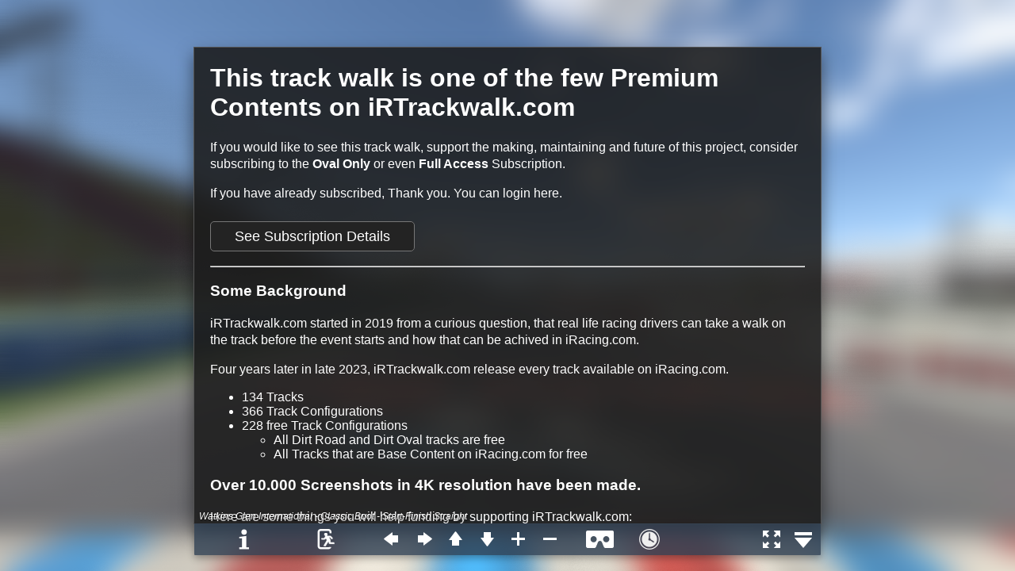

--- FILE ---
content_type: text/html; charset=UTF-8
request_url: https://irtrackwalk.com/watkins-glen-international/classic-boot
body_size: 2077
content:
<!doctype html>
<html lang="en"><head>
	<title>Watkins Glen International - Classic Boot - iRTrackwalk.com</title>
	<meta http-equiv="Content-Type" content="text/html;charset=utf-8">
	<meta name="description" content="Take a walk on the Watkins Glen International - Classic Boot from iRacing.com">
	<link rel="preconnect" href="https://cdn3.irtrackwalk.com/tracks">
	<link rel="canonical" href="https://irtrackwalk.com/watkins-glen-international/boot/afternoon">

	<meta name="viewport" content="width=device-width, initial-scale=1.0, minimum-scale=1.0, maximum-scale=1.0, viewport-fit=cover">
	<meta name="apple-mobile-web-app-capable" content="yes">
	<meta name="apple-mobile-web-app-status-bar-style" content="black">
	<meta name="mobile-web-app-capable" content="yes">
	<meta http-equiv="x-ua-compatible" content="IE=edge">
	
	<meta property="og:title" content="Watkins Glen International - Classic Boot - iRTrackwalk.com">
	<meta property="og:description" content="Take a walk on the Watkins Glen International - Classic Boot from iRacing.com">
	<meta property="og:type" content="website">
	<meta property="og:image" content="https://irtrackwalk.com/uploads/images/tracks/watkins-glen-international.jpg">
	<meta property="og:url" content="https://irtrackwalk.com/watkins-glen-international/classic-boot/afternoon/tour.html">
	
	<meta name="twitter:card" content="summary_large_image">
    <meta property="twitter:domain" content="https://irtrackwalk.com">
    <meta property="twitter:url" content="https://irtrackwalk.com/watkins-glen-international/classic-boot/afternoon/tour.html">
    <meta name="twitter:title" content="Watkins Glen International - Classic Boot - iRTrackwalk.com">
    <meta name="twitter:description" content="Take a walk on the Watkins Glen International - Classic Boot from iRacing.com">
    <meta name="twitter:image" content="https://irtrackwalk.com/uploads/images/tracks/watkins-glen-international.jpg">
    
	<style>
		html {
		    height:100%;
		}
		body {
		    height:100%;
		    overflow:hidden;
		    margin:0;
		    padding:0;
		    font-family:Arial, Helvetica, sans-serif;
		    font-size:16px;
		    color:#FFFFFF;
		    background-color:#000000;
		}
		.popup-modal {
			padding-right: 20px;
			padding-left: 20px;
		}
		a { 
		    color: #fff;
		    text-decoration: none;
		}
		a:hover {
		    text-decoration: underline;
		}
		iframe {
			width: 100%;
			max-height: 440px;
			height: 440px;
			border: none;
		}
		
		
    </style>

</head>
<body>
    <script src="https://irtrackwalk.com/assets/tour.js"></script>
    
    <noscript>
        <table style="width:100%;height:100%;">
            <tr style="vertical-align:middle;">
                <td>
                    <div style="text-align:center;"><p>ERROR:</p>
                        <p>Javascript not activated</p>
                        <p>&nbsp;</p>
                    </div>
                </td>
            </tr>
        </table>
    </noscript>

	<div style="display: none;">
	<h1>Track walk around Watkins Glen International - Classic Boot on iRTrackwalk.com</h1>
	<div><h2>Watkins Glen International</h2>
<p></p>
<p>Racing first came to The Glen in 1948 in the form of the Watkins Glen Grand Prix, an SCCA-sanctioned event that ran on a more than six mile course over the back roads of the town. The success of that event eventually led to the construction of a permanent track, the resulting product a little more than a third in length of the original street course. In 1957, the track hosted its first race, a NASCAR Grand National Series event won by Buck Baker over Fireball Roberts. The following year, Formula Libre showed up, and, not long after that, Watkins Glen hit the big time.</p>
<p>- Source: <a href="https://www.iracing.com/tracks/watkins-glen-international/" target="_blank" rel="noopener">iRacing.com</a></p>
<p></p>
<h3>Facts for the Nerds:</h3>
<ul>
  <li>Watkins Glen was first mentioned in the Release Notes for the 18 Nov, 2011 Update, where the scoring tower is now functional</li>
  <li>For the 2022 Season 1 Update, it got fully re-build with new 2021 scan data</li>
  <li>The track has the iRacingIDs 432-435. The old layouts had 106-109</li>
</ul></div>
    </div>

    <div id="pano" style="width:100%;height:100%;"></div>

    <script>
        var krpano = null;	
        
		embedpano({
			xml:"https://irtrackwalk.com/watkins-glen-international/classic-boot/afternoon/tour.xml",
			target:"pano",
			html5:"only",
			mobilescale:1.0,
			passQueryParameters:"corner, hlookat, vlookat, fov",
			onready:krpano_onready_callback,
			initvars:{
			    MYPATH:"https://cdn3.irtrackwalk.com/tracks/watkins-glen-international/classic-boot/afternoon/"
			}
		});
		
		var hlookat_old = get_current_view().hlookat;
		var vlookat_old = get_current_view().vlookat;
		var fov_old = get_current_view().fov;
		var scenename_old = get_current_view().scenename;
			
		function krpano_onready_callback(krpano_interface) {
			krpano = krpano_interface;
		}
		
		function get_current_view() {
			if(krpano) {
				let hlookat = Math.round(krpano.get("view.hlookat"));
				let vlookat = Math.round(krpano.get("view.vlookat"));
				let fov = Math.round(krpano.get("view.fov"));
				let scenename = krpano.get("xml.scene");
				
				return {scenename, hlookat, vlookat, fov};
			}
		}
		
		function has_lookat_changed() {
			let hlookat_now = get_current_view().hlookat;
			let vlookat_now = get_current_view().vlookat;
			let fov_now = get_current_view().fov;
			let scenename_now = get_current_view().scenename;
			
			if(hlookat_now != hlookat_old ||
					vlookat_now != vlookat_old ||
					fov_now != fov_old ||
					scenename_now != scenename_old) {
				hlookat_old = hlookat_now;
				vlookat_old = vlookat_now;
				fov_old = fov_now;
				scenename_old = scenename_now;

				link = "https://irtrackwalk.com/watkins-glen-international/classic-boot/afternoon/?corner=" + scenename_now +
					"&hlookat=" + hlookat_now +
					"&vlookat=" + vlookat_now +
					"&fov=" + fov_now;
				
				window.history.replaceState(null, null, link);
					
			}
		}

		function change_iframe() {
			let hlookat_now = get_current_view().hlookat;
			let vlookat_now = get_current_view().vlookat;
			let fov_now = get_current_view().fov;
			let scenename_now = get_current_view().scenename;
			const iframe_id = document.getElementById('bug_report_link_iframe');

			link = "https://irtrackwalk.com/watkins-glen-international/classic-boot/afternoon/?corner=" + scenename_now +
					"%26hlookat=" + hlookat_now +
					"%26vlookat=" + vlookat_now +
					"%26fov=" + fov_now;

			iframe_id.src = "https://irtrackwalk.com/reports?url=" + link;
		}

		
		setInterval(has_lookat_changed, 1000);

        
    </script>

</body>

</html>

--- FILE ---
content_type: text/javascript; charset=utf-8
request_url: https://irtrackwalk.com/assets/plugins/pp_blur.js
body_size: 2406
content:
/*
	krpano 1.20.11 Post-Processing Plugin: Blur (build 2022-03-07)
	https://krpano.com/plugins/postprocessing/#blur
*/
"[[KENCPUPR%*^Oj=<b4M5`2^5i4%ON=4e[an(VQ'`n/1X):9TGUwMpA6v._#YZX(TQ4'*m,)/orLS0mrs8C4>H,dC-`l$vO1_DU`:1*wIz1^B=SD.9SfF=0k`2-/bk*smMO6u6B:p_Or>F0m*D@J3=%&IQb78oR(1@^,&:<kEuB5Y8]5?odm8#j>YR)6<]lHY9%YqK^5LIM@avG5n&w*v#%M&5'3i.bMQo@VZK#_^80<AZ[Yol%vueJbX56]6)]9WKF4eDr,*TI9']s8VF#1`Pj^RJ#b0^8eGamGrYpe;keP_FXs<GIvkIW<Kw_1I)[9uzN(YV:a0r?#$M`ZI6lGu:g^)A'8N2C8i7_oJ)H&]=1=SX>T#9l>W;2CBcP9*Z^%;q*mQYw,cP5<#3U2hV5?sC805zA=Oim1;5uSm<hvEukDeJI%qCt;VgWq<a9F_HJD^1S;,5jg2Aair[]350-<e2VJha1zz#z1IBOUSK762O0BqK)b)dJ5BFz%I5orzp/@$uZ)'LJYo;Aw=;&8p0K(Yj;<?W[d#s)AE^&))3?,lknZHSY1)H:P#@S8K_>?=%./)5LRl2KY[g>KJlZ1i.%,'/<atFVv/U;&jG&^JCTR8[=voi-A7qWWL5L33kr17TY?@='6gB^[7GLF<5N];5OE(6aY4d.i*XPE'dTM5>kmY>PM%uFKzE[_&QN;;v<R`3GJK2G[-7cB]X[[-78(@Ga#7v:Jnl58uRFuFUuvq+(JjgWGMKYlz0'('T-,a4`8FE@[vhV9N<(n8SgE=456+Q+nnMrAoCRA^K19:DR_kO_M;:oXCaKSC,sb1KlNo=:phof]f;hkDY'B#Hi62qG3:Tr*0c**808_#89PD;C+#5L9>Ab?L63L1&hj]$,i;0,9u>K_azf@5,6r+[$k(6gB[vQsJ24a+KvE/O=e8jWFUgM;Vt_e1;,v94?idERMrq#e?:kh2Ge_lQ*eZw[&z`@&'W?jA^z%5%F.M0>_L;:fVArl&C#*GqC@SK:8zg?dNgCJA-BXOE.[]R]2eF:>.8d<k7Cv30GOUUs,rO`3FrRHttpvFRAUd&r)Ngmw%go5A=v*sVA0[7G)T=+m0sV88-hU:w-rS0]'fkGd-w1@,bCt)I,888VIII1T#1fib(D)-w5Hu5kdT.3Q+G?Fg<fggnkrqd.@-JDQo>CJCghVTjJ#zm@.Ylc8JYZr4t&44DFvvNP2rr$I/0`Im;c$IY/2bCcLzu$s,]O*Q/rRl(ktB,`8(U$v7cIX>)sgu.?#JQn?*iC;*&%9^5fq&u8SLkZ*/*nK*5W#B3'Q./`M))%)JnwW1AHf6$i-m]+HU:N14[v#%(MdXn6AAQ(:i7GqZA248m#^ZUR`*wfT_tA-RFq)G$=$b:`$8:m_afkGd?qPCvMB3Et`Y-1Qi05B]wc(CFuIpN%rI+Ck$mPC(OplJWnw^-*X)UK7Cbf:0S$S#3_@C*4_o+J+$t#AlX*agqCG7'NszJ?8@$mYO(F%8iO^t<Bg374Rw4s2Cu<c5'i334IG;@5+t3I#k??TZ_qz(@[,(:`da8mRot@KSnH0n&QFz5^lL:e_<T(<;n(b]8kFCI89bjB7.,VNIc)l+8<vcV?`u@9HY^u=ddR&ua?`cm9)jYS)T_*SO_c#q)&kj>;ViwYB.(SB@[0Kv+Z+OY;Id[h2/BLGp&=6GJ9/+tGUJo),:tp]-K1:vEHE?K-WmKw^iTNq&Ujlctv4]r;)u6pQ8%3OQ:(h>0P<DOGu+z)#d3aVboDV_<FVBW3*O`jKO=/kK,]68:bQZJ3gFB'+apM32/&6+Spi?r<w4c^=NMFL-lYgB=5gPP?CNW(LB&BQHrvYt7fPn;&M5(-&)hDGB%&t6s$PBzJ@^6T)sI06$Zj61BPvBO.Hqfq+kskC:55jl?2(EnrJbGe=K$+Md[zG1_Tki1KzLBV/&Stv$MCq,qhA$v:^_EvJNA,+12@=-=S1cgUN?ah/DuG':1(KhD8k.-UFNeKHd^_V32jQQ?Mw:a1V;#0<PgbSBpL':?MQwbF4NA-MHRDP;YLBe=2=`tq_SHp,0kLqMnwbA;dQ^l77Xf?.9%g>FH7Tf54;)K)*;cPMR4HuEt,+KW?A9XMQ#h7:&8$$;+jgE++d*['T0ci;+6_K8o:jzH715l.Jt=r8bsjP7J'kmF':e&F^0BlLF?QQER+g##]Pj8,3C1#:VF(&-K+ATDU/@Y:RHo7E=cRqFIk$/C.b'U=PIJJSOVg3*h8pQ,:>en?g]Rg8$TFl/uUk%Cj,E=8BcA3'ca2zzI^oi?DO,2q'i:wQ)mGM<dh?J0YN>>D&b5[Q0n9v0]ZWZ#fsQz-2Ql_7kr_JEc=SEJ.0aG#p`,w06zlzm4;A6=Iwg@3^ZKS.U,hvJ&eL5)G4Mq,TSg6.hW>%9AcKq&3W0W'v*eb>98`iQ0)v[0S;IO+)lgN,Sth=+X'*7L,]'`%V6Pl&h<'t1f'T=[LcVtE^C02PR'wgW5'Q#CmOGH7=f%>&w_@Pn=UNvB$O&XFnmJeF7&kkEF0g(3d?vv8oiEWW<U`X6$6BGpt8g(&`;rs'hk_X;3@=9=)[j+@Vtoi*?cUE@SC(T?2uh3AS%J/7kJcU29$h%qM#,`'5HGw*BDICYQn6z:MV`L1evc$?[]iC:?ZjM=3)_kk2^B%$F#&5@aQ.w[ProqEJb?fClcg>+V:^;[.$QC0<3@?4#I8P1wpZ(Dt61>8aljX8T`;d%%q:,5,6+_+@'1u@2fr&>%n^j%fvff;q;Bh@$@q)%#rjj0q$oo8hSNp?7z.AR,k.c/0/V2k=[b2@,:NT($P:v6F6jXOR/6O<?w9R,td;H/E[p$6OBG`g:X4dHHTz<Pg7p=p/EkQ1T#H1%nnzdD4-/tL+NoY.B(+L23ka29f&1v7G-Uh7+D1fJwQ*p%7V]U-#Y_vlcVq*J8^YZ3%-Kc(':DA)RpFD6,*$cGY%7KJ_#tJ+7#wo&g%1U05sB8G/FCFQ2,n^As&`t+IAFK,[th:%*nQ*6LV0^,dJ5h0@lriISYt9TNws?8%g9j(,VAiQp_EzJ2%RwA`q@%(>^J%q)TmM?U<n]8de`/9Uaa8=K4^D93RfO8H5Yb:B;SfHQN'8ots9F]]";


--- FILE ---
content_type: text/javascript; charset=utf-8
request_url: https://irtrackwalk.com/assets/tour.js
body_size: 201260
content:
/*
	krpano Embedding Script
	krpano 1.20.11 (build 2022-03-07)
*/
function embedpano(e){function ct(e){return(""+e).toLowerCase()}function ht(e,t){return e[m](t)>=0}function pt(e){return typeof e=="boolean"?e:"yesontrue1"[m](String(e).toLowerCase())>=0}function dt(){var t,r,i,s,o,u,a,f,l,c,h=e.passQueryParameters;pt(h)?h=x:(h=ct(h),h=h=="false"?[]:h[q](",").map(function(e){return e.trim()})),t=n.location,t=t.search;if(t){r=".html5.flash.wmode.bgcolor.mobilescale.fakedevice.webxr.",i=t[K](1)[q]("&");for(s=0;s<i[j];s++){o=i[s],u=o[m]("="),u==-1&&(u=o[j]),a=o[K](0,u),f=ct(a),l=o[K](u+1),c=f.charCodeAt(0);if(c<=32||c>=48&&c<=57)continue;if(r[m]("."+f+".")>=0)e[f]=l;else if(f[A](0,9)=="initvars."){f=f[A](9),e[H]||(e[H]={});if(h==x||h[m](f)>=0)e[H][f]=l}else(h==x||h[m](a)>=0)&&p(a,l)}}}function vt(){function k(){var e,n,i,s,o,u,a;if(t.plugins){e=t.plugins["Shockwave Flash"];if(typeof e=="object"){n=e.description;if(n){i=g,t[Q]&&(s=t[Q]["application/x-shockwave-flash"],s&&(s.enabledPlugin||(i=v)));if(i){o=n[q](" ");for(u=0;u<o[j];++u){a=parseFloat(o[u]);if(isNaN(a))continue;return a}}}}}if(r[ut])try{e=new ActiveXObject("ShockwaveFlash.ShockwaveFlash");if(e){n=e.GetVariable("$version");if(n)return parseFloat(n[q](" ")[1][q](",").join("."))}}catch(f){}return 0}function L(){var e,t,i=v,s=n[nt]("div");for(e=0;e<5;e++)if(typeof s.style[["p","msP","MozP","WebkitP","OP"][e]+"erspective"]!=G){i=g,e==3&&r.matchMedia&&(t=r.matchMedia("(-webkit-transform-3d)"),t&&(i=t.matches==g));break}return i}function O(e,t){var r,i,s,o,u,a,f,l={};l[w]=e;if(krpanoJS.haveWebGL==g)return g;try{r=n[nt]("canvas");for(i=0;i<4;i++){s=r.getContext([$,"experimental-webgl","moz-webgl","webkit-3d"][i],l);if(s)return krpanoJS.haveWebGL=g,o=""+s[F](s.VERSION),u=x,t>90?u=s[F](s.RENDERER):(a=s.getExtension("WEBGL_debug_renderer_info"),a&&(u=s[F](a.UNMASKED_RENDERER_WEBGL))),u&&(o+=" "+u),krpanoJS.infoWebGL=o,f=s.getExtension("WEBGL_lose_context"),f&&f.loseContext(),s=x,g}}catch(c){}return v}var l,c,p,d,y,b,E,S,T,N,C;if(s>0)return;l=ct(t.platform),c=0,p=0,d=0,y=i[m]("firefox/"),y<0&&(y=i[m]("gecko/")),y>=0&&(c=parseInt(i[A](1+i[m]("/",y)),10)),b=v,E=v,S=v,T=e[D]&&e[D][w]!==undefined?e[D][w]:v,E=O(T,c);if(h("iphone|ipad|ipod")&&i[m]("opera mini")<0)a=f=g,b=g;else{o=k(),o>=10.1&&(u=g),b=L(),S=!!r[it],y=i[m](it),y>0&&(d=parseInt(i[A](y+7),10),S=g),y=i[m]("edge/"),y>0&&(S=v),y=i[m](rt),y>0&&(p=parseInt(i[A](y+8),10),c>=18&&(p=4)),b&&(p>0&&p<4&&(b=v),c>3&&c<18&&p>1&&(E=b=v),E||(l[m](st)<0&&c>3&&p<1&&(b=v),S&&(b=v))),T&&!E&&u&&(b=v);if(b||E){a=g,N=i[m]("blackberry")>=0||i[m]("rim tablet")>=0||i[m]("bb10")>=0,C=(t.msMaxTouchPoints|0)>1;if(p>=4||N||C)f=g}}s=1|b<<1|E<<2|S<<3}function mt(e){function w(e){function a(){r[y]?(r[y]("DOMMouseScroll",c,v),r[y]("mousewheel",c,v),n[y]("mousedown",f,v),n[y]("mouseup",l,v)):(r.opera?r.attachEvent(M,c):r[M]=n[M]=c,n.onmousedown=f,n.onmouseup=l)}function f(e){e||(e=r.event,e[T]=e[X]),u=e?e[T]:x}function l(e){var t,i,s,a,f,l,c,h;e||(e=r.event,e[T]=e[X]),t=0,i=o[j];for(t=0;t<i;t++){s=o[t];if(s){a=n[s.id];if(a&&s.needfix){f=a[N](),l=a==e[T],c=a==u,h=e.clientX>=f.left&&e.clientX<f.right&&e.clientY>=f.top&&e.clientY<f.bottom;if((l||c)&&h==v)try{a[z]&&a[z](0,"mouseUp")}catch(p){}}}}return g}function c(t){var i,u,a,f,l,c;t||(t=r.event,t[T]=t[X]),i=0,u=v,t.wheelDelta?(i=t.wheelDelta/120,r.opera&&s&&(i/=4/3)):t.detail&&(i=-t.detail,s==v&&(i/=3));if(i){a=0,f=o[j];for(a=0;a<f;a++){l=o[a];if(l){c=n[l.id];if(c&&c==t[T]){try{c.jswheel?c.jswheel(i):c[E]?c[E](i):c[L]&&(c[L](),c[E]&&c[E](i))}catch(h){}u=g;break}}}}e[Y]==v&&(u=v);if(u)return t[at]&&t[at](),t[ft]&&t[ft](),t.cancelBubble=g,t.cancel=g,n[y]||(t.returnValue=v),v}var i,s=ct(t.appVersion)[m](st)>=0,o=r._krpMW,u=x;o||(o=r._krpMW=new Array,a()),i=e[S],o.push({id:e.id,needfix:s||!!r[it]||i=="opaque"||i=="transparent"})}var i,s,o,u,a,f,l=encodeURIComponent,c="",h=e[tt],p=e[et],d=e.id;for(;;){s=n[C](d);if(!s)break;d+=String.fromCharCode(48+Math.floor(9*Math.random())),e.id=d}e[S]&&(p[S]=e[S]),e[O]&&(p[O]=e[O]),e[J]!==undefined&&(h[J]=e[J]),e[S]=ct(p[S]),p.allowfullscreen="true",p.allowscriptaccess="always",i="browser.",c=i+"useragent="+l(t.userAgent)+"&"+i+"location="+l(r.location.href);for(i in h)c+="&"+l(i)+"="+l(h[i]);i=H,h=e[i];if(h){c+="&"+i+"=";for(i in h)c+="%26"+l(escape(i))+"="+l(escape(h[i]))}p.flashvars=c,e[P]&&(p.base=e[P]),o="",u=' id="'+d+'" width="'+e.width+'" height="'+e.height+'" style="outline:none;" ',a="_krpcb_"+d,!e[V]||(r[a]=function(){try{delete r[a]}catch(t){r[a]=x}e[V](n[C](d))});if(t.plugins&&t[Q]&&!r[ut]){o='<embed name="'+d+'"'+u+'type="application/x-shockwave-flash" src="'+e.swf+'" ';for(i in p)o+=i+'="'+p[i]+'" ';o+=" />"}else{o="<object"+u+'classid="clsid:D27CDB6E-AE6D-11cf-96B8-444553540000"><param name="movie" value="'+e.swf+'" />';for(i in p)o+='<param name="'+i+'" value="'+p[i]+'" />';o+="</object>"}e[b].innerHTML=o,e[lt]===g&&(f=n[C](d),f&&f[lt]()),w(e)}function gt(e){krpanoJS&&typeof krpanoJS.embedpano!==G?krpanoJS.embedpano(e):e[k]("krpano HTML5 Viewer not available!")}function yt(n,r){var u,a,f,l;n==1?(o>=11.4&&(u=g,ct(t.platform)[m](st)>=0&&ct(t.vendor)[m]("apple")>=0&&(a=i[m]("webkit/"),a>0&&(a=parseFloat(i[A](a+7)),!isNaN(a)&&a>0&&a<534&&(u=v))),u&&(e[S]==x&&!e[et][S]?e[S]=s&8?"window":"direct":(f=(""+e[S])[m]("-flash"),f>0&&(e[S]=e[S][A](0,f))))),mt(e)):n==2?gt(e):(l="",r<2&&(l+="Adobe Flashplayer"),r==0&&(l+=" or<br/>"),r!=1&&(l+="HTML5 Browser with WebGL ",ht(ct(e.html5),$)||(l+="or CSS3D "),l+="support"),l+=" required!",e[k](l))}function bt(){var t='Loading local files from <span style="border:1px solid gray;border-radius:3px;padding:0px 3px;">file://</span> urls is not possible due browser security restrictions!<br><br>Either change the <a href="https://krpano.com/docu/localusage/#changebrowsersettings" style="color:#FFF;background:#000;">browser settings</a> to allow local-file-access,<br>or use a localhost server like the <a href="https://krpano.com/tools/testingserver/#top" style="color:#FFF;background:#000;">krpano Testing Server</a>.<br><br><a href="https://krpano.com/docu/localusage/#top" style="color:#AAA;font-style:italic;text-decoration:none;">More information...</a>';e[k](t)}function wt(e,t,n){var r;try{r=new XMLHttpRequest,r.responseType="text",r.open("GET",e,g),r.onreadystatechange=function(){var e;r.readyState===4&&(e=r.status,e==0&&r.responseText||e==200?t():n())},r.send(x)}catch(i){n()}}var t,n,r,i,s,o,u,a,f,l,c,h,p,d,v=!1,m="indexOf",g=!0,y="addEventListener",b="targetelement",w="failIfMajorPerformanceCaveat",E="externalMouseEvent",S="wmode",x=null,T="target",N="getBoundingClientRect",C="getElementById",k="onerror",L="enable_mousewheel_js_bugfix",A="slice",O="bgcolor",M="onmousewheel",_="localfallback",D="webglsettings",P="flashbasepath",H="initvars",B="fallback",j="length",F="getParameter",I="capturetouch",q="split",R="basepath",U="only",z="externalMouseEvent2",W="consolelog",X="srcElement",V="onready",$="webgl",J="xml",K="substring",Q="mimeTypes",G="undefined",Y="mwheel",Z="flash",et="params",tt="vars",nt="createElement",rt="android",it="chrome",st="mac",ot="never",ut="ActiveXObject",at="stopPropagation",ft="preventDefault",lt="focus";t=navigator,n=document,r=window,i=ct(t.userAgent),s=0,o=0,u=v,a=v,f=g,e||(e={}),e.swf||(e.swf="krpano.swf"),e[J]===undefined&&(e[J]=e.swf[q](".swf").join(".xml")),e.id===undefined&&(e.id="krpanoSWFObject"),e.width||(e.width="100%"),e.height||(e.height="100%"),e[O]||(e[O]="#000000"),e[S]||(e[S]=x),e[T]||(e[T]=x),e.html5||(e.html5=U),e[Z]||(e[Z]=x),e[Y]===undefined&&(e[Y]=g),e[I]===undefined&&(e[I]=g),e[tt]||(e[tt]={}),e[et]||(e[et]={}),e[V]||(e[V]=x),e.mobilescale||(e.mobilescale=1),e.fakedevice||(e.fakedevice=x),e[_]||(e[_]="http://localhost:8090"),e.safearea===undefined&&(e.safearea="auto"),e.webxr===undefined&&(e.webxr="auto"),e[R]?e[P]=e[R]:(l="./",c=e.swf.lastIndexOf("/"),c>=0&&(l=e.swf[A](0,c+1)),e[R]=l),h=function(e){var t="all",n=["ipad","iphone","ipod",rt],r,s;for(r=0;r<4;r++)i[m](n[r])>=0&&(t+="|"+n[r]);e=ct(e)[q]("|");if(e==x)return g;s=e[j];for(r=0;r<s;r++){var o=e[r];if(t[m](o)>=0)return g}return v},p=function(t,n){t=ct(t),t=="pano"||t==J?e[J]=n:e[tt][t]=n},e[k]||(e[k]=function(t){var n=e[b];n?n.innerHTML='<table style="width:100%;height:100%;color:#FFF;background:#000;"><tr style="vertical-align:middle;text-align:center;"><td>ERROR:<br><br>'+t+"<br><br></td></tr></table>":alert("ERROR: "+t)}),e.showlocalaccesserror=bt,d=function(){e[b]=typeof e[T]=="string"?n[C](e[T]):e[T];if(!e[b])e[k]("No Embedding Target");else{dt();if(e[lt]===undefined&&e[b][N]){var t=e[b][N]();e[lt]=t.top==0&&t.left==0&&t.right>=r.innerWidth&&t.bottom>=r.innerHeight;if(e[lt])try{top!==window&&(e[lt]=v)}catch(i){}}e[Y]==v&&(e[tt]["control.disablewheel"]=g),e[I]==v&&(e[tt]["control.capturetouch"]=v),e[W]&&(e[tt][W]=e[W]),s==0&&vt();var o=ct(e.html5),f=e[Z];f&&(f=ct(f),f=="prefer"?o=B:f==B?o="prefer":f==U?o=ot:f==ot&&(o=U));var l=0,c=0,h=a;h&&ht(o,$)&&(h=s&4),o==ot?(l=u?1:0,c=1):ht(o,U)?(l=h?2:0,c=2):ht(o,"always")?l=c=2:o==B?l=u?1:a?2:0:l=h?2:u?1:0;if(l==2&&e[J]&&ct(location.href[A](0,7))=="file://"){var p=ct(e[_]);p=="none"?yt(l,c):wt(e[J],function(){yt(l,c)},function(){if(p==Z)u?yt(1,0):bt();else if(p[m]("://")>0){var t=new Image;t[k]=bt,t.onload=function(){location.href=p+"/krpanotestingserverredirect.html?"+location.href},t.src=p+"/krpanotestingserver.png?basepath="+e[R]}else bt()})}else yt(l,c)}},d()}function removepano(e){var t,n,r,i,s=document.getElementById(e);if(s){t=window._krpMW;if(t)for(n=0;n<t.length;n++){r=t[n];if(r&&r.id===e){t.splice(n,1);break}}s.unload&&s.unload(),i=s.parentNode,i&&i.removeChild(s)}};
/*
	krpano HTML5 Viewer
	krpano 1.20.11 (build 2022-03-07)
*/
var krpanoJS={version:"1.20.11",build:"2022-03-07",embedpano:function(p){eval(function(f){var q=String.fromCharCode,n=1,k=f.length,b=null,e=null,a=0,d=0,m=0,c=0,h=0,l=0,g=0;try{q.apply(null,(new Uint8Array(4)).subarray(2))}catch(p){n=0}e=n?Uint8Array:Array;for(b=new e(4*k/5);a<k;)m=f.charCodeAt(a)-35,c=f.charCodeAt(a+1)-35,h=f.charCodeAt(a+2)-35,l=f.charCodeAt(a+3)-35,g=f.charCodeAt(a+4)-35,g=85*(85*(85*(85*(m-(56<m|0))+(c-(56<c|0)))+(h-(56<h|0)))+(l-(56<l|0)))+(g-(56<g|0)),b[d]=g>>24&255,b[d+1]=
g>>16&255,b[d+2]=g>>8&255,b[d+3]=g&255,a+=5,d+=4;e=new e(b[2]<<16|b[1]<<8|b[0]);k=8+(b[6]<<16|b[5]<<8|b[4]);a=8;for(d=0;a<k;){m=b[a++];c=m>>4;for(h=c+240;255===h;c+=h=b[a++]);for(l=a+c;a<l;)e[d++]=b[a++];if(a===k)break;g=d-(b[a++]|b[a++]<<8);c=m&15;for(h=c+240;255===h;c+=h=b[a++]);for(l=d+c+4;d<l;)e[d++]=e[g++]}b.length=0;k=e.length;if(n&&window.TextDecoder)return(new TextDecoder).decode(e);a=0;for(f="";a<k;a+=32E3)f+=q.apply(null,n?e.subarray(a,a+32E3):e.slice(a,a+32E3));return f}("p>r/>]&JJQrd[UXFK^g(Fi/_1F09)hG-,Z(/uZ_0>e,e-CNXvJ#=0&qBQSNSB6ARFCVY):FEA_S0vYSuBt`<n8]8NJ8&-Oc0?GcK6('.M020F3FeR*qCVE0JH*JdM#&I,L>>-;tCkH+I-H/*Z7BJVx7'^%n5gG-T.)gdL#<b*CFiT9NB>,M(6[UGu6[hcO4FK#I3.am>CPe=nEk9MvHF,dL6EsV)BW=6(#<Vx%0n>($BQmUlBS]e/06[Y)(l;jq(lW&t(la,u8UaLK6-gPDB8]0d:4*(GL2JMoBSow@2[pe]%]IkfDo9S52iEK21rx1GH,+HP1P@3A-;4XI#&[AOYY8TFCjhjL0HqL963.(j2L&fgD>F6j1:^Lx#=J[/6[Uv16F/ch0n>(bCjkN]J#<?B%_@I;3IX/YF*2)K0p'>[H*JL)Ge1]s5YSs/1OV?B6EsVf1O2)e%r^::#;:8BDn1@A6]wu</93/R3`X_eH?<cO1:[mvqJ#:UBR)=c13=_l.#C+%/91xxB=WE@/T)rN##,A,fww5[/:ThLItQ1YEk^ql$7Gpd/93/S0n>1^0n>(U#@)P*#4mZKBtB)%1:&RF&PbOkBoZRn0MM_t#X&7%19jw3GfRV8/wZqlB?35os(MXR6[Uv.6F&]^#**9&BW:B'8w0UtB=.`YCSi)_HEE65r.r7gFi;J)B=^:R6^#q6G-Pv$-H/3v5_Y]].)gdBFi2]=Hb,;Q1qr58CW'#b00gPMb%dnP#&HpG@ob5X1O2(2Js+d?6x#>E)1Djq)1Vvs)MB5:>Cosd0n=.4%$_hBB<O=#$KV88-^&C<]p)E3F09)v.#C*w=ABI,(fe2HIswiw##avT$Z,mnHEA2l(Venm%VPksFMVf56^$)V%SRV%luE/MRS4OI5YVI-#4kInFdqIfCTp4K%S].DCC:,hIv3^$*/CLw)pYNUL2M?d06^.*Bek(SB>8Pa*DBln-w7+x61P(f_fQVx08K(&#+#=',YYla08Cwi1O2'C5D_7^-?:GS##p>B4h$;ok]KC-CVr9H9b(Nl0#^8mE)84;CXW>i$Afd>ClvMT3K&0I@8->u2L&Yf3-e620mAUx1j=ig#.#oo21@'6,v#SRBJgsd%X;H8J^07PA[#b^Do9MRCVY&,GdP2'#vLgm$*l`@6arce.SLV[.SL,)#x8(C$X6D1#vKM`%&O3M@Bt1k08E]6#Z33X#3m3)@Bt1*BZY$o.Zf,Y###c9QEEAvASt$16,f%R26p<s#%A[fKM2qTB6AR56akkMB6XJa#<s<:-^'si2g_6tG>.e;B6]^XDQRvoDQRgnCTptK2Kd$'-b@.D#uwQgn_wSTI'IS78wMw?Hbo1C$uO/8#>?XO7^h4896_Hk;RLSlCUx*$R7nr,#AA7=#.opkF1ZV14%q$2FKRK)T6OqxJZW/*0mA_L3,W#R+xs3##%U$A$9SF+B6o(3CTV^o9=SQRCUxV>2vaw'.(*q..#'Kh#9wakFM`J2.#&r[Dp*^m#'=kw9iZ&Y#HTPjG.`Y?UfEJeD8BF[4MN>t6rh(`BmoX<%<5hC.ojBeCm)Tj$ZA1eL/CC+3-BOI$h`<0BW3G:E4^j*&PPvS2mS8p$;;iJC$Pc&FA1VI.#9(%-vt.L6#J6$6stAOD887b#%L@X#=]mE2T-fo/r#X?4cGMJ4Ej4&Jq^$B%8VX`(4?t%7%oSBHW2DeBJ0Ih-w-Yf0'*8m/:KI;06]Uq(/,R.'ifX?#$*Qi7^fi31NWVD3.N#Q(OI?0$9xo:2j;%3.)'?,B5T6885(/<5[+6I-wK9U0mAFg&ls]9%r-TT#?+<+1S]K;#VgQ.GGve@-w$Sf.&TxE&PNcM*))';-w$rf@?=>u#**NF@s>b[8Z-4HA$,jL@:&x`6AQ(S$=t3b7#DFW%Eoh$=KhCc%)<'cB35.QBIt9`&:$'o2Kih,HF,<KFiru0/q)ApB6>lf4FBi+(V]*t8@<&^J'%f4B5.X`7;bQ>2McUB/^Bmc$]_$_6$**P.<GPu((LOP*NiS1(3JiM7W'E&1(=B2/uQO(0?>i[#$k5o##Dw;=06ASFi&Ms%0dgbH*B,1#J(1Z2c3tA8:W[d6bA%i4+g`aCm9_R/95qG/r5Fb0mA+i-FIb<B=MZj-FwX+CMc2nB=VTv-Fwe'C2@x6-E_qsDo7(=Doq%4B=^4uElH(uBX)ZtBm)+'nB'nDCVCt>06fXv08:X`&8>*U&T/f??<4o/2hAv%2L')*2MX$`%xYJA6asN_#)$dHDNOu20Q&GX06gQ_I>9MDDMpq[GZAOG2h%05CkH*8DKehg142:$hJoDt%D=3FEJ]:`/oc5h*)$HS&kQW;0nuUm06K@r6bSG^6$ug6/950B#**PTBT#Df9SR>8-])2eD0TjKOB0/S08F2,DKei#-vL34#E_FT6am5L2R4nSN(bp*0MDXD#BM&8pj3?9BWD3'>-1#m6rhx6CVFj8G&%(_*)^YY5^.e2ND<ToCji@toOwsBB>oH+-w;Cm6$um.+%xK8-w7th(Wg?_'8mkYENtfU##1/uCW0d)B>.pE#$CsX';[=/06/D,#0rA9CVFv0CW#kR$^lA*6()8M=K_@b/@p?p$tPZ#$*.Kf6$6V>%pP*t1OXCU-[@<O&ouqB#9[as/r5hH6b8)i6`GkX$1MAW2hArf19N'lh.X8[2Le>lHb@;//pEi=0MGAwB6Q1cTiJ7p0p7b`#$2f[/ml2i-w;kx%poju#j5PeCfZ+;5M?+7Bsv3cPuXE'08ifo#)G<mB^K/_14M<2T2iJB3d.$nK#iDJND/QfJplFT0nI;d1Nc7u6`=?n%8w:X=h+a.-Du.W#>_[u.adxS$sK9'(q-&:$Ap<ulYE>M6b@5C6:DAh4&$<E#?r4,'PM-Z&gjNa2MkT57Cbr&5`(Rx#0faT5`(cZ6bJ:L#,247B6oOCH*f,f(9Y>S7X/C/CmJh7+xs4s#%D$s#%_?7%<*JKXxSl^&5KpBQA9+>=guvX@v'SX(2]J'$r:T)D/quN-tmud0#`=PD0R7.-?su.$Ox>;08FD2=gtBoCVUKq#=oj8F@ZC:)e5#36*<Xk2R>QfPvN7L6bKxG@tDgo,>_U7%42((>HoEE$H<6sBSk^43-^#$>>,&V#$a_t$XeG@$q4ge6[UuQ6F8=x6$7Ok6atXb0n?phF,=[99S[DMDD)*N@;[NH$^HLS6c8:^=hpp>1:'JS(O9Fq40r)ep25Rv$^Hh,6^[772KC.[)->1bICa7wFiD;0HGr;K;,ICp#`$XAK1>pwCp:q=&PNF52hT2`8PLAZJm;YU'ifXO#4*el08i6o6bA8YE(tdVHbno7BGV23Iv+fAfpW?q.#&lVBt2*nH#2MVkE3Mi/93/E1ni(jJuxN4<60H6Bkr'HE`Q:4??hb_.(F3/B=N#sFiD:j#+Ra+CPdPI##p>@#'h<--b?EM##'8K$p/=)I&xgU1;xsUgPW4U0mA,OH#.B?H>J+D(9hxO#Lje32JlW=#+gD6D5g[P#@21q'YJ%k/xYSF5Z[sVFgn1FVc^'q6c2)^2j0^7%op$w/943b#*g0qWDQLBFgpJD(JI)KI'%Eq%[/spK85kv$>Kj^B8-Cms`,i/-w7WS'ijnV2gsVu>YHv)/?sil$9/#jLfJrXCZYZt:V_P_/xEEd-b<`W-Eg(''qE.Q/95g83P^=CF]Il6HEi=5-wKNN#>uVl$VXp2#iBDjBM=]VBuJ9.Do:)+c>J_P#A,FZ#)d_+A)REW8>h=66h4V`QV7po#Zs:`FLM6W=%jYQ%8?r0#I4AH15,hfCNW3R&53I:$B5%KIv.hU$W]-U(s[A'=2eCUEjn]s(QD3tHBE6mFiTxe#>TjtB>/)mBXiW*&6r95##/<*-w7S@#Z3gl*ODcY/wA^s'N(N.)2T></93+<(JelA$028ND2D]t$@F[`61Y>-5^.-@8w(7Z/oY0R3dvn93E$N;0j;&65)DG7mrAR`02W1:Ejhtx%8K)p$&AS-4*;dc$$$2eF)iG%D/ph+EHm/O8U,7m$Z.Gh/5[#&/5^6`6c-Eq/5[%t/5]O#6boCL#=8Q.DK5p<EHkki&5kj_(9We1)o4U+(mpxNP*75C/w6OOBRL#&EH25#DK5p<BW#Ws$VUf/'mkIc#%ww@/5^^i6arvQ/5[J$/5]XVCVV0%'m.T5$Vi>RDcLUh$W'd*3//ju-;bs]##-+F-*q-G###c:)R;G8WeGuVGB,$_D5V2G$>X?O$<@lXrcTv00?7ax$;<pn-?VO]#-`=K@v4WY2cw59-wK,e$<wWq$>kFB9M@Ht/@4>B(U=6K4-)P@lYQaF06fY20?6Ri$c?=N;cxRQ;cwL$K1m?,$;=p4%P]*%DNc*I2j/ic(2fD'#=B9,@?XvLJYN<N),6dO-^(QLB6?GU-f8dsD0h6;/PH54#+nHY08=+i(g3x3$+_,)D2CWJ$Wxtr0Ld&1@C0?7#*:.=DN4n5SlL0TCJ6t?0u0SY#Z4Z,#F#Bs>YY>I#>[mu#9*YW;G7@$:/M1e#)@JkEL-j=8m6+j$YCR$5r;x?&R.5`B80N+#IbcC:g/L-CZH%7k@p]l#$F<#%L*JLZ<_%L/8doZ)6#_H6dXWU*bX2q'20Tf$AALV#a0bX6,e'C@=2@j6b9kRA'$N6]?e<rFDQ5T.)^vBW)c(eCENsDBssfx1;wJ6`c:gJSQ6lx-h;7^Cpf.O7St:A##P50$/6D*-sC`?mV]'6$W,lq1l@46'94Mp6,i8Z*/=g2$^,F-&Q]vj$X[@H&W:rBDG1FJ#E/_xEX)u`Hr[SM-w7]>'3?j>JT(w&/?L@p'4>^5#'OUD5$&&=%U<Ul$s6Y-(9OBI'qB#?(q-;>-*9[K%UWY<&Slgl&T:bV5e)W%FB/pU&5ah4%qi?o$]2_;K*rsjnUn(8%qT15%qM>'),WCv$$mSg0BN7At^Z)'%p#Dq$KDf,7:A_$7Bxv`(L`V9*`rDp.CahY+&*JR$w2Jg>h3_`3(w2;>'+2*mrVSUCm<DI/wYqj%=S:tI+^Q<%@UhX/9ES3J&n#N1qCQ(Hb@S2C9^5k'R`t,J12,R-[[Jp1Po*<)axD6.$-mg>E_7d.$[Q#<Gk@8?&`b]:RVlwgTB(5<LuCi.$?mw7wkai7^BV@A31#x,]:H*B6oC9DBq*732HVDBnOk;7riX%Gf7x@/95hHHCxvnCV+a70'tIfHG4[TF0-mq#)N=ak((vxB>A#pSRmNfK6T822bebO$V`oqBet*jJS,)(,[<IZ'jVla2S3D3G#/e;Kku8A$D1P8Gd;os*PWfbBYH-f./+786Z?IL%BLcb/r#0soQHBB#$arS(`:)3H+]18HEilK/w6=#AppJVF0.'`#_qb8Eg(N6Ir4fYFKf-LDo'>03(vfp08F,*#&@f:#%&.]6VQRR1qr24D6]<&C;=ML2e69pDQwpmDSQgf#=]]u0lLv_#ZdJtC9Me(H+S,l#X/F)1q(T3D7VmXEk96%HFo-D6*;j7#+Qmr2LHgc##@do$X<[9X'r^h1l@b$1r.&2G+ouS6m,ld1rx.^Ek7_=1q19#EO,nj2NMesW`tLY<GXteBR4x[$=5n>*.0d068'&mCO10AH*r,$CPb3n'ip#e#%rNw#%M6s#%rNw#%2$p#&IfbrHw-I6*W&l@;H0'#&H/H)c_@3###r=%2/`fC`Hfj)6XZV(Qog&#$r=*.C*n5HBM_WDo((ZB6oU5B=L@EH+.o;G)IQ8Fis+9CVCqjCVr?].)033H$OJGGeV.F#4,:+J?`7c2i#`pU.cX%#>D:)l,sXHC9`gG-x-'`-GOLa%89aB>')N]4*Un3qIw>u5'8'7I^f(L0#V4d-v=sM(Mp1=/;>@U#tA?GDo9j$Gb)1*;MdTaC:/52luLVV6Z[4YC9VEoD2($nIV_gj6#:YXI`[P+#@9H^#L>J`6vFO'BQlJ&Zw-fL.#9OkDp+_c#XSg]6*W&]H+[u>D7+8JJ],hDCVOT5CPH)<.X66[$;n-o(9cxhqIxE)C9`jg2Q8=BEk^JxHBbr(4F:`QXx_Ud6$vnW&QStN5_3>+2q$K5B<<g#Dod9_<m8UdCUiftajW[*HFo=5DT6V:F(l^5B<<f_*)BR?#$r:DNDKkhQrfNVMco^77=e.M5_fMsB9$PT0?6jR#^FFjsa0ZH^P%m$cYS:Y#&JG'^M@C:08EZD1rx.SG'#0vB4:kvGe1nt,GT:208F1k#&f@k:.x$,08F%W##.$d%GVV3C%r]?DRFPAJ;FM7(sZ`a/^9g-+*'aa#%fITk_o0pB>@st3-9G%IX$-pJ9<NO0o)'=11hNV1W:vr(/-w<GJ80O#2C^W1sLpo1s`#'#*LEm?a@C930Re&h.cMq6Z.%gEE=H6-[H-C9Xp#QH@I^j%8C5C%UB'<ZY1)<&581NJ#=w06dE8k$VV.k&PS:E4/lB$6,e&e'2/ts$VV+l$VV+m$VV+o$VV+p$VV+q$VV.s2G=.(#$jt:#$jt;#-0J=@v2ol*)%_)C53@,YvLfm(+i)21;cZl19W7T16b6<QrS.)LJ/m,6-gOXBSV:F-b>cm#&Rx<[S.kc6/2HfEJK^]-bYv'#&Q`nS4l-M65gjO9p#BF.)S.E#&][NW`=VM61P#'H]`)p*0e:'23DAJ##$,PSP0?+2WFeRCZ>D2D;uV4F5n7:2WFeRET7%9DW:`6C#^212WFeS2WFee2MXFx$.Ap`SP0b>(MNq/#(Be6A(CXMB;[JoP=x<T@=DMI#**,x3N83G8?H*VA)[KYB;[VsT1iSa@=ifY#**,x4gP&W8?H*ZA*t>gB;[cwX%X):$rqe+#$cSE##D@)(9IeE$2kk=B2S`8^1aeJ$rqe;#$cSE##l>%*k2,T#7:HX19S5n-[959#&Pq-^1bB&F8d/e1:OGk-[9>0#&Pq)Y=q*pGOca]16]J:-wTu3#&Yw?TiHYc9&gow1;T/X-wS;I#&Yw5O]@HaJ;H9k-?t`/#_pw58L=M/16FaK0ir4E2Q8ki0X<4U0Y&_(0YJw/0T^UFqf5wfBQoWQEHbb&9n9$ZHbNpK#0&.-0v>EW0peb20q*s[H;3q7J9GRZHw/xR89T6396P3<J:7TI6,Hj3-]l$R#w^R7#%'=_#?m(M-%U#=#AZ6?##-2%Fx`wS5.hm35J-vD2hgUK#nC?T5/%#$-&$AC#CA1`Gu]6r2hpeO$#VJVHV>ZB3Pld53m1m74*r$C?VLNG3Q(p&-%L5D#]d0E##dbr-*_NV(1&j&#[TBo#[TEp#[TKr#[TNs#Y[gq(n?+J(sIM%(W7J%#]F/I9n1-&I<K7WIWgCD#m[>IBQoZRF*Dl_BkLmn9n1*%I<KC[IWg_s:.51xIRO9RInkBBqf;*j#&#mh#&6&k#$t9a#$t<b#&d5RdV4cA#&$#m#'DYX:fV(M#A.]c/5@k&(s].4(s].4(s`58(s`58(s`58(s`58(s`58(s`58#/qRI1ffU?2,+/1#x%v9#x%v9#x%v9#x%v9#wr&v#wr&v#wr&v#v1>'(n:u)(o[n6(rw(U(p-x7(ox?@(qL>N)3(u,)418,)7^TM)4_V1.D^Lr#wqD/#wZ@p857Q;h6*s$0rTs90up-]0s)^oh6*rv0rTs70up-20s)^oh6*s#0rTs40up-c0s)^oqf4/1D0Jq3Bn4TNIWolHFXeGF>^t`5C3FHJ7t8n+;=bpD>^tS1C3FBH7t7CV;=bpD>^t]4C3F9E7t9*1;=bpc#,3Ta0tE.@0p[[20qbB2NDJZU0X<4/0Y&_[BQfBL<7D#nEdupG<e&7v#(^9v<7M)oEdv#J<e&.s#(_vP<7V/pEdv)L<e%un#)%5T<7`4fGJ>2:Bkrq+HE[m`)12Ki#Z_r/<aA4?141Xh0WmuB0X31E1A<2G<Nocn9n(gTBSvl-CgCCDmvEpB1J@ii#%97+#$)(7#j5PkDG2.EY=p7DCm&-r[oIZt6VJ<BIS9nO).#,8$=5[-$;?Oe)7Ogq#<2es0p9IqBov._#$(`MClrRe#$(`MBSYx]2h7F$,YSg2&53(K#$k,u##$(A=+kl56c+7A(PN2x-bGk2#YYV0-b#R)#_x:kEMslQ3EH2c-VP,4&PNxRuAOH7#&Yn?P=uva#&cw)JlQ1U#&cw)ED-EK#&m'*?r_VA#')3,:.v8+t]&da$=75/$=75/$=75/$=75_$XR>`$XR>`$X@3U$%>7.Bu+=aBu+=N%8[]c%8[]d`,MDeE`wbfEa##l6*4t1(q.U^(q.U^#U^o$B=J+K,>8K>#&6&k#$t9a##/p@#u>2DB=J+K,YST@#'rx^:fUl+%:==$%qtR#%owhC'.Nw+3LTro3tGkq/Wt]t#Rs>u6*EG,Bn*XECm'pZLq(bA/w?_iBNcCoH*rO'##Lqt(krs])1>qu8?kY[1TUXn2e$-,BQoZ*(qQV9(qdc;#E8bm/le1E/ldo@/ldrB-;=]s#%gmI###5*)7'NO#uc2+JP6g<1/%q:#'Xht@S[%9-]d2wD)D<.C]8v]no=;-Q#4'f/w?kk2K_LU6*D]?,.T+*?almc6*;G9+0e%p#gHms0WmxJ0XE7D19W1B0jf;/BQv,L0X<6c^20W'B^K/`0Wmr>.SN_[0X34C.SM8(0S0wUHw,Wva-=V'CPQC0#?.C$+0L,u(9YMY+bNKZ+0O3x)6Ta<#4iue1Tj:DHrZf[CNb>##)=bcCX2vwBwQdrCor&9BO:tH#*NSN6*bawXh0C@2MkT17?M&Y$XR;^##(7d.v#e'#$ucV##6IO(UBN;)29#4$@;cZ9Mm%]$ZouRIp-6i*`^kP-AQ23,)f[?BR$CX(3oP<#;-$iZ:v4QfP-Xm.81,(#@(rB/QX0#&]]9fD2A=bD07rTgM(5=0Ww(I0Y&[L19sCG0jf:CBn;5K>>9(L0XE=C0X%K[7t8BsCjBBTEHYvMCjBB'Ck,]ZVmrSd0ta@M0XjTk#_q39EEaFuCk7PJ0X<4B+A;f9#CU6<EEWAFCk9EBEHk(U19Rvh27I/4$]_9n20>e#q.^O]BQf0EDKgaH8To[#DKaBm][*dv0YK'/0XjOI>>?ApF'SeW06Tk?/qSeQ2jgH''22?;0XjXS&lmfkD0BpQDK5a[Ck'gRDIjgaD*J#*'21*s0TTnN$=t4>8Txk$BRTs>F*VD1##l1v-'Rx*(LAqp#$t/`#$t2a#$t5b#$t8c##1Ir(qB<;)6^E<)6^E<)6^E<)6^E<)6^E<)6^E<q1-[H:3Jw[HZkUe8U#<1DK_8[EHXn+IX+G:DK^pOEHZPZFEiur8p+KS1VG>C(6BlH-?k<W#&Gh5/5.4BF)i8^8;V>>HYa_T'qC,<0pwn(0Z5Qa0Yp6f1VG9W0Y/eT0Tww-16F`G#&Iu.1/&i-1NEJAI<R#A-Gr?b#&Hid/55P>:3^6qCk(,YBQfQQCNa$vD0AAI$'%0A7@WqY-@IG*0uq,D2h]#KBJ9e?9R,8v(3I^&-F5<Y#2NqIHZjuRIWp9)#.wHZCNbTNB`DFA06nPx32p&nEH;,KDK^ZH1JBNp1TpcA(:Plw8q=auDKv5N3N5/o(fmh&1Uhbr=0X6G0t3E=#'h2qIX*MK(sRx07u=n3HsU0I4/lAqGHUwM7SPVR0pwlh(U@FQ(VO<_*3uZ0=+X`E/t'RH)7`P,#-S#11JBNp0uFv$*3uZ0=+bfF/xHkC(VRLd(VRLd(UBpB(V06C*3uZ07uc0786#Y*5Hc'&9oE@]HanEcBQbAlHlmavBWiDR9t4PD2hg.>#^q&_EXDf_BWrJPHawKdBbOjYEI%V#3&hoREXMlPBM9#NaCqm;aCqmVs`+$FQrRKw%:2J6#$k$J#(:WICP2c)CU*rUIBjjhI?4GE:65Hn:4sU`3u;7nEHYpKF+=7KBQf)0#$lpX#$ke8##HqU(P0G,2k5a+Lf]Ptm:`g,m:`g,b@n2ob@p+O06TiR#xeb@%s<mHRSP&_J):@p1s`Vk1sMPn0VAcxBQe-^-b>.E%XijCIr8Us2f;v*4(SD,5@ki1J7S_t3+W)+4CoMD2hdsh-,0_m&nRM8#$Z:T$;Hi''vU)W#;-'mIoU8sHGpm7(kG4R'w?Sc(k>wk'wvxj(O+//%8[(7XbWUK1qV/l+xwT:D67WmFL+5%2JeYm5Bmn-Dp?5,Gdd)*Fb#R41P7-/2.-E)5_NK?++c9AF&ahbV/$eWUi:7SGvR`T7BS]Z&n6Qk6*rc]6%J6G.Wg.W)W3*Y0nY`.2L&^o)H%/N$/ZG)(JFs')G_sK7<LYN;+r7$1f]F[##eF45_lr$$#'BR8l^YA08;&_)1=8D$#KZL4]Pxg*)g%6/tTng#[ChL4)SWDetD)W,Yk`b>-`AG@t+^2)R:it#GaJKeT-Uq5w[tA5vj#O(9<FQ#HpGu/w]^s@tDG?/RWxD2H*ex<MO,WB<kBw#-o5uBp+NvOEhmm*b'VJASus%DJh`_#)6X>07EoH=bh?WsD6tUJZi5L6*2d27xa/(G.VJ0H<sPi6()/JB6oO=),)_80@q24-,PRD#A[s5##vShO]?l4O]?b'5@uM%8lgAG#>KcsqK`.KFhv__BmYPPBnOk8HAw$mGeV#,HEfmGCqf)w-wX^v#+cjg$FlB$Do9MJ.(X?<CMm2+B67R<-rk[2,$mh4##-([6?Oa3:fZGcHG4=:CMl]b##8ZO$A/=a'MK%$#$2Cm;/$cn1f[qb#(xJBB43p@?R,YF#K1)<G_=D@Gf%8.GeVeNCh$hBQY.OuBNG3QCqGV,6[CVCDQYP,%SSRTB6P4t(<%.q<l1B;1pi[?qJYYFD8'H$DREvB2he3j5_c5t0Q^%)=]x5#Do7@@1qUj?DQxK%0NJ1214:Tb02PSO#&l^$EShcBDM`oM-d0N#-1*f2K#g@W6b1LBm[pPi5<KRW=acl)HGFKb21'PqI<q*t1rRfE21@6:2LBMmD/LoP$rsb81:/H6$#K^J3cp4N##;qV%s;5LPA(#J#[D)2#Q[)9B<H<uElvl4-ujTbVf[TF2Hq0DHFo-0#4?$>H+[u*Iv-tW0iiej#`O=K1H#5Z6bR>,KX>[CH+](@=DSSe[X]mu#B)NGB69AC3dwZ7&PO?r5Z[t7D7b]508F5`#<s4-08F=wEP#]vCTijHB8<Bi2j2=8),DKBE[Ll%FiD.sDoq__$*t`=VcR6;$rx?[<g8]tCTtChGH5/tH*r;+ClaMGBM8tu,>Spa7VkgtFL)[+%@J>CBj-X5Fi/2i7;bQ>+^/DmB6ll-$Z-';14r%-@onZK$s@322jpS^6bRue)85Br(4F2V$6&uNE,#F13)IOu#loC*P]:Z#X)qc5Bn=d1#(gC29k[q0NDDZi6,XUD#.Oc@@<,j*0?8:'BpkF;1qhm:Hu*1L-^1(7K#iZN<38pII<?we6[qxO6'EecCkSqi0Z5Gx20:X92L?k196j@JI<?wkB;Rer-v:cl/=R&O(7FH;-H&&^,e^,EBmoTS+]Z9s16?'wIfP(g1;nXhIkuJ5?Vi#C9qm-i6,Pl&@Po:h2MOSS2xdl+/r#_:1c]q@I<p>IDKTm5/^0`h#$d=g#15iqIYgfO3HgFW/AjpK#.p,46'*`K-;4MFQ<OB9#%Dl(###`7W5C'LC9T,7BQvtE/PNR-L6Fak6'EhQ0DPU99sT^=##H=qUfEFsHh1TB20b9=#$3F3Hh1TI1?okTH]ib77#>dK/t$?BQH4H*:5LC>1Q`$M7t&n0J5v[(1;d8k20<]iRSE9T6Zc`PIWn3e1sLv;1sLkL&Y+&wCNu&D#$dFp#+q0s8qYd'#(C3>G>hA;IT&OK3-%-$I9dij0<G55H[9xO#(LdOI]?c0H[9u2#%S@2c=k+1/J.uvHl?@g8qYg=Hl??oHl?@d8qYa;Hl??oHl?@i8qYd<Hl?@(-^gus#$a^n#aNo_It<lV?GS8D6$xDr>B2'L6G<#_$)R^rGGe.(d;4OY$>tFwTimDis`FZOFSe8AC5X9?$>aPN.oi`4.#,NE$^+kik`u<a##bv?)2g,2#[.4f5^1.&78d-L#G`?GDo&)?&@VeLGuclv5^18QC9V9k.*7a[#pEs--wTaV/Ta+`lYjA*Y?1m(*d>VUI=2[?)H?n`#$mQ4$=#]%'3#NH.'Yq`048DB$=%1X),:mL)QkdX(Tu8S(U=ZW7_4:kD,s,o?VE2hCV6b6*k6)X's(c4-$WKq#&#Qk#%0$i%'3q`A]`j2-Xe<t#$Y25-=CHu5ux.Y#Z_rPCPe.@uY&QqCPte&5eN]55eDvSK=3_RIHixmC*c983e+K9/95@:Fxjkn%>;=.1rwuQH?<<)08KC8,_Aah#uw-Yk&ZfWtFUO110dw$8#q0f-[hET###ig=A/_(*E1?r(m(nk#LFuo#Idl5BQx3W<37_B6bL3UGSqhGEHl#4%st5Kt&BZZ&PRipEl?8/B>?$>$Z&x&lD,2ACqJ,tH?Ce1.81B$.82.EHWhEA7tIRl-<:p'8mdMQ0jgwAB=T[J,`o?j#PA*[Hxvn32h-U-0uK#s97JQv2NBr^WHg&sJ:wE&7?/teFG;366[h`EFEgBr3.X8a/93//6WX8806JwQL64WV16OfX6-rYx;M>_s_P$X@19Ne]0nuHRE1^;CBn<6^00BSm/:KI67)M6I1l@^F18?x>CNsnH._;(?&6_e26)1,j8&/Vx>wJOgB@@'#?%ET'=n,vp$rq^3#-`X)9Wgr9(/uqCLfT/76qE;B-_4n@nubsa6EWDkuY-iQ6bH08VOSva<eJ,tCTV/I0tWK[6`#e>@vu*/Cr*pjH#E]?G.rp(3;dewC9;TnH#uKj=$&/HC9`g^CVY)8/qp+o'Prq)85(/DGx@/017*v(M8<YO/9FOO=$f:;12T[:0;C+'f4`Qq6`&+#lf(?JH*Lo306h-V;2]*j$=>lO#$l'l$#rMtJW1Db%9==G%9=%:ED-Ow&=vc208EB4&:Z$W/mita@TEJX#&I/KIY]g?Yvr'?#-DLZGdu^)s(I,8#)n^;0:e9U7]kUI<`sh+iH:VPu`O&7g2WKbA6*Js/=h4%JURT>65T`x#eS9rDo9S66'4<_2hJ9406ZJ^#9tP#9Of'+(;_KA#MgC&96WOxB6I2$%p+g_.X4Ew#&Zia0iahE60x^S-[ePbBCmIE9@bCXBWbLl0Vq>LB8LGt$XPrD$>bwxuB`pPB8J*DCmL'r6dEKv%Wd*m[SxBgB5IWpJ8G9m#3dCv-VP9(-VOQ2+C/H]#0]Tb2h04uHH%(22h7E?'2/ue<(nF-#(1Z]-uWWV(jDL'EeDjLGeV2%FGiQ:1sLv42h/xoHH%In0W$JEJ9OLf(O/GR#A*tPIrA[tIrA]-It=qs#A*tPIV&RsIV&SLIW[]w)-7?_##d+mBiSjA##,c7&>9).),*$<08;Pm%cr%oLfIh<#[9j2#x#q?2cgjM$`7[uD0TWE1::]FD5@VErd1]Q15wa85e4eNCNs.J#AxJ.=xp$0##A0%#?UuBJDM;^B3,/hDQQ'l1sLsf%87>_+&4MZ1sfjeL:1NX6^Nc>06R?mG):Ex/x,2BFEK6?7_QTWG'k<QFge.90qF6(B8JU?3Jq(T7^qgbDM%x#(fd0sB7q840ugPM2h7dW/5OI'DohD9Gfeo)0?6`4%vaB'6A^`e4E;eh/6,-NHcbQC%sHI%]q6QR6bxd6)M;UeE1$g4(fcTrdV>(kdV?eEB8J?S$@QU4J85.B6bhH*3*pF:##9YR#^q'*E31V1$9S?CE31eFI<wBZ21?w,0Z#;m$;Xs2=G]cu<eGZk#tBjAG.VhI.&eb'-EiL83NtYg#%Ae=#&Ri_K1x,H6`#*6#X8aH16jAR#]O^PP><@7BWiF%A]jH&AZq0xAW$OmVJ'&D6cl@T-[PjK#)#R)<c<qholThvIp@JF:WNRJFgegb1814FLV%gRDp=3LB35.KIpm]UR7w[8#*3l`BWf@>8=iKaB4`/U1NZBJCW%g]4*<#w##,i9(W@+n(6q@QG+(RL4+&a:hf:SUC9`?nZV2n(=IpY1=O[@g=I^MO:Phgu&`of9Jq^#8/u+rj#)l9i5b<BpG'e,P3/Kg7[=7XMH?MH04*<X122O&A=03wKB3+V;1qUj>CU.n,K#gk9B6o:6H,=.:H*rS3/93A$72v>t0>Ka/^NPm#]lN8e%;h3Rbd4*aCT`<j/93/;6[;SU#=&9D:PhjZ6+13T6cl1H0Uk5$=2Su#Ek/2?qJNZ'6(09jHA>Lf>BY+A:PWp$6cHj<##/*341^hkQrV%CHagNHB<),>o4u<b=]Ak6I9vuxJK=rv.Bw;m$]*DU=B5E*3(tI#$X9E5#B(s>4A5c&$?%Jt&534h##)=/#.+D7hf@<X=bMpiCTTbI-GXZ6FMDY(HEg8u/pE2iB66_vCTT%>.(kfZ'igFF'MLjK:Nhs,#)bqV./b9T=-$:_3KT,%+d-r;Fb%E/08FYr##-:tHGgurE(h:K#%Mqq#&Yt:s`*II#$l>1/>$@&9n9/'#uv=K(P<E*3eE-x]5+?@0P1;h1M<u?C9`E(->l?Z6)+t5]ZpRt.)'WFB>A)cO%_.X0i`YU#$k^1#)lLM6_f9b#hEZZ[S6h_#+R3EB6JTK#+RH,@v42q#4+.T6cHjn<eJK$L/&>r/PO'xFi0fi?)KH=@v2DD#;K&2Gg;+e?)KH?@v2D8)GCbl)GF(o@v2D:Oxbs:1ro9h08:nI6_^@B1o+JL2-Hd.12`BdJ8RN:9<%v1@$Uf9J>sTk1TLLq?XWr<LP]KPEfw5'4+):#0:jJY(ff&]-w7)5(JKA/-w7)#6^#X5$%56n/Bf+Y0o(U(3-esFN`BFY+xtZ00AHP3$#'C+=03rC##2L02LeHkKMam)BNP7M3EQ9>J#ug7&58LN<kHGSEk/PR#qq:k/93G1=%X+3/93/Y6XBc^0Q_t>ai.4mB6QMY1:.6i#IFK24/lBcB2or8[<nJ:6'lgj0mBek$-XU&6Z+T(2Jt443N50Hu#n$v08ifp+B&BC$x9cBBD=T8<eNJ3#(HughJS$R$;Zhn)1J2`-?b@%#_h9t0I]cd`GUA`&UeK3AQ_hRH,uD,##.Zn7BU*SJ5R6&FLvS6B=N.o&AJEm6,*VL6,*V[(6M0n(6Vb'(49.lG-,8gHcNr%Hsi]g6r82k96DfY(/.)h06KAS$u;<s%$N0ZB8<<l#$V)^=G]`Y6atneN)Ce`2^Do22JlV+B8`=KHxk>?Fge6_Yv3BZ6*r2,#lA2BCTT[t6[hOB%8Jb#M62#SH?a#60Pqj/0l(-c>Bl+w074Mh96X._Jq^]R%8>QL1R_GFK#hE:</>4?.oqSCWD,XK5^hqQ#&Gk-$rr4cu&w%d=F2gI%B*kM21@*;#+U(m0#:xS#$kv]#$Bxn'9WB2K#A.&$VV]iBMoiF<)EX1>>YB8G%+Kw1:nap(:49L2h$[U=ElCiFA4$c@OiS.18<HY(9PYj.<onZ$X?G<#$C7w.X??S$Z.Gw5Z'8>186.'-G3ct#%'7h#uuc2)1xfm.X4wS$V_%x320W9LJ2k-B6>dF6`[(V#$Cs+BmYPZ74SV&1l@d9#x$ML(n-S+7;bce/#Fae<9vW/5ERbU<eJ-&AQ/fN$xq.N5_EEG2I?H,1Dq;]4+&?#4+&?%1E?REEe0TT(Wgvg%P%vn5v9urBSx(H&>1Sp-^(L'+&,[I$F1PEEdjhs6;.B@(LroI+h5=j0#^BdMkO]?=_WY@79kug#>ILdLk:`B/w0MY0>g,@&POt7B8M.B)0P(U(6&?,3O1g_RY8Vq1r@&=D7+8bFiBlL#-:/5HGFI>?;*VH@t1qt#CnxaClbmeBNuOLeY+?gB68:(2iYIi6+n8&d&EsxCm/C%=xg1N5&MQv3(v#j@t)h.da`E7>-W=u0p8;a>qUA.C2ks*D,M?jBST#[t&pv:QxHZwH$3)#BcCSU23ogA*G_x+B6>jLB<v0U+g.SYC3Xr,/RE_?#ChWXIqa;*FF(sj>D[L13.(h4)S/.t(;Yv813Xsh#*CZx@t')$AuEGFDp$LK#%KHY##^8A;p)[t3c8:vIo_5n##Q:Cq.T_sB6nx-C;+W(C;4m4C+)`I$cBPj1W*f:EOBoDHED.ADRF,pEr9<I1X-rD[8$dQ#fc2iGe2/3-vLxKbFlbg/HJm<1q1m@ID9@;2+8Tm,>;:dHED55Qudfj.8EhG#1NZx1VD7E4.f_8R8#sm0t,jx8+03c1S67W2N)%2&55sd2heb#Roe%C2K`*WH=wAY#b'Oo4,De,#^hR#1rRYGFis.<+]]D1*d4$@fw6^VJ]cdH=*S50C3U8Q#?`%c89faZ##;[s-FuXu#45q?Dn*s.0?If<G'3o=5>3&d33?j*`f0UIGEu/60?8-;(W&=w#lfbCD:0/GHAP409qKVA0*rW90?>k=#$ao)3Ep$Y#Y^,x20`H3##JF:FKekGbxNVkbxNv1K3oU_T1i)0/xS9,)/es;.sHqC#,PlPIC`U6>w?8m0?Gf'#%Ki2,+k.:BX`?[#[pn7#^j)Kk%gc4$(E^2@t%gX'kW`I#%D(V$Bw<.@t,Xo/pDms#((L<OxZ$`j(bE:#%Tm<#%g=X##DnG($5U9%HRS<3jNpx#(eQ<CW(>8CUxY`#Aeub4DGD*#>>ux>uv,i'2/_w#+p@n/xO2w#^VE:*bi9m1:g+&#v?l4#xO%a-@@G)422um#';PRDfccs3IEN508=(k7VZ=`CNY&X5s]q_Hwct&k]/_9@t'5T5#)8*+&LKn#Ws6LHAQW6$=@p.$=$8B-BWGY3.v^e$>'9R=[sX1HVFpT+][Hw1r@&./92om'kuS9*6`jIH*(]kGeSW-%QXba-w[PjIVqTxH<1/w6+gXR5Hn5vs(xvf02j'oIp&hYG+_C+0'EFxB67W<?9SeNBs><j4c5JO0<%'n0Wn'j7;b5r5dZ;n5D3-bfvi0V/vqC^3IN^90t.R#G,n$L4+^2N'MK's'ML6F2i;pO(4dpv-@[_]#$k0.#/j?U5BSN(2`dRM$c0WQATTYe5CP&k/vqCZ3.Na90KhYMGg>#^,H8ie@B1g84+^2>@t'3q@9d]3*8Eq'F1dY@CTqc&#>D.(.uq1K-sG=u(q.oK#/_RP)GC6j&Pj%.L9EckK6UA/0%h5>2S:#fK68X8#66N<5(uGq/w6cUBA=GPH%so:#,`K*7^/]>-[[Ip?&V1aHE@d`G/&14HG3u*18=v88V:Q+JaR21%(%F8J[n26C34U>CVOAlG-NI9B6qSSqJ5lDGe1j$7DhbnI_O:5H%qNwu),=WH$)/P#iK*.-b,I4*fu2.7v:^?2[jw'B6o:,/95-%?c9hpH$#qm/<;2v%So6V-[90Y+_]l*?xU#G6i*T;(3kAVBWjiv12_$[;lI'h9m)#.-vLJwF*&hx/92pL^2^H8(Nk58->l?I1h:Ve#BrA<6GIBLEkx;cBYfE&C1nTO&55vU-w7Y/+]W#58Y7McBSx'k#$jF$?_##SD6Ax)#^0Q^2/WCv+&*Q>+]a4U8qDg:O-,OI/q2NEB6#?&5BK2A/@e0=#$I9uL3ee]CUxZ4EccZ-3N4m?)k<Qv(7'SX(626w8$w6N8Uk$a=KvAb%<#eDHVQDPB8LD/#/;HifQ;hT'$NJM0?6xXB8>AQg>T>.C5P351;udX7'nP0lD<mc1U&Hi2K_R/2Mvds#(A:b0KUCo6#w$P6$5+j3eWWI-VOP2<K&H?7%-;ML;#ha7@IY?B93CFG_4UP-Amj<%VxAR@8vg(B8Sn25eESPB6vD%/xtKb1Ta3S#&J=HEhn&G#%K3]#-:S31Or'i+'^MQUJW5#9N<BCrltTP$=--m%WNp@(JFjS#&?_A$WRu8l>;@9'v`oc6wC/xBAvCN9nAIQJ5?6*.8uFv#+,F,B_6+DI:abp>HV+p:9>qmXAT'./PbAp(;w,X(6A^'(s<@u*L(>KBWvErB=2XR%]S-7Cpp>M.p1cH1jbq]##>r;$ZR5w-^'x9@;^wmL9P_?G'R^;EmfTMA&t%C##Kf['mt@g7(I6d.SLD+id5g(I<pDLH,+@=KiMYt;+:Y_K#hKL6aVVo2M3mJ0?ANv6r85NK#f:C#=/K^3fTGE%pGqE6_^@-##V(g(<CvA9RIxMH`=rT784SNp9L$8qRMkY$rq``$%,:1J>E9^I/ZmJGuf9M9(69*CUxV?1;Z3$FxaX^'U3dt-w7)26d'1IR_ml?-G+>FIVd'^(miq+3gvSPcGS@10oi0A`Ftsx#4ds(9;bJQJq^,>RpVfH@=;Ft),i,N#<jE.2fNFi$B$U(89-&82MtiiJ;GG,5_cMVF_?ca6A_,-$N(.`K#g-u2LwK=hTV<HgM)KF$CmLq5C>T6'9@1UF0QE`4asva;+qx:##DLC$#KZJ-;5SE6REFL'2/tj$<Rxi'21kHJ;]R?%Zm's3mi]4-x$;C9R`AHIV)*>Jq`h5#>FcqJq`t'Jr8<.Jqs*1Jq`h)4DY$;Jq`t(Jr/60Jq`h8#>>^[)dfaF2pmuB*.Jg/#$V*H3.-+33,Ue/H]k0##uw%R1rD:II[Od^Dml@:'MP6Q-w0FPCU.NrH'p,A1V[G:CK+)vC9;Nr^qUX+/B0>HCqA&67?h%e#%KJ=#1PPj3Ijn#3I^[d(P;am#4;J]IYBfO#>?Gq4XL/[7vd5+)M$OF)14VO%O`<m3a5u4IYBJ62LRNB2+x.e#.viE430.<JvM:t.#)A=($#@9-%VFf#xv'b#'DMVGYJ`<##,-K#?$qn'o-0m'j+n@#x*bj2LI8b'kWUx#$Nde-&tac%8@>-8qsUU1/IuL2L7<78PKav#%oI;#?i64#$4/s-&u>t%qQ#:$#M5g4*;0aIphaV2Jc4nIYX)^B7DOqG/QJ$$s.qK(4#ecBof@%G/QIX#$d41%8IO>.;hU_$sb*1$W6xo4+&@X#vri#%owTC#v1J=##>(x##5/'WD+Iq[oe*P2i]GA9owlXHl$<b:/`evs)-Cp6[UG]gjYME:kR'$H*M2#Bv%W$.v>KMCQ*)SCPT9/%J:-7gMG4l/9FN&-`;sS5D:P-,/J*5FMW4QJuaTv0>Rq407>UG%U3S$#'a5&e?Xf^:f]9#<iih916iaL&Jm%C7AE%)3)ZAP6%CYVKM`b7%]w=%BW4/x)M9Pw2GF0uG/QcH$r(Qb-^)vR2Q8q6=I9^H+C>.+$w6nJl>Ebt/pr#%@wena+A<HRbI*(H(fgt)$b^oK6]#lSex$Pl#>Ko_$'>KRB6obHFis+5C:/0*Ge%0_%Lm*[08;iu15%IC$uifv#6^=tHEi=BHbPDN1KXW]UqCaL(fi2i-B;p[FLOvVBrGs?r,0^(FMKGR=M&%bHFl`S8%s^LEd*s6#&ZSOG?$p&0p7)i#$k:t%ud'Y14C9t2j5(L7*'c-b%Qn%#>HCH%<;GP(feAO?$7W4#e-CM1l%KDKjSSI#$t'N##$=s.[4N5'kY,C###`7(kVmg2MNE0*DGCF.#/ww6,m(6@=MS62NxYS6;Bou6dLKEDFXllK#TwA3-$k74cPPR2LIKA08E%u(L29'#$*ax/;H_:(McrM(JGX-.80oR)dBXM(6[6_)5BBq.=k1v&X$`RHAtxeG^#Ub6cvvk@oZoN#'2MV&ljEl(JnD:#<)q(0/<NS2mU2g7Ys=E2aV$h-@?ro->l?a0mAOs(JH-4-?&sl(JGb$(JMYn0uJgw9W*-L@v5*g#$au3%p:p1-'B*V#(&M+'NYQt6^rRa$hq0*BXj3//pE2]-rt_V#x?AU(QCu>-vM(P(oxKT4-Dc2J5?F.#CA1cN`KLj2uwDZ##YNK*-3jrN`KUu##bp0*J,;8%fUED4CTD:4CSu<8n`n>K?o1`6'hGE(p#Pn7`1c11rw1&1k3vg6[UGW6c5%+[^i<P6aVVp3JBDPigEc+1:TK:17XG;#ihV?<)EXB=03?pqJPrR/wIKs6*NJD6*Mlo06BbOFJjYx#e&E>:3qE_bKf9g/94:q/U^$p:;e[<DnFdAc+g)Z#$sbH##u>3q/H?k06h6Y;glQeH*M>#Gdd)0G^cQiH<M91K#g.JBY/H*-e5?:Jp5&>HF+&a#2Wt=6GjJ0#/2HhV4Rfv#-9AG6_^@P03AhQM-N?72MkTP/lfb<(:OaW7X$A85u2AijNaHe$^H9s6^NNu(UxR/8p68:GB3c'.$P<J.oi(;<ci]EWEjpVHc==>Gf=d.DLifY08:n&APjI6(/?in#V[2-163j908==rJ9XVV.s[&6#%7Rx#0JKEBX)BrIQ.=F0.e0^2K`+v##DF+#[[wK$;D)YF(e;O/q4Ii)ODXO%<2DT#v(G=,__ri2iDQJfP%WH/L_[2#4d'jHaicI2g1`*2)5/p/92oZ(kUM[I7u?G7oavo*cBNp'k4=I3,U=+N)KlY(2Y7R'2/EM#wi<,=]Vl1$q,26?[uS=14;)N)ImChEFa^P)Ln$bB2jf`MM(x:F_]g,B1x);<g(=v6*F6o7v:31Bpk+16dEQ#C*O:ZBtBiJ,>=6>Fgp/n6b&SN8r@V2>>,3r?[dL>.)QjNH#>1aI'%52CPHZ;K:#PP;;WlWG`qIQ6*FL?q:i`uA0VVCBs<0(%onI:.XbCw@onG9$(io@6Z+W73.*?:2g:_R)A,,[3.*K?1OLw62M2aJ$@2]Z4xmdXZrUV&##,V38%3'YH,^ii'igkkH2[fP.80mE>#,j9<lsqpCUwaO7``*oC:bL=$*A9aC:/)K-vi`O=J&Qv;k]mi##%1g(qP*k#$V(4>uc9w#(L:#Gr&gODS(-9$sl]s(<KHX(qdD7#$`14OC;OX3f8ai6Wb>j5(#8N06RCI1qh^<CU&-0CVF]vExfJHCvcV(+]X#xCQ'TVE]r-0lY+hxDn*a=_fFqq$W?u>-AQ*Y1V]+JA]a6,AUtic`4Vtp7q#bq,upGwH&*&<rGen/(NV[O$?I&N(NTRv#-;nhDS'g$*D?KD##5i8(TiRo2oWS5'ifaR%T8:)#@[]7DSU,/49us2Dogp(B>8,D#J=drF1YowEi<>:%omxA#$d8^$=%^c##,D-#@IO>ZrM7LYY5YRK2Mid#@gAx##-.B7_H[NHG_(s-;4`]#$k>G#^Ol1Nd#Aw6;9`JBR=DZ#Z<0V$G/<31/&nsB6XE+8?FII#Ne1D1/%`6D686hGv=_e#rIE?B3]v)2h%3:4^<MJ-[B?I#)n3,6alt(2oNu/+/8p<$vI/FJRg=g.u0esGe1[d$Cu]B6*Dqc>a<4.Eln95%U/qoA]MTR4I.UvB:9gD#r-$`rfmIs#-MbVJ$3f)&ln8_C:Ik#Do0`M22>[Q6VIK'#5aGeDn*s(17it-.80fJ+iT1M13@JA784%'$tPs##$#AX&=*?#5%?IcHBK=Q#1NmoB41hiBnM(b(9<qK#JM?ddV,G-*)$EwCrFl,#9@[-ElmD5CVO^#I'IL(#*t)IBtxk^-Z1Ob$;?l3#%Rn@-VP`wC1eOj-[f(R6b&.E,&BEn-rl2L4GNqt+%w,I##lSKHc9Pe#/U@UC1@74GdcVq`dn,^)GM'#)Seu/2pIc7%ST.:5_Y+q###;+#M',uIT6C(IugZ/6,c7LOA6oG9icZ$;L3SA:q.WH4jDd$2,#+@2+x*kItV05ItV0^C9Sq6+2)*L;L3SC;GnNw[X_021sTs.)TCE<$tdvXB6I_;BQel_#CUWZC'-7s^1sqO^1sGK#J>0#H+[i*G^lpS(JFhV##,D-.DTlZ+D5`1##meM(;*XS$wMcY7pKW@#v-f_#wI=DBNcCRCK__FuBLZq>.kt_1/F(O4jBCsXbCBS2R?iE1;v;iW-hh_1<(lK#>>P08$+5mKD,A,B<Pp<#$]-3%TKE2&+^e+gPU]m#CqB=C[V7SDMF7ZNjblI07-jVHtdrqB_Js+RACLMDh<.a*)$G5#@2eS#_h'q9a>33Gs[w'D#kgeC9][aB:*DHCUxS1##v7=+,BN0#V?(ZCU-%6B3?*U7^-9DD1#s]HelJi`.kS,)GEQ8Clm316;.b#(2v-7#xI4GBtSr[C+9<kSVg[^B8:8)$;]Ql$?#qEDR(_V=`%M;^3#2U##I0b2iu>EQvN-W)jn.VB8:;mlGpxl5(Y`G6*FLk0#V66%BOgf@v56<%87=v3cht@2Ln>t#$j^@%=C'u3%YAgGHh:T$8W[%2ivJ%Dk28x8ZkL4D*.gQ2K_U84EYxbB>8#(3/2?TH$rK04+/QC0t1Lt#&Q)Q+&#:e2hn^,##6nV6%LoR*`[0**`^1e3JBD4#$t-v#*Cax4Fd)2HaieL6(:$NPB%5c)iB/tJl?&YGdW4m5d65n14;TP@tA]lq/Ed.BXMsH@=9ib2k#s+K6VI`B>ASQJT;(?D7Fd,C9`_b,)hs)Cr`tG3eaL&%omx5#(CU)H=R7bYYZIhGjq@;CrOiR4FA_(A`o-f4Et>t;idv]AU4?6BYf<<*DJ4lQ@1=)DoKrwG.]Ms#o/P'1<psjIC*`.k/;su#$3=d#M^Yn1/%gl4]S7NQE+H8B<vF'G-i^_#]*k<,^?W$B=q9`(/+oW#-;bbFi`Y)&PN1v##^]R#&u`j%93XN#(oUbFDi/JCprNor-*q#,v)w$W4wJgC:/5L2he<^#C_O%G=b]sf5ejZ-tw$l-v&afuu>Yo@=KQLCM<dP(/-*oH71(Dgi=ZUB<m,E%8dLt$<wSDA[QF#CV^c-#x<wbI(k^+#F,>bFKKZ2Gdcf01AEQ'5_l8qIQ.tEa`?I1%,Gw>Do:#8B=`UC$tYK%#(1I-Be<f,HcNL+#(J-;Ge)D(Ge2)&F1$,S#?2kp8p?P76t9RtfnCOv97JZx)/Wj@C5Xk.4FB3;&55YwBYJ''Do9BR+]a]T:4YWn2K&S5-ZB'67=m@[/A#GV#+x2B3eaw6&9*$JE)t322heB@5`(PP4NWFi3i%[J9MH%5%8A.J1s03'Md9r&##5JW%:&tF^j>++%SqlD#K-[XDcL==,>8?Y##5,u#P2M1SQZ2E#&PNM+%xK+/93hV%s)*J6bA/?2+[kQR8=/@8PF8l$tEXB'Tb*G%?NW'6,#5/)q,w$$Dng;c=j%F,uoko##ufT#$^2Q$W4T@/@$a[#(%MORS3soHs(@V%STq&1n1c7-_=]I,Z,JA12]WB&POl6-wx5cJqg>*6&>Sq6al'+%K-ED$V_c9/PH[d&m_-m/n/Tg#]wexB8J@.8PB,P6ajF^&lsQ%##a-A(#T'u%6w*^.oh'T,`www0I$X102)`c;+s^J8:#-cG6&toTsfgY#[3Er#Flw4SlKd$0ME#O#%@Ui#$[h*/lkd/#:rs_H0>642T0$[LhLMF##>u;(Pw3F's1i5rc:RVF0TT(Gg;isF00^-CUox&-d0o4C0&#U$W&0W<.&`E4+&TC4Ebu;B6nx5B=2QP*E<`U#]FrO7#EbW06gF:2Kf2(:3%]E72ZX47=nC^3.*F36,XLJ$*FiS6o/3mGg=17Hc+<a3-^PoH<_H`2L&aDBtaT/.YB<8&w-)wCVbT,PZRvY%p<e?#Ds^LI^c5LH,F7:VO%FFGdaTC#$+2u$uK?E@SZvw###oH26i1w#(M^LDo_;<I_t9o##llV#$Fm.%VYpP?;(JN%U3+?&QU2^';uoA,uoTS#((%/?;(^`DST.R$@6C2;G7*Z(hB[;$W.1H&=*<(,wqoO##$hb.CtG%:KqOt#>TH`+dg6&7ae*EF#49)G.ro2GkH'IJ^TwoCKhf.2MZ7bWE3K*BoqZ?1tU(N6Z,j*7w?Ai6*l'C#&f.g+AAW%9qf5Q9:e>nHxD?9HxDA/<MDqa;N4i,6#_9oD1kwiBNG1ATX+YQ#(]&31E&Yqa`dnv2K*HEM-(:B%875s(0a7m$s/6X$vx+-.8YQCF1=BaHcO==;,&m[)7nIk?,'nbFKm3W31<:@Dd[#_$(Q(OBv+ik*+=3G$&a<8GnOUY0UZDL#&R)Ih.a-^?t*M3$s49l#F>I+E75>4F,C$-9iYp?0j$cxBrQmf1:Uc:)cbb]:qG%o68t_+<m4qxP#V(a#3eeRt-kS7kL%:fB67`X'V]hE@sv/s8u:0qCPI,40PN8e#&]l@-E&*<KJIn(BYP]%BuJG4B>80%-TM[J-EhwvEcmCnlHT9S-F.I0FiSw<FhE5d,$Z7@##+Mx>&8;nFDaqC=)9(519XDp(q?KS#Ygpo6dE9C@uxW4H#-sA&%wRNG-tKQBSU0&'l9E0E)=f`/w6cd'ii<a26A;O##QM.Cf+`R6[:1j7ba'f*n$[s6[r<R:fdu-(3C#<#ePn`+lJEt6Erdt4*>%x=&L9V12w;a08F&LE1S`;Bwdph26D,]#)l4IIbJ.;2S<uU+N8BDFj-;U1n^ce4GekiUY$mE0BEwUjEH>M(lQ>?CKhf3C9;Tj'ML9pC9TF-#?Lo2<b5t.2g9tn&6:K36am:#4GeO^f^o305?s9*>[ScN#%90Y#$jYIHV>a9%WjV3BK'k7l#E:G9]9vCLNF3Aj/ew</WO2PJ%E15$m<ih/5-]fuZEC+/?p=fO.-9L##oq`.>MDHE`mhA#[.4@$V_i=BQ5<0,/43n##6An(;KsW$BwDdCVMp8&_USE0m]o5<QvG7D+lLn`QX(?$VeX3%g_HNqIu^F##=d_$S#x+n7[S]#$8[b-AQ/Y*ej(RFs*^$.^lYX$*l5)B<Ypk(hHK6'Mh/^'KvP'*`[,5#>n.nBg5w*#TYC%1QsA9#>PJ3#[1vD(+gPm(N=Vw'g,m)pi5BldVH(0Be<`RBQ][7O]H`+O]I1?Cq]4hAA8HA##qbj$g,j/6[V270?8L0##-uK%-iokI'Yr=#>QRK$&8MOIt$+j),(5w=%xd[#x3h=e(1%+t%P/cBhj&+$:A^W8?leHDRFAxHAugoMg3FI#J_Ib@'+XgBVJCj(X<+%2GA:,18Ig`##7'[(Phu+2RRXx)c_>=3D]l5C7p:SEPEpx;,f<C-APLoMfv7G:J<I/=KOuq._F#J#$caT%Sma?2NMOeG_r^,D2D=u7v`E(F.OOkH(Ra_BZO@]#Rs+c4_0otJp0c%:N@fC6R*Od09Js/D9+liC5j:13#,)9G_<;cL5@=1=KNq.0Lo6/$BG>>;+v.:#)<raBZN?S&]pX2CK:eX/o+gvB4:kU9i-4/YY5.T##%1%(qDIo#$r:XG_@0#34k=X%#5rL7ojv1;msNP(2[I%#B*1>TiPRN-;PRb#29.$Jw@OmD6>MY-s5o.3I#8Nmxuf;&pB%uH]2mbF]PgPFL?2,/5-&*2H*%K3H?Ik4%q3j4%upm1;eXS-[eFvs/[ViBR4@0HGF+:H;Xj^H,hFx=*cI58v47vI`K)l$bD=*BY$E4ZEFN)/r%HH1i-Q$:>-Cf:JD3^#$cca1kt5YH@Gw-'ig6m+E`(bB8IiOGjT6[6&hJ?.;V=n,[Ee+/T*YCad?Wr9tJ3IFcapQ)/MC0giTs9CVV'cI`9L=Ge2:S#'C)X%qrDg4D%Kd$;p6Z%MFrV193jO*3UYm15eQ%*g`Y_06f17BYJd7HB;SA+m58qI'%4:Bmxjd04fS9##H]u2Qp9Oe&>n14G#,C2L%'53.sjH5)3Ps2i<NA4EsT<3HwE94>_;8%tV<>3-[EC14D-93J&gA3-[6=14Lk73ad=n3.*985'SmGA#V#[S;gUj7'dFC$c-1sD2Di7P7iGn2h6w70Q]x7Cjt.TL9FhtA#EoI06V'aF,E/AA#F0pL95wB6bJxo0uBA4<*k4k@]R)A@uoRL*I^E/B6Q7N-dR=0G.ro?Fm=HU2fbqr/Eo<aL;x_t.)[<bJ^*.Qp2ct')/LrRMI6t^##5TR#'`]HI7x$s1<3uIH^JifBXf7dH*;/-Cqeq%(/,q010d#6qf;:>##>5*@;[X.YY6IY184cm2PL1Tilj&Z1B7Dw-(iPJ9lxi]#%.TF%#p;C0?9/[L;eVhFKKa(D.FvS19u>,?jM[X6d3WZC:f]EEb36C<h>5B6c$T_2iWm>DQpCO-?sTuA)'uq6`,kPCVFEG8Yq=<CN:c9#-';tFj-I7'3QSbFEAtf?*A[0#YiCaGaZ@ZCNV8GQZ)xZ##'GK#%W_n16mF;jMZakTMGW+2OOYSAZJ`B6EWD&hfoaTJZ8_-/Nt0N6b85&4EuJ)Ck0HD/qpiCQ[LWVD9.*a2j'->-@Rqg#&Z;Y'MKX22e-3e5(Yp50:x,:KIe:PC?PY0$I8jYNGi[P5Cc2m4]Qw7BQbm%Bq_Mg>=fq3>r&B]DH6bP<)sw6D<+-t=KksH1:5V9.@+Ft#$u`I#%(fJ#$vI7$Z@SrS9c9h#%)1e#%)+[#$uJA#$tv3#%&XB#$v=Y#%)=w#%)$-#%)Oh#%(g2#)ng=6d[cc#9*`L7,%a`+A[;lAriIfK6U#i$=$LB#/>>s6]6xH>HRtBJ2ri217;U04HXBm6a6lk:T5odBNlJ'<3JH9*H55m;JJ,%C9Tb((9]Kj#*UL#HcO(*Q&gF-/99]28?XJp1=voD5>2p]1f[p)Qr]vc-ckW.L0S6$DnV(/Ek9&tY>,)Y#'YKMnSF$YA62x+WI-iA7BKf-1OWQn,#)0J'h`u_-@@r@#$mXp#_T.Y##0aN1oehEK#hg54+UD5;R-[6McdU.El>ej#-r=PGei8.MGFPZF]T,O(UAU*#(-Fa/vKp8FLcv-H*(a&##CMS2oiG,o`d-S/wVmwG^d*kFia$s1f`A1Ga-UM2_8<;10=N_luD)O/w&n)1q:a;VVuqJK5OuLJSG@75^-[]-beH>&Gx2xB>S*%Buf<(HFkfq,wLHb#%/l0&m&_>=.sNi/w]7)(%`K0#;]Pl/w1XI#kj.1V+al_0?I@(#>YAHBQV)O#7twAC.xaG&8Wp$CfmkcC5L;I2hA$2<LxaT6d<DiB=2FF$#N`V)Hj2iJ]H9J8wNKQ>>,72#%Ms@(i$rL(/GE[#nWM/C0L[FafF`1/bckKFiBd91;Z2jPDTC>*H3RE'ig=93D;^R1rReL5ut_NQH1c7Iv.Wl/wM8@LrGnu20<Da3%^lhTZhg%7(epv3#bpY2j)F*J0B`a6ftlbIus61KReNtI@NaiC57#@#&HH<=egA0$vJ/X1JBTiHwF4wHb.wbBR;oiIoi8FG-**C6arH##QcNCOAWh-6a2-KH#>0];oI@vLJ>Nh=)KR:<Gr87.YgpL%Sc<Sc`]$>Cm;j3Ck@cE1*;BdtPkB+#*hpr5dma).%Oh.)M),>A3#QhK?0$XqZ;K[/nTT:/n^Z)+(-4#+'q)L,@;R0&f,v$CM[RsD6Y5)CVqE^#hEHg-A<LW-<s<C-JU>[-FIe:-RB1?-R1B`-=It1-;Ybv-MAk(-;lp0-F@L$G-sIr/o?*n3YNXKEjjjkBX)U%Is&2<+)F;s,A`:Q)Jm3q$<wR9f4i(1-Tb=n='&4EB=2d+8p$,qB=O10:VUVaEOZ^jUW3pZ5ukY#8Vr`Q+A`@##AcAq8SJEE8U2`&D;5f;&+)*m6av*W#;rKFZ)f#q02;eV#VCL7tE+EV##5,p#_?>Rn[O>j##RQj#[7;QH*rM8EjkGALJ6Z2(VS.*7`Ltd1v&4;*DQTp##>xE7[#:OG?GmDB6o;i'S17iB;R%_3`^[^##+>k#FZjH*)&30B>f]6#)Y3b2MY7v)6Fh-#>#]7KM2EE'7l8IG)QH+C0`)Z##Pgd)8sC_QB48YBR4X;B>?$-Q?Zm*;glE[6+nx:#;@9881$E'rP'+=;gn#31;5pepA`aq6axo'C;Xd,-w7dq#uxs7+GM%C2o<A1-VQ]DB<N=Z(6S=0#XKoT@93GX@v9N<3P%ASqNI1KJTDC(0j5gCJ;H%I6c5@r6[`'4#vlYC#;vWgG`ddJ#$loV:kFUb+%v]cMNTNa6cO1;qJ;w'GeU>L2/Xku=d#JsK#2pe9FX[h16u)L/5-'`#YZLI(8Fd2%:gI.HG4+-I?Z54Jo4qeg1vC*#6o4r2Mu+W/8]I=/8cGoN``BW06fnQ(QGA>$EF5l;2K:Q#Ad0)%%%e13.kiM?$K1o#&Q0*7%$p(=jcvqOxZIaCfY'5#Aol>Q;&^Y6.n8jdrFQ?$@6n>eS+/nBv+W3H,VA*-w7VVTVbQ41O]c.#N%;L2MY2E6b(I'2lMPLDchAW#v$tv7s1W.D6k8G12]5-IT?H;9#5#V$;;V:F^xk_<Le$F.&l[$)R/@0$-t*32Mhw/(9j[0.Wq)L.?8#c6[gAnDTQIV8s%4G#D#[Q-?c[1EHbR*17CALkA@>E104Nm-vcGdhlm2mCNis1Pg6G#5^/*N16MdJDJN[4<-9XTC6Sf86&f$x6(/.$&,ZZBZs86&64k3&5>28N.83q4=+N&`6CJQl-A$2O#(JRl4'VdEFh+#a#,#D=6^kK*.?-L?6'5Pf&53cT/93J)1l6TmIE6fp3I3EI`c:IB.WHojF_?d>Cjm.M>BOS36^^gw(8?wt&%)FV807oR<+,g7F%pYh5'8</3I:h;*)1tJ#)s[l*`Z_A#E)?3C].X5(Pfro@tDON2Mg1S#('.&/92V3##@w&#'??M/wIKw5(%kQ($>U,(3PwM5-QT:mr@F3NeN_M<1*fqVG'U>17BZGP$L.x##')CI;V,nIDR1qeS(i'0jbFZ</GCG2h@cq&rrdiJGTIb89w$q#>IL=2Md[O#%)^O#`FIP0u%+Q3-]2N^45<)2Mc1[/<:$PFGVvW=Kk6/8-^H<FAYA/-s_33#L$iIFEgL*6_In^.xA&0##$<;(l)3b#1+&k2cYpa6FoqUBQdbu1l@kB@=h+n09#tiK#j)AX(<^R#$t]p@oeq/&$mCHP#MrI$@e*6F+FX2+xx<8BRMR_06L^Z7oar0##$hv#$i4E8Lbw^.23M#e8D*`7Pu7,Do'S4#)lkhB>x0KD7+2w->l@H#[``P#GXoF4*<#9C0W=k$[XG=7St5'-x)/M08:KN#gQw[_Ixf4$v]AN/mN%_$s?7p2jB)RXxV3:6Z,l?#&?9K##@(D/wHh/(nv%@#ItlM5dFb0K>Q]X=2JOjC:bSP$tEX>`cU9'6EDAa6&o+/=e).rB8:h#$s%1f(2hwc.=k/b.<ZogB2K;G]5*:nQ:i=1/9H'eJsY60>^iLGEHbR/6+wM5#HJ5^0?8QK#lA:3O]dCv$_*T1-^.V*#HRv6$W7r%t'nbN3JPTU-^(99JPECU#_.'-0=O)m;mtPF*/&-U6Y$L,+&=$.BaSBAI[r(Nh9GUc-[[u%2j$-l$RGwu18$h7(/+bL#aCX'5,JHw.vRt[##,##)3%t`#jPimgM#22.()nhQvkIh<geB30mD]L8ttV3CTqmU>uRV69<BM4(QP:q#S-s@X@sY+##]K/7`V$5<F,Z/m#Zph$CsAq<68)g$>s=g`cC?s#B2DPQAP[=##q+^#M^;q68^'R_.]]R3`nl'%t.fU97]I<0D,?Q%uO`k%&ulu0p7jJ$tP;h$=,*I+xwSn#SnDFp4%fB##V+#-[eH6F'`N&#gStGK#ic]GaW)e9<a(%&$%CMGa*vv##6ot0oF%B$/H&;6c`HM(3KOf(+0;o)1xD_$[Dcbd]k*9<*gQ1t]&bv&3KvJG`njn7;cj;BufN1Fh?,b#(C-25tcmq0l`xP</j,7nS#'bEV'QcG.vR3#7qpBmrIk?$;x*3*IvXG#1Yrd-?Mnc#:^s'>^M0M5)N-=%;eZ#1/_Ag/:K9l##:Z%&V1-j*Dvm_%Uqo?Bsv0;<e6<dHW:FX&=u`g0mAZ:$tYs@#$Z_b#^i`S]4n^qt]/he7Sj-2&)Kg^(JY*1+*JdS5ur^K#GP7L/:TQ>#'DALfPJN/=e;GT'Q/5a78>#20:ScAhf@fM&R?t,$&(:H1:%78Dn>1,0?AN_##H=S$T]H@/wHq6)SW:[88KK(Gm%YS5uk#FGf#i?#j,W9H'tl&:3%]57wX-[-;ksA#$t$p#BN+^J5IuR3h'fQ#:0@bCg(8a1;59*<-:8c%wCu[5^0c/'jc?@(4Y[w$HE0NSWunq6_f6a#DaG%/xV*v<3H:7h.i[o#$X^4#>ZtW1;5p+$%4A:1xCar-[]R((%2648rJLE1?ALnK#jkR'26*V(3R=W5JA]nf;ttC94)@g)eH9Z0O8ce4_V.i6[LcPhmMMBJ<hf`UgwoH-VX340RQ#Z##6LK#&taW-;PK)GYf[a#D4_s<36.*-Vl(8:h?0X&me#E)Mp2>AW&:-FGI'J##$]Y%Xf>*.u+I4-HCR'6rsg:(:nht2R#?[=fqSmCU.[&6dM@S).>T%$,SpSF1ZbG5i&G5*DJ'8Jp4%asCe4^1f_]K7_6wYG$,Q;I'Gl$XATR43Gq:2D4ho:%87eG$WwIO.#V)07U5xC&5b'D#2DUO.oje^I`TR.MeQQv[s$Am'2/bU#$u]3QVUOu)jd4J/VvW?#%Bg68UcU+1LL3/.#*_w'o$'k#BN7A1f]-f#5C9b/92rq1khL7)-HvH>>vDC#[S<W)GC0<#Z&se)LMw4*Lp5s0p8&N#$)lD6$.79.@::l?Vl9;2hI3oh>sRY#*CX,6cu7L.#1[e+&PqQ%C[0Z.-[P.1plE9G,%R)0FSu+?VU^d##*gh$w.lP8-a*uF^W%;3g7I5C/un_B7HOj8]6q>/vKp2#2CDW.']$>CVFLr)1Z/81LU8fFA2nM##EKI7Xoss@skxF,K>8MCVWBfHEiA*#KxTD?'.II;QFDM)6;8L)/d<u#%.F;IS9kr4C<NQ)3pAuJ^SR[(9Osq(;[4m*5Oc:98RYRHbtKS6^bCUe$u2>#$d;p5v&iJ)l@@?G_=&ICU-%J'5B88Fi$tv$wDVX]n.Lc21$P%*aeUu8s#h$HXAb:O]@LCH,&nA'J_#PK#iV5##3H[#GVp=$=dQB1rRXA96P_6gt,@D/:phH6hFu]Dc_>;##2>=+*GYm#m4[7d]cSX6Fp7]W*p[Q$XG1P#%(5$DGDX.#PoFCG$c6K2Md7'2+x+a/93/@6[o690RYM)#)c1$FNXYh#9@opmrB=(@;ZNX.W-h@?r`j'#0.Qu=i+NI8nDA3A#E876'*=w$A][d&ljLq##>`4$]o_t;e9<35uk,MFKeg04L&f<5>3KOG(TeI>J)ht(9[hd)Rrc1#[.495uiGt##RTh(mp;5$','m$V_ev##m+:#Cvll9kIbE=_;#5&<QsuBQ+0K##C0_%=xS*8R;C(&<w6#%S[.?##n<],asU@$&JXgqf1_(@WPc$'ML$)10OZc&lsr:(/,+(#'4r46rfECt@jZ.##[Qf)8Q;W,H]Q&#L*_*K#m)>4bg&PJ5ff%-[f'*/lgll#e4sK-wK^b6#f^76c/robG4g&ItQ:MGfZJ@/m`nXVeppI#YsrD.v,=p$B66s6c[?/,Dil%$02Y-*`ZR=*IqAv6hcM/5]qF(OBM`I%p1io06K@W$$T.HXd=.>;+uGd6cYeC5`B&?&llWN5_YXuW)[DM)hqe].tsnh#>JJ%'k`DS.Vs%I##+W'8%hCC1>N/7GBdE?3)^g^-W_Td'j'Er.BlB='RN-#P>DanZW.1[8r^@R6,dvX6b9[3#Se>K`G(%O/PXRs8qY*^EU*XC637b&n<]oL&p9l#X]9wn5u2Gk+A;j;(LUdr##G5&#%nq?6,*GD##(.l%3m[M6b/Z4'l0JS/Y5,G6*2f&CmCNHK#fF*#6?7@DQx#m6b1ti8.,H27$&(pe>^<j6#?k1.<GRl+C.r4,HcOAD65u;c>og`#>>]]%h>:,T2?08;G7lU-t$[r##:Fm'leS['rG>.-,1:##%VT,6#xsO:T+eb*27`F@;_-%&PxIX#(?ikgjJ?D%Vou####P9&m8S)#&84:##+kP3I*?6$d4:36WQT^.p@G+@>HONA/1xh-vKc*-?V@e#%'*%##%t,(3h:4#@[[M3+;lo7TVq28Vp3D#&,m7#$t*,#(8>;A,I(1.%*x^LJ.qH##LOl2jh+_H<CmO)?9hq#[)GK#1*F+8q]3TH&60gF*L*/?VLfp@XNI/8QRW`BL#*mS>kS^08F)QEk9a$-ESr(-?4Hh.81.Y.IMJ9Bp+%cB=Md*J:.G*3/r?wIv-#j<dTOw@E$v)<k+$?.*/qu#WMn3I'H:IBp->R.**T`.:,to#$#>a#gNsRo*DqQFb4+3/8ZU0?@e%=1i6T+Jo+lCB=`Vq#';ACQDFXC&5=X&&BD&6Bp+O*/7N-]X%[Po$AJPN0mAFqv,-dI[p#@o%-Dg)CSueRmrf`A>lh%53Jg]/%3D<]2x?_/hhqJ<X_5erX_#Xk1LVwT(N`?uEUcb#FieKS#`k'uga)/bX)sb?G$v5TZ<@CT#(8:[09.N/0?;=@$1g*>DcLJ_#%DH)#$EBY#pF=ae7kj<#$mVgZ[7(IBiTtZ]qG1.P#rm$MkvNRK6V$J/R;-L,@<rE/72mk/7328/7<?1/5UlI#VI?:?BvtqFgpA,#.H$cJ'@w*.U>4:4xp3s$QltI`mOdCB5npq97:<:;h+>5/95<j0#b^7Bn%c[#61Wa@BWtM`h<if7[X6lBlVX6BD.$pBk7^SBO<'25dl#j#.Px)A$,gI5[tfFCst`$#c:t#F]EnD0meA$;dl-,d:f=DMV`.B@t'nK##7Cr08I/C#ZM?Q(qQM53k0tHXxV[)/q/Uuh4(s3K80V]$*v?t]T7fe#>D7S$eh56%ow.2sCe9)YulC6+L2#^.akeF3De->#wRCCmrIm<##8B+#+>Tx,Z-M.BsPZI%1aGC=SE>x##,850Pl7.)d7?aJc0?f##;p<%/0b9=%jh3:fUq7-X3QR#&YnA2,kf@Bl^bW/nMWS.sAL<cuh0D12bLv2Ju'ol``^S@tDHtYuk.`)K%gD.sHO$[S>dx>Brsj6b@/-#.cf^5CkvEBMfsO/953e6ar/<#-+S*`0$L*0ij4nZ0jRDhk9*J(0l(sEd-6Ul0tN9##%Tq#w[Ii9#Y[c##&[t'o`?M#Hh7)5LghATmhn7O&?CO#(9q4JfC@g0'3.`08;rx.Z%T.##d[M#.wpT6X^tv3.M7x02Uo:(:ga?#U,C<7M#bF#@(jf^2(0x(9pT6+L,H^*eC=d#O;`(IpR&q`6Ex#,(F1T2W5NY(BGDf1P-7YC<6QU4]erV$'Gn)%.@^<5g];-E^mOfFDaVL1GQ.m6c+c3#+evt19Oj-#*N8YEHR*J&46J71J9W4-VtiH4A?Dl#>d7A6#n7c#+8uiBoi:E34V2g5Ybih06p;0##Cbn*3lN-#Lsg]A53jX6s$u-H*MD8S4t''#$.$p2Qo[Jf5?CS6=XY^8PBEq5C>Z26ro6/_5jBx#v8@>:rqOnC&h1wtxAdMO^;6_#O;YWF*ML2L;7JgDM`j1BxjYnpb)(<#Ax1A?sTP506i+`17Vw32L&q4O%qKr33u0Q*DIZj13U0c6bSDK#*1qb08:ZS#[B#t:fUnr-VQ+H2mZk^k`#FG9jV3(3.5Y0EVu;jKM;U;#>gfP)74dr0tcH*#>XLf$+Du'K#g-a6qJ]46'pVw)?BwU$%,tiJx.7U+&<Q_np;$-BIL8t(q>2k9Wq[s@HS'[0?>jV5dx>'ZVD:F^iAL<$<rZ9#>QLI%$x86a`ZYMJ0P/4J)Dxn,mK'AJ+WojB6`M52T7iq];3uGIv.XBbHo$Y68]qPk][fG@Dv`_(kKl%.X67x#>NjT/&au&##S'%%*/QZZxJoi5?r_t##5lj%x<T@C&xBB6;8x`C&xBOC))fZ5e.Ux#H],xJZa4k)GhIC##WEE#x<nQ6)Oe&BuFFOB::<8J$8vmBA]BS6*38v6*4n,)6IXY4*aF08m>_p#>AI]26M5@6;/jA18Y%V=*XraPAN%/Blf4&TN28j]57>p#drvVd;GR8m#]&_CL',.YDt3Ir>s4'2gA]#k*s;lC(:j1-[[%?-b-s`;+r=:#f:iB/93/_/SP?LMd9>;)R@+_8$6(.@uu,SB;nv:VG.1+$=IAi+_S[sEDE6</TjUfbxk0b(s`VO$>gdPch?W57p$X%%(H;.06K=w<kNHeiG=2r*GAt7e8.x'#h?wtB,UfYEeoSJ##$0R:5_X>5nN'NR7tn:Jw.;d7<sR2Bp46@##RmvjaQmBjaQ9T#Z$_mBWmk9K6ULY%qa_9<GO#085LLcCxOpKBY+E8BSU3NJplUlBX7jQBQxggC:j/2(WB[02KWGanZJeBHC%3<6n;]9h`:KX*`[^/J`qL06*EGf6Y?C'/PdC;##6:E%o?c+lYrVW%:<Uk#$k=K<*UlH##+*J(-^H:33ObILY2ZAY[/mn/5?Nc=D`s+/<ifnG/d]_1;Z3(`Fu$_$[c+b2&RaUI'^-p0#B6i1;YZn8PDF&06i[C#&[V2%SQpQDG6$o#$i4;RoOC?N3tn`6$WH9-rk[e##IQh#[%.3KiUvDHw@v496aq]=b3Po?$KD:2iurdJ`hBe9So*<3.,Yh0$>+?Hxt0$=b)B^98Ri0#0^E#:m-ml8;M>82kPuJt2P/[#/2X]08DmJ1.VGh?&;UI2Mbv4)mw+l/<N#HPYGfe7<Cl`97?m@?$S#S5c%nZ.SPrmHwU+)6^jxN/5-=7#&Gje/5-S=##,V[##%C=9T)D@#/<KiJ;HUI8Oskq9R'$o8;DAT9?BYG#G+uL6[kHP#C]Co=k4LYJ;It)DM%qoo7;X6#EC7aI#/P@.YhH1#<s4+Cjj4#B81d+6bSr[6^daDR)(>C6_0[76^t'*H_6hg6)$N83(w/+6A^9*Hrdp206Kan7ov&W#<tdo=bG=[:kRAS%SRM>%SUAt>_CXZ:h<w::h=#.1:TKL1sVYS1sV[h#$u>>#-U(m1sVMO(/,@:(/0qW8;Us1=bG=Y>YH*&>YGw#>YIMf1sVS[#%q'$#%Kdv#&GjrUpTa46)-TY/tf-/'if]gAPZQ8<fl49/?nE(-`jf'#`-B36X0Y>/92/&(V0[o33F[3IoYsY:kRA@:kRDAO%^Ph#/+Q'IX#CZJ0Q/+6b8&Rt@uMd19fd()k7nL=DVEuC5Ee2.^.XQ##4cq$.AnB7#=7i#,;4J#&Se^U7)+B_v/XdDnCeb6bSC^#cWaE6^sw;#]uv+#YuN>#v2_K#`sIx8I,<$eS(2_##fQn1sLs8]lE00#w^#m#wXd?#Avlq*`ZYF##)($-w9cp&]jLFDhQ`^10OZwDH[$V93M=1Gcs'4J;Iu0#vP;NAwb_o1:04/$;UA&7Wj3nB6O>a*a32CNchG:e)3ZLFGY4,J;JN9I#2NV$XdFq$A(b6HsC'x12UZU96aqY'YQj*1;YSc##,]5)7LJf=19TN16LbR%/0b:J9H'BhIrgc#$td4#(:NDHs0mK-V]')I#2O'9fC3oAPndk08F5-I#$ai*.I,)(OkP2B<=5FDMa9T#%)`W$<,&N(WKH^%2AoI?;M3N`,2A3Dn9Fm6'6o/$#1)W6;@Vf#>?IJ=HP5R/92Y5$<wR]0?5]K(9WX'(;c;x#(vu]-VP)v2cX=K#ZD:<$__q:9W.s_F*'n+Ti[Aj16F1p)14&A3Nef'RSEtE$X?0%##&kV->cK+#`PUv=q+i`=d#W3#>@Tk#kMG+I$u%nHxuYS#^*+xn8@oW96uj821EF'G/>m]0q+*;'MO4qF`kO'Iv6]o#uuf3=aPkc6?EaA2T.2?[G=)x96jwd##H+>(W?oh-[/$j7>u03-`K_a*h4KH#mOc)K>KeRK>8w@X]BDS%:7E)/xN[Q1:g*e1:g*fTw*RV#2FN]Dh6SbIX$0W#(B%.FIE2h=d%JG#>Pi63/MtH(/-KMFGHv&8;Th$9O7_HHxs`J.>a6-%?<TD6(]do30?:q(figK6+T4O6*sff/wn0b#j@(sFGXFXFEi]:#$#`L#$V(JFB]aOeo`bK6dPb&5-wJjXx_%U-gc>GKK'^iK9]Ec19sIE`NthwB8JF'4c>VG/w-`@07.v0BNuOqBR+*&#-;6x/w0N5upt/WDP8fC5CYP.#4k[(/:KI84Fg;I)ch*73-?R24+pVX3IjvN6*<A&BZOYM##Gx;%vL?o)c_R*##Dqx#GV;o#(7rN2i3^B4FpAP4Frn31f]3p#*_R&6@F3X$p%bv19jCO1<()rAs.rc1V,%w#+_'n1N[&;#(C-=J;FG8(/,=R+xsaf/ld=j#%;+v#(]@XIslZw?696r##TW5<jx((1TbC>#(&dX1Tj@Y06ouY1sLvXdr]p&1sV&Z1sTbR/U1bS8SjX<b_5V-MI[=J&PO%kp#`(u##^gZ#DsMM/95BT*)&*<JwPp##[@@gBQZQ=1/O^K3d.$H'2/xOk%KJUhONehB4V'H'2/^Y;f9c:#&Gv]jpC.E$[vN=BDVbG7E,O8=%j_3##C1d.BP.S#,#FX5_YcC###Y5#TXM+CNMnH&%in^D_lb(BAsxv_J$uZBp=Bt##Cl&$(1e26pl^]'MK1P'MK[:BD?:K)GCkW)GC],e7c1tD93$R##=Sm#ZC`/5>2,i$;M7<(p@Nc%E/^[,uq,%08Bk;#AkHF&532m&5Os`&3P/B3)0Nl)1Og^60G`*BSWZ$(qXHO#e+/3&PN8'##sx`#O)4r+xs&w:KJ4?-?X[2:2cN=s<NScb%Vo8)n5oR=0X<r1:f*kq/v_.CkC;lFGOOpFE^nt0<n$p/w/@-@tMLkFK&122Q(GH;MZI'JI0ir1<)Jv&=4Pu6^1xc0H2q-ClmSk#/4m>DKKHEBCf01CNkl+#wIU>0i`Sg##$[T7>GH01f]'gEY]`:EHm9/#a_=W/x8oE#_Z`Y)t@tS4QdqMjb-Dn5>:se$:p)>s`,SE5'xkS(2d:-TaQw>6b:`;%,&^/BSUGkClml^6arn*^3^>e]6No7#$m..DSC:]FEK.b6Un8CB2h%A9G3(a*)$w4EFBF.>>cW=4lsJ^HwB4X89K?%^p?g_BR#lI%=&]7K6?X^.'YD$@U`MBiJ6SN'if]8(JH,6)3@(G$)JYL#g@7kNEZCuc%v3SY[.wP&55q80n?q4>?bUd@BV6IZXYPoZ;>l9$E+)=@8RI-7qIV>V/0AFr3;cR_M+:o]7tk80p8vD/w/?o@t;C7Ikc;9Br><5TM?vO6';:r0n+(57<_p-`cU8:t]K0n(K+me$C`$A1Tqt&Lk3^jF*MAQGN'':Xxm7@6[Uv76EsVl0n?35*IM1333PEbJpr(K^6oCJF98FVBNG7=Li.^tDY+TYD_;)_2I<rcBQS6H06i/W6cS`.%CR9q-SjMo1O[JS<dsd$7';S]#=piSB=/:USXqG$knW7l:JJr82mS@9ruLa3?iOM;#$ar@^*qBJGDS#.9p1^[/wtvs(:<*$(UR;&Q@:C46[hM:9n8_;<m@.q16>+L(;ZPGQ@1HE0n$L1/:@Y[5Eo==WNHgJFV]s/6*sfk6'RK1#vP)?A5EHe$x2T>BJ2`_09-/*#>F/,%-s2nBp,^x/uHI'8PQFD3-?e618A904,&s9G-kE?Ck9QxDRs*B@uwWTWb^jR+B;WL#&XWN0MF$bC#K%xtWKlLBmmeHTj7lk%0msAX<@UYCj1i[fsi2n6p>q0Jq[m6#ZUm]19jwW0ta@GOx[dj5Dj%G*kP?@#;WGxI6fmWBq2AKG`x]C4FU]N@=`_@3F8fv1sLfx06tBF#$1fr2h$_hc%)+'Ku[QEW,XuXQ;Fh&6[hQ#1;,j11;c,_-?k/LU.g`@qJm'`27Y9b6b/)^0XNCN6cu7v0Y&b76bwD*q1$UZ<e&>5F*LHH9n1'#F*L6B/u=H306Sc[1UJTcDK^QD/we(B2.;$RB8KH<GC+0oRuOxT193ZUBdxBY9n1$&I<9.V0n+u[0mwi-H$O%VF*/uP$m0GpZXEmx=A;x*-F>t4%W3jF1#EOs,N(5503/'W-Zqo,<-q7HIoTjH$rq[MQ2G*wC3O6v0tjBaHW_?-HZkCC#(A/BB3YFaC3_@p.spjr#E3s?6b[PK#0W7R=0<t'J#u<:PKYPo06Jcn27`;k(4Fc<#x3i'1:03l7p.Kk6*WQ$B87rK6cu7(V+hs>[4Ep.06_p_Isn2qCNV/J*`[0r-^h$8Ee&$vGe/dX06U0G*)'f#06VJo:95CmBW$%],(*kREQA-;BQ@pF1YmN-7)UX10v?+c+AEsx(;kc;(<$'#=+Dk@6d0=9(9Mq/(UkZR(3_K12KEQE'21h;@v4a-###l;(9S*M(:6)*(;2@T#.tw&0nv.&6d:X:6*hZ/CeW`hCSx+iI<T8mY'cGHIGYSCJ#umKB;^OS0vPSo#$ctw%;h<B&55s[@t'9K<(rnwHZr61CPe;B#B)c`,v#N4C5;l+CXULfC5P3om.h9FDKh;jGDSJJRvi<;6cOeL)0P?m2nFnMDWm4rBs?-.0s[QE#0Kol6H*088VrVG/o+guJmDa-6ATm-$EI^gH[.B`#%)T$0tjIM6,I>>C9Lk_0n?r'XxVlS/?_UcCYX*$Bog9q/t%V?:0Y]X##6`G<kFn%1VV;S%-o(B15[/X*IN9C-[9:l#2EkX2MYr2CPQPH*N`J`2Kj]e$Pbf>IJdUH:U)=EC34pK(;rw`Aps$H6bA<7DbG8AH?:jpGBeSK@Db[T1;cd)1Oht70Z,Q'0o([50Z,Q&1OscdIMami2Kj[N##>;-$ZwxXNY`]c%V[W9%=DZoCdDa:COIRn0p9I_l`i0`DFkx>#'qJu3/Rb[IYiOc2MXjCR;6Z*##MP:7Dr?@IWAoM0q<YuAps9J2j'U.#_7mJ?VqxO_0E)+#&HB9..73Q$x1$o0GDE0n7_Qp19jI[]lE?x#(UTGD.5xtB68&S%SW/J(9aq:$KbP[06g(r1sLj-I#DHR#*LOb1sT()[='Zh0XuSE08=ZF##YQVhJH9L/?r:_<`gDo#cE/sIt>j1$;GuU(:E^5Q?[85F,FXwF,%J>L3YP-CO15kF5eDHDM^eX@C^^C'TXiu/x23m-[0-678]T#HbG9>14C[*?Fhpf+&3dB+&3%H#^4:jPYFJwCPdaY^nbOKCBYivC)u[*1O3VdJiS'XCpIcI@;$hw@P%omBsNPk5wkVL2he=E;dEF-;KkY-09H6C6rf/Y[8[2/>-`_rC5HSUlP-X<6:bhx19uIx<kOmx/:I2D[_TJQ7#Er419Eb-'n9_s#$ar6kxZ[r(l'j-<joNZ@BI]Q$]wG`/wfAXArs*pGB,%+Tkj#p#&Pe)ke#u--\x3eI0S/5=X?$D%?(DcloUB;^1I@>%rY3(x?E7YuW.0-v9TBi_=r0n%=$BWkS47#Eb<:2N/%cvGRi02N7o02N4w88K<`*DCXt6ZdtpBn1NO#J:'VD/t-r19j9]/$:GBQYgU-D5g%;8PB+w#&GaD$rr,-#&Iu]-rkWV##RI.#2bQ_Cm*M&.==1MBEk?O5fqp=#=&9KIXbDNBQx%/G/ZMbBn?d28$w9V;wvpx5c)A>bdmnA#9ZhV1:`PI?*xel5fqj?##%Hi.Zf4T#-:D;Hxm@Mv'Q-w/)qVT#%VLc#/E(D3fh/>1HLi-E(ierC0hnDZ?[wdE-))W?DT_00MJ.H?DT^XBn=U@Fo$fe=]Nx_CNt:%C7t*]2MQ@h(fceP),(Xe.oi[uGe.t=0o)O4=A>Ls(m:Zu#ZLf@3)gmq3E,vr3aH)s4&d2t4B);r4^DDsK;fk1307&G#&QDpFA+QOIX`v6)5UfH;N5S.>0?sY3061oCNwHT=buCTC9S(L3NY?f*)'FpB81NCLM8&]D%dw^I_+:O>e-;pC5I2k:M+,4#^)'9$VW7u6[brJ.<q(J$ruYoq1AQ93.<aG4bD7+8s7fJ2j9fY1;Q,3K#Bk?8qEnoHdSU0FGVE(6AS1%.eVJJ0#T>x06Tb=FO=KJFGN&R0vE;20#T?506VJm0Z>/i9=Fo99UPwR.#9($_ttk#.((+E6c;;lq.^%P/r#kr06ou,5DWh%16IsN#e_Cj0?6Ce'RjH8F/U7BH[.??#+q%'Bp#*L#-MhY@<=sGdCXN:06rfnFK$f(0T[gX@BV#P@t;eB.t-)l2h'@xAppHA6AS&@#97T6:3U?'/&EkR6^$-uJ3X4[7?^n.0nuC,5b+F+6[UrHDMKNC:/);CiKg1+%F03Q2MkSk7CO@B8w^u2GZFgl1;28f#&m>)6VJ2ZY#>o%;s7Td##*dd98G_VK#CV-1NY@/0Yp9208F1f'(nHn6l1Jj0?FhcL;A8a6ATd>2dB`Q2hA]^H]txJ/:DfV7uaXM1+cXnB?FVfB66%j02il0HZ_l.'2g9C#%ek>P>*k@3N3<h(O])C2hnB>+A<K3+A>([A#D.o#$k'6##6_Q/:`$C##2f#.&SgD#+[d406^0^#-q%;19Y8t,>89D##$%@.>0.4##7Ef)i3<?-@Im3PG0bdDKq26%uAgT0EVK8@'Fk$&7^4YpnCA)BR7@(<+6$L)jQA_0We*M;19tJBcCuf9M?#0#YZf'B`)eC]7&:K0Q]o%/5-r>;G8+O02*Fw<(o=OS4k'b#)4V>1RoGkDO_^6&=smIGkGE<(%;3,,JAS1$_VK3rP&4l3-J``0t<H<,EmS?$`@Z74%pn=#%s.>##,8S.BY_s#2O7?I<75w2he*W%Fdi]BR)4g2LPjN+jHWL(O]PP89]R.2h,1a0Q]oB#(.x]2Tv/3oOtwrE(qR9'kNJ@#A5L/#A]KL##GAZ#$j@U#?Boj+e=^cqfG7a2h[<94c5i[1l@QD4*G-=#ECkW6@KcT3Nkpb+]Zn-B6dXv1l?HH7Wh2n0jJ'W0MF-U4*Ub04bp#B1JAwV3I:b<.SL`A.oi.M3dc:08ihd;#&Gmd&PW9GbxO3f#frRQ@'DaBht-`J(kd`R#f`c$K84d/CX4;QGJRCR#wRCgFis07#*EA[J>Y*W#8,0e1f]$w#$Y>9#w]nAT3O&F:Ma8/>uwY<B8.wJ##3WQ#Rhg?3DKf2##$i@(%iQ9#=AU93-nN@2i<t%#v1i2%?1@UFis0j#$1p+#vX2r)h=`S++8vL'q]j,#m4q74%plF';6ie0SrSN#-9;+/q(^Y)GVE64/Dqm0ex&FluM1Z##3sY-$:M;#>B;0++AsJI'7]*Dn)=;k@gVk#%VBQ#F0>T6c0C)9ul`9EGY^^Do:%WDJ^AW(JGRg-VQ5=Do7I#$Z#gI(/,I:,urqdI`9TdI;8hf(/,LmVcC10Gdt9%VG$v)#%Db)#K(K+FK^8BFR&t4(fc_>(fdEtFH-E,=_rUE#Mhxo7'Aig/r,9i#+R?*08<oJ#0faX19j@G21?3B&-2g:-VY+T#Z(vq#_Ip3S4v&V0o)v)277>)###jKVcCO27C+D$0Oc#dVc@Z8'2/DM&xBI-21@*mVc@0i#?wn**DN;4+bKlf6ZvnoX@t/2##u_)#%)0H#$c[=#%;BL#-)0j3-]t6#(((*X@tRI;,%(*<D<R/@S@14#%VdW#&@pT#$1k4#[9v+#v3?_&nusO0jA;E#$OJx&DeD-:#5lrGMW=-#FGKr3):'_##mGg;G81[k@grr;G7@&NDh%[%9v+)R7w6V($#U+B7WL,3e,$4#>BGP1ki10%>ZTlB?q^fhJ8?_#wISU#?[=$,DI.@$?-'%06a@Z'Y49T7SOaG7SOus7SO7sFANN*#?3wF4*GMB##7*d=c]Pj0U,O?#@7D,1l@-jVc@W)#$Vr=WCxDTWCw@t%^gYZM0jk]S9c0@Q[0=C5eV``-w..IqF?K&2GD[H(<66+%Z)a?Y^qG`3a(<;)8>=+'wR+l)nZvk#D8RfCljb/Qv9Ni/wRU-3-?h)4FLKx(9r+L'l@;L4boj4G$c6>-<t+EK:QiFBR;QuUO4cMEF>QQ6dM3F6F_?=:Tdl'@?CQ$FEJqh3.qn]&oM&l0ntwE,e84l)1EN.,eJ@n)1NT/#J/lupPSZxBp5*71:)+C-^'8(+f:a^3mljN(fpR$g81pj/:T+76@tU#1:fBEBQmUw6+T27d<IPW??@^O]P,;N3d.&`;GJ*5&I/;O05CQ-Cik#XbxNo0=)&1MuY,TKp&_LC>3#^=;@PL<FGWG@EfvN:6F5*](:Z>D2jiEx%qE@r2Ka;UD5S%OL=79^Jng1I3I#,5ODHi=f&W5UinabZ,YhD^(UwP?2S*,.W(_.%@Bb$m&lnll@B`)q@uxT4)i0;mC*wAM:3:$J#fbg989fq:98==b3.WvTD3P^<+ZCU^K(9G*FGV#A7`1c(0m6p*0u7n#PwcfkE`lUu4A7HD@CdfL9=fDrEk5UlG)8Uk#4ru$:.wF_6+>0d-[.;6##J3$'r#&33I#Lt=A/g`,]qr_##v5MSlcE[@BV3#A#b+JZV1@m##79w(&@p;#34b;6cFc(^WV^X.rE253aj@R#1i[9EN0RuGdUoSnrZO]luD(kNDB0:(7bm3(Rwm[@Y-:]6bH?I6Zdr,0iaeCD(Fi2BQ>IiH;)m%%$*DR8tCKL/=mjMLRSFI##@*[(O(EWVQOE]Ck7/4@VwaE##?f3+2h7g#5bTq;Sk5u0MDhaHrd.r&75EI1f]$;Hrcum$U/aC-;5g(HB]D]DSSSB#o8[wg1Zk-(e]ewgPDJ=+A<?$k^c--BSq7<*c/hpqh@SS_.n<T14iYv5>T-d4.nx:Fd-CS3*_$Wm00C>0tNhU6]%+[##$V++hHj-3g@R'K1m:1u&QQ=`Ep/q+xt#BkxGt:luZAA$06YSCY42U.8,MT.#)CJ5[7jN=&vA+%^=n'.$%B0=HQ@:#$@h.%tJ$p>b7b`9:fuL>*L4r(feVo7xW4c##G`3DOtY'>&HBd##Gf531k9F4%prW##G%w&%rtHUoS?P#((%/U.cPkJ4rrp:S'%>$t7b[qdW#Q/w6_Y1@G6gCj^MYZq,o(D8mU206i`G7<LZ'<`aX#'RN'21OV-?##>]F#<j;x&QAd[3FHCB+JC3s/:K%L+]aS:$.NlH-F.'uEk9/%#GrM'V+axN<k?]iEl@e5#6.A#j+E(-#(LL7D7'(TCQN_vFGY?c##*_gVi^/GGfJ7DEfx5'c?^#r;GC$6#>.-q6b=LUFF#*6*h;:Z#lQDk/97Xm(kwp@-c1ZnX*mF_FG6H85(3l$)7%(Q-F,m02N0'*08B@-<j[X.4+:$(5_6qpt'Gnq'wU9U0#T9j@=1FbQZkhe6Adu7/U1svI'YBF1:TEd.pdZ[/55'F#al*q2L*RW#,s`LLg+6fWjTQZ3IjsH_dsCO_8>G_7(=i,4J55=$*?A&@?u2ND0L<64c?tpFEK.1#$aqZ#$skV#%T-3#2M,F13o2R4G6wc##*9F3IET:jRT0cC+KA=2i*aL5BSNlVeT[7#&Q0*B:^+p+`+u8A=RuR4G@'f#%'&l#/FSu5(PGJ0?*vr`Ta,$@8+2o%XD;h@S?dGX%bnD6+K.ogi<NM59Bm1K]R-ZSpu+C%S]6R#w@7f3fT@,##=me(qG2P)6oVc(4NVf(MtXd8:ELW3Q'9L=gEZo2pRne:Gk9/7QLQv5dqu%2iv:;8lb5c2h'M*6+H9%2Ln61%86e=,Yl.=<eZHW0Y/ri#?i+eFE`X2%SetH8%L-s6X0YI4*>(;#]G>e6xl[i&54uN(s4&b#@RV58ZkJV19(Ae06rB$6x&-?(;79S8%MwWJmMg.4G$kP$u+%.#&H5V0i`S?X@t[=-A+3Vj2hnb6[hN.rJqPu0nur1Jxs25(UV4F-F,&K%*^t0K#irY6dQ1r(Nk>H(:+3M(:bWS<f*)i4au7T/VPt4>wMK<-x$#xCU+7^F@In%D>,sW=G`3gLJ1Xj6bSxsre^kO&WAPxCO6wHAru2hCPO?_qJ]2#(:_jj&7,??hfp-;)GC_$o9l[_#+.2w17g1a(4[*&:4uKX/m2QEGBlw*1NYX86G;BH3e2wq(/,:_(/.,K0n%MQ#%)Ig#%2Uj#%)Oi#%1>E#&R8ilvIhM.;VoL.SCu?DDj`W=LA*4(JGEx(JGR,(/.&S@v4,]%u,tq4@LK16590qBQRnACA$lLD5T.5-N#eQD5T+u6ARVPDDE]YFHHT.:*O530n%'94E:F=4)u=)A)^iq6]IQ>.qbqG#HW9r6bKx:WGd4g6cP[N3cfZ+HAQTq3.RK/(4jZS=chtM6cl'Q$$?Xb6bxYi6+B&(6$7)sol`cY#9q^u6]Xk-=G__H/oY0#Jm;YQ3.(`F#)bhe41>3.IC(NI0o;@&F%f:/@@ml7$NEUxq1g8IF,=[bFEMx^9iZP#)0f,F35$coPa%2HD=S*?)Ri]p>B2(3@A>d-#$:lW/w42)#:c.:6i3pU0uRFa1Lu-TFdC$w0<ka6G_(t%5)Nn=Gkvs/BQ5P]C3:wO+dJI?5CF>O2L[EA.81>iSQ@S)@tB>(#+Z3>2lCI_s,+6DBn8sk$ZZ5O:n)sT3BI[u/wLhX7tw/D/qRG#NakT@/:p[44Fp8M5AaR7#)cX(0;?ar5-vaMtBSR+/95nH$;:RKXF=ZlEomh_<8ShK/CMbWCa*P36^'-l$m0/(4aw3c(k'c4*I'YL*N_uv#'`iEB6=QL08i76##Gl`IIf#&5f@Oc+AqOP.'>h%,F_atBmnWj$teADBNu1P##:r%%Gr/$1ICD9(JGC*BN6bJ3e>hZ>a*'[G^`;9(4X#d#&+6g3/(-%2LIX%7>`4q#(0w95&)9gEHH]Y4EW*;+A;i/E`b)I,'?r/#`lKL:K]OH:K[ki2dK%<(;vxX<f3#j4axVH-ZtI1.8?614Ffm5WfOEe6^G<_UN7Z4CRujI7?KE5'21-55duT#$6Xl=0JMq0CAL-NCO0O5FKp>hJW_(v##Gl7*O9Hb(qc@>+KZb?$2Fn4GEW''#+[g`BW3PS#-9loCpMjJD+mXMD20Tb'`=P.CW/PVD=@OS6bEV=#)<1blG8?<Me]5QMh[_R3ACa>Ee))_FIN9SFGXhgCO'gc(ftb1(;-jE(m^S?>JNCl@Cv`n2N:re5vpiO6,7cL#ijpv'ifbj.T$e^#^Drd;0bav%ZcCn6c470.*4f>#-:IO0p'Rw07>(3D572;McF,YM,Gf#(re>6G.KjO@D#mv$VUW/##5x>)M_CX%;5pNRS<q##$BH,%XS4oDFFSd6b&T@##^/k$'YErd?C,@f$K4F#>J/?(V4*X*O1p6#9<l[SP0T80GdW`IK_h#pc%E*'MacQ#6PZhCprBV#U+S#dWr-P$)S?@&xp'4?E'9I?C=K^>+f^>iT,d$#%)h4cu[50#*/bg0MF:JHG&==%F.UnCkKEl#&J(v;nhJW>/cJ,IpnCh-?LH,?^6Y]EjjE`=,1CDFi06Y#/#x'7xq?Y?rfNm(O@?1(7vkU$N),aCgcuAHGO]ZG)UIVH+YR(#WJxmUhou+/?tTR3.*Fu)htMx3g-G/>_%^QBqY9708>vv#V?LuG^[DLC3WJ)#BTvNAc_i..$I*&-wT4%JQ#pZ#S0X6,GlJ>9RUKoCF9_#4&%gQ0?7-u)7+Nx7a7I6B9?JX8s5:<##=ZZBnOC8Fi'md%q_hc.Sbe0#Q^+M>IA@p5(&s*`Q>Q;Hah]I.t*Q0ID0jVJWN$PKF4^/8sGE-#_v'P1:gW?/96d_(4$n'(QcHB(V]7j%9sn<A5F>tWbYxH#B)^R5?0Ov3.uCL-@@po%:*C]92#P0[YZ^'J>Y5a@v3+&%ov#G@v3+'6,n,k2mSt%3f.4*3fTSU3`Uh20lUKn4FpSX2fN,M1P.K-#.?OS6%(MJ,>98C2m@I'D-e8^#$Fa<#x<n@6t^u0#'O]*,up#r2IA`9CPR.^*e`JH?e&LZ*c5fx$s/>'BOM-Q,b8PmB1xl08ZtIlBpBE._nP>P(gd?.#L=$(K;AQa7?@LdB^9M/L.iT21K>g+-#Y/7&63uo/:&Ln0qFg57BM2Y3Gq%nPIkJ8.#3%bRpL`<:Nou65w@')ISYB)pvM^L-vU;V6Zde,%8G740n+r=:RssH6Z-8rLrGh[/pE2e0p;^<2GN%e0?H;e/rPw?3-^]&^1kEdCm#Bf3f9#Dl-v&>iv5n%4G>6VG+3dl0?;_L'32HM19Wl'%p-#a)QvMM3NksnZ2FoUC/:]&.v7bl)d:'J#8%,^18+^f-w7(w6Eer((9dGn5D`P9CI;.86^$*&J0Y:)e8$vQ2L[NF)SHAh#$bXT$=n)I$Vm)5.(Nv^5Au]h-5Qf&:S;hRDn=B`iHc0EDcpis#FL?R+%xB%BWJeR#7a7k(/,kdG_1b#K83E*K2+A[#B<tYWnCb4?x3IECT)2VY?M(js(Jrf40Ca*>?([NW,H`%*D@6/*D?N4&53nD#FBx93Hw'.a`7/6k&?7`P@#f>#&fOt<'CDou#4)[$.Cr?;q?fD0GtksjKbNaSQl^g#Y]6&$b<K4rc.#6>)w79CVJV.(3i00-$:G9$Vp/S'mX.b#[.77.SL$l#>TVO%fq$.GgC:k#ET/t%TE7/%0$TCN`BKVMH9RX$[)PVFqA2f##I2:#>lS^8$+3;Lm5^UC6fn/'Pnc]9id+E#$42t)hE3(.BP&u^439h#-9P6.(b*,hIiTm?VERm(s&NX2j18Aj6jqrBrGE=2GOW_#';<E.%((/#_[uPCfXo7UJ;0H#YqLf'>bh#19OAV4*Y8%`cF3fC5Fe6?VO(GCm'p_#%TuI#@gi;#>jNR.Zx$h#('X@]lE*1(gXPJ6EaJ`hoXtl;HwfOW`<S=#crK+N`TU'#)nf`Ge346#kM@w,BEn%*DZK<#n?JwSn$*TCiuJH0ve$o-@IZq]nQpj'R`0jB]R9[B8L1Z^O#%IMHtYP*Mbn5Cjr=#W*Ed[1/<K4#s/2Y-Vc>-/Rpt90BsOAH:x^(#vR3s#crjE9f-3k7Bq?,89ZSK0#2ko=b4M8*F(.B#$kD+O&.92$HZ7cCN0G](JGFTE+9NGS4at_A57]^('4VD.v.PM#j'Z]Dkt]1B=DI;V+kYB&/qR7S6-?7Vdc.80A?J6ol^KQ##+.P':9rX=<.nA4*WK7u+e,qBsVE_2i<jE4b:iT%*V>1ATTrs5(Oh'(poKb0rDeK#&Gk)JsU,d0Q(?gO&?S%4,>W(7CPJ4#Gq?_'21['08;;p##5AC-AFBj##3+,$'lR>5dm??$B9bT>eY35J^TI4$VY^>6[UH)6[Ww&7@x+WFDV/319Nn0'sQ@g#,(w3BmI$U6`^7TFh,GUB=VT,Q#gZO)GDvQ.'9]W8%0hr..N:%&lkExBLx;D8%<CUt%lp5/U1f]t%J8i%U8w@/s0N6##mID5BSF,6#6^L##7%'$w2JQH@nj:CW'I`H%5qP)eR%BYY8PB$$.)%DAaFXlZ@rE,&AvvtbLNQ+c`o?BH;w5D07DC1O1Of1O8c?#FwJT4Z3Dj6s4KN3k:d]tB?lt6ovm$B`HGJBT#jAB_PiWEI(xRBT>EtFKgt;0YT]f##2hL(qBI^)0PJX#>Kp206/D+$rw2&(jHx<(2cD'$C1wi4EWm?v6;-nD0VLT,'[R##I@K=02)B$5HSC`BQlYV[_HGQIS`Y%#=[jlCe.'E;gmYq#[p:U#&Gj<M4Ojv#Y]9&#$:l2$S2;i*`iUE.D7nX>Yqix#ZZ.R+GLQKb]38iuxFkl'ihE@1;1=O.vA+[#$axQ#^+%dH*1&l/92s^)nC$tN<<(=14UhA@fUVX4A6m^09FF`02+(GK#f:&$AxoKD6],K#&H)JH%H4U4'ZG>`f+.m#$b-e##%[o$'5-w8PB`T8PB=[>Zb3p(4xiT#%1A878,AUD2SBv$&2Do78*j$Hm2r97<E107#F/+#$b$8#**07Fhutd-?Np;RX8[x/PH.LN(l&-TieXqB6nUj/Tcl9hK'cI&NLS0(6&tHA_tYt1;,jfrFsYv0#;>l#1=<'Hja;EHwZN7'21ZCF*M_36X=OI=_m3f##,53>.6#K.#'6U7W(<.6rKID9@&kA@v4j`-bS3O@xX#e?VD/;#/>ic-vD,a3`iAZ/8dO8&7Y_/4*<d>Coj5*/7/Ze'24UEBssg(1:&NY0N%o+;tYj^Bssf2I_t9N[A=GNln[XR4al>htCs@b(g1<RMXj=G1;PNj6,>`.$uh9F.ailk?=61Q(j3-dgD]+SJ?b-O#v$nP#SR8D@Exr=l$9O[S5.RJ#T0ICMj7m@*bM9pW-hUg5WM-bATT`f3dvwQA+%6m06h0W2MXum7v'gA$`27(Cp9w1$Xo*+$&q9_-vT0'/p<bj#'23?'igb)IJCG>06f]YFK^N,CGQ(-I<?wiH]mRG)T)wk#T4V>EJoV;$B-L`5g78?#>*TV;5kS')..WCKiO%*0p8'E#Z2UG#uuM6,Yf?-#3B':DnCRs/92r;[8.TB'8$9h>$2H_R_/%&/95wC.)KE:6VJ'>02*XDJWBf;+%vfs$;DRF#w71Y-[_s%$iFh3AG?81##;*%##>;c/qp5=##6+@%$hn&ifmin6ZeO=IZ+81;,Itp%86iW##7*c$3YR%C5J'^#p<`Ji-0un##:[t8;TLU6&^8V$rr4`,OHV(/@,J+G.qa9-Z1*R$;Lnj#4jC@HhUpS09?BK2,+49##.Wq:Urh14DOrF/pL*f#ig8aGMsPj`c;Uc+Fn'g$L3h^:fW?u5&:4*mQ-+P#*i0.3IW)SG.As^3dZRqaD-sj##PEL#xQr:RU(.w$=$I<F,XJK8WX3^#(,'K0Fx7qUfE1h=1FH_I<?w.##cMEj(TA=30/I<m#%*I1LUme5YiD@@p(3R=fI1i07'@,H]Z'_G^d*=jbNw^h.`ZRV,%Ar%x55=6cZ?+*-F=P'lw`P$FOj*3g,u&4g;ix*aX;Q+xs&Q>gn+RpTB;<#wgr4ML]*NH2%MZ>)-k=0#$U7)376m*09;m(Q.Hp+HMi*(Pkss%RC(w>ukb.BWjiT12]G_Hc4Bc-wR+f/U/IjB=s0-6#J6$/T*+f/@p<8G)%9h-B'[@2K_'E(:bv[88^d%0GF`$=A3DRB680MDBf$99n%o;EjjQF@t#[s$4M??-Ehjb$*7?Y0vGN9)c_hlk&mM$#+ZtI-wTxk$W=*4/]tSq##K((4j8it5YiHb##3'B3,U:q3dQk*I>J,49Q`]4IDgTG-d:,>&rC%#I=20<1;3b218u7[]4e&-#%rv3&SmFB&PX[j/o4n01;UP0#oeJMCKV4TCK_F:DKTI$/v:,9@AR7_6&f%NKj]Yg%%MI,GGf-76;?^J#HHah9BdJ0TM;1I#?r1V0#;cw$#9Ng6bGv;%pWk>6W#caG/Z1D-?O;km;g68#ap.&+&a2`1LU9/K@W%e%'LRa3aw#1ColFR-bJ-N-bFCp/BE3e'66gw*`[9#<EU-Rr,.6,&m0e_(3hC%#vLuHGjq6QDMW:uDRqE'C5Ha6DQ,`A6_^@:R99T-&S?'^&Ud?wH_G4[GoqR#HXQx]S_S`-GZP6cG^fAW6b0Wx$_1QwF:Sv2LjO?Y$VfFb6[UvC6F^,)0n>)c_5R9F12]=G#.Z7.Gf#>N3fKV*'+?Bq4A6mbBk5O_JlRMXHctN)A0D:3##)7)2h$[/(Ju5l#(Uj`6e$-i1OlHj$m&ca080C0C1811MG+%V0:e=<Jr#aZ%<kUjX@tkt0<uS)/pIM3)SV5C=MZMG14E?J#GMQ08mcxj*Dqm^$[Da12L'CB:5tYP0#$eX)L1_S;8.J1CvPPBCvPP$#3>or+%v]7(0`dE#*<>^Ge(LS#8]r$@p3iq]SMXm#/4?N-w7Ve762E'CO-%uD'LdRBnKirCtbA3+&<=V='P'I#>KJL#JCuJ5Cu>LCOQ7n,+N/0IA`>$e>_/E4c#Vm4Et8HsNdQY##&m?$aHM.Bs?*`/tPHH)hr@()0Jua%*Tiv0MDM_&<&&n-bCDK&U4:abgH#*-rk[Wu$PbwZYEso(/D5`#Uq=L8xSSFp5d=nNDBS#Tj0ZO#pM)v(/,#/%8Jb/'lw`P##pH(6$6inn8PK;4Jvg#KNA6GmWYd@$A0k`A&xkXn#bA[/?X/$-*BIA$;eEx'T36&Vc@C<U.o?e%X]OdJlRPHBt&bf>wS)&u^`;P5e:p/$)%X4#>DCH#*T%;/w9>+%nh>5GJl)$ZUY0vcuRrJ8ApAc:Y#rX85'#Z(/,TO#P&XF67DvcC:ev@EHG[0(fk=6/we^W##>S5&u8m,;Wx0n##^PH*PjLq#j>VuI9YjTD,bxcF'D.PF6F7A;gmZ[C%)./0NfGIp1su.$9/*:Bp.:x)QlYs-FI^-'23UR(5ngk(:/k)#$WBg-VOMX/ol<66,AYw(60:D#2U;33DD#iHm&>c-;4L9$W(D<#5%u*s*KLa9RxV)1=6)1gk>`b;G7/d#wrbxP#XxU'det,F<)$)0MDJZ/TGw$#2pS1'ji;J&FC*;X^d='X^cg4#@iD.#v+ix)T.;<)O$m;SA[RJ6,YnW6,]Uh#9*fp6#Mat4Dn<KQ;]jn_028d[U1209ud0`PZf?Q##,%5%VH8X2cYFHJqeWi0?I[ZLcg,O'2D&$$$u-V9n*78#/UeQW(]Cj.5V9>2H0eWq.wDN:O#0m9n[,f6$ufb/99aX%r8'm$tZ+^$s,AX&.JVH-rkYg##1>;#+>e0#v2&J86,h2CknxIAk>JP:V(&>Gepv-6XKiN5^g<c]m$Cm;KPE^12n5?6^Dne(QDJY$W%=JH];vI:;wxG7v'tS/x<Ho147Gb%fL^j:5Sno)71RU(3ipI(5n<A#n2MZ:kgU(C:ev?Bvrq@08?c;#xX*@BmmVhF1<@^##g/e'0N@6B<*=_+KP_9##<w3#=YbwM66tb,>E2bLo.x,7tHoG3<0%fY3I4`K;SawCNOZ(-$>'8##AN`%lo,ob]Nxkb]MxdCNV+6(qV:k#EAu%b%mcO5x_4'rQU0OfPS7WAqmCt4EXsF)Q[:u4FK&Kem1+6/r,e=bB/Fg#(AFh3U%0&2hvr^'iM&(]sf+fBY#Hn^Oj@U9v@dWAXXtaD'V/hCjj58+*8jM$0rSO6*`qmAR/oq-rnqg#/2q.^1jQ7.wiq/B;.l-%oSZrBXroxBO`?V6#w+9&m$K)#(J1-oi:.F5[J=a+&0/-#:DBD11a+S2aOgQHX?c`thp&`XAAl'DK7(a3/Tm9K#gh56^#KA0=NHd02)@PK1mjO3FEWF5,/`,m;L[$6*WPqgjUA[6bT-`8?kUvGk?]n4hd,1Td+KZC>/aNB8r;j3ermK#&4-rDK7(;#$d/D##-1C#9chE6_o'ZXG0#lCNi<e#%M-J*h(Su0t2IL/r#2P#(:'LH_q*xfP?brY+,T>'3d,S/:rGxEW&YD2JlUtK#kt(#Rqdn-^)MM#(:LBJn&/O/93V2cY/#f6;O_?$=1Pb3c/8d0=*0`Kn*aG#(A:o6[EF'H?Un4:hA,;%SY&L)ngaP(:T32)3qQ%#=KDSF>Nv2(+gMo'OCeNDnCeP5Ad'W3Or;rAQ1o50n@)1$;E^h1su'_#$X^(%;[i]<4a0%#-_>36[_xRh_kIgu@0K7#(o[r3+j5+5@bex.ou/SFE^6x5CX5J=E5c01O2]w#5o8oH]m<i2iv6t6cNH<$xSGBG',@^?;Wwn#-'A%:_elAp1hwV6_>H$4LePluuvVO..C8G(JGFMYJ_Z^#$jYdND5>t<jwdxD2Lqb#KS6'/5-&u/:T4s6a5-S2MdbC.v@u2#[Cxe#(TXb/n]OcD0I_iDX]*>mJ)CKWgg''6cmX,)8M72(5>Xi)0dWq-?swu#(0n41AiVl#xt=H4]wmB#mY08Iohb(1kL722Vp9d1YaqQNeii^/@GPPSu']bF,+Y$<e$XON/AF+s(_=^D0ILqnS6ZJD0[_u(/=q>#aLI'6c`c;2hI-4s(R9bc_=GuFZrsp-VbYwVGJnK;ScSLH[5[-H[5]+3-?[)3f/M^)ncVK(:4*H)Sf=U#$*X21:ITr2L'5.,a<;#2cXb9#$)Up%X:=J@t'n%3b>=a1tBhN6b/fg5bhJTL9jMEGeDIXEF^&Roc<*GKO$3ItH#LM6*gUM(*2wM+0Jr-%J*TI6*EG0-^)A5d@TYoC:5<j5^e#I6uhR?GudcO$O&iBG)IVL#S7$%5`(TN5v8D4(O73V4iNs#(M=;6pMmZY85)IT/uZTA6#xm;5uijBn&_;U+]XLm#YuM3D+ku:RSQ@U(9o-N,'>Q+&61v&'2q'>Cx,DL'S719=+;F.6'V(O#*&d(/p2]`VGIm?Pv.P+#[Cw.EeiYiD9j>j5W^b=[<t?^5AqO+O]dL8##$%@#+>O?5CG%d(VD>((9aw2*O4L/-]X@-#[K.e7ton'1L:/xCNDXsCm*%T5@&6?Bl/]P/t1+*0tZH+#&>BB6cFtN+cM;'1I(t)G)7q)Bn2)Z&$#l@V1'P7.$=Vi1;#0S1;Gvp7od.n6b$Dq$W'Gx#rQ=--vi`5-At;A%9I(E<k=*/3fX2k<kF'&5Dhbk#9GCQ1q:h?%%Uta2j)F?#A@R0%8Smd(UH#'#W>[f@S?g:?X7>.S?-=hHAd<g'nG8B@Bt0l5e2e[#e#P?C5FO#JZE1n0mA:c5^Hee.sHnG##+#K.tF.F[V9:u)cdB(-b,](*E,bb#J_@EZVLUSG#0:*-[[J?6%*4/D='$/6+EkR#$<0^a]%oC`dI#)gNaBT[pQQi$9b5NbVFSUB6nqf8XjPK:QR`o0vIFcB<pX#B<pWnnoG[1/w2L7#`XUY;QYoM#d91W.2P7_1ni*(&ltNQ22Ph'4&$F4YDjOY#(@]@-F0Y26b&Re##E9G)R'dV#V6*sBNcE)Ge2>3Em)CS>]b=E)v(#3]7Q0^dWrv*Y__)9C81m7$=F$S##c55#M:A>B`qP#1`1qSKF/,p)X]vO1H^)dC2F,mC)](+B_mx1Dn2Bl3)(*xk%U)wuck5vB8L&L.D'#qP'qci/K%W+BfRG2^1a8?pM@SP*3mGt-aojb-JqGkI_*D/HEgcLZWgbx#%8tDO^L29$L%v'2MutvC2_bmRG1'A7=nRt?u3_uAla*J/;[oE&S5NU$;B9Y#VfW(3fTZO7pqh:(l)fG*.jn.3Nl#jab&X[##;x,#:bUxJqAEi>v)<d`D;EP(hSqh&lqp-$S2;^>'+2]BR)AB1:RPw.<pBG#&,g7##>5Q#ckkq6rea$#$le6##7*]$QT:a@DW%c1=r)/Bmtoi5HmTGY0%87=&(SZ.u'R]#^Ds1aW.^F5dxkq(qK*S$#7iJC3;Rkfna2[]n/d[-uZu3$=]..#?Koi+GUJ20St4`##E6G#3nFrCTVL;IoVPX.'PqE#(AV//m`nq0:DmUBNgCr0&Hfj2L&bJlIk1+J%B-fFo_Z41Emt*@Wah8G:P@i1=vS2%=fiR##(Fi'V#/3FxaL+c&.3*UfQ7'%:gHE?H3.@4/[#2CN:d]##H1@'x3.e+*BNE$AM/nC=w3)IYSQYK^bM*2kY%mDOV/@FDrg3qg]<O1qI.?Al`;Q3k:^Ypja9G%?CWF&55v2.(r)e%=N*$FGWOqg3SJN/PLCn#42oP-[ek^(V&N/(5Xxb#3_a,GB,&?:fYP^8'$(>3,or54Hjmc0<GLb,`djM##Z2#;Hb4dfP`m?#0d(CG5IS`-[eP<I8w1S$7dU43Gkq`-xF0a#$t&o#$k/s#&QA]%87Cs.81oG5:0vJXgrr<%s?6<qfr42Wa/u.35$det&9TUUJ)<;d5n3pt^n^J#&%]9#&Q2T*D?O###<?Q+2BwB)98hh#+5L,3e:Y.EJ][jEt-^)GSP[Q2TYs&#XfgqG0#'Ib]<8)D2E4m#AvV]5h'2cIXYk_0t_kp7SF&*0>npr#a8Uo5C5,M1f]1%6%6UR-+r,x%8b<<+1Zk('vL2ZCMcJZ7'7v0&Pkao(4?u:.X<c#*D`-O2Ju[EDem#aJp2aA#&Yn?>l`-`.#^@(&POF7C7[Uo,AInG2+xU;1f[rX#(]:Y12e/'-;5lR051Dl%86g1#%V9c5@Sta#(qEv17W*=C3X?pCiwU6iGGG`=fQ(/41G]b%:3Zi;0F+7ip?=cFoZH'sG<4vdXwt-'9q%t<0/;hCm'?e/8e,7-_wxR#'PCF*D@WM>%7PT6u-.494@nC6Xq+4;L&7c6=Kqx1JAbR1JAtb=(;5R6^`:s=e2BZ&X*34=CiJT7+iQX8KRrTKd_;38K[xUKdhA5?=X%RA7P[GD52ZHCm))BCju12'3*JX-,Ou5$Xun@#YaHH#o.8M2e?FP%rg=i.UH^u#>I9c)6m8.)6mAB#UGRd6b+[;2Q_2ubo>dd#H<'d6]%%q:pmn:2ik&P8:_kw&m'?Z:k6BX6*UEi6$6en7SF#$1Ho?=6;/K9e96Ne2LIv/=j(So6*VV?21IQh'jPq:OAoN]06UuH&mIR7(3Ug)%-.c20tDIR1O3OjIUc*u#Am&N6VR^J#@&d,#')r[6rhR82h@-59j`:O#BD8H'ifW6Fd7d(C3_KU2/Y(5#$a7,6;.N-A;C4k$mj2V92$:Z92#M_#(&IvM+fJ;6AU:v$@=u(6rf/K7#F03$@@5P6rf/;/;X@6--/5Q(2J;b##Q&DP0kg-#$)iU6reZ-5wbV+-$Pf^#YwKf$(1dxOA$bOO%_.21XvJ1%:96v89A<*SluYT$okVEI?F_j=^#$R#dAVI'?hTR,>N`v%73vv-;Y>hMGFfsIHiQ]nU-%K,3(fP7#<(R6]w#,]58W'>dsJ*BSvJqaeK;^DSC&:.$]]tB9`50CW(2ZZ:q(()M__n(5G+_(9XZF$#q/fBmO>]C.p>+&PS%/5e*>c6^#EH$Xu9,#$sI##%p*,#$k?1#%q&:##6_Q+d%[Q(Q&v3+d6x<#_??77#>OV$X;=h%:O^<#@1hm#>@SL<I$aeKCg1R'x<7p#LNQU0N1g76b(nh,#]L6%9nhV2gE2n>uc6D;g$'1mfW`K`Fu2R49urw/92s&.#GFX2g_6n[ul$s;H(xI(5nkY(5@@P#f2$cs(IXu##ccp##bDc*0L5o%.8eTO^``M#Z;:M8ws)[7IsBuDmlK?sbS#+(_NT`0?8(E1qrDLCJw@)>'+2-F$9xCXk6w^Tk9bK##6u)'pj9A#&Q`R-^.;2-aois#('wu#7(BE<D3IN##+,t.#CRT#(CI%FJPOv6+q_76[q2f;+qx+9L+A;6reZmNawg5#>^2C#'_,QDcL5U#?s^_#H`_P0t)uD&lt+K.U-Dm6cn,rG?5p;Do>%+$Xk$MCtaJs]`R7,#-2kgDQxH###G=5DfrUqQtBh60o1q>0>edpa/Y7k#(BwI9G^q?6%?%B&rC6rrI(.u%WMf3NExPB#-2kgEl?OF#>PD%eT0A-#`)jBHc=<W#$2(&]P4la#Aq-5I'%4OS[fg[DmlPk(k14ar+Lg@##-h/'o-0i(+2IQ/TcEm##1=U-,=P)#v<Zg$Qh*fJ4q-,##')A'odR&$D.j86;.FR$%$U+5>2GmDH8N?0t3H=#/;*l5uip$U1XXu##+$3(9Ng]'p2jq#+U'TIoU#M,YfoF@Sn9S##Cl^(<Dr^#`E%]>?VPx#$M)Y'N6uq#oIYc6W3uh(JFve(lOptFC>0KHG4+6pi>Hq7p1r`B<WeG&vT)@)T32wds1XN0UX9$6`gHQ7:dIFBn&`B)Mc%p#6AidB8L,PB8>iZ#.4G8h,9J[#(p-p6b(3-#HMn[G.:vA#?(em$X[C/$VtT'#I+D9@$(a^.SWaC33w(]%87fS0p-#9$62nU/r,[=0X**d14D+s;l,V'Ju->>#vM==-@Ieh#%M+Y#$b-'#%:xW#$aVe$;Q:[<OdJXG7=OZ.@bna##%K.-FIbpCJZKb4ik/'[p+NS0,,.+<D>0%C5M7x'#l]kt^v$E.%VT?6%Us'&5=rO%3-OQ2h$[W*,@:###$7p67skeCc?<7CS=48=f9W:H?(?o7.1kp9rE#s+A;k)+&&5?$j*1p*)$F.+&auZ#d_6u*,-i804>W832Q[[DH7[i;-X0%5Yb]=IC3L;BQo1&<+Q(@#$k%s#%'2r##&B;(k3Qp-*[JT+&0TB#+-qOA;N(&4GEjX+M8=k*3cZ;)2E9M(qStDCV2+06_B.,#(oI_2tO=i3J/JY*3KpX#C%(icwqx@#$Y`L##sTZAxTI@5D))A#-Tc?3/Tm6/Z'N%3,J_k'l;@)*`i<)%R)+b13s[wGJ.FnHDv;C58l-Z^r>[v?v@NCKTo-AB^T4u#:q4FHAPlE^3SoI,vhV9.(i^]#$lJ&Q)@6+G',AqAsqub1;L]n8V_gBCAqibC3Xjg/8ZTI3J7ti5`qg4Gvu&NYZ1[:#-:&&6b8](A4x#YA4vvi)JsvN[X/%L#SM<n/r,?w>IoUlFj4--MM<7$0rDh+HPd-vBp1&=ASkTE7A0T`#Yt6P%(Q@AL$JpYkA1Zt(9mm(2RRUwof;]N'MJRK##j$H=gt3+7DRsr#29QA089tJ(Txgb#B>m4PYWI87:3T4NDBRj#&m;^L/0#+7:dt4]p%`?Pv$KD#*MYfRS4t=0?=-005Ug+D3Y+'BofC+5?Ipf-b,Rl49?UeBp+FF:gH2,*0uYh*O+>3$/LSLUpFHZ$;d9C,a)an##iOlENUhGbb=0I-XTGA%pqYh#+0nf6,qg&-ZjqO^iAZ7'8-C%CI%*4ENXD+'8n9-+DEXE7BiMR(PX5[8$XXn5tIaIK=><F1f/Tk*hk9N$IBZ+5vJ2=F1Vjb#4C:t7<Dwm6aivDF00]ABdRV?>(&VO##&+#fwpfDCU%E,3-JcrBSnb4.<6cb#-9>f1oZUm?VFl02h6[`1LL5+06Ud[>f+:l5^hIk.ogv)bxNUT=*A&,B6rU3$`eW*),(UD/leCj3;l+,MYD.oF00]TBR:%i-]b@88Q;vw#f>=gp.t:[HZW`OoZ<ML'fhivB6MFv:3U0#/o:W9HB^ww##$FK+MpO1*24jc)PSWa(8<3]3kN]N.SLVN.SLPL.SN[308E66NKZpTEPQLI>%C]r,@+8^#$02s(%)--*kDcN2T&u@3:wvN&XFQP7BbnaH'kU<&i4j(d]kNuCUuvw#J]E=DofVR#$WW_#Yi_1#-@m7]P*k0KM4,IB>2G90WwWu_J+<(##[U;19`Wx(U6PD#7(K>kC]UL#(Sqr6RxC/78+#WA5)S9)nVG,#bPHx4A5kd#$<^d2MYo4i`v+[txAa,3`hT<)nWsj)6oxJ$UOpD1;#AI3OsS@U>#s_RS;6w6Z+Hg+IW<71fh&Q%^5x.%S[6#Rp'Ap<ee)tCNVB2$5WlLP=w_R/wV9Y8U,3@CHPb(%on*r?X7ce##=Bh2n>HZ%SSRw6cGj2-ZjkU#(7rUG*u_)),(*s#&PgE4*24`*D@*/*)$tj2H0at##5f7(9kE87W_&97-Yw*3.WsQG)J,:4,._l&<A5t7'e`6(UFs_(qf*k8TZYRH=QxlH=QxlHGBm&0-kS'*D@'Z*D@*[J5w>KNph=I#CJcM5tcRQBn=0DBmP5b19t-Zuw[Wj6whJtrJ-(7#v1Pxet5QO+)1qx#$<pj%1sYZ;5QskH#k&8:JQbu#?Uu1a,5Wr#(_X*6l$s%EfxVEGW[7:EtNqp'2/C=#Yt*#)NdXA&[a^g^8[E/qaplL87#,O#$:c9(Svc4#nk+:<6mV#BL^wh1:@Bk)R@q;#;kJ:CL7'YDI3BLV/@K3G..HhF#)*Ol*$V$q)l*j%3[3eE`u7sZQCjdEeZAG0p'S]gN38J3JU(UNKcI/h6W1J-s6,)*O'%O$f5Ab'MMsUB>fj:FPJsbS<lDCH<UB(2M^FZ$;:M,eS1#+#>Gi7#DF:(&N_)1O%kC>#wqALEdX?g6[:AJ/955,V+d-//@%F27UBRGW,n@;$^G1*##=9B%p/e$866.7#%T/%+xtcY40C$G$_UslD/3XBL.tMI6*o7K(U&V1#6Ziee8'e8$;bZq#38-V@eF/.##1Fg#w714]gUve##$ZG((Oo[)R9XD)R00Z._b@b##F2t/%'5up2H?+$&IuS.ogvNoP71H$=<e;<sWJi##,`6&;1$h[PfG*#%2_j##L49%9jheCToh`#9>X2-;4Y[##4)r$x81oDUZw?,up#q,9?v8#8(khCTrjpC;+-(.#-'9-EpY2/63e%*d8m+-w-]1W)OO9$abVNC9nrE]4nE9&5YTv+0aGQ#O4d_4'2K4.p70h/:^1a0k]uW2JH_90rs3F:jq7a9q@*YHAQ=O$ZxtC3.):`BA*L(9l$=v##XH8-@@A>$tY@.kxN.h(#1'<<j9N<7DM:#(5C_m#>YM2bGURFU.lW&%p@S:$>VG&&v#LW:fVqb)931j$+D=GC5HET7$;,9Clj1F'G#f3JXZc#>'(spr+onP->l?,b]3`EBQZDZ7<EKh#'D8C]4dox0j3[0&rC+u/w?iK06MVQ#]v8$02,cxFLvX@Cnd#d5]tu7.t6:Y##,`7#XhUUPTNQBHc=Ja?]'otC[)bCkJ<O%b2f@'$v7tv/n]YC&m#<0#09VSdZBIv0290XM6JRf0?Io>6b?p36-'7W6#NK0#P_Q=B6Av<(k4uF._b>N%9oB2#>ssR366KI1f_-(Hc]#)#B<Sm=AqBgAcFp6Hc+I%$rWTg/ldPHs`4%)#Vem8a`7;ft-Wr3@qN`d@u#SQH=1$LK#j%jE(h:Qj3%0XAZ^wEBJ^`r/5Zt_#SSFgW`jd^94`d]UkOl_DESfl-vNb&R`V)%@D#n#B6T*(7t#s/HIYAgb.jw@#>^*7#0qFX+&#JXDoq%L#vM.a02ahY#,Y.#PYrYq$s,ao$j1'B-`iisd$05P7TGLQ+,S(x8wBcqBTXvs-^+R2$L+1(12nd?C5ZPQ089O87'Ixh+b3tk##'s)(3Of(#6Ok/XpSSe%9KD(7'/VVpi6Q_BI1'&=f.9X`FuNO5>;Qa##;UF#r?0edV+I.&mHlV0t*Pc#&.No#'VK0a,w&SG'+OSk^N/-=,R:b##;bE%:&t;?;L](##$_2&tb2Y6b2cY)QbB(#.kDO6oni.&B*tDaMVS*7@nrE4FAWk0RZBL5rcW0<D53dB=Q#o&*TtB<g)cJ2R.IPl2,m<Dn2BP:5rsM-wHfg0v[ReBC6(1c818d%ufY`BDDkF]4fs808H?7'1kZmB43T>B7:3T@Av?*B8L&_CUrmdB6?;7&53YX#AF25&=[bfF0X.t$#MD_&rU-E1J]<]#['$%G$KTI6+Fk:,dt=8#qK_l:VYAI6[UGh:k)k+&R9Nf#$krt5?QNB%*AQXqOs[WC[=WH0nFko2g1_Q=(4(l06P9j$';8qrmLRO+8m9^5w.p-=M?s(1;WOF/;J@vdw_%k0ueRcG&frPoPO+[6]x^oJRfc(6X9[rY]#d+B>?31#$OK'_YEcEB6#?9B;Ya9'4i036bU:2#%@X>#CL'jHjRogCxRfr'2BD)#O)u1Okv886b=RB8;C<6CP2cY6,P$x4/+OY1pij]#X5c)0ME+Gv&&u11JM;V#[00.H<N7CDdWZ<SR>:>0>KaK.%bSXDnFJ:+`(Uo%8E_a;5#M,3;q$r-tJ918lb'O>DY),4)Y+&@9,`9CVtuWA54RW(nm.>$A;$cBQS$EI<_=A(s4wK$0(ulfNO[qk)xuYB67qt3$Z%nHAQFr1fcVf(;O:D#c4Xt-U0DqHDuCh*Q77A(sQp1(;wFb#+Cg^a(qsnDMA:W##gGK.v.^x:2j;BuN5xn:4?d>IJ41BIYikJIAo[D6d<3S@tE,x*).id(st0k&(/h?F$UUG$VUZK*D?jE/9lu&#@iue#$dA,#$mI_#&>f7)cj-:7DrYwC;`[B08:n/#$HKW#,@^/EEl>)>>5_G4]QDc2cZMiIX$)s$rsQd$Bg%3FeN/C*b</[$c7]66`GkQq/3Pp/E?f95C>ZC:i9W3H;F'9$eJn9IW^Le#$)%7+LrPX$T82o+A<-k*cSq.*cwgf#DaRgDP`NC2MvW0#%Tuk%p$N49#)n?>+5P`@;[U@dsU:IdV,I]41RN$OL/EHJplks?WR;X1:a,=0uBCK##/?.%>j]O6XW8tI+ir25.(CwgkK%'#0xq4G*PA</92&#-vD-fX%b%,$7OS3'2/Mf#>^w=#=uu-XM?.2B7q827E$N,#0n9sJZl)(#.UeND8H9hI`[XrIX5L5>>6JK)0NFo8@;mnHs'wY1;m>^6#H]AG&BI0Dmm70rLK9D(fe9<FLZU8#$jWt#&Yvu&V;dk5^3'b2g9f*#7V9N%89TGG.r];q=B>*##Q:GI=t&;8T][YgV/Pb#[LQX#>L4_#5]RA0I?wNDmm</$h6vI16=YV$;<nR8s.2j/7:nP&nRte,H#7g@?=fJ.+9a?6bq9X0q'xK=du+_/t9RGMlkRN@v3],?TSF<6)5VABXh426)6/1'9>;j6)9=1#e+N'IZ&H8)GC525vGkL.#1p;oP0gg.>M$Q#YkOf#+YqG6,SMS)n,N7>'sJxJ#wCk#Iwa;gM)BS#>Go:#$LxR1;huv%7:,SI>Dag$^xm*IAn6W#^UVd:fi`S9inC[B8L*%#u+5j6%&gQ##.Ej'@e@m4(b]A?AWpm>DY&dKp6Kl#w/8$K@0q9mtKmR1/EX5$h$o`FmstB##,57g>&ob/pE2S0n$vo6btBHG^c-r6v4'$+%w6cRMv;J4^v8v20CIY)chFN?=6g4E+k[>*'=Il?AW^gG-*q26$ufv/94bG1P]PW1W(/O:d8Vb7pq(.&mV;6&ZQ.tG)9>p+)YPUY4a*:$W;pg)n6N2>DmUMBSLc;-*DGu#A[fr#viMLHVYQnH;=TI.TUex,Hd5s(8O#r$U4^BCO#GU*-i'[+F*K`BuQ[Q5e)c6#Yevu&30gU19k#7#Z*?g'ESGA'4Cq53J1G#G)Zm;[l^%m,=`e/19Wk>qox1o)e=c'##'9(,HXlP$4wlR>,VK:3Dg`i4b^B7R93LX/w[(ONa^uI217pQ2/N>R5_c`f]4s6SC4.Os2j)*X#%DQ8*+*A/**dW1##AjA#bP_5G<5f2Z8)Sw##$Ck%lI^i]qOPb+&ZHL$(0M`6bM0lB6@hP(9sX17_+Ix13GdnU/t1>/x^&6$L_$$1=fKl(VGWj1OM>E&Q-j$#sOcgDG(@MH:xH)l#g*$(:.>6)o^Qv$D%6-*bT%s#'VW@X'A,x6co+qmZG;/$pAJR'Q[^qD([#fBki-[BW))>3c8cp`GAhE#-B(Zj`KQ')G]FZ)6lm-+L*V4&:=It6V[`u>wIDW/wH-r#87/DC/>FU02Ddr##J2i/s)4t12UO5fUSas0QeDq>^bD_'8HXfq0$-t#VmO?HFo.f+&-EP%bP-%B<E4X%.aY$3e_q[B=Oa^#1tixsEh,Y%:CKwB7:`&NDU(?#$_x2#%&fA#)[??E%`p1c?uA_'kY@j+C/OU+'U@%%9<=18;T$d3GTC6>(R<v,J=fM2.?Ur(3D+?VHb<32Jdn4uD<Cu+AcGO(&]]R20aU=(0(q#l;En<Lc<.b:QQdS;s9L(5^/v]03pjXBdRG916X,A#(S.W<2X/3JP?Y[#>S710?6S7>YHGs02jRQDQx)`#ZW`%/pE%?/T*,P#n3D>DnCe@2h?X-1:nNjc`ZFX##61B#+Q$I.#'9V:OXkE3HuPDAWKpB2h@)^2h?X.4%qaN*-rTjk]-0t#)Qd@Jkpb@/pG$f?3)6i6:r^$7T'5gJ^Twe2%'G160J>[/;I^4(hqeu#>T8D-*i5j),7W.*/Log&lE%>C=l:X2TZoCINTgG6k@4,D0x+A/wO#H*/?Rb._;607s:;7_r9cf#&RSRC9A2b=grco4E,#U2G=F(^ivPV#P'ZTajT5r%8;k#-[94%-%^Z_B>$K5MG5c=HTV:K#4=^_P>D;-$<_uI%':&.3/D&f6s+*>6Z$D$;G8wb6b:HG.'Z$.95Qa'f,M(c3HR2i(3CQoHw6dkA[vmt3<i0c14>Tq#ib650&dMdCNV)hB3-^i-ZrJC#$sl2#>wQd$%s:`NDgt'DG<$0#2oHGb(&),6+g=p7DU]'6ailZ/[IV/'O<n3/nW,&6;pG0#6RP0a)nln-VQ;30o$C'._VB>/7)wiAp2Fwm3.<1>#&ul+Lf8S#B<@?*0rD[<`NMY&Q9?H#LEHSAlWE:#[ri`#^XtS?VVHT?VW<#7C9CJ-AGtNZ<iXtgMw=6)2kV^>Acu11:0`Z(PXNx7C4M.2G>#t0>Tv`EN)1I##A/:Ha(Yh08=.n]6'?&uZrko5w-%[0mCBA-vC1s#ZKcp(-ir4$8imrAoM1u;+t`s%t]Of>>f%v18I'P#(%fb.ShLZD5%+f&TB2NEGQ0T#$Du4S4l$-uYcM-07t@M.=cW^A47/93$SI5*daE^X%W`)9MT&%-*B@>##Fs6#'C)aX%Wi?2w'A&E2<`S>-f3@W)Nfu#((:2<D407[7hS*#+KPR/q19##+h7.Ej1,N-@6sG2H1Gs>YG-<1m51aC%;70?&A]]$@QE=-juGoO)PY,$;iOu),`Tm6*)M?WE<ck6*WP=B_dFGCh[HrCT76$$1HAK%#5D.n]_A-#&Io('.3hp93mLY'N$>a.v?E;##H=D$:PA-_PtD(B^K]>3&hrTBmC%e`Fts:s;3+OEeDjLD6o&o@8e/?07k=7-HQ>f#>HFI-*AIt#>Kln'8o]^Gv>)u2j(X@4+BG];d3Xg%?WB02L%P'#@9m6#w.+cBShu1##%%?*Q[cU-*A7x$;LS*&19>LV+`>&`ODn46sOA/3qH^RuAl6Y'cUsO##vo0&@bTV6%1r^,C`+i2GF13-wK5n'l/el%8FCe#4Mi62hl[28;xtMCH;H@CH;H+&V2jSq.PgvOxctQ2H#Q@1npdW9k<6_'Np_C'vL#s#>#J@IoU&W;G@]]##e1nFYN5f'+cO[RS3q^-W+aN#IV$x6`S*>9i`74#4cK,BNZjiPC5_<BXTJW`f`Jg$rq[X4CU'0W*rhM,vMpm#F>F*BL[WG2j(u3J9r9e&59)b(4YMp/$M3W##<TR%.5dQ4OXSH:4Y*RBKQ<aC9`9w#xkDs#ZGJD()I-X#+M67BT#Jr$ibR([oR(l78SA>$XEb=YY5`Bs(.vgX]K%fB<YrZ#&xn>_Ix[g;,iXG(3bXx'm=.]#9Pk<;cS-U1RS5P7CeQ];cS-U0UVpM%id'[;cRhL2<FnK-+cw<'6@n'aH`HV%U<MoX]F6IB65a=0t;p6#>B6u'ovn%#xXBwFj1hq*DvU$#JqIG``ivI##>Wm4BjS2#]m1#%q6MS&eocE=.r%V6j-rJ19jxD#^2Z:CXE.o30-/77'UWi%fh$B2q*AxGe2+uG-Z&5ZPX4]#x=L+%#Yk^qQvDD-ue-$##&qm(qb$H7^xGVGs-XN.WmPm0ia4>0iaY$0i`];q/<MG(l=/@-b>jF2I'0*##.Yv$/cihOVf9u##*6Z.X5KU*DEObQ,%=`G-lj)C[1x5-%MUm(2%Zj#&5Rp#?)7=(OZpx$0M;(3=0S.QV@Pf#$at##%MsW#>S6%.DTm7g3>F_&p0W:#$rV<#$]97(L/N6#?xQ=-AvjTBt%JL-%aI,'MNIc%xWd8]4eND(fce*Guf:Q#Zf^D#*p=B1sU)2(4e*%+3)^37'0u63DL,9#'L6Q#$^JY2/-cT#&/93##3ZA%k:qY%p37A2-]U7&Sk75#w[`HFABTH%fi>bfl@[16mm?N19t'[C3X^)##4F0#S]kqpx'@>-YwG-s7E.(1stT_CVIAa#/L:u8@t%E3G`(&NBf&Vp?])%1ER-N##T?T6b/&d1N`Dw8$[5mG#JC10taLG.SLJP'22gYBufN*EajBGnpU4;2G?snFiB<K$rqi]#(^brG'O(G>.]bU>>1dA#K:&.Ge2.)6;2x4(439;B<m6nB=N25#*LI^6+eo8)8w:o)ThN6+hTR$)SE[e#F?jBt@b#A$<u/IM,)^F@C'BtHANVG2N)O=g;^B4#@JXkg1dZbAPH'ZH?UeSkxQs:kxQ;328%qQ&D-xh7oarV#A]-K#?F'GG)*G/(g+l7%C6:S9#=xDCJuc6%SSP%FFbEs-%.XS&W1]YHG9fufPdf,<(oFf/$D2&G?Z>(#YY<K$_*]X]5sh[SP4O12n,9V7$Af.0p/>6`d[ISd;n0TI`a().9faI$s<%>$Q&lKeT6Na##/[9)QthE*f*ZlIXYRT5_Y,B),)jG@t&;-&VUO*O^imo6&vR/#%Jn;6Qn=VZ:lG1)Gr5Q#,rsBT1g7Z>$DGN&Psb<'HpcVjDhPF3g1+V-@@n4,[79a#v2wW$K2u>B]/;LDcU7J.8IWn$7@p]C7#$=2p'[a6VJ%&#%Rt`#Y]K;-)/@a#vIIH-vLPu&R^0D##%[X$wU62D0vX2<F^LHgncEb0G&,:Bvs&8+&skF(JuG`=.M+3C5?>w##)r3$)7q?C8jcu@B`Mn'l78T#*Jx$*).YarFi%Y;IO0:##,/6$5*MS[%ncg@Sa65#9l*kUx=hU/PRF:#xt<F*FK`tYC$ut`B9p8]qb_W)II#nQ#KtBQd'an/lmB<_M#BY##*aT,eH'-%))kNUmZ+_#?1ctQYU6/#?MOd;.'FB;+x2w-AaoI(1_ke-=1g>#+wDu6+LF-#(J&67Jg8rBn=2p#U'qg`.=02)dwHR+BS)U'*;6C:qXTF1;#dPC$#M&LM[11Pv,2e)Rh#V)RKgS)S$/X#:<p;2Mcw_W/Z/C6cJ,V$UxT/KZXR8C5l<46Ffue-Fw_cCKsB3hJH%7:3_B'1/WI9F4$Rbt]p6(n8neR/%6t<4+CrqJr'5i@CKNn/5dIT>uw/CCl`x?A=-0DJuui=<60H6Bkr(I08jrtBl/^/D_TniHAQbl++YciHE.$Pma;JbHNrp%H*RYs16Hr/6ckUM)njUK#953w]tar%J6nT0Bj[2w(Vl,s$UE3n14=+u#Ke$MSP0@&ic4Vd%#C9T^iB;vHV=NS)7k;'D8Ka*i1YthA79?:Fg^,?.'R9u?S2?U>w@]V$#rN3&0r6f%p5h)#ck1`?RAX%G)7EN&PO=V-w@XWt`.b<?$7Z^s(J<L07*]]-wK6q/WVE0@s*[T#%R_@bJK&t,ZL4e33km^G-3$:@LA34A#cMoXhW8:-wKWb-v<BP-wK;Y0N'v9#gpG<_f>+55Ym_Q,I+/2(r98l)0LN#97/iH6UEBZH?Umm.&xP=?W%HSAq4GF#Y[It#$r:L6YHI3oDQXT6b9k;#%CmM#BXq>=+qZr+&((>$F0]kG)7DQ#&>Ds#>P>5#>UA4#?UxC1s^Nc0mB._*).3X*DI?&Ip6k'LPHY[drGA'cuKD.6Xh%-b%Q]X#Zc>i$3hKG6Xq*x$VV[o/5dIX1JS#s##e$W&iX2j4]QDA##QJgh.VKr0mGOl8['OmDD-?WCVq?^aD%2aaD$Pm$#M*&2T?<BY=p#o4DxMQUgS/*N62]_hJ/<p%bY<Y#$k9ns`1hF(%)6/#lK?XC@aaVrdEk[c0ijW6`GkM19sL%QEsgk0taqU0ucr>#:Ue&g1vZx$sc5Q.WQn5##n?j#s2h0GrB>00MEFD0MG'dB>/8o<a:PQ+buuG#a+=O0MDLj3HcD1CprglEeIfDB6AR<Sl_P]A];TrHcM=Z%sOJ0MVfHP%:Lu)=Bo(Z%Gk-oAZgk^FLNHa4bi7]CE%c;qg])]2Mhn:$$%%q-]i]r#$lIw:heS#2,,:C'mO(Y.(bAGoUDwQC`v>d6#NC.(Q64W)grWT#SoLe&57:p-w$pO0mudh2KL=36t1.hIBX<Nh$L&N2-Kw:19Q13$VhDa)0P<$#A*u<<0:7KBO(UA79^mH.:+SY,v&rE-beED#GZObEdcj8)cnDI(qVV.)hK;H7CI9R@;I)n@8-e4#%D15ITTc@'u.[_&X<HFCPb7M-EotXO&nUALMhlO-wI)P7E8#:5d?Gs06]fe#>>S1#6Ae_;(F>(K1vplK1vFmG'm>t/Z*)bNc8AEG?YPu$@6I3[sW*;,vbv1#>a%W#$iRA[s#?pCQai^CPDxr(Jo7l-EgTl,Yo#hB7).]Bp-@T'5^/2bES5cC.pcXBoJ<^A%+@$/le%5&<w;9#$9`E#(>01>a&h.#$tC^LMULgNq^^.BQRf1##59/9R%`=/tZT[$x1w]C>Js;0?;]*#=om%),(.Y3D_5j(kKIn$R#OeG('F>2pvD:(U8k$#'Bp]0olh#[wVE.-w-ib0tI@.2KLF#<aBZ_h2fBh0A-G7A$ZvdVsIfn2N&t$H#Ebo+Kmxq#7w5.@s`Q`:Ko*0)eXrZ:Jo-+.=>Gv5v)_#'s1rC,CMFh#BCT^IBe7d=YoTGCccEpC?5H,Fh>W(CVWWd%dU#au/LSC;Oj-d/x#/C#2MucH,*7hFLu>/#(]281P/5M06h2q#@<<r<hEcXb'2lR&m_Ge+b>M@,(1uF-,M09$urDM##%Kk'QX7u3HG24C:/-.FiV3h'RBc&3eLf+B>.mnDpi4CHcNr.2cX3q4+.+aG-,Z'Do9YLY'_Bu,EQZeH,0)V'l@Ac)Qb^Y(#pk3$,dhdB:p9U=Ka0;#+QdS0?tQd3J&te$Yq9W,#K)ZhhLo_dRC-kJtw:$=Ket04Eu@h6Y$c9t,[bA'PV$D+^>uS<Lu_q6$bMW#YJpJ3$3'C&55p[@t9,_%omv)(N)CJ,InpuDG1.>AZ[B'19`CO#w_ru6W&ME-G2KFWc3n`<+Bmn$=@dv4A9$h(qeJG(U<Db(VEwa#d;?TCMo*L06ihj<`N[#.?5jBFBO<$(U0Ef)6L#R%CTxe=GDmA),LW[,[G8h;cZnZ#/L;.13#%'[WkHk.5VdN(9NG16*cFQ:fUx3#&GK<oq'`2/TEXw-^'4L9;GOb<LZh912xA;##HoY3fp#@6%:In6VIYg1QX/;3e<fl7<L&ERoO;r>L3@g2-2/T4i2uh+A=cB12`;>$=b'PA]f@T02)T01Q+>E3QM27U;1^jGe2/#CVF4^'F&8g2cG-)1/%ag1JM%W#%R_L/nppTK81+D(,@:a#emq5Baj*TM&e>DJ$pF=g3s,oE)#lS0Sb,o7T7ss#U^[ghk9BB5_EpDq5Di;=fxmbgiDWG7T**>)n8[w.D],%23'dE/w6Ag$o=&`/9:*6#YZ_Oo`kwW#?r[q#vU1s$=GMob-R=i'2/C6%8mJh#$bHSC2u[A%s5`M0MMh`%uJ*&CE,v^?r_d1-VP&Y#%o':5?mQq#Ws0I06hw>6Z+NB1m+8M6A[=^#v'm76[Cr`1m<pQ6w_#C1j5CB1k:R-1k1L.1pa0Y/:)^q1mEvN1t13%KQ8]n1;,eG(:WbL#A#W'rfw*%.pA']6A]A*(n^2m0R,E#lZrWH=aJPrIsQ[E6Za<3APk`'/AjdZBLs2-%?p@JPa>aOG>-Fj#beMbO)dIPPwtm)#&cZCa)72]=1^-ZqoRu(Dce6Q#5oO:5nwb'ilU=qJp>1P?WRpU&S;Zk*`[-[NC*_'>[gfx85:+.#Rte=$;D)F+&)cm2I0cKO]T)^-AvGd#,#Om.(bM6#-N@)CPF%^(/+f&ZV9#H#U4f&+xs#2CLCY@5&s3e:V7:S4^;@7Pw;.G),2iO&ef`H++b]fg1s2a(q7X530lv)r+(l79ijeE/U1dHB>&a-0p7[;CCC2T1/&LoA:77lCr=RP%TW^_##Ndv.u1fx*)6*3#^anR7og/@/pF@_<L6[bfmsQ0##D(-$X3X8lCNxI,#(>/34jUOnY;@V6v?@YDoeF,EekhB-ESFO4]XtK#dRh[/q/_lHF.70/baXF'.l?SDo'V0BX&^)EOBd.lK3xx7;e(2jF;p'[7k`r=F<64/95Z4,aQ,6#0?kKjaiMfFi`x8BXiVx6]>ClpLtFF#''^mG&8&o,-rui)7LMm&h9/r/q07,#AmQA[ow6A#'N)Ik&%]M6+=C3#)wPO7COeT<k5fj@unR=#*ecQGaj'J=)`s0Gan9j06K@:6Es%I2R$DGgO%:,1P[d,#%'0,#%p^3#%'-+##;-($Sb5;4'39='ifVG$*fB73/D.6),(%a,>ImC#=$[q6Esch##<1E=2@%[6Eu@)#9=1h5rmP]-ZSNmDRD*8F&j9Et82v<nqKjUD/Nk>hYDkX(Jb7-#-LBv[(RTE3>jKF1K+9iG$+grIYj,WCR%'21;Z3h&pK8MDgQGTirS;aW>wRS2MvA&JrYoEF,)2W#&HMUBgfSC2L00CZurI[j5m%a+)cx`*D@'#*D?Kk)ZDhU7)V0>IWns74J>0C6%:fM6=0`31LC.$2Mv150=2w.#%%@=.SKjf#,=B/6$7@%#(/.h2JpU5Hvg:&I[hiXIX#OY6,Eu4(;bS7r+d'wIX+MMIX+*&6*s51Hd_&[?@P,e5vx&H>`wW8#+f;NJ;7qG?>iwD&54nb6c*P-Cn$t&6*sg%a-avM1e_#%$ruYq/xER]06RP'GBYIV1WClt$rres66ufwJxaO`GX4PwOv<pr4&-C24A?C1(L0:^FGY#2(0uE%fow$eD]2usSqaiTIS+X<3J&tt[r'KA(/Ea:%5SH/FPwb6hQ,=SFi;c478-C51423I#&7]3#'icX/5-ut/5-)'E-k@+MG+G*32tdI)hAc@#UsYl1`J)d1:xZ3#0grZ.2,dv.3>i00#Kj21:IXv4d*@VlR%Cq#';E87TKsr##B/N%WDDOI8($.#$aeS=%nwJ%*j%&6d3A>0>h#+#(1*@G,px,IRJ]o1;d8u0YB&k3-JjPKb`qWC3XEY1N[SiG'+O'(9o0Pg6M=mCNtaaD0[PW0to<^B6xTP2Mvb1#>wjn[XK_B0X*%A20<DcmvajF#%8Y&6poJ`1;Z2u0vQCP%38ZH6b/,]OJcC2CNtXn@>wFn1:IUw7v;DDEQ`R46bID/2LRb3%88I76d945(OmHZ7];E%I8_-'3/MN^#)4r#DRTX_I$YbdU/rV=EN'=a;`Le^EZQN2&mT8H&6p$X#?g5b%H3S%2j9l?#6>ZF4CUwK-vM*x.ol>m(Tj6v##lT7HwB4i3IK,?<kQA`BtF=B#&HDJ6b7f$#R&U[-BC1:19YrW%=JelL=vWWAlbOX=1N%e6*]g;#@[[>j`0BX&Rp>,*):'S#=JdQHFmo=&7nvF)d'13%.6#Y6;ejZ(fg6c<Q8twF.E;B-%/Wp#ZCP,%7(/)CJ4e_%Xs'*H?^EoJR05+TFMLq-Y3b#0NO'H*k8u&)5;,)#HT:]W([vLT2Hlv44FUXCkvG$3I`$LG$l;d3b`s.096?GtJw'N&53lT'WiM9%<#_BgF]-:jHw;:5&2wTBR+-ADEj941U8LH_Sa3-D/^QH0XE=E1f]Xs&.xuZc^7ZT3>jXK&lk+V&ll0t06]Tg$@DiYW%/nB:.uY.#$XW%#@2Df.Zd*9D27+S#T*`K:P^0;&mP0K*Nwr)%//O_0P;KF[q^cYBO;tr6ZavL@J0kKA9*(KYd9L3B8N6^#-T4tDo-mi$sr_a#tp?<MuSsm2Ms7N3IE:-<8IY;&?qGm0n>_n4KD#>BSU*Y$;<s.$F_/+C56<g$<A7_2e?^*Bw6qb?&`FY-w6)>BuOevC(kEL)n@;_)n@;_$-YD6]Pasu)H7+C3`[i4$=4-I$X*V8YvDdH*e.:.#B9aQ5,/f6*D@B0*D?J,kGv++7<EHd%VPjh5d55v#9pk]Bm8g8>^0jvQ?4[w?sI*,'iu9'/W+H/&<hwv1lAGQ#b?ZNG-d@L=gk)^##pGj(V(Sk)7(Ag+hW4o(UlGi$'>6mS'V/b/Nb&e1;$j*/$sT:FEiH+C2o+N+kW<k1OVL#@=UbW$XEbL4>Yv%Y]lH'nS+A2?;=A:6b/Yn*F'iSDPqBs2Mv'B6;4P.&^,ctDGN%,6cJPc#I,@hG-2qE1j=jO%8;:d$8Qq[6Ek[C#DW:`m:i9[?#O]7;K)_(#>H%O.^4J7C/,%N.&S:6$@HaX?J=bNEsQ^VHLO1SIYVpW.qZ[nD2*;%GRv-)78=HCrT'%AAqen308KtBTp1&DGs-f_GBf@e2h?-B+*`i)#DAIcFLhi#GDU=D-W&Wv%sD<4FGXnx#E<`UK=V(g-Z3:v$%X:S?H#KN0k1]a'e3S6#uxkg$0=+A6b/Yh^2'6dHea`G[&m$KDMs(2#Q$g,G6@oR-rk]h(K(gJ*HbMK#MvhnqP*7x6*NM26DZ2:pM0[s-wwY..#6&O#k+pej]rhkh/f:G&9'1J5>scR6nW4F1J@qS$;NKk#Ri&`C1%$W2joMW(gqrCD1d]X1Kkdfd:f7OBT+F^27fr'+,Lsl&8)2o1lB%=%>P*k@SHvfBjfVP-@]/3(n?cc5^3oY#crHZ3g%;%V+lO8(Q#A&AUo'=0=,u=#x7Js'l1i-6Z$],3`TU(#wYNP#E3Me6[V('#6P*aF*0jU=1LK//xF2P*4#ga2o;#2O&Zu3;61ABidr8>),_g[D2AJ#7v'TeEYSb_,&%0>(L#*l(.AnL*3g6U,HjfL$a6*l3H#$'#xeh;$WD:R$=dxB(fd<3D%QrZPFaa*uo//9.01<K9mtiK$=eNL$?q*7%IFJ^#%(SfcuP6G(UBEN<Hs,BD#+9I8s#phCn&%.O21mA?<Fnw(;:fr$0Ya%Wbne/G'<r0#dp=^0ia.ln^?ViC5,3W>Zr-0/w8W;@CmWV?wZM%Fj%qS6)H9^'if_v(JKV@'[-P]q/D&S-X04K#F6hiDmu6f#xO$Adxi[wR<WutT>(Vl##I7f*,[?3)gA6U%w-e(9#1c.###>O'qSd2$G?FO&d**SYPJIU.9'eP%E^p;63$wm5YMHk#$8Zk$ab9)1;#'ek`l[A##%%k1pk5P(TS0V'#bjW=A/lH#$>/8(*3I$#a&Lkg1`XKH*;/,F00>p<j,lJ;LN,lJ8D&p+A=E3CTIPd0?43;Pe,,NCr*puCOvOk_9J2p##QlP8,XZ>l@Fha>>Cv$#mNkqT2HE<+p2c8Mo9G@T42C)$;Sgs%HUBDHAQV7(lZUkCAi.^6+:BGGeg<MCTin)%tJZ/aEkM+5,&A9*IreSERmI?cv#[;5fx4Q8d_,?(Ngc#9Pf.Wsfqp%9OaFufoT'vRpOV^33>>lLjHkLCUnpiC9l*K_N0FWF)3r=K1p:jFhuxN&53XlgQp6a08AG:#&YAm`rP/v:fbDb#^0Ti8$*)m$(>=R6*l@,[VgNeH+Ro=HEfZZ1tQ-t`-L_B4,d>81:(;J#-MmR),+GNFij+@F:UK]D0eUs#GeGe%>YR_@S?fUCHik8El?O_.'w_&C9`Z(6#A?Z[q3R/.I:jgHD,DqGc8Qf'jA,M1ns:3(/-0uGw:8jF^odbHW_?Q.(X?<CZL.jG7Td%0?5Kg1qV8DEqX$xB6?G>##d`nCUX=LPn7<>s1.BLJss*O98va'Dofr-#g0$$K#g@43)'t?%OD`'Cml?WB8^6l/w?o?D=`OX1?>vS3`WCv08E*1MHW<6.(bC)(K,vl#)+UCFZ__R),(Cer,+Dv7=72/=G$^^`8Qs+4^)h(,Lvm.#>`#s#6Y'2@'Kc;I-b%a=*fT%FKpll_J+^J##<HJ$Y06Q:D3db08FYlG&9CCCRvW+ZIp7oF8,aN<X</BeoBenNd$x3'21*9FiX5H#gFPd[Bqau,#qrKB=`WE4]cSu/s;bv#E:tb0#ASDC;=9%D6]3?9Pd9,c]S#f/PH19<Vx;1G&frSCVWpfF@6FFk)c^d###]$<.6^_0;%mE^l7xkv0s'=pk9DKaaw#Jqm$u]C8Y572mStQ*_0r?Q(DmF-dBG$5cE+PI^Y5d)NSsm6'l8M)8PfZ(VUin)j61N2jAn+s+p9KFKn$Sk%^mvPuYCd%&O#G-a6sjEj/oF$?,vZ@o[6QGB>:bI^Y8)$XY&f#%'H$#46gi/u4K(IC4+1nB$D'#^*5IVcS>6HV=WI4xmL1#$(ciPu`%sW5<8oDmwgpDoqZ-%WsuJTA#WbJ[$VM-Zju4,#/7uW-jwDCtwB=JLhiG=`.S<D,;RSGxn=g*D@QJ;G71:Gx6ob02<`>0+^kb-_pu-%wR0%6ZEF'$$%T1**F,Z&PjCu)H$N+$$HDT9j2RY'2/J'$V]6E$_q6o/PHIVn*vAv#vB]k7W's<2MI?#X]hEr/6s6]6VINc#w^LI.r([/##+m'98PhH5gar1(JHX#08BVk(r^r3Lm#0E6,G7cA[toVG-,DmA^86+.&'PP0o)6xUKfFrW#,Pc*6j3?DS'g$Crq$Q#3wtW6;.AaNEeas<HoLO'2T3p##-7w5YW;/?r`-E@vi28?&pa$$A^hV2Zf2P6'A9R8]9,YDI7<d,Z+Q2L7N;/HcO'4#&HMOfPImG5fI*B7;e(VFEs0W#[@./#(8_g:[`qx=A^XD*rpcI##BMJ$u'<EqfDC?2hPw&#*(k)3eNGa-G+?BnX/akF[/NI7#B;qGGRN_5_l8C<(XUAH$rN.A[6$v7<B#C6A[FOuu>lg,vL/[14M*>06K=68l^P_#&Z,ZSdpPw#&YW;kIZT(#A$-<##%S]*Gmk$bN/c+1qCpGFNAk.Bv=]_/q2Qn3D:QJ5_Q_N:cepC6;7rr<aBTq#>Qr01B7D_06M^YQVr#4#UPO8qfb)lCW2bu#Q[]J/w6-t#)OUb14CwlMJc/4>M_N_3<<%#5^f3?B<Q)VZtRCG*/nJ1HFOYn=2/RaH*hbp8TH/*6;D606sX.rR,,0&JSn&uG/PSl6`C/Z4iNx2'2/EZ3)C,i$-3EX3D:pT5^Zq0)c_^q#'`>EkuAw60?7Z6_2H*F8Q?LPJlQ1wBp[#AIv>.I#,bXpNhUK2-)WT47;aB:0n,RA#-9ux6#Lfefr,Qi7Hkfi.#&qX##Du#(.8.=0p&TP#%qSD#%rbf##ibd%1*#KQ;]s@Dd7mq0N0'D6'gNZ)Mom+#d.a7K]H[+A:f<XBc(Ar2h`$g#I=F<13ut50mCtY-GOK7N(jsv(Nd;&#6OX]1l@+###Y.w4d*X5flAAsC55.a$VjKo#ZO,sT2-TUHN=+q6b)B)#9t`L1:''c]sHqsCPvflG%us&##oj4i$4V0SsNj$&m&h<'X@_RBoFpX3#DWwdrFvw###^QJS>YP#)aOb%TGRU#]+-E)158S;K[>a)fKu]X7S*CB6CMu%,58s:_nFDWgUYD@;`$:/8e$%'5T4I_/pm512]u,.sHp@#vD%6$#4_C-vVRZ##1SA2S*x4nClj?-x4%j$#UsBnp0kRG>8_)#fqx-VKtG612?q&12_UJGfZbP$Q]Aw12`'Qv#^x:b't+C#$mQ:*IT,e5>;/R#'`?6G-,8mHGr(`1lIZrsT+/2#&x+,f4`Q^Ge.mP2St$kdrI9$1P%60>Za,61[c<Y62qt(9Wa0LEmC,cB=a/>VZ.eS62LZ;=hVVOFj-:iUnrwBpM#<m#)l=[IYWMZ#Z1^<6%(JF.sO-Z(5Gu/)6SEv2P<eAYTNqnhLXg#Z<UkI%TF$D7^f,);HnCBKL'15F0.N`'Q>4Rbr4]OFxcV8Q(ML#CQ3ALB8CM1(66rSQ>JeO89xt^I'Fdj3/_+g`m++b%Se&5#$tb.0478`##a?K$=3_@K96:R##'lh#+5I#)GC.)$<@bB%/Bw4@oZuT#viUB#3st,bgw2>D.3Kn16s/K(p%=>=/%kd-vO.u.<o-vf5)LC#ZC`><a8w5?^,ad</E>f2L&2g2O8Tl2L&Dm2Na5w2Q.F^-[ePg$rq^B'vc?PBYfE&CB/0^bBJXWCo,@bHcX-c%W<PXU`3^Tk6S2+1q1vHHFo(Ga?vr*/rtwHSlgt@or7%M]Ug1B1p(`PH*MJ:%86ltU.knv#fh=d1:f.S;n7ht6Xu7tHAdDe$;VFL7ZMciC/&AWHMor'Gi@LLtN_tF/qrQY-Pvm3-F#=0#KJ6--<>A<-FK8e(;R25)2I?Y$X5jW6c4_XXf'Ec=G]ev2L9J3L.j3#&BFt9(n%]$9Uj`]]WoVF0n>1j6_91'U$sQg##_]<(%M?8(V6JI%<=1>HSci2ZrLIm7SQ`.#):a9Hsr3+@U91C$;;<q'Oi]^c#g:CSmeo9FF)oO#3H2[Gf%8&*)$?f$>W__##5d4iS9;5#+^kmHECZ`$;<)O)oNFb9RJrC@:'2mB=pi5DnO,t=%k6_;d+wQ6l9mh6'XTD&lqe$2osf:fP?5$^Nmu)u>>x</s+@:fXh_(/94>Jc_=*JFhf]fVd[,T/93J'k&Z?^(L:b_'jKb#+I2G#Axq[^>-2FZZh9)gF0Tiw-w7)k9M^6$6[Uut6B.kY=F+4Vdk_W1U`PY[@@k*U#EkhFnv%e3),(2*E)8j-)g-@4%ebkG16rqO1U:a?6b+=1#4EFEJOh;V7u2-#`,j/&B>Ci/.'RF4-w7)96;pSOH+v0D7v8G4B?qZq1L14&5_[Ow6#70;(U(vH2S*w_A5*VkAPE`l'DsHg,YT/01JC$JFM^G0$C;sl:PkF%9R&7W:b?$E5ul+&08k`7&54O#5]L.)MG+,/,>g%V#*TIT:Ph:d$xKOfC/#CH#v(S:#%^?]#Y^,Z8<lWm:`wcO3bbY.-vYY]$E8v72K^cD*0p.6<edmY5b>^_(S2^T(W//$$*AxnBiU4_K#k0c(VSxh3M%[qqb6+A#v$@b,g%<8(6q4h%TaoJH?D<A6csXCAw<p'Fh#rxCh/W4%sNrk/PH/&FB,lZ+ilBnB#$L$6arjG*)*,;(kPCQ$<$r.;-]kq/t7d5F2(^I'kMn2%X9,A(JHU)H&pI?7^(+GF)Mkw*)%Hg)GC-FolTO3-A`c3##?4l?sK:`6,'k4$uUn4%DZxLEHH5U@>lMF1U05U(9-G@'io_>#*^:+8>S)#:PiEp&R-rn&9'2%k]@hk=F.>b$6'G&17klQ(2bLa$Et]K.&>:H0mAkS#&kQHjbX.^0v+-203oQ`ir0[50m@;$#@@I7QsuQ^0xH]9'if`s'5s2NaaYmd-wTk9#[U*+[o[/^#VvTvCmgANFj5VWEHGaG@BO0s'w1F0Gfx$I3Ntp9AX,En6'X$,'5L1)##6,OJlQ2G&(>F1Gf7](/96&?(8>iq+J*(H#CQub?<Su9=Ebkb-x)P/#Y]6S2LR$%/5-T*#>cJG##7'g.Z$/j##H1@3j>H[FAa*W`P::e0o(g]#,Z@g05a?i#&I1j#vChU#./HtFh#SKlZL082iv^q&3U'7FgpGvCPu0:2i*90=GKkA#$bM^##B]_$`%0C4+[vH1j4sd'j.#+#Swi`BLuL<Gdam.4bpT2Vdt^U#$aC*11(8k/f>M;Do1#1B>AH0K#kEd#_-Gv0;]`m22>,G#>cIS%s519#ZM@n8PVbY18d?[#@Kpw'2R@jL3OpTFj74sJ56MU&lo#'C9`g7BY/M%#$l3l'3h6*$;HFm4*jm=1f]OPk^j=S#$iJ@':W9[6'cY_#**ZHCMolVB<>wACVOY>(hgnJ#>xN6s`,J&8]9,iDn=>/<3_Xq12Qxq/n:&u-x+?t'p)do%,;;+5YM09J9N3n(Q3'];$IMD/%h-A'O<D)#,5PGDnO>.#(19xG];E:12]xnIV_33$82Wx;JdDjFGnA0$8DeH.#'F2#$l.DLLs)U#AcTBluVJ6##2L0'rPD2#Tk1X=%jd+#BMSR/5?Cb'iiP:)0o$o>Bi?M1l+bq#`)iZ2cng*B<Z*sGwUJUGKrquFGih,(3GF=#Fg7<k@gcm,YSDIPYk]m1Mg$Z#x,iQ#Z?Xd(P(1E)K'A&-vLU]&5k-E(3qw*$-akn12]]bH$L<3#ZJpRn7[Uv$;B8Z#';/<-wTYe+H=9C(;n`O(7w=e(N,FD(O<v9'wI5*'G:tbQt9]FcuJ.D&J5=v0p;,v(P])V(j;PQ9Wa3X61Y+m5dXmo+A;fL#^20/j(dJ#-wP,c13Xqu##)1'&U+4Yt@svR##cV/9olBY3+a.qi+SKHhIrjn#(Ro`7sT&d7ui%Q#V,qis`<d##>M.%#cV9?4FRB9C/7BH3lT^N#[T<j#w;4o%+#$CF1Zb<##,<8,wN$=##Fox2/XuG'35HK&TTFMG>/PL#vnq2+,52M%O;[//rF#&2heZM0aqE?PY`kg#Ybx6%9kK-.$%'$=dkooENLXY12_3)#`,Bm19iV3%V5WD^3d(i##,)J1jl4`*)$D)(3=W@)c_h=(/JSXCUcRCG$c5R/ldes##%:R<LHR(#$l/L(giV[%etC7G4Z#K),rTZ(JGhE(JI5e08Flt#]xc0#[7B&$EGs)IV_Oc$<@/Q$=,F3#@M$s$urKV#b0/T-@d5&&F0I5QVN-C1K+RX)h3ssAPNj,#>>-.#]87m#f`R55(YfS6*136J?8m[-,t@v$=oIq#].ws##Sg6-,BXg#*=.a6'qM6-'rJ81g;M%217J5#@oq8APi7$2NhP&2LHNR$SW$1;-b78;N4iO=J$.0-'p0J$YsCM#Z)A7(/>[`*)$NN#]x*h#YYg+2a1]P#]x6l#`O+VCJl:I#]v,/#ulcKEb/[j:7G4c<hw')#]x6n#Z2]a(fu3SEbAgf8R`[,(fv0D(fu(&EdkID(fv0Q(fw#H4+%ZGv#CT](fwAt7x*4f#]w7M#Z2]D'M]eO<b#QEG@CPZ'M^bo'M]Xn<dqLx(MH9O+`Yo3###Ue#o7Dn/xO?%)oPj['8]2G+xs(+#@(6[#ENK=Gf'Ph%g-dj16mKU1:fr-#'Wwvb(?=*a+CEn5wYhRH4f(xIr&RB/&5dA7CQ^W=2uAMFEI^#/F4r808=8S/w]p?$05(-ID9@;B@%'A##2<M#blZsa+O,-Dn3g#16[Z5$Xt*>Bs2,S#)[$)1F4AR,ur1`1rRY,S(o)Rmr_)S$1t<v12?lp1f]%>*b%aW(k%Z>)8A:E(W7/.&[apj.80vs/5V1,#_QJ])K8?-97JCN),<rC20(%_#>Pem03^,p#?h1L#N5Ys/leOF.-CSMF'(l7`0dnBCLRV`:0X$'%u?[VB5.EP3F-3C6]x6_/GKvf0Ao@<5xiaXWHoUp+'J;@#MjZkS>f<:17R3#'7VE73HlwY##Zf#1@G9n0<P[e$4Z6-Z#hf6rjCiJQW_.j(rrc/%.=2N@sw(=B>SAw<D>d`:PL(r#[j)F?%$7l.&9Rw.&fY,##n(+438s'%0Zg8##V4#$]9bA8SU/-Er'-5-%Q2tYwCgd;,U`Q6^5KA)GDp<08?vi&uAs,1JA=####)W#$Zec#v3?^'_Yn44xn#jSlKZ:##59r#%iqr##1,>'l@;J(3Id_'si:O.Be20Yv.7;4ex(F5_>W1B=Mf$(/2fEC9Dt8-cr0b2ctk5#aO4:s*qup6gK`&p&8&MHwTDLBXa-,6a4OPSPr:vCkKB(.tP[S,B>?L=a>bCC9M3+17_'>$=6mn=E.W$9MB#b-ww.q.$twA'ig)`,?.mN:Ph9Q.&w>R(JG,e*1KBL1;$%a#Yth(#(^0HF_uJ^##EB_#sWE<G((KY19H))-c3684,55:18dOa19j6>W,Q440MNF;1Nt5w##cJ)#JNj<uXxv*=&^'$#>f9,t%EFG5$%Ma#(]bk1:x0D#?xdC&5<Cn)hKu=#hGxH`h2H%P^Ix+:/VIx4,ekc6at<&#aAkl?;`7#lYW,O33YQ<aU<isD,&<1.tPT>##B)b##$@LTOpEw/B6ej<DXdu7<E,S+C6]Y4AJCM2g<;bM9mN`##.^r&9x7^G_LZf5b)1pI<Zm</@6k[gM6.b#PVV5DlRj[,vc(Z#$ag0Oxc1F#4qlkB3,eOm^,rC2LndAC5KT%#eHb'XDoD/SlT`w#[JO0I`[Lc/50qN##Z4sHb79F1L,>N9NN*8#n10CK1&:'#ePV?J#x+LG&9CWB6AL36bH91NP$hT6bL6XA_e#MRSENb-ZjqH6bhFSJw6Dc@)w`lBQ>GrBa9rp`B0uh6[q%Y/PNF$E32:<18[4K19MeU.`B.iM+qWl(3P[7Ap0]`=KNqToSEU(2Fj@]3fSt5K#T65g208H(QgC4(9s$V.D$`PlYw1=(kN*(%SxIS/93M'7*EHL14;?QD2G)vEZ>0eB9n+^J[5H8$;>]Q7sCW?DRF=JNbH?j_fBfn#4HuDluiFFRr$%;gPN(O#QY8gfr@x/Cxx-M60:qX2LcX6^M8[1-XCOJ[oTJC#Ep3qET7,m&PP,f%p4-JG-<<@2L1?f9SNg-#$js?_OS#(G4la^K<j@A)1=)@.=EqLV/'mh2.%6<<I?<OFI+].F,>t;(m@Th>_1(O;glsD#wxh%CVQ]:*l3hn#GE3REfw,s/x?T+2L$t2plImi8:#BEExINq8:#<CEwr0l89xb3Ew1[e8:#*=Ev>+B8:#Rd2GGd,(48,G*mJet)1NB)7`b/6G#JBfDMaJ,Xd>$^6cFx@1sLux#$jt;#$ci&$+)l31QF*:,>8^.,>8=t#$lTm'QH:+aDJF^/93bW#pt(nGJODf-,*]m#_7iq*D?N4$uk_$#)mO'G)+qX-C$]2#&J:E%SZr8#0r7UG'QZ7GDG9a(5FrT-G`dx#H`WpH[0Xt(Ju7C`j-q<Eds3B3K>a9%ST1:6[UFu#C]5I6^:xL=x03l,>g#=tq,'x#+o,38:#BA#%(iK#$mMD##&'%#dRj_08:mo#$m@j#%2Jr#HDF'G^d*7#>W'>'P%2LaTp4E:q)T[(rgTt<fk#0/xiq%4hg@Hlv8FQgQ:)Z-cV(Sc6[T@16*w/IYhCIIWn311sCr)#(.lV3+;mgIv-LJIqsCnDINT]DINTS2/NeU2-/IE&p%DsGDf26)ixBL-&,2w/5_fF,b(,k'fCoC4]R-@7>1`[5id9X6%h[l-$^W+#$X2o(O[auHRsgS6li=fo6#t#'PpOm-wmSbE0s^36[fH:7Z1sIFRK$BES`7;8::T%%x[Qk2k#oB#&-OQ'kPB<b]3Co'p)dp$,$XY4]Q&3%ZMq%DMi:h#-x;7/8>gMc(LG49m_gI`7L81txp)WU_i@/G)9ktB<ES3B<Il>2OJF-Br6N$DF+S4QwAn3%:NqG%;TWQ%9=ek6Ymb-9s%k8$YXKw##<mU7X-YTCv3j^G)8Ih2H1@42H1@+@T)a$>-9$8Cshx.B5KgSK#iW;0;6-dg63tnBSh>U>dh035xh:.]5l)E99TDAC56Q96`IoR@#HnWG+UMkG-3I.G/STlG-6/=#$Lx7mKhe&>-9NhGugcm#A=*GJ&;GD##>c5LSA46D657PD5T_:BsD#aD6I2J1q_^###6XO#A=*H@SAGlBsD#9(;eRc)8anf+2YNl-,R/r#%)Qf#%j&m#&ADr##@%*/9DS9#N$H5>-9E]B6Dth$#qPn02H<T08E047<E1o6[&N:j(kBL')tAM7?/xK5_Y#7:t&e.IWgA9#v;A1EIIr?#%Vx2#&/@7##<ZO0XP;.##Dw;)4E-]7_>1pBem`P$EYcA/wp)S>-9ETB8K[$08F5S4B#(:0YB&v#Y+r:Y?csK5wPi,5#/:9(7^oY(S89u$t?8E00UV<6b/+H^1xsc-EV*'BiYeD<eZ'WC2l0V2nZuLBO1]T7SHac&;qR(6)@%_qkW:l#?v8.$tSO(%YZU'6dr<&JvH+g;i@8o06i`m/pPI:jJno`/si?,2hEYZ/Vx''P>'Y<(oS0T(;g*w&V6'MCSLxGh.g7O8B*'15`PYKCS_<.(B+s_j&DFHt&T6)'4>KQTO:rl6%Eb*DO`&R6J]Xo5]tYr;NX8H;O_1d.#4:]EJ]en=V$V56+8G$0=*hJ'=^4%1n8*=K#g@9Va=c6K1v<;.CkNG##,`68s56V?d53FEJ(?,McOF`.&8E56gxI;;jOoV:RX`S6_()VEL)Sl=atv.gPE's75pqY7%,HQ/u+tX6XG3@:KCFv2l*nX?c-gj^6F=`$seQf4Lw&%&h9Zb0oLkK`e%)5g1agu+iUTS#=0,1=%k4K=%kOT=%kIR=%l<k0oeT7(8J0o#6Y'6#6FX-/qg_47><GG@`*xA7>ac7F*JnVm&hReFLv&&5^/&A;fTW[##aGH3//j`Amg$'1/+%N*1j[?%Yl%6@`bq+#pMd;$rq[f%#w9+-^,1hBPpsWG-,ZDWGbrN'5h'`0n#<Ye;M6t,]/Wp5(bALW/X*68WmPk5^0&3#-B>..#01;>ePW>23f/j6v8U')oBU;=MR+f<-<_sG_MTm6GP]%sHSwu$swDe#[]c5#fic<G&fqVG9(w5X&K45##7/E4KsPHs(M3e6Z,$#Dp0(i$7I*%We+]L(/-$((5>;1)j##V#$j-_5q7UK%BtdsHEhx,.>'RA6$#5U26_gA6vFHfkH=&lI#%Ax)2Imj+,BMp8V`DC1V4*#$i=k]cuJ]pL<k>F1rRtx/sTe6J;ttF##,`68@t)4FU`#]5^Zq0Xc7A(v5F/2#)bwZ-LCi<R#OD$6$#5u-wI[T3Gt)NKiW2-@S?pL;vA&[6c,G%5aK3(3Z%t.O]?Xh9kU0&06hXj:Q0Y@H*]8_<ke+8D0T7U-[eQ>#N.YW1:rbqFNGu]k1SFCJr6@M6<**(>'9l-%SrM2<kF'&HarUj(V`wu#w716-'/-,jD%+D$[lEHOw&gH$WE[T7WKj&BiS`7AmT%v##,f98$w6N7=,$l/pDvK-wK9XbA)is#Qvj=4cGGG6#JaF5@X[tcYB@>2O#M(I?+H5BY/)q69YHXG>/1-##Go8(OmHi(5Dst%N$KufSee>-w7T6#$cd[CMJ$DH;43O#vNN`&ljuk%X%m3W'(0i4G58I5Bp)J15%N>4bhV*Vg+ZD$rDxJCW0V?($16T%7jQb`>=7XUVKO;IurHw901FFCmCG`(3iCx#(YKe4cP8wFA33J=+E)f0<#N]G-**A-b>o1F(-;C/9J7-VM5]7l3WcCk&09U/q04;4B;Gdi;^ZA2a+jX7=wXT/97/J%U&kJ1@eF708=Iv08<od/?rFN<*jZp%9D4q(OlLm-)5F4#)n9;G/8UI.&/F^F]S?V<Hs;2?:dSY+FPPc-%2lF)crp9$8tlP>^hSc.:=6U'mk@jd?0/&A0CreN(*k.&qPUT:]lE*5Yp[r'pj8x(r3@I2/XuH#ZLjQ>[BE@IqFdpISC;Uc)9fd1PTFp0p'2(>q;(Q2Mv)s#89@tC5P0Y&#U+wd8#t8o]d-HslpoD'q/T5?9^?5?>DhDFi1Jn)IY%j=]pE.8q,Q:2f.,:noP-s/v&E_-vLT1/q6sI-[9)a;cSkF(q/(*(3EZI$?28]6`eXD)lr4I)nI._*I([j/x>?2:JBhx0Qfsd,c%lg06m&O$W,W$(3l%?2h%0E*mf8.)8L@/Ge21R-WU4R)G_t,ghIZK>-2%C/;YN_##=@*%;>gi7;g`O2R$p?Ufi&.#$jA[Y?Z#Ut`pB9>>-9(2p5RrB=`NgEmDx76Yw68$dW0_4oOrcB6qY)#cM3(Cp%.m5#W8$Wg&(8GdcV;C2Q(Y#&dPd<29Ql#(.W@FAFE%-C5*Ds-g:&6BNCFGdV<X/n&+o?Ved(>'asU<-]GL.>^aj#;'B46[_oW1;5B]Do0T-(nl?a(kwtIB<c$6'7V-l.2Hj*)c_?f$s+pt#HdBjB:D7nE(h8rD,7sN33nJLeUEgT.SMV5Fj)c<)1Mjq[WOXD6^#dp@DdN`p2$Qa1#2xb6cJd)#>PG2)GrmK-WqFf1H@I42N)<YOiVvjDj4b4o;@Eaev+?7H#<f$9m)P=6'MG+Ya1)sIB?HHAxTI@D9.,>%II/G/?M.?0n>[:&ljnxKi`V`#$jvw#&mJa(/,@#-;5,7(/,@$(/,Ex(/,@%2G=-u##$e[BS8($4au%t%%K,33.37Ci-<#GW*Xp:6;9_v7@];@8[AJEJ^Yh(8sI/C9Sw(i2O4An6*S[R#AOEk/w.N^.&8Gc'n)%@TZo=fTZq8uC3l/k##-8I1S>801Tw(v*k:=S%JbXB.q32n]XRWhJ]a%I%XTcQt`In_HpN6[&6Uj(fSI3kHmF2C-$XK7#]xS9-u4'KZuKaL'T#8214VQ514VQ614VPm,'Ys3,_;/5aHXl=98Pt$:m/,;7#CuMglN=U0?9E&$7xMMrkK1MBhGL*$t1)Gg5VJ,`vLC0ap$rt6VO9O#&6r_B6lVA#B;`iCVN)L#$k:9j)L=<#Yx6)Xfd+WKil5c-b6mr#v>rP4eBQG&ljl$?a01(FMMV+Dn=>;#E^#0p56_nGniF<Dn2:;1:VRoBnP%h(vB)X5e)gi27$`&#Aex,kBtC8B>-^ID*Am.6G,CrMcHI:B;^?Vj-g0iJQVu[uRMt2<V'F>K<lJk4&#g_JW_(r#?'AB7;XdE6VSx9*>pBV#>ZGT7SOl0emIx`#@oCZ,#&2r'Q%H:IwL94+^?(n&;*5R+0-<3dVbop$=YE6#>>Lx.(F)(##'pX#04JaTLB$c]7e;e<D[MN$.D[YN`L(>R+MZ$#@CoEt&g7Z5-QTOKDB,]B881,JNLdL-ZjnSJB&f51s)5?9]g^N/r#qMCLI4WCjrhmJ?H$W>`dnWJ?FJQ(OYEe7^fi?JF$$X1sRnI#Zr(SIv=S9BuvnG5gR:-'iAAR5dmTe5dvZa5e2gT5e,TV<DEe(3H^]aQDIE2/wHr>QF?k*#&Rl*ZG/Y]4*G<SKggBm4*FB20up9bA^8T'Ck9CJAlZ=4(3e?7L9W>D19WkU0rZ<fu<2jj7>ugXGf:AP#jE@@Bl.3ZC;8#06il'3B>@st3-8[xBTl't06o78#>8POCO15X07-jfBp+Eo+]X631C%Jj#I,p00X37Y0tN@]0X37[09Q<VBn0S-BnP#WBnP#XBnP)YBn0P]@oZo<#-VCIB=W')Jc'J#iC(156`u<,%RFKc1;#d$B2$qf#7^Tb#_0h8Bn+H]Bp-JUG'@GLCsnh:2n,BX-+#Cl2i_uq-Zjh?DG>=jQ?6^i2K_=(5(%vf(PkpS=0?s%C5VR0(q4&d2L/cbFQsnp#@DRi#%T:9bQIpf5dvZc5e,Ter/7hvR/SfS/q1j7%7'xvq/NsoB=$H9.t3qob]NhY#TtF_*N^>8HX&94S4o+d-H'?=`e$]0F,V8x6&fvQ2ncZFf-f_1;L3Ni#$kP]+xwji$^SZ#0p^Y-C62sk0r)R:GdaK`8'&/t0p8Yv#>@vm#65*GH9iPeBY/E.Btijq(fbt^G+L+A4FB>UFbPUL6NfWm7<Bg7-X:*]#e/3[0nY_1sopNC7'7TM'm3lS#[(iU6P1PL7SIh96[:*,B6bsq/9l]a-&mGm4bq9H4Khp')cbXq2hwH6C'w)V0Wvu>1OijQ%SSb5Bn0ogLjw9`2iEj<18l:Y>ue#-Bmxm.#,5nZC5NCJ$hI`=C5I=A21^&a##Gj[#'C^BJ4rGRA.-7`WX^v_c@;%&?rjUpJXU&78$4x4/iR.1,#/Ji%G+Hs:0ek`F1Zb3#$v@a#*hWg/A9vG)SMFI$$ELX_j)Z_CUxY99MS5`+0G6G$WPAw/w4Z9$BJcY6*<@g#%gs7]SO@?K2DWS*bWXv@=0Mi05;8-'5ep%(Q:G-BSlib#9IM^0j&&?##3E=#dqk+s.mN=GrgVA8xeg6/uo&888sp`@X&,C9MICL2Q]US0pwR'H>g[-<3QLS#cu1A/98Y&%$1HsJ'o=tLo%/N07>xHlxu%AAnR73CW.4n$'vUdENtg8G&Aba-rkZ?+^9Ri:OG6u0(A=5P,8=r#[Cai&5CW&<Jc4AHtdrX4hJxQ(/-E>6+E^*-Adv%,Rdd=BShW=6^YaD8w9CCt]2J&6d*>x<N]L.Bp,q'6[]b4#6PTBrG[kY=]sDI#<$.I-^+4(#2_Y?BS74+@]<aa&7[?G4]QH>B5VV/G-,ZAjQYigC9`mnDo+S1$<[@E1AO+[F0.ZN8$FY53Mg>P78-%>CUfL*/5w3c(40i&&9%Vo?Z?'`?ZH-NU'iRI(fbquGv+pQ#2tm6&ljl7#[irm0SrWD5_kGO#+utg0SrdH9MCYaHG43mCW.bQh9Yf6I`7(bC3u5T.Be/rFbwv66UMAg$ViGK$FTra#%0W'(/v5V=gmr$6*Y%J%H2?A22O&H2Ta1X307kv8R;x(d;ASsC6EVZF-*xW#Y+mD1U%t>1U&?I(/2)B#ZPPDgR5HA/xt7?-[9PpJxPQZ;L3SB>vLaMItCTb#lCou3(v*LHc`F@-ZUPp#)u?j089b9-]mMr?X-'A@i)PP0p7N?2LR'k6*GmE#EJp7A]MU#6[<3[#.w*Y0R72p:h*t1.p$D+=Ab$B&6+e)D0dc[QQo`PK#kI<#@/LY:kXO>+xs-DK#g@;BS-x70A'^>J78L`%ZFlQB=N8,/'*-9#>>M/$JdJ$&lj:E:/)*xQ@CZWC<1e]2hm(;7X[%P7$iCh(g(Au#wi)b)-$rZ2KUC&N@cK9&8dhG'q93,'A5axB<<gd#+T`KG-PIx@8.]E#R0k,>#5;A#*q^nF0/fi#0e-b:H#o63.qLt-^TU+##who.Cjoa0Q2?jK8t8k/95U>d(vM7i(SrFXA'1MB_v15-*F+L%UspJ#>I-b*N_B'%&EvPB6]N*(9M[d#sLkw-[gvA##cPWB6ZU(/U1cHiH,5>%('`]fmVv(^2<.f8[j9[BNG1=m;.K,I;E>YrNYU'0mAOj1/:GkB<AFB2SWuI+A<T(:Gb&ZbAG0WBSJNN#)eEGHA2E5-$MCR#YkeT'Sd[%APt&g##>9f4Bl'S(hDJo$$qb:6VJ%8$rq`^#$ueA&=Yo<BSMON#v')Y&uAs+F^/hP#$EX8BSL.Q&XMILDnCeoeS9f#UX3@x3.WjI19]j0)1&Ed<lh)K=gofo2pxO@,&SNj=A]:b;L3SSBAF-C;L3VTB6oj7##'cT0<eTNnU:Gx$;Cn9,-E2+,Ha;,#0cx53SX^811+LR%p4KT#kUJ^)GCq$4%pecc_N9<B`)O6(uLU26cFnq$5J>LK#fb3#ciH,<^qI,=55Bl5AaQUBmYPm&n]#2*)jfN*3l)82S;2hYZr32E)N^N%9NU^5fO+3#,;0:6`bX?9<UMHrJ8U6CcgDKCPcs@G/kpIIYiXL#@'@(#@1pS#@^e.#AdJKLNv4M4boj(.9/<j366K*X<xbu#+?*Mg1`9Y/93P(2Mc>F]lu/=6DDt(#<WwmENtf>/=8'<7$T'U1O`)n#&SXQ0m_*H3IW<*:/+3E6`Q-(4xqK333GEfh3p3?ENLY3B6[F43J8Q1I2RdHU%&Jklw#aU)g'T###5`qms4RbHpM/Y#,<daBQ>HSQW8TA(mhPY-vaWi)h-,3j*^3,B6>cB#&oFm9Ri^,0?8L^BSew@^iqDD$U>>63@P$9$Xf*=24eOWFMUtZ&R,sQ##CvE$,%n^.^l.jOF[G'%=1+KqLXP.@t`+*85B`v@=2@FBb>)^Im%F[6b0-f#%%@FJ3XBg6b0EnApM1FB<jqwUJ([_(66%7$]AIh*`vhj#B1m>Q_o]:V,f5LP+ch/BShT=2Lmn_Eeo.$=-dS3JplJ#:RbA-19Tm:(iR7Y3G2g`0P5:b>DR./04+^p.c^;^Teh7+iGC>#$2?5]%oo:R=B,?.Y]+^eQ<w(XFh#UW%8v>H?af4nB>9XI/Y=HEu%iJ&HbfR.HED&,6%L`Fo1HSU2Mv($>HU2pBSfF-FAX:'B>5EjtsngS%ope)#PJI2R]2sw/94)WQ)g,A6[qQ.%p*Nx%;[AA6stAwre2TJ5>@GS#un?r?'Q78*D?K#5wn[&*iIJrG)^wL^X)Cd0#2DJ.SKng&P`YW%<MSc7MwFl=:>:I@$_ktm;0h[06h-xHv3m9A]pl0BOi-q1;9j*4b;._NQ2X;T+1pL#YkPV-[Kr.Am0OT/r#<P#[i6G$sZx.#bljx8mZ)b&Pj417>jS?(fl*=F]FaP08:Nn(m]mI+*DTW$D[p:?ra8@6ak8qGIrc+Ek^Ds'ig:S#BTsk*,pj;:JCnJ)cbLH%t]RfmX:@<mwh`+Doqt`$@m>eODY-WhIs;p.#TK^&5Z/+$Q_e&I7ud91IEC%0>Ux1BBTM'o5<aCBQ>GvC(#Z>0(77o(Sa(d*3OZa)4nfP->d56&56Y>*3Q;L,Hf%S#`kIR;gn8//9O&>,_k0k0)Zhf19Wk[/th%%GHP_b89fTxJ2]KP,K'c3)MBa[1F3^MC*XI=18WJY<dqHNCrCP%#cV0SHEL4N*a#(*+LE]'2K`*XRocZd6+nM,2pRlnbB]vc#x%P*#.xKZ17iq,6.6'V6[MqtH,uBYM,4nj-vqYK#-W6gDn*j,?<nj+hJ&rx3.*mUF]WRHrKjR`(/37`(m'JH(&.j922?>m#uv5%a(rK$a(qG?;Hk.p#v^Vb(72g-#>G58CfXrUBMAM9._anx)j]4HEk/':(W=w24bgM]Ir0.CX'HBo`e<Yjsc+ED#ZI1%BYIpl-w6v/*/#Yi3#*:52MkSfB@I5m`eknED,_LD[r#KiRtZX#2)CrdH?C`;#-;O[CVFp.*+^3rRo3]#/xahc1;#6h1:&U^1:&U_ULFkkfP$ODsDYJg26u,'=iHB626o6>&0r6p6%9#b6'u,F2n[5>nX$+H0)GaS^if`H'2?2I#);ST^MB,p*LwiVj)KmT$'BVe4,W:;8XM-Y1cg,t06/C]#%)Xt#&]_=DhVhm#wh1Z/6@6S#/85ja'7c$/q2NfCW[B5/wt,dB6AQ_Z;Ds]$+1IOIpHLE=AAY3&jtQ9AR>xh:J;=m92mJ0S8CNM6]xvZ#(/fM6aUv,RF;fKAQ'r-B93L*eSitHCVUmn(ms-0-&WLA#?<^e-AHM))fa/w#'rVH*`[$/##iq5(7`e9-Dl5$aGRmH`Fua3D``pa)GC.]bBWDf$V_b6%oe.B>&=Uh>DaN19Wc+tq.[d02LIQG5DkWw7=HrJ5_i=;$.&e'J??%j'v9p]$?USuEfPZhBYG0ep$@Fr#'M>D(/,q.G/]WPDn>F2'lw`V#05DeCU/&P`c_vG=WSm>/BS6%uu>('%U;+S%TCAb(:Xx<'p>4^&j$.c:mPkY(K'O*%JW=r2,>hEBIR8F/94C7#?1Y3$71(8BI>jUGW1G/6CX5i-$1/;#?M%D$W7RND-%BTds>5'08FY^6b6Dx%9NU_5e:)u#tJW269YZf<)FegBT.:Is`t`xs`uiA?ae@8++.*r.==3c%pRX]1krGo%s+16&1^j;6dX;5>HWC>8?G$l%ow,5,Z;dj-(7cZ+Aj3V(-)i<%rq,jldYGAHrkB0#Fi,cUPB&r#?)%7225_[-;F_OGF'm%6+R`U#_MlxFGFtT-=1f2-<uN7qPj(&Cjq,O#C$8sHAN`IG`_BtEm:,V=]WJQ1r7huG;Kf;^2&GM-#c<a8S'3Q02())RmEn'@'(lm##*dn(3Hgh'b+SC_fAbg6+T4q6_w_^C:JMREfxbJ#)@JiHQE/m#tg0K3DC'u/PH`i3`UgRC0(D;It>FhD(YF-19O<5#E4kpC5?<mB<Wi>C5Qj]5?rbb,Qir>ClmPgEe;ViB_::ScUP<]0X0cw#ok%L2uR3QENVNXEQ/<d?AW-GJ$gW05eBAA3Nc$@/mN-B#v/$@20CK7#vaXm06lsO#&4mf<)*w.TieAS12ZTE'8-wPBSeF,#J,5.HEC4]%%eT0&lk[;BV,?2%VmaZ-r+d=Y%8mV0(12oFC#20&7B',&8Pi8&75J=-%'6lC>q=_0tIR$#j[@M1L0vdnpC:>npC.:npCOEnpC6LCGdHH06mcn(kP=V+F*0_+F*-])hK28*-D-k*-iEo[sk6t/93J,6C9C>)B8m(b^nc/$X5Ar$si_c(8d:_0=G;a%YAH-0&qVKNDXYfBp+F*5DQ7U)LXiY-,GbX(JHDb(7[;<%[I?'aw<OH/wMgk(WjqE(UQLB(r6^n($,X,(9c5Q$3D?>B6A=.SP02R&55Y[&f4uhCCUDL)nI(a#'L]bVcRc2.qXsa0?7w7$'6K;W(f&@V-*lf/51o.(qAe((qAe(-*Yw4&9pnqmV7va&S`vqTjW8WTj[;h6Ze:'H?k,r&PauPo:w6[CkL>]CkLA^WE0W'&Q;NA1qfqLN)tB%1s:pZTjW.;EE*#2&T9,KT2vSidQ33W$/pB]4+9/H2L?jV-W+WB)Ok-)2R7;HiKn%o4FAT33IsW63IX/##vc8:[t:Q$HAZ3`/<M?qTvnX?&Q+0b(-j7W%C$Ik6'`dK$1iSi8?G&w%9wA=#wiq3'ivoW#)E@f5>Dh.78ErE&5G,f(m(I_%#=nghfg0DRpTsDK#mr`#%S+0K#gB(#vVr$Dw$,X:M^W/-#+'IOA#m*(M,/x#?(`2/$WNmJl[VB'mtbo/B;5eaCwOl(q/^%#K[df]m0p67,oMUj`KQ)f4p=6V2&NH8ZbJ/BZ]@x$sXZI=i/[qHF5MH)Meq5$H<.=B8JC#cAf]a2@gj2HED(:Bst%>FaAnu/pl?O2hZth0^/:HCm(N)@#HUs5_vt_'w.M#0X<?]#$uZ4&PVFn#r5b^<I4cU/lqCl-$A9u#B(dC&L7TB,ur$#(VA_>#)r;T0/Xiv18:Lp(kWZC#B`,G16Q.^Q&I5[>dp,OL4)LG5BqV'G<m:O5[lkM=A/_BB>e]O-%g,x*)M,x%nV4@/^7Y979]Jm$0_5R5vgUo2MeYj#&l]kEV2p.BShdQYAHG%uP'_qBQo66#)bU.%os,76,$gc6b/YW$rr>Y5[+m*_2P.+,6CmiBQwUlE&.p]#&@Y*##Z8O`gDZ,BR4pYB6ogT6#I*7*)'8Z1Ta:Y`JKMs/7U.3/7)mj/6vg':jJJ0SpQ'j6f*MxB@S>EB;%rH5dlsT)6GeO%/`DmC7k^rBmF2-#%pM?#$LlM'H8?-2gp)1$;IKM(qx[b#pk1d<Vtnq2JnuZ203^JB6PPqBS21G5@u/f$-4a[0Wdi20JnQOpjj8eY>5=C.?%]m:TiNe(t2aU8?H?eHPwN#a`7#kI89x5F&2C6(oLu9)56Rb$:NsmI8h2_;c,#8%8?j)Sqa;IG?4dK]5>MG?AUCr$ZJ+a2,Or/+(Gm/$VV//1/%[T#$c]G##/97(kI*3(O/]Z2h@h(8x=wc$XG<l#Am$A&ljr1F%d^St@aa*(3m6`(kJAU#8%)B9jDX^C4AL,165t6gLvHP(:luw#Nmo=HKlKGEa)nr>dq7$$#MAN88fLW.9oRS.=<i(Htmxj<E9*8.Wug,G?c,OUj@'&G%W%SF9'6`P'eiWTQ27#8kj^&H29b?G1K@<IB>ZH6(qJ02JcIVW)X*E3*o]w;'.3YB8J%eB8LpH1r@[4(h^Zm++]hkJ4h8W),)326?W?f;mu;d#Ye'X)S[(m%r,HA.9I[M1f[wt2hPI-BQZD[B8K)=&mZNY#MihfFdnMD9+mE[1qCp3Hbtd@AqSC:D6]1L#Ydba/VcLn5vDgJ.EHo3#$jXC#Z/X*G]p0_6^#swRSEpv856*i$%u';RX6-.QrRWl@8%-H,]1>b#&I&:4d9]c#)c%T6`k^f$9hbb][Ybx3I3NL),(Ra#$V*G;eNtk;/qQ-K235tJlo8>6(ovs)letL$'oRv=+rK`Au^:+.81`k#7)`_sH]hj,utD(1<=je#>Aw37Bx7kM6[+gEH2Ec$>r9*,BYYj/<:aT&'HG1PcScA###5g>YviO'mwD^)jluB#fDBu-rks8F1ZbD#$)ik,YS8Cu>S=MK#V5O,A[iMAll1D$#'BKaN0Af##m:?)2D'n1NFjW,$p0Pr+f9#$`79&g1dt^<`OFZ*`ZY)icSAw0u_s1#@0eB#$lj?#[C5p#'=F2#&PW?J9W)A*`ZS](/csP0YCiO#%LXf##n<],FV/,#368ME32Z7(U&.g-[9*C#&YmTDONs9B?5Is0O/&@;3551DgntA%Vm321;w]V##?4B$;37%CM<dR#1W^jDUfa;9<DE&313_?VdbY7;m0YF#$uh2Q@;Q19p8qSeUNB<4BvllV.+Q.=B?%w._*?JOD^$LJ654c1s4*-$[X:S$;ql.5x_LT#$(*h#J^cYBp.FF#Z4aMHpD.4-,JoQ#&AA?#x4r%NDBwuL1`9IHiRVO-,HWg'Pikr#w/4qYul_PH_c+A't8Nw-,J]K%XU:amV@Y?6,DYh#&AB$#v<4>Hkq0a22?>l#v:an#$SH@&7ljL^i]`f#$Wdc$#<Cq##,Xp#vE:?Holf0'dfQTE33MO&7Y^SuY>;X6,DSf%=:1`lu`SA6,DSf$[Xu^kA-*M6(U6C6cHjpI<X4YHH%IBFt.CrW(nFr>?b(>#(%p:ih5BY1:,`m#uw3av3_]r/mLoh($@/R7`hLj0_C<,K8KY4b&N/J;l5Ui6d*>A#&nAN/b<J?##E<D.X5E=##0H)/U1qg-u@AX-u$rD##/Ov#NOsc0T-?H-tdp[4AO7a#eY(7$?xCh06UKN6,I,d6b/&^6*NMO9Nqqj0Y0?^6d*>vI'5#eDMM$#$rqs*UT@wZC3O9C,L8'0DMq6,7_O`_2;HQ)Cm+.'(USk8-F>sN_f?ho(:.KF)2di'2R7/@nURGn.w(O)3f8uq#4+Rk0tWkV1U9*gN`C8+iH:Z2iH>BS6*sc12Lw?,*bMR72c]n_#5owYB?9>5>g:''C5ENG#jZM);,'mC5CP&9K7Pcl17ADN*O+$t_RAVc<3@b@BQd]SMqMJO78QshG//%=0XP>HpRe/_'o%Wi4,lksa9woC'oST<Ba4?&`LV`7*cg6(-D;w&Js)5?)evHWnq&Pk:f[vsrc0Ak1:'-8Bn=<X1ki'>0T6gUl=nhhF,:Z9#]kE[FBomRs(I.=JPd2Y#-ofG$>':T/T)`v'MN&dK#iJYIq)iiJ&E=AEd8eREfxRl#*3x_Ee/b2#?Ci0(/+_?#$Tg%#<i<46`x4VBSh>SBR+EMDKZ7j`6PQ,1Up'b0XNqW`IZ*N0XE6/-EL[56bA8Z$VW:k7(I8T?+DD:K=$GX*P$sK(:hVR*4$]k)TDJT%?LXsDKg^GBTsR5F5n=*JoGWZ#@RW8(g3.r3O1dh>uY<fA5-YC3-$?uMHYP:B8L8gBSh?q#[D7c)-gQTuA-N>s1,(a6ifg@HE,8*;SD:OB6],[#@)+8#BkRCGx&nkD2H5:(:%LT2R+Z`R32^F$=etc$;eb+$jq?6_j(?ID^AfKDMa.]_L8C@DUh(<&53.?###G/'d[7$1:5D4#55[?B6S$FHwL7<-?O9?#;_%KH?C_M1:TKg0WmuIiG%Cq0XN@M0Xiq)YQoQn6c+cg2AvU)i>:6v0uAeN2Ga4tFE`STEe2GS6bJ>VMcc0uVG/og6EZ&@#2B>ces#0o#@Ct6#FpUtDMa5a$&jd66c+qe(:5g2(V#K2#S7>XEmUCk5g`#R#c*ZCBSge&)P8=56T#W`jG</J6asMg6pwce6*lV,)p,e?3JV't.oh-A#Z4)r8%L.:Db5;IDK[GL2.HVkP@G0Gl%+OMS:2n#1(N/T+(5/?2Mbj96O6#sB6A*Q#&Gk)^do$#'2/xS[ulTS`eFV.1R,.mC5O_1;7h7hH=w:at)xW1txqN;#Qc'CC;xl@C?GVV2K_RD#(:$KH<UAT872xCpnw4%#E__*Gdvj1+hQg=20aa>)Gr0&:.v(S#&@c-##Z;NH=1t41sV&]1sWt0#%A<oIX+rJ%neIpK7-1D^OVVY>)4p+Bp+'N(r<Cc2R#?]?sAcpK5exx$mCF?7Bf_9%SaR(McM0GCk/%dBn=*@6`f*Y#]7Q$#$a_s)ZD;2Bn)Xr5ClAkB2flMD/h;91Gg,9)7/Fj(qd>C2R5H^6=E_6Bp+I#a`A2'1UGs'33lab9OS6L##3d%7X/C.D4D>i?*,#K2n+bKHA=8h7'h'8%rYgi4/m$F#$r:DOxvk$#>j7[Bn+L00s&01?*,S6$W$>V#e=uX02DhoCD<hlH@Fb^UnM/#14Cr.B5txVn*6a(2uA83C',k_B6#cX/9F:o6_fNi(4[^i*dssf#-7g_Dofx_+&2?C()rk/#::O-E^^(m6?O2p9t$3T)30MW'tnL:At-ZTJpG1O##W[N.#DsXLfUTd-d9D_'S:&D8^39^<P2ob;cR8IIBGfeIBG/W]8`[41kbY9^6bavHPThjlv]qtftQh0flIHE'pOPP(,eCY$D7T;oS]uaBg@8ASSJ=r98d^]6[(u')6FRG(Tr%w#EBebIYiTH#(LpcBqL;cGxwLvCT]X^5BHt^2eBrj92JKG#8)SmfR9<05CFJt,w1cqM1mMaVc@*$+&S[j#0n3SDhVTxflDHd$GA$/CQ6#6<rm)jCkBQGHAQTsBoq>SD0L)THAFbW&T(O]>B9fUk&+$(*3wem)8+0t:9]Z`Bd$j<08:pU#%]n2@S@)?1J@pf%X`gRCmJCV19jw:1mPku3IGjP#W3/tCC(sw2,=Bb/llYJ)k._B#oB+O6*Qd:7Z2T)7B].T5iZ9Y5]U46C^[euJ?;'`/nUNM-W''@>HU,E1ks5q)39>h.^w3N`HUHB%p6/g#C%4r3MQwD+&(SJ%/SF]i?3rBDGp4%7u3LZ3+ncNuDEJv9Q#9n6&#BEsD#i9)R+=i#'KvQj7xhD+_JldTQ`a5I,X[#/93/WB6nx+G-l]E2hJlD#(.lc8_E$+BbIwJ;WW=uB6Z1b6*;&.@BO$o2hAA,3K%Xb`)*=RB<D5Q6]#0*H+IG,Bi2'PE31](LO12mC5$86d:f=lC2Taa'>h)?#iK-W#CLBTGVkm,G'I[+ZurnQfaHu.-S?hg1qUs0D8.EU4F^>N*sI/&HjR,L5.j,S6X'Oq5'7UWDcU>e#w)pT#>,YE/xOGe-tdnp.+>oA0ia#Ra(hiI(9OV+2g:.X:Dch93NpkG%)`I[3H^%D$TvX;W-h#5BG0ve/q3ZU#+<8T-vKJu$06YAq@&1bTWDV7H*LouLK=];#$;nL,'X^'$'bbkF++*p2cX==#.w%06aVVq2cQJP=3CV]3fA,r=h6jb#4'-P/q/F'*P%-0.X5J6$#F%&SEh6tXAG/V#4ab?1/BTv/xKA62h%3@Th`8h/xEOg_iw`8i3Sa'(JIDQK?5Rs:/:P02LIZS#+xlT19N0e)28/FW(s?m(9kZI#crHKI_v0m#M0*)7A(`#5`b*f=wb^k0@36oicOcp=&/hJ$t#6J$]10NC/cCi14E)V*l=Mw#&,SmR8*eUb]6.'8?XA%4%:Wv/w?U]4>BvU12`cMl++?D6[ZSO>'+8)3e&Fb'1o1.E[*#:k^jLRnTghAcC)HwDc:UHk41$D1r.&2G0#&`DVU4xDL+IX#0@3iDU1[T%T*@Z##iA520($_###>F#>dOH#5@+p1u1^q/q/_pB>)C?H?Ceb1O1OfTL^hLoOv6,3.sb:?Y3g_P^A=kTCN:T##%UA2Rcj`MxQ215[@t*,$fxM##:(l)Rla1/^VZp#';sGnRwYE`00]-l,oxB##Rgn$9xWMFEMtB#68G(EI(w7Fhv_LD]YZF5>=c51l7b0RTtMc4Ab259nC?(5[+4w784xZ18+]QU.d?A8li@3E3;T5#VB30Ck@VbCPcwXPxtsS#Z1T5#Yn*Y#tci5BnB``/_>HNW(eG(`NnQAJUKYQ$[F(L4^);Trd+53$>t3S?VCQt$WVY6*428I%Ak,3#3wDLCBt?4<+n%w),('I#%T9l##(Rr#kru15>2^B0qN-*9j#[G(3i5I#+ZsSCHk(eB5OPn2/^+#&RcZd@^1&G#v<*fC7Z&D^MAci$X@0VmW[JQ#&/(M=C#B<TM<%>7v9smC$OfgANCBMTM5KR<bBe.O.0`36]$Fd#>ENP'm<r^#Ctav-;5MC-VOPGNaQ@4#&?2H##-A&C23gq3,8Lv#8@DMC.p.d##6lnFj's[$#gn42heOE##5=j4^*V2,CYYV(:t,R%`Med2kOG[G/9lY-VQ+Q2s4P,F0Td%4&%8g4)4j-DnO?'Ge3B7$qks>48^(a#If2M.SMFO3s/i]-VOR.DGVBY21.F@#>YBW'jBWh6[_uR;+r34WDWLr21IV[#>P<=#vOE#;i$Qc4QQQJ.8:-g#-'SB4+B/?##W$=#FukRBssf#%p064(2f8d)2I<^7v:gBC9o1LPl--1Bvl:KH&5WR-^;J47UTdX%W3J<&lkL@FkrX@'ML3MEl#Ib*PW7l(nP2-#%IXCEak<q?'PM2#(9[2AdZ+I#F,F3#*rEb6)M/''D*SZ.?u1C#(:I7CVYX-C(1][T2#W?##,D9##[nkH,+HQJPvPQpJe3,##5r?#Fl<i[3#]NZVS1b$_OusJZV(o0S.8MV6:Gd'MJP61//*Z#'@LcAf,>?[VgT-J8Zab/6Zu-C%+<4IYmvR-H//'6x9NLBvu7_BR4OD$%YC`IYhTv7'/)_I_O(?'21^E16m?m#*(7H19imk8U,$d/pL`p0i`S*#+g>LH&3c#?X-b1s/<8RFdsg9W,tlK0mCO:D06uF#-1qZ-wK0F##QMK0)rl`,>8`un9U25#Cf2SCENUnBNcu*J;GvD#%0V3##=Vx#k)+tTTh&7R[4,g$;mCE$XNhM63Lr0+A;gN#&mZ;2&?>a#^Eo5+%wgDJd6-bScaA>0m1nF/sKnF#(1O0GrkQ$Ek.U]+?h0gBv+8oEjjgdElbY`Em`lDGgX@FHdTaF1::=j5YM5j###-KC9;TB.%joM##I6_3emC7),(+bF,a5<1;N/v-Z(SJ##0q2#[eX9;R]L&B=pEm%'F8R(fc)CBNw+*$s%OEQxe>MEk9g&EfZr8(3j4L8VSqRHsC#PIS9d$###V4#v_i2Pn/u-2L%80#:0D35_Y,:$(b3.H,+HU#VUFf2L'M32L'P42L')f7ojwx#>PY1I'7V95^.e#s(R2&4)?Ij4A6=.4]QF/4xm#[k.C2#G(u@e'udSS2L'AhEfXQwW*0335uicm#C@x`5_c3Z##e+d$3FCxCUx#um`Q>#.'rr`8Ze6TH.W+$n5Y2X##1Ha)2?Um#P,0(nRwZ2#AeuxKPCSk##+2b2o<A>KM3Y<2e68eT1p?<EDE-4#9RDY%SUBW5_c2uCWZW_T2v@t#6-dm1pl^4HF%Y0C@`L=sU_4%XBg<wGaH3hGfE4N$We=9qJ)a])GC1wFF7#=@R,j[<(n?^dagbJ/vC1Ia(_7^->v;))c_;I##(Q;B>Z0a?wZm7p42x;:L7L8>@(e&%*b0eBWXL]3fj-`+0NRt$P@&W)c_;J=^$>G#+B@S/94c#$/7.=CK(@U@t'JX1J@jD%8=tR#5&X6mYnE5An[I06b>vd#Q`;[/pCcx#C$5W:&>U=lZ'LR0oR:f(S%(w.%Dan#*(Hl19NWr0nl/F##:j@=0m`2/wG/;2pqBcE+0TR4'a,K(O/<ZDHwn-/35P=164Pa%B'`e8Ze#o8?Y70BT->e/q/`N#&7VQ#'2?.;G86e5a5VhHcVr>#p=5i8Zc.hB6>53(UIQt#B_&Na`HN)#@(E5G?ntw8@qRB6_h5lWCwS%<(nAs#%0i##'W+wGu]=[##2`V#80(/ZMPj$?VhN5<k$XMLJ1['4,@I9kA#q*##[sq(#8lN#s2L006m5U(4['=9q^(AA+UY4;5Z.XYx5Vd@=A`k$7^)Y17)4)A3is0;5Z6_##$:M>BjgK4/quW>BjgK4K71[E-P$a4gLU$AsS@<@>#i.<kdxdCW/MA*JG#-G-Z&5Ek^g(P=v#O##5c<G-d5$G-lut*)$D%##Ff9#$`.4S4k6JeS(E[,ChP5#8RYnF1&Ra#&F9D]4eIZVG%S[[7i_hIpdVSZ:nk8J9<FJ$'?Zf/A>fp+ESW-#Wa;te:W^FB22qw$a*m-C97gkB2BFK0WgS?#&AC>##HDh2G=-_N`BLY&Z-o*HZU_'$;Iq>89-&u00.t$RSX=3;IM.DKNZ5x/8[..%trpTh]LuWAjq5.]nT,du?YW<'iuZj#4voFN@4ffr4rl_D2Do3(/-fP%8[U@hqRh3hqTS%F,=ONj-g$dF18/QOA#]V]PWj?#l7oDF*b-U#5g9C^e<e-)-a:2#>V.)$vTqRCjr:U[hjDM?VYHc@;[9C/q-`;$()-90Lh[vaG7,YF(*R%(UC`.2h%?:RSOe:=WfEw*FT8^h1u;n##GZ6h.n32&1fQLCk9d7-F57c)-5k/#9O+^5x)F$BM&]:#[hoTF,9ou06hF0/w[%E19EaY*3`VF-Eoti)Hg7B/$LK9:JM1((OlLs#f_:D6X_Y?6X_Y?6X`<p5kw61Xx^9)hLl-xhM87;'2/J.##-+_&Ki-^FCGA9(fjf:#Z_rf19W<J##1$N#wRCv08Dk.bG_+9;dc-?$Jm@w6EC6eH;km_0Sb3k(gVA4$#Tj[CRlsA,v4W1Hru&P&UFO`+&<$dmW[,&$;U,j5-e8b<+.Jq@uwU%/pY6;l?`iK$$'_36=CPD),((<)/`URB3v>(2dq3;HXSwN##5Jq#06@DmV%vDd>tVhPp0r_#>aHN(#Ats$=*XP5(+cn6hc.f,&@nh8elhi$vJ/(QQ?9p#&vGX=`x0D$u1_b$tYu'$sZQ0#5]U4qq'p,$t4hm#6>$I1>W4M6j7.31@59]6jwX91@,3]6jnR31>UA`[Sf)xgdC2+$v7Ek$sR](a`n$u##<gS2p'[)_/>MtZViC%_/=sB#&S[Q_/?J61=TN9=dK,S1qh^8C;XK(C[VI2Wx,%#,ZY:w##HIR32C&:0ib$R0:;gDgmnLw2cehr#5:?.;nDI''P@DLcxnGK,upH02SO+GT9'YORT'w;V`8'?h2/7Fe8b&UC9U[Z6>HSG*)V[/#A=*A'MRN.B<Ytl6aiot6C_8m<@S8^gj8&)GuhA3(5<d3++5)3(O[6+#:L:#JPH5ZA7Ydj+AW.T(TZ9--d'^n)3/FPDoo-w$8EB@BE9&e4xlt'Fi5u;#/Kf9`3GVQl[=f]##N*D&l$J@JPdSZiMZgq6iU[g%gPEp'j5#XXA%^f';Y]MD5>gve7bRE2Q6g>*)_F7'DidT00TAA$3vGmrd<uU+H9nQF1c_?$46vp/95ZK#(CI)ICL(v4+.Xq##l^%$E$LJ0?IZZXcqu_B>4UdF2%mo0*0I;BTX-jCO0AbW(_-&$/5NR/q/`[BP%[[+&om4)nLv:#9v^S617aa>Jhk8#xSKR=As(:%s*&519X.q#Ld](-[bZQ*3[woD6mC>@Bk+[p1e^g#I1XN3#g&,:1?#0/8kU[C9`g,-^)JnX%XbA#Fln3C2%apW`OJIO#?vm,&AhHEMaoc##-t[(r0_G#([5*/x:nx/n&*XM#8-H4xmQ@5>2+'^iNv[$dj?gD9)adFS,g<a*drW-?X1;Q,t?@Gv9N)$Vc5RD*CnG0?9Jc#xOTTO%pul=Au>e)Qhlp/9,KTHtxUn&PN]m$>pj_2K&SA/r(4B->lMeZWou+>vOY&$aXrJE1-dZcY0q0%BK;.e8Ceq-VPM>-VP,3BW`Pe#.-4s7=e1P-rl55Ak?QJ#4te_7=nIV2M=&O/5-&?N+6IM#3@cP7=HxO4G>]k##&x0*N_Ym5D*70?VIDV4G,ST3.3ZKCOvP%4xO(I9Wd)](9x3L#9S8>6^wo+#VQ@`9ul>U<o.4w/w?FF5HvdOTUd;N:1.WK4c$2@19iU1@1WK^13hvK'+#Sx)c_<L`f3V###JGN*4PBJ/#FrH)GlJo#P)i=g4lDxcuW8Q$X<[9<5B?e(/,@[+V+]g5E0?C?wZO)#0o^(&PN7Z'$MpI6Yx5v?wXoO.EHnH#%0'g)cc6##AX<Ed#l>aJm`r[.81s:JsKcVJ%2bf4id<q'2/kd#&IolSvDh%##g/<(r=3_$=*Xi/92q4fbIA+Jx<MV6YwwRp@Y:AITZYdHI3FWHA=1X7v;&IB_6d*EmaWTGB,$WI_0B.6Z1.P#qqEpG:cP`7Aa#c.*-h*#%0ZG#$t?*##&5')S?fh#?`%U.#.@u#%IX<&54Ev5rj:C1J@n`#&YWLj(O,h###;+#@%76Y#PL>##5P0JSnNmK#j2)VcA7vDH@jcUfLv3`JLKSaM*GE#%rEU#&@^?##$,OTM,JnC0Lb>=APGk3-?[71idv6[:+3J##33[$xx[e'ifdG#-C%TBn=jhJ>*'>Dl&/)3f9Ju^7+oRJua6K-VP3#VG%)g##Rvt#@%77N`KQ%$XRuN>#$_P)jnA92p7#YRj;q^P_Wfc2jMo1K#=X88<5qXB5miC<jqJ]/ub/,AqPYTBn1cg'ML['#+?sD(9%;MEFVA_9MVw&-]ai`)LZbqJ6NAn6c,A$6d1`(#U^r`I'nLxFpe`c8VpiD)LPxJ4vl2xrG/m5BourY3/M43k%iOwG)+IN-^)K@#CAl*-l.5e16Xm.ZBv6:b(?[*2&I0?eUjL+I8V#e/ZsN6#&QN9k]Q&jH;H>7/#Fu$*a=%`#YZ,:6Z-uXH))b-?u97P0FI8e6.GtE-=nMF#&#eR##n'U$/#;f/S->t?t3PYJqb=x#Xh=h8<gpSR#1ra#(.ul6cjY<-x`c/M+o$XAo*vB##5)$@#%:@/tIYf5EnUON`VF#K#etJBT4?iI#BCe$u)GN##Gu@/X.gr##,x>#tNQ^06Phr$UFjT8'$(ZiFr3Y$_`$<7wkC^7t-//ICgKZ9XoNV;aY#L/tIq%SpXvUX)0E,Lh0xo#&>Wa##ckM#*3oZ/934E.<6dH#$c'j(/<7j=H+m+16?'Y*0XZ3$_`aAsF[@>D+^=`Nbado6s*g*+&)(-(6)+B&+fl./sac7#^0QF:/3O5@=1ev31iUhF%e+b#$N.(97ev:96;VJ7v:E*GxI%k$LW,iK#2peHZCIQ*.d&ZK#/kc89K0FBSgfm#v2.A2Jtu.v-aju##7-d)gE[H#AgT2Ufi,v&lsR6#t-7A##cXj#dp]6JvF'R'N7jN@=2A3YBUj*j=vCNL.igE#%o<mEfw1g#8.YlEnc#(EoACT2MZ.8C56Yk&]N+M9QY**F7[LhC[b`r7SNJ]D2Bt34Gne:D0IL`CSuhS6cV;d)Sc';&30j-@L=R@H]m_L2h9,J1/%[QX*p5ZHieZQ6,>`1@=8Gd7tnLfHq]$OFDiRmQ>-V$#Yq1]Qb&*j1;PN]06g@J)p7PB%J:=@F*0%[2)?5)6d9[B$)r3:)c_:>P_RG(HjX4o6dV319>,c+K=-liEdnKk%RqY1%nCaL3Z.x9p2]H0#YlcH1-PxVT1g6f;.D2rLh(t)#&fqB=h]B-#>c,%2TU99DrP?#MG0@N2p'.K4,X0^#ZJ1$-AtU@1g,d-#?;.i3.WvXO)7x4O&[n>Bn9B##VQ4;F,=F=G?g#&EOh%TFJjvcTM-KN6RvT9F*T?j0MDe,#YdbP7^.GbF;5Nw.t`4%p33YJ:K5&5#QOn>Q:r@LEfwcI9bVN6dPf*^Ea3$Y799J=5d+pn(NnOY,.Mcw.ab<O$#=Mb#Yn4w1:kMl#e</s.opxY[8:=;&C:^6/9:)f,'Eai#($Ma^MA^N$;E3X#:'D$06iVK$uK?K,Z4ZI6;a59'sD:J$%aIipOJ?h#^:v>,YoGd#$vKP$;?G^(%)35)T&4T-,QB`%89)m($m';%-o%o1;Q-#Am'1sAm'`,J?/mh1:76x3)psfDcr%#DcrR66IsDUt&&j6GXVhpIX$1g$;I=3#TWrl5pBm3$@s2EBn<%*#$]<<1M;%A$A)KrA,6=9Alst?$<Rin$,R7t%881(-uE_=1;33_-,#qV*,Bgq#v3Y'6c#Wk%0?W9s`4KSs`3jjEe2M##AFR*##Y>)(Us+'#;JYNpi5n2%pjcw#xuoY#wrF/$#Ei(O&Zr(3)q+###DX7#n:ZGBM8v.-x<>,79BV3EGlg(8TdeG#`OAF>.[,=HF[K0@pQQd,'_=r$,v:q8qG.8#'s=_/lfEw16ArJ#QA.Z/w0sH(m^M>#`j=s8w]iN/sd^=#S-j;T%=+I#>]FZ.'@#Q&lj]Z(OU)>$5*fsK#ewu366JwH5;U@F`kFI=bsiqiHiA;HR.NR5SbBK#dp/]I'%,&6sPtw1kWaG#3-A)%::d@6$EZK%-]@D=+bwe.9hf<Crbj/H>J;S(2SoJ7Vn4j-QG$[-U.pG<W=7uC7-NP/rPO,C*EFXX[jJN$'A^)4K1xg#IHt25#4#K06IM<3.b?/Cere>CT0J1Z;i?cCT0q4%Z:=#C.ojp#%D0+##Am8%urK-aH;<(>a^Y;=2oaiC6'HEJa?dNuuD=1/9GB5$>X-`$;hg.JQaFg-*l:%&7/uOAl_'>&fcLV>B'd&SQQx;#$`U`3#ti[#)G$uJUKYP?sQQ#7Wqs-0Z=N*Vi$(X2R>#U2K[)Fs`.6x6b_Bh8'0+h#+Qb[B8J%K7BJX?15%0*K0LmD6*NN<1kjNA1<@nX/rF.@DRaxcS:CXbFxfd;,_Aw'7X062C5f+N0?H;F?mT5OY[Ado17d_+GF4FqOQ-V2+&DTB-+UkQ)cf`$)p0:5.YBX*,A)'9-Va$M((;aw$Jm8@;gj#*#cSoC$v?0(fth9iEk6Eb##fPP#4;JTB6AS@4)o`^]SMNO-;Y=Z$`1U:$]AK1i+`iwZ+lD/F1?2$HF,oO#&QMp_)@@A#v8X9)onDF%X7u_@Y-GKK>>ZV)6HrVLT;i`2iNsI15-W_5v^bG&f4w.VH21C)Ss5-#Q=b0YYG7h#$t2r#vFAH#/#Sh5(5AA@wp6rB6]BMH?eY6$&qjZHH#>f7uLlYH@Gsxb'A_%.p3fG'^pF,aD(t,06iAeH?auW-XUuP-VP+U#f;k'?epXw(ITFfH/`+rPY;*q###'[)q-p@#-ZHYO]Z2Y+E9Q['ifaF2e6@F#$.hI'm`a<(qSsK#V>k[F(YM-4)vtbE)I=ZoP1?[C`cN+J=$?)$&q@FK#i3e$<Wk&/5-3]+AitL8A&md0*<Y-TK<106-DQMDn4&nC,2Ac(TedX$K4-P+gPP2d;VHD(Nnw=*HVpu(mL+&-Z1v2?;-Vk%'BS8YbcaK#$jb`#0f?E6$-Ok;n>]@-^2Df##%h[GB,%HB5Kg00lW>T6_]@C#&=3X.1e]@>=s@14A8V(B6[.c_fFpP),0tP7v9Zx8(3m1-vTJiV,9d;#&7R`B@8VB5[c8:%87Fj7:@ta1s9a+#<XPb6ahSt#%wwA'MJL8#%9(R,>Rv:4*Y1j'MK(Kjo+7:4DSOT1g#?^80Baq<=CS+6c-^3#Ke<^RoWr:6#_JLm>wgDs,j$M0M_#%'jd]l-&4b<%8@+5-GN6>$tTKr#^=(`-rl2B/SlsG##>m1Iv+a5I]AL96dXL[QA.)JDn29[K6WQ5$^mjBoo]xv]4f#xD.d+M8/;5@:<+)]AlW:4J4vn:#-B:gm+nFdB8Kk9#w$26*3%GB$]*ff3/V=-M,*ik#8VYu^d73K,^G0G+DcT&1mu#+7pTIq)dn#S#%)'V###vI(9S^f34k(Fr[537C3h:m&Z-[dAU`L#k<ubq.81A/B.*mQ#v6GV,f0(C#tJ?9D6CiK#6BkECVOQlVGVlM40DxJL3jrX#&Rf)l]U?8#&HAV4N@SZK3^oACj`@wO&mqPqkv+cBWWnm&Q?cU#D*%ml=v%`BMK)$##Y]#ITTgd._amK1J^+0$7dHgDKvOE-s9AA#X1+NYY5-^3*f=P##*=[(k07m&4$<+6[_Mm6b]IPO'MeL#$mS>#&QH#9-=d91/psnB8KmA7^f>D5^`Zb@u[wB6C^BQ;g=qVB6?;8.;qgMp2H=6naf(v0:G'$##2%P7Bfr5qN['Uc=jS.6VRSv##[Wi(PgBt*6AAV,aO'J&46S(G>'9QBJrVLJP6KOou%@v1Ta+ci.oFJ8P^IL2-c<8#&GKh/A;[Au'j%Y-w5S5#8mF+06]Uf.'2$-3`VBS-F<Jk2hTYmjDX-sEfuwfIext]%)R(P.'7U:GeV#,HEfU>CTgL>I)K>u(<*QA#@%7VHGk2=2Rw86SP2GgEjW%>H9;5TCTgRHI)IYd0RcX31OUp#f[wMm0vA0lIqN+YOq_9)2hR016,7a3I)J+v.(m:CJXT$47XcBKnTtEf/RN[+3+$9,#&fJ)VhSRA#$lc%$;MAT#;S#;9ok4PAQ&[$%F-xj2hAgLFKlK<(;Ik/$tEXG1?FEuE*G/aBnL.kqJ*9QB<Pwa5d5gR12];FK6V'R#Act37x:hK18^s28Vra-0.F2B1kp@-UO$qN6*j`u@?9Z#$iA4NDEe#d7sfTRe*6.G/r5b?3Ie.:#@%8O=iAi#BtB)q6;>b$8xApYEe%LxGt#,2&5WEJdV50Y-CfO,##)r;MoUb%4+g8I0EWff/r5F)#-:D;CrEB`t:Gvw;GABh1HR_wI(rih62:M_6dX84GqflaFK#9Pl?geuS8LF*DH?n5#%`[G#&>ug##dV]qf1_43BeG1DKq%n#&@qH#$2oaqf2?FDax/oCrj-Mqf2RBqf2RBqf2FC`c:WA%<Ng+F@Z&,HGEu&DX[XpF*M`C###(9#>B&h$A8D$F;Fq`*D?]c#$m*o#&5xB##?_P$Q/rhF;Y(_G.rUUF+8hW8[x)(EjK]N12]Or9@vwG:gEIx6[Uv>6F8ivnpGUD6[`&46^YHri1R]Z6bOUO(Q@DH(6Z`H.>`_l,_a(83$SsPD-[-w2L%^o[S2*l#rZBe.p7wvFgxam2o:KURUdDF#(JlV1x(O80p8>a/7fgg(kq2<H4j]a-<C7f-Ew]W]53nUno=;EPBx.nh.Vqp2,s.1WK03Y@D6$%EMm1n#(0FmDtxgVS4lg206kLH#'9jZP=v'qH];B&O]?I[O]DC48VoY9F)F(Q@8$p4jK+(@'MO0a2Qo[EAq+Ag#YYf5#`W2H2nl'I1%H$P1Kl@#eS0ee&5NO9*4N(X*3]Xc-?:IU:/(Lh#,N#=iKT2##Yd+=$E&M[UJD)2ISdVB.tPZ=##(NY7Yv,nCSmKoGGg&_6*l`+2hHw0pm;f#FML[%#WF;>ED-L##_q?AH:B5e%T*><1JCJG(Ni<]/9G[$#$v)=#&@xJ##,ZJ9iZSH9iYU]4E+cd(fm-<B`2F5&53iS&53-J##6iU&>ik&&B+XT4L%,q@BWu$;xpDn5v)B]-F#`O'kPEd**c%F#+@^j08GPM*4[;20<[PG#>Z@W##YG9-jOBU@>l<]Fxvxd.Z$[I:4?QtIaD`A6Eh5fRt[?36$4d7BnBO4(8?Q?(sStN#_Zr`51h%=##%^L1;S'%#?'nH)QnXW#G_3q0Li=A>YG-o0n>(3ISM?)61l5+6b%,0%3,FXiFoIk#ZW+_KL%8KBQx4C&nTHb#$d11:L%RU%:4C<q.if]7tJI_5eC[<Hbm+bB<<C?%9nXX?VF%##6Q--Btj%L#L$coDp$;5-F.aE3JUl]Y>547#*9u>B87(&-GNxZ&%dl@8p/RiUfD5f9YOsOTc.A%##CVNq/*T:0#)7XHGi7hGeCl6B<<VJK5Mm;)hsp7#>rwF/PQ;719Y2@#QFqV#0V2)Bo%8=BodY7d$(Rp1khnfB6>^;Bq&L830F;H8EUMV#XquvDp@<6$,C&b14Ck50V&5J$@Mqt##J6&)i1ek#.QF&=A8quH?bcO>>;j=3,E*M6';5)J?m7^+3Z.YIX,GK07/%M#93a'J?ha@#DboDH;+N]3k]qvH+7S&CUF1KA[690BXld^adm%;DcV[oEtiuQ)caNB6ZeG`#-;FZ1sLpj[7n=1G']FgCrMCM0FRxedVAv&EdjoFEfg6R)G[J7fxZ=AG'%i^BXgV=0t1]g)KiBN)iF>[<P*4cFQ*=,-EV8F#?wU#ahSZ/B=o:O(%rZF#29/aFwxaR2K_MbteagB1sLnd#@&mMj)9xf=*J)r1sU#0*5sl##Zhxq07,+)m.m?+##-IK#+9bNpi?H1O]Yw.##%Zo#IE0606WXfJ?<77J?hVX,YS`m#[S7-,#/B2n9:g?$%$7/,>Ov$19ltg%V$$_$s%Lm(JGwfH<hMYqfV^g783jh;GK#P.<pss#Ha'b19YAGPaTh<FigQKG)dT,(4SYT&YK/YHGmO`$C(Tv*DBGQB>??M>YGPf#%`q<##/T2(9Mth=brkAH?OtG-[7@q8?O])2LI-1`BT%v-VVS9#*8i3BSgDgG-*CF19E1YC2+q)2Bqx*1kH^I#.x2V6)O^xCQSU$B1s;UIIC[dB=Vv5B6ojV:viY@$-Y,[0t*(V0Wc@^2L9]&>YLjG1Oi*714Lw60=,lL19vC6-ESi,##&QIB<Pw$1;@M=#-Kf/D2E,X`c:'d$w3ra?;;'PAOU7OEg)Q,7:Q?O1s`]vEfZ9(1;IwvHC=r4)K0?*C9`At9qg:]=H,iK9:Aik<i;bN:S14X<3&Qc9qAp(G>8/ibAQr^(2n2c25lEX#ZD:`gkn=`@`/@A(2J#M&7vNx02D[$#x>YF%V7WP#[LfWXBU9^$ZTUfMcZKlHF]j:8mHL/<IZ.:F5wF+(0s?a#$d:J#0SLAF*0+aJ+NgS'WD=O_J5MJ#v*(e6j$ki#s^Fw$*>>9-@@G'2Ln6&C:/,sB>.rD$rr;IcZ?^YB6IKe+GJWV#L$:dAUd@;mV7I`#cNa^Ee2`<#&JG%giMQZ#((O<858]q2vbFq>DEh$CrEBQENtf]#?<3Z,J5O5's1me%PoEZ3d&dO#?s:_D+u%Z08B_Aq0'V83/'>U0WduO0nY_?4G#&q1q]^h2hnND0WdvSUJkjs2S:Zm*Xsh<]4$w^SPW_M4bg,F0`3:hSEjx-4+^;O'MK(Ne&nu8-rkb@JP=.s=Ku#I1kP<m2hwB4bgd;36b.,X1cu/XBnVxX0X31BZ*+1;#fN3ZCO%_h#YlV@B2/M8u=grqu=i2+CV4*YD-hcN#wRL:lZ;M)#N5]f9t.C>H?thiUfMv[1YE4S11C6AIt,f<K>2]fG']@c0BE:ARoQVEB<<Ya##$>TI[hCCmWnN51sLiu&53_kAlXM`I^NNU/5-g-/5.xO06`A=(OE3%-*78S'2A_;$rqf3;-kDa5#1^R*.q:Z*.q:Z,`OvY'mXK^)0me&B=Vsq0#2Rk%uQ=XHUJ9r2i,IW&NU>ZBt0(##wXpN'3dMg#$[k6#w[:9*.KNR5xU+'?;s#Y)HD<E6*M&5#xlin%SbdC(U+df(*k0t#tJH*>[RieBt/%P%0nMh3CXL8F2[ge$WUiC27[vL#[%LC'j#$KYeox7IWpYW1sUo]'kW5*'pZxX1s_S?0vGGd'l291'iv2D-bIi9#%KP5#$VOKVOrAB-Aaka$%,t7A31b6-G+B-2d^po3*$#ce7v1)H[,U02hGCA2hGC@2hGCPG/Pu9#*8l'-;bcL,YSpt,YS3m#Bi5J,YT^7GlD/SG4csC+xsWp=&0WjSPLKWGjStSBnvIUG/A9UIX$%[TifV#3/M.(UJDS^Ufa;M31BodBr#*,GYBEt3:6n(I(m@^-@@>M#$aWc###A-(<-]c$1o=W2L$a[#-^P2Bnr]a@S@B]]5+9qGmImMI(r5ZC)%.mHrbXcHv(<ZBud(g#_hU91u($7Bv):Z#aamK1s]pr/&H9v&pMn>PYMZ_#v/e2#XSsS2Kfc+-&;,)%p$MB$5WcOSnDOn>#qop#gdx'C;6HL-^9OjH'8iS-%E+3)2gvYH0PQ@#:FS,eSWP]D&<GJ,-q-?%M/fVk&wYPHRp0.I)IYf13lEU#>uPYIW^REDG45m&XapM3EQVx#(?P_IT[2i%pES`(O.ZtW(np7%SR*('N`A@$cQYRC:Po0H2@YU'q^#/%lRe<C:W,)$X:VU,v'Y0-*Y9m#C_-KC/Y1TCNpmOC:Po-$WkUL6ZdnrG^lk'4F.078q=k&D,hT$BQYuj4+&gE2&-1M0X,Xo*1&7o06f7<-*Dg&$s9K&&Rlk-Bp->=#x.7_#xR_h$#=$j$#hHi*)@Ba*)AW01:.h&._`GR#$MeJ-++Lp'M[Lm$T8,rc?lD[4]RxD'pk&A'nqea#w[I?BMUk=HEKA8##Frt-b>i_%8Omb.)[TJ#(LsRBl%-ZJ1)=@'21[=6*2cPpM(aX#3DuHBmuq%Z^xtTJ;G+H$21K^B6oj^###Y5)6`o$(%;9026pB)&PtRaD,E$5DnKV/+0obK+LP'O27>Z>)H/3*16VsJgkXsZMS(Nw1kM$90W^MV2hR'K(/@G*AT^Pe1k/G0Kk/4r)GQa/K<@=m4*jdPmse/J1khb:,YT;>,YS5V3cfY?2fj=t(OeE/'XxgkrG@s7RU?=^6tHgxB3UX,$Yt;A#v;YZRok8tJln#oP>;G0#wr0$#v2(9)7+Ku'wQic-*dZC:itbw$%b&0nSkaK$VrlZgMMacLJIxdM-2<f2ZbcYDo0Lt%WX,G<cVSE%U*O]'m4l@'pE96/r-3S%S]-n1U(s7#YoH)8wq(cFNlJ;104H`orx'*e.L4l7DEQQ&U_:*2hR?D2M4#O5u?d9<sb>pK2aP1D2]k.#:F`/6V_Iq6*s8nUiaf_DgeSDBjFS4BR4pU21I6:3ejmL3HZh-4*YFqIv,f=-VPa51F7Df1sLmV1sLpW1s`#X<<*2^#$9ip-@SBF%Uaw4%UO$7%S`JU'f0KX4cY]JM,H%P1sR+)g=ssf1:B?(1kEg&2L:)6b+vF*0<wasCk9^^1LqMY#_o=kC5HJS/w[']F*;;PEHMXn;o=Hp04YB6C1nW_*aXM3F_ug?%XJPJD0Tvm$#=L9&m^hn4&6&N'6Z-i4&8)`BXTe($t658-,23@,wD?r'q/m8-%658uwf6'#>H]-2nkB6/6NJ-)e=c(>?`uX;/9dc'58Q(+'D0]D.O0J+L<=v-*xP&%Ut-T&o*Uu#xcup#wA<S'iJLaEkwAx((:o1'O;>d<`b':i.wV7(/%u;&:GOV>]w&b1l@/o#%TB##&JL:RWAeO#$;nq%d@Ow->%2<BXV9oFq%rT-FoB]#]xJ`$=O2i&Pi.e,gBOm(;g-9$bLLmI_0^7Hxt7--,]VQ?Wb_>&=*EDGp7E%#(JtX6`Ot8FiVPq<empf1l>k@5e)gi+xsk&+xrwr&o*FG&mF3c-?swZ-(T75C3txn#YZwW$sHx04]dR#T0X*Vht[CY2/s`&$VURI&np9l#*_OK1TbGY)h*?.)Qm)(&8`Dr1TcV%<dpu*22Q-Q#6`/4mVx7O'OYAi2,[+j#3U,tD7b]#)GLCl++%M2@r[B,>B*imC7vs8&D7M7CIoVHCq=hkQ<><F*e/sF(MF>r2GFkv;g<#A.<RD,i+[tcrcNxrT>GQ%I(CmCDoc48)p1H;Fb.vW1:VQr#>cJi##i[4$:P#QDoZ9X&6$]V5]u8bg3'dOJ9:pv&.fs%Ek.X1uuYf5gu'>)CO%koFcrjg0o=na(k*p+'s(i9,e1ar(&'*+*O)Sr$2c9DZ#`#=HtQgADgh0NhSeBT0#DS(<01hGI(G,BalFUUI<IB%0Y8w`J5a3.6cY+s6ces'ITvlXs(IbAs(I[HB1som:@)sK26SX[0Xb0S#$CrAG$+h&EJ][J#$m4^#&f+?_NgpTNDCQwI<gCV6FoV^#$Wx)1Ti>q$Zd;lEH;+a5YM:rnS,<J&SD)u1;Hhm/U1pD#-MWoH?CeeQV:fBDL-S`D[.J'IU)rjD+r$7eU3h+$?'nuFigEB1;MlW#$1faIX$'YNiALj1legd2/IQ)flQ83#&/C^##-:F)NEvh<jwu%0ZL(r/WMv+#>A&x7ZBU%0D.rPBf>KPA5#7F1ki/j_kIWD0PHD]F%ZgHB6>a:6-3Z(G_F8#mYJcG@onW($rstOC575q#%)6)##$vQ(:&Wulea10C3r_m1:^$d22QBY#x%j&3b=.OKm&Mx4&,lrmF]:,2L6hv0`h3/UJQNT0v5Nc1:Une#$]$4*)Mv.(+02sFgpZ)Ecp2/#uukG2Oo3BB>?cP.Y'7011`5IEk0YC7_wYw2fl%G5_c8Mt]K>4tA0cthKlN6rg3LfWaQgfHF5<DDh63G7Y(2SFi)IGH+@A`&Rv5Y$Vbd-%:T<Ag2+-BH>3]$(,n(>$%j57F0x8AWcZ79%94.[7T1DFO')OP1:V&f1/&G#(0>w?H+@XUHF5xYF%lE&((C:jAr2#:6+(T:$12HJH?=5KDh*hq]B-bu6[TMf#&qSK$[,b=B8Je0,YT)6,YT/9,YT)7,YT/:,YT)8,YT/;,YT)9,YT/<,YT):,YT/=,YSv8,YTj'1CbM(BaT&X`cVA:Qtq/3cYJ@Ub]N1UF'B2#$#'ro$$-Xw*,Z7>#[>lwscHF+*+C#3hhV:BFWrTHFt7^w-+rgJ8oN%A$Ytd^)H7h%3)K^]3a?0W(2>jm(hDSu-VmC;27[/N$'5Y<#vS9c'wIlD'utpf'nq[n-+#@C,AUuM)3m;^2IAkd7s/^o),`QqW`O%H5LCZfU.v7^%r,xv&%sN$.8'rmE>Tnl+L[25-+D*G%VTXS-#76B-twSQ&D[j@#[=B@'kY>S&9W*4ZW9B*6cnFB&6^3c%0?mn5'eH_%sD<&3eM-^%sD;^3,JY0(KUdDLfJoKLfIrt2qMD9-%1AK'5B8W#$H([#0n3p36iM1-%:GL'5KAY#$Dx+LfJ:7&PRe[-%CMM$>VHQ#$E%-LfJ8&3R.V;6Wb?D#&?'N##HD%LfJ8'3nI`<,`1JM'C?33LfJoOLfIrt43ei=-%UYO'5BD[#$D+B#0n3p4O*r5-%_`P'5KM^#$Dx/LfJ8r'745D,^X,tCQ^^r,B=<g%J:7G/8--BC2uxRDQlI8(,78h&L/-,Wa9.HCc[AT-+1-k&PT1$4e/%Ze?kw6>#P_)Arixl6+8J:Ion5H&?8vCl=Z^3hnSd1@S?uYI>q%A7'>(g#9HZUGq7H96rerf=Edq@<`PdFBoqM(;cnn,'oBo##OuQ+D:tAi6+8SN#_T6u6bK-a$=NqNF*7Ox8PT:t+xsKM?sdpv'xv]u$Qx#=GuiG#BnO7Rnt[@CB3*#V$sF0[/w7C*2iEB84+T`A-@n_`#%T^-##Yl5&/N3+Bi/&)NuF*o-dMFQ320<Ba&%K(etXsBHWZZ)I`I7sIc+^hLfPgU&J2*M#fDi=G`TPS#/CwjCt$I-CTH9_IB@f>'21+*Gfq5p.Bu=C`/_^WbhD1TsEWxOflZTU9<rwGH$gUN2isR4H;*&:#`LNABb4WiI`J4L&67RkjjE-Pi,'eO$-Uu_/94=q#>oO809ptcnrtS>OXCNV#&dZ;k$4.<mrhKQB6#?$##Yxw6rf,p##52TrcP$o+jxbb#;KY0BJ3AEH*&X;ZAq8_F0N1/*N`R$'YW@;9iYbs4^2;:d>IUDbf'Du25E%?19ECp9v1Y1BggCAK?F71*4JSP.DK;a=C,EHikJ,FFKJYN(3Dn/223N$##>>t?sRsF0t)p&R8d4N#:^`=1OU_SR<jS`@8Jfo6Fik$.#28fCo,@V@BNp`B7P?LC<PO=T3DDuac02Q=axlvDGLH8j([V(%@qI&%ow'-k,Rao/91xx-@0KDT5fl&'MKh*104H_WT>nlIC7us#g6RHKV^94*D?LLG^7BF,HD6##((OA)c_6WH=6fX(:CR_-wh'4###n>$W[7GDdQkxI)KQ@#%D+i##Z4?DQet'6[X>JQ;_=8#FFb[jCmS)CPQJY^gdD@HG4O8HFo3b6`S58H@I^g=_=+A##.dq)6F<N8&0Dn6r)%-4,,VN3.D^IR(n@c6b8l95_k8J#3v8+BP.=8I^uvL&PN3##$ufN##$IM$<7(BC/u=@(fcUh%SQx0#>QXM#palTT-bbe#@i4S@D+(K3f^JN15v<@ucD:.#>ITC(To0M9psg/B6F:1C3VOr2LnW:<D<Q9c?@fI-,<D_#&>dl##5pY=A0dhUJ)5Y>uur)#$r@b##Iss%^GOvr6XObBp+Tv/sv<'$rv;=C5Fk%BQemSQV;Da#L@b&gM*dG3I(U/2b@ew#$l`P,_b1N-<1+q2iDdJ#-,c51:Jh[5i#fo`-]tINeYH)Bn#58r,7AxB3^E'rFiK)L:g$k0>Kao23i1AEI2/LCwc8<H;bi`0nw>pDKpZF6[hT$`'D=Y0Q`G98=b=xC3MCI#%;1[#&H'(3:/SW6[t/]#/'xKFx`uZ#<j4&6Ze*p2jD.#2hKA,G',=SnS%#CHAQ-d2cnXq0kF_jF,=Rb2h?jV-?NoT#(CZKD8mR7F*M?B#$loP#$asi?VCd0BRkBTH?D9(#%1rs#&/17#%2P.#&S40&53Xs+xuD=0p7hW$VXZ,-_,uV#Am$,dEjohHA5oC1;>m`aTS53lY2fTj`:)H&53Wq#>e(33@+^W%3lnkG9[-H3g7n]#?'`[$8V_O2MkT>p_s4csJsXc5_b/H#W2XC08;5s#$ab+#(0n45c4?I&56JfEHNiX20/cS22MjK6;SM'#3m1nX%b/E.SLc=I8(guGufT`H[`PlNq0Dw5'A?h02DRU#$a`_JW2.o0X-/a(5FYe(4eIV7W``F7='R=5^hP'3esWB##YImF'Fd2#>bY&._D;/#>d@C6Erv(YY>-7m;E=A(3mxx(9XsI#5/(]F,;_$#%KbS#x7Bd#>B3e(:+TV#/GH;EJ].X/we4F?;1wV'20(_'25XI6b&&Q@C0=,1UeWo#sMdg%osbW@v2fP1:/QvF)1j#CMWvkEGGPg6rfGO6rf)W#&>gX##6FwCMWvlHH6(oU.cg;#%1r[#^=+<HFb1]&m+D4+0M#9#]b<O,#&,^#JXd8F*D8NG'3l$EJF[#7p08%#/+^:H?V)vCwZ%C%86dY#$lxS#$t)7#`6K?3F2^#3wXm2%onOr+]Wpl%Sw81#[_xlED2e*EegRb5e5]+j`X[2$t%4_E[egA1;H&F##(<i$grG+HK>3DDWLrhHAQ0ir`JFbZV;aLGC(ax0Yg,j8AS9N0X#l^:J;IT1Xe%t2cd$?0nw`,(VC)b->cpV#%MVgXIO0qG)L=4%;S#G$s$ru##$(f#'KvmH?K9n(:gr5#&4.IDp?1NDHn9hH<_PhHHH7^#JD]41;PNj1;cZj16kE?5vQp^Cg(1ID,C<F3g-#=7<E..3-Jda]:%uG3*,6^0P9P&D07:mD2Bk]JMAnwBSVdVAruJq.(E_vKM8s'#MS1,G.`P1Ngu'9P9q?^u=o.N(mrk-3NlNgT1p<s%qtE^s(n:D(ros<(VorT-cV->RpNoL)R1cr(Vp.&*3q)Y#89FCD-Hwg32vk[)3%9nE4BK#H*;0oTM:Ql(87>@(85-j&bt[a2SOgXB[6dflg<b5##m@A)1<9(++4p.)1E?)++=v/)1NE*++G&0)1WK+(Ow9)(6,,p-@IJ_#$abb#$abP#$b6M#%'$3EElSZ#%'$2EDQ5=G'uq56[UGT>nhbU#%'$=#%)[w#DQb4F`(TE2j0^ICgjN_/t91<(WP]c#hfKF9ZF2<_u'jt3eC_/,?P;/#%D_i#,3j^06h'&##&(U*6&Ln#*=T.9Sl1D1VG5p33aJ.7?Tgm5^gFS#.vUJ1N[VkHYjc#8J`B<3-dqI0vbm1.w;Q'#&m,c&lkR*86,_qAm8Wh#^;aI%87D]%87>H4iEx<13nGB#+^bh2L&lF#;:4S3-[$k08FY_/uOW;%SRP_%SQm?DG6GQ7WrqxD#iN_>BX/7D2BZw5'xtP[>f1=0VsAhWP(HP6+pCIBoq^#$aoB8/xjqO92^ATCk0NH:W;X7GZu2US2UGT'27e8#1t,qBGY0KG`nj]KMn&JCNkU-6,Ygg/s+J3#<aWaH]k>f0YT$36,#Lq0ZH3&6arpf0U4aH6cYY06ctRDq/b]LIYU:HIYj*18U>ZKH]XuEJ;JN9C9T+gldXG]G`ofDIYW'48U>ZIIYhFJJ9V'096_Ga1Vu`I9vB'>6g.108U>^;8Spls94@n/=&I>81sLm71sLp81s`#9(LRgF%:F4K0SrQA/umg_2l3HsMGHO16^sqr$#V5c#YYfaolK?x#&d9+%oqs'@t1:o6,Vv72NTE6S5;Yx0Teip#CL^I0lLN66,FeK(60J?*0JHO#AF1,3jP3_02kXM6+SIQ35I]u/mOIP6*s%KAx2'd@v5D<##$(A(;eQl)1FES(+B8iLs)<51VGHT17]UF:Phg]H]m?g0#G&$<Hj).5uV/w(;[Uf(3jAX#7UZ@_f=h.#(.p?BMRm906.,*.p$u:.p$u:.p%hRG`n]N)0e3--?tauEIKRT11(&x11(&x11(&d?sS>011(&x11('A1:]pN&UfYdH<UDX'MSZ$##:Rj33GEgn8=LLPmMK1/mZ6$@DH08BMxo7;cSqY0ntF5(4Kc*##uY@3E6&v3c]S`4/lBaEa<$k%U:b:CI/#O/?aW@H,3u(Dp*qD1:Zv$$_;''tAK&@##%-hJ:B,a5e2ga7n%I+bv'5U(/AZg.tPsf(gmPW$VLiGCNC+mJnU3aBSfKJ#<%t,08i8NfWE#/19Lm*#1e_-BOA2`IGJeFESL^9##2cZ8;V^1BHLv:Cq(^n)6bBM.DTNvUKj%FUJ1[*#2sC=5_c2l##+_.$a*j,#.ts@#&QDJ&%k$wK;4jaBSg1A#C($$BUTHX19OAM$YTNV>9XriDV>*T'j5HF8:NLX3HlIM06ixF$n0.wDfK,SP37=S14M*;4bfMX%VniI#$Ps&15.ZG5A_C0)hsm5#4)=weS-t+4FK,F1;eUS18UjV$%WMTB6o41q+'R)CTg7E4=FmI)c_>`)Gi2Q#OUj;6Eu$*j),bf#%)M'1;MBN(U:6`$n9823ImrZ&o1jv3J0?=t%R8>Q*FiP6cl@u1>)YI-ZtlrD-`A+`XM#kDJ`PQK#ht)fwI0E1q@u:#%MfuBR4?YD25>x$tcsl#@'k<FDal*+&$+#14i??5&r$:&PPNP2hwLj)J`F@#>lJn#YZ:C*3qJe)l[=W#^B_Y3J&sH3e?$U(kKM07xkDCK)G[W`Fu#S)H)g)#lA_KBR1:sMcFFs##&N1#E/bxBPRTgG]7$$=iotxB<v/t#+[Q12LnP+Hu=m7#$FZ(NeNC;3IaaE18Ov/FK[lP#?39Y%NleWB1slvW)==bWx>L;G4$]_1/*21DoqF]FKaJa%9-lB&,?6?K1vaCIBP)chfJqB5](JRus2jLFberiH-9mP7#>cf$LW=bC4D_vD;>7u-+l:)$[k_qD9@K7cW-50*)0lW19a3nD&[Fup#`MrZGvx#Itce`B;PjKIcr'Y2hKY^/r#=cc/CW@2Mux4Bp+O.2j&MY#2q/$6FQul`Fxwb#?RhrH,`1^+]WH++]X0+J?8hYCq%j0/;+#`Cq%j6CTg4f$s-jiW(gsi6Eu+92cX3i#0oda97JIM97UlgAxi^qC:f?/)GE>0*kA;[5Dt$<(/+`j(4%CE(1@4iRF+7:BnOtN5_b#D-_Zs'#$c(r#%MjiDcwYsAw<p7IWwX<$%4_e-dhhA0MDr&)g06%$uDSXBp+bd#x7BuG%)o3#&Yk()vLAci6eF5#aLR'5(FGQ'od^t#fe1=CW(>=BK7/<(Ki9A##%7B06gsj#$u6%##&K0#1<QYEY`Ks/r>LeiFoK?,>]sN[gHZA,?KHb#ZDXJD,UHe#vQ*<&K&>iC0Mt<H;'Q.3PGLS*R6h+6F/or6dS%HQv6md-GOd:G&.OlC2PJcBSU0eEO.'Q2LnQ8(/.#Q5CPV-##'@(7[[^0EYIiKuX9'>e)$UAfm*dmB[l7@C0CD-H*)8)6;=`Q/uZU>J94a&12[o3)/L-o-#Uo6%:)pW$Z7N%jmt_57<Bu_$Y4@2#&>W/%9l'3C]$N`2iO#M3dvx#/xfSr(3hlp2L'2-V[bjc0p;1,1OVL#5fuNQ=gkb(6*WJk$[;^/CUv$#$Vk=`@(Id*0?NSK#b9I9>@nnoJ8]rdDovF:P$`/5?p'3o4b]gC4bfm>14:U9-VOYb#&#H.Rp51E#qBG#-[k-$(TtNO#)*=e3Z8UHDp2XE+&'K*(kmar#x^06Ch$hHVXX`&##+O6#S)/uD6Onb]RdJm[r-^&G&/]20WeO+31_+W4kkHW+'jPr#6-j<BQntA2h$efJphw0Hu34xC1I<L9#r'X##$6A(p]<T26CD.##.x@FiiG**)%am0Y7=)0WuI_?uLXMCcPl6Ejk5pHcO<eZ:lbP$uK?DaEbUQ4SuL?#H'812h@*43HwB84/l9K2p#E^Do:+H#$N=11/7hTYY51dI;NgLdrG=D)c_FY#>P-H#owAC&53f%1/.lGQVJH&#w@7L2]`Qe/Sv36d:r<,1OV<t'2/tr<nkQqBR4nAn8vAe#C3&'2MtZb$sGx^2N';SNSXb:Ju5'<08D8VQtD-aVfxT=;sIap##-Ra#ZhxR19Jp,#hT/JUKxSFV:.0D6*U>f(qe_b8?OD,D0C`N=s7EIN(bFYGYZdC*eQXF3P7Ggc$uVQ#^+o>c[:Rlidu80pR&?YD:IG/I>`nQ/w?i<10OZ`%88x'08<>-$;TM`(O-?m$46d<&ljDa#B4:?hf7bLV1<$-BR^xxBRBfxBR'Sc1Ku)8#&>e8#&GK@6A9de1U/Tm0k=jv0j]4(4G8De5'1G(Jgdlc0VpI+##,VCCh6t[BPQ/i1UAUI07-jVD-w?[0kkvdljtA6I#G4;$VlZK1TsHk13Wo*#1adi1=?/R@ulc&(Tq(<#5-lcu;-5?,>Qt*.Z#k[##%xi#kVfJ-^)lI/9laZ#Y]4E$RvHjM#[V&cFE.1CSugIj(Yw#$cWKD'MJXM#YsVp#=A650?MKw#4?uj/9:2N#XX&I&54C:-oGFGC5`+R#qp[ZcYCF;7=@.5##O#Y$0VD_C5Xe1qIv9TY$V10sb%/&)2q`l1qe;[%U=Nq>$E5U/xE'@Da]xHTiwM^F0h*q%5&^.TZJk62YnS`$)7a19i[LgBXTw+MojpPI'%5&C3T`bK)5iFN),44#K-XJ8l^:0$Vs3Z#3UiL;+r5$#$ljbluU/D$'>712dJnHrcg]tCjjl9#Alq?,@(CxHVd]3)5`_j2LIWpt]g:j#@Jw4##s0J#^9WIEb1`m@'1Ns)kf^N#Wg`/$V_]j$u3FH#?<Ze&FA.UB/9VJ#G5Oo0n@Xd$s2vq$hetv/(4Vu-;Nwj/wTWC##g2D%[O5H-[fpu#E8qq1J@hb*aG@.%MP/S.(En5BYf6mO*)Xwa`w#B#$&i8&2+8pLvO&q-x*:p-x3@I#>Y?P$JYikb];iY#'+Y'SPg^.KMeV3#[7:<&PWHF$sT/o&BOsZrs.^1$rr_J#u4p&&53Eu$t*kG/:9PT#ZAZH#g3jS5v^5FEXMrSdvT8)#%0$1#>q0Y$#'F5FiD].*`voca(uog)SaU`%3YcADogg,gNpoO2u6pU,>SD.Zrm0T,f6*B#wnU<drbqc##5uD$YTV2E4gcvC9;Tj6X'OrFxs:E#@(V>KTq;nG`ms7#7mGr(/+apM,+bk#2PDIa`B:AH,+RIE]/NXFTg'n2Y60>M-'g&Na%3/#/LIIDC?dh-l$&bX^QI-$soO;CF8)WC3;)C@Bc(.2RksaVfZTV#$ccX#%gT-#$d1e#%gW.#$cVT#%gZ/#$d:h#%g^0#$c]V#%'8ObKI/?1:JhOdcqwC6r[J`iti8`u#w.;H<hMe:IG`O6*semP;+lHD2CE70Yg-V6bJG)#'CK9*D@-+*D@3-*D@$&*D@-.*D@30*D@$+*D@-)*D?O,062Dt^2JdbPYE,1#,WuW+PO&I0t3.RGdsWF-?Mm`/$0s%R8+p/)h0eOW6&]/6bp/&22Q,=*DU)4(qDM*#0%gj7uhtU,>;[=#&,:l<joTD5a^B>Bp-XI,>9J(30v2;JS[W(4Eu@@#$jtCQ#1>m5xvLK@=Bcc14Lk5iG$l)6]xXOjx_ZQrHo&e03cx`#>vOF#Zp`b<wfTIv2>=VW)5r%08FE=$W)ZC%>cwAHCYm?EfvK8Efo@oEuF0IIYi[EGBRVQEjCV;a`7SoBCD9niZ<7ODn1b>H#>.^Bs?3c141Y$PZL,l12]<Q+C9:#'2B3HG_VZu6cvwT.as=Lpj.%$K#gb76d;4'2#pFw3Jo2J(6xDo8Ua+R:QP1pBn2=dHxu::0MDw]7E.Eb'ioq>+xxa=F0T#;-ww.q-wW[W6_=C##_XO+/vN0)08E$`#_;MK8[Jx4c[BtJ/w6cB0XsUO1:/OS0XjUP14:`#/*?s6+Bq3t$BH_V1OUdW2n4b^1J@g1RVR)S#$(``#0S^THwBhiEMjfA#GD-*0ibC:0v>MG20CJX##xL=1;YTmB2/Hxl']S,8Qi3[0MDNv/=h:<6x$Uo#$jtMB4#kks,+ZnH;;lU0#K<VEl-:Y:O#HuHWD<;1v*+TqJQ1$Cq7-m@t@vMVLLwd-wI)71VuUO0kQ>B#%2bi#$ba/#2UfT-w7S&G'%sq#$VLV#wTK-#?sEo#?s9kHtUv-Y__^0BeX20H&FS@2M4(_**X%r#>D[4#>vA+:N]5b)d7p9I<>lMIX$'nF0TSK1gkg^$vnVE&PN<&*)+[b-w0[Iifw_q;UP`7$-mcw@v5E^GdqMf%'h+jF33mB#'L>`]f,0c).7<-&79;S+AEl[&7FR'I;(CI0WfiR7tAHsBlZRcClmM-#$c]V,?(OcJ9aQW0X<-_4xlt:#&csITlPX7B@7dP/r#W^9<To%B5R_108FH.##]qa07,L0qj]4$Zt=1f##1W,$'lQq02)ME#)6dI3Hgt[Y^;SC1;Hanlea7?B8L<03Hfj?1:Lc(#&GgJTvnFJ#*(IJ16s`[(9l3w#?:c--;5)L)c_6Y#$m@`#$ca@$V_r2#&F9VITHMu32p2m#:Dc%7#>Q,/@%I+G&elGCm2x=N'%/o:pv7DBmv(g6,Ge:EN_o:&PQW.6Ze=%;.9O*J;IafDNOq?0B_mu0#9-V06RP'GBYI`1VuSp$ruYq0#T?:06RP'-?VFH#$dLN#+R?*1:&O.:9Qbn0#gHV),(XZ&5<>Go5*$W-F5oF]6suO#%D6I#%DaV#%;aW#&AJb##viBC%D=/%88L1/xx8g(VZiO-_S?G#&w;LYY6bc1<,rk0RGSY#$loZ#$]*2#[MEQ#$m2R#@MNP#%;$C#%;QQ#(&xVX]9.>BCd+=BCd+MENd<E#?(V]0n%F;#%rsW#,#XbG'cxG#(:';B3P@vDKphr#;'PSFGG1/Cp9%AB;nv/%op:'@v##5#-ibK6'csGSgDqj1WCm/EN^tX(;(5`*la+hq/YhY6$cDS:pv'q1l@e.Bp=CU6[CVWJ;Z02,Cc$+DIWe=21I0p&PjNa#Z9&U$QT:PL1:72##:Uk2h8oi%onOhF)M^2+A;hc#@&_S-;P4W#=&9_CNV(kLfJK*LJ/g+LJ/):C8jcE#vE?_&'Y)mC<ZawC<Za`^iSkg#(V#SB?_F/ENbqt-+of4&V4N&1>s=AR84.D#%2#t#%iH$#)6ZCJ5-,[B2Sxe5^f/Q,-a:q1U/BbdX12+$=IPeRo[q0BY#c#BShk.#Cqg]HLCn+>Hh99I8E5R6_D0X#>As?.@+E@#Am$<-rl2cF&2nI##9#A#Zhx0F&2qm#*36&1<'Z)#&O?U:Mh*%BsNYS%omu@#%)Ia#+eTZ17Vq1#*39'17fiV#&XFO:9Q4BC'=aIBU3(o/v2tr$#E/G%Sw2G$*Hf36Zd>BF&-8i6b.v7B9N=r13@PkI(qu2O]Yv..ug@:?R50d/tS#bB6>]4#0oaN8U3l?06RS(<e,u;1Qs;P#?(VK08EY63PI&XhJB#vBZ<JE,iE_B)GD<[BY+:Zi+x`jcY/fIcY/iDcY0,(cY/%e<kB]K-(a.]#$vHs#$vHs#$vNu#$vNu#$vQv#%Dk$#(L*:Gt2@AcuK@gBh;gHDb4G?#7qmSHl-3sILdF(IhvH`)T'?q-,wd)#^<cWb@mYE##,#&#S-pOGRkf%>Hm%L18/8$#&[PU#Z1[G#%(lU$V]ZG%M8]_EsQA`DMSC@BR$r/+NZ-t%3t8(0`m9=i7jwa'4#SQ'3w<s'7=S_2Obfa2K%8b1h%QP6+J=n4Gd5A=7ej+F>+2_IVqTi&S,Ej#$vRn#%V4^#$vUo#$av;4WS'fBp=CS6Z+K'6^#Zh#uvXd#1sp`),(_X),(hh),([V),()7.8f#f#vx97;b:B`agrqn6c/QF++Ll*<lqlV0Y'34(UOKP(4D;)##uY,Xabd<##&Z?B6#>N.'@#=v9/707@%AK2ijO%ICkR<C9`;tR,_W2B8JD0Rq^J;*`dmLOb(PpEHl*gA)T@RTcRREV+i/I<edO<6[jgT[t^hJ6[_N,6[_Ml8Kx5n#>B:n(VKsT#6c-u1;#dopp()^GQ7`YGXXjd:pvo(Kp7Y*6cNVk2S)&qO,?3.BSh`C7%J.]GGeCT%qX,N^`$31GGeI16*<Agg[h1L/Nb3L6*2Z(3H]lw:pv4b@BD'&@t;%HHtLT&#)nZ50u=A<#?`&<EN(J-Bn9uh7toU/C/l7n2mSsV#+eTZ6b8`UQw3P&A5#ha0<eUV,=Eai6]#/r19jw&##%*_(T@hH.Xub(###8*.Y(h.###8*(lE0#)Lmn5)Lvt6:Ovg<Cb]OU+a[U6%#p@a:q$Vm4hI5g`J1wC0?6$^2R5EZuu?cf6bWQK2p%So14'*G&5@(R.C22*h<D.DB6HoZ1:-Kd?Fa5808HuoL:JbvEJ]IbF*EhkK;xvh5N)TYFKcb`Ek,OnENaoV(VL,Y(l300#2Lr;.pva;2,5'$33bvr*al,30oU<S2R+dru=if*6*j`fHvhw]Bmvt`(3D3F2O7k*'jgkv/th(&H['d)'0HjS6cP(n1;Z2v1Uow26_D5;EN_r76_M;<FEiVhH[.r^-Adrc#$d.e#-;gwG`qQv;+v2#I<fGv1;sN`[`tZD0v>Ef0qO5aomZ0<#(1<AFU$X40u1YGENb/4%NtF#0YJw]0YT'5Bn-(O<k*qt1:*TWIa*f41;YT`YA+w$np'7h$#M667t#p[BNm*b>Rqkd6b.uB#Wj$:C32(3#<<*@C3278#+[9vG'RM^F,=RdD'qIF1]*cVFErX_-FcYk)*A#,BR+*QG):*mG)'buEe;>aEF/^gEZ50db@oA00Y)Eh0Xt:P'24NK#Vmk/EFg-=G'7iYgI7s_0Vl_P5#O)M1;/sV2Rc6Wd:fs(/U[]j02BhS(:bTP(rNd=#:,456[VfY1;d8f4_J0MZ(NPsI>N0nXSd:K@`Q*h@`d9'2E:cRIBghMH]mtS3-R03Gd=,])8d`d2JlU:*)'Ih3HgOu_wD4kP(-&jIE[ex3-[]m#&,Sp),('s#%B-Q#*LO.6dL^h#)X>#I>C7UIA*^F?[BVCIArUO07,F,3JVWk#&v/O),(bk),(e(),,(w6[_GZ@D*4i2lE0g'MJLf#x-&2#)uCI6+oRJ$a/uj+%w9ksDav4#$as%[7ht38ASSe8nr`6HZr3R6,<u53IY7wja>PT=En,eIWx>:>Bl.B8qGK59n(nk7%@fIC2u[C$]UUb/mW$[1Jx7x_JI]r#U/PtH,+7[f%^xEEk^A&...l2:PjO#(33s?r+VNZb?Us(I>f/W1<.kK#9X%NgM+Vd98@d9*bDTM#$bH$##^PI#T3fTHrj82Cjk^bJ>[V#16FaDCwt(%6^kvKB5VX8-^)mqZcCU16^#j9IS_&`3&0K/93<ms06f::*I/K*#H@9-2,#pe@t.=H2g<gb>YGe3/PHJ##%&px#'DYU=]K$d#$lj+##-eU4,vIs47u:nGDSUi$Q/rJcT$X2#%^Q+#&JFK_IxpL##8]U3gYYY]4dnv%BrFB14:Xs%on]a%omv5%8RqH)LWQ.##uY2UJ*D%6B9g.'r,,U#,DG51;Q,66,>[M8;D>`*2Q2n9;drK#$Y]C%VoVN##d20]lFk&6_/X<lERLH9SlHh>DY(x8s5>r?;B*W(k.aA#Hf>j8VrY3#[L#a$;>uT#-J5i98Rm)%X_U0IB<e4:5O2,%XidPI:0h96d3;@#-%i'5,h)l6^$#q5H0_&3.<E_pnRR,%p<uhXA0>SDH$(0GDScAI^%CD8Z=5P16Xll'23uP@t;tJI#1C,#+TxK0v5DN#)u=G6cNf07tx[09jV1.3)2/8p1h*l?rdZD0>0N<@DbUhU.cPt#$c1'###>,(6Gr-##uY<3GAJ18QPo,>WMkj&PV2U@tE*II]xvTGBYbM1/x<m2dTkI32oI10k59K%on(J#%2J,#%DUi##?hS)NQIR)NPi@)Snx/*5N7l$$dMh:O)rT:M0ZT-[fgu--,.O&R[=Y#%02O#&m?,X'6,]##YwF#$)98##e1-5v]#')1@MI)99_&2MXYeGu%e^(o<:F8;Tg;,&Bg:cug,&-;eXcFhv.xdrcS-Q662t,>T:`#FI$ZGK>0U6G9@+)pI]D=iQ>H1;9IL7Yv,M66m]DD+m[xB<Mt/#>E<ER/RsH,YU#/FKdpmt%wdh06iK(6d(1#Ga$KoI#2mu5'TY&#_@i&02+$RG[qfZ-?iA03*R;)#$d1k#%s2.#(.VLHXe&;9p1;F#66^;G_2#s0mA+^0ku'kG^v*$HXQqMHZrE'IX*Z#0M;XTL3QU`96Ni58UC^B89RM2:ah8':3K.8J>l)n+]XSL0pn]k(QJm,(6tG^(R,;2(<.c2#&O?T4Dc(6HYjbu4Dc(69m0mF4Dc(42dBpd/m;[E88C;Q%:CC-6WdBUXB>x65AG#95?s%]X]LNQ#21#%;N;jdZ@s<vF*%CwF/@>w/ldiup3rmT#%VW+gp0.dI)KJq#tpgL1;J.I5f[]2=haLf5g4%7439%^.oh+o##H=D*N9N_*i(1P*3E?S.'>_f3DhDG#_Qw7J]X=,K699'VK*gl1rRR/[PooJ5>2*V#?(7E#/^>8H8re*<xG?(;J$%,*i-*A6*?<(#xeYu+,j%64G-:I,-LHW#@wnE>xOUr##m]'.817V?Y1CC-rkrb2g8V-YlJwI;f?&%6;qkA#>cD6BnhOV##,2?YBsFF(kvIB6*=(B$VaYP'k<>$8r/RY5M#nApIalG@tDv;#)eGfBPgS4'r6b[(VHqw'k3;)#@.@FCC;c#nW9#`[>,)e9T3G83.KJE#LuiNCJu4<?XWuo6G-vv1OUq35>;-(1leVw#1$p-6,7#`CNtX,0OdVF##(VdLkUo42h/li2fW36/r-6L0XN:P1hG%FY's-f4Eqk1d@p9D19j9oZgh8EB>AQ*IXm%W/w[+MG/v=?(+:YwBeljs3/';G#Z_/I&$Z.`DM^vO7tJh9DM:MuF&h>.1:i(5/U28xb_/hj(4L7jEU+.)GBRu]'2/E+'mx2F(/,I%(/-I&7(Ri8.`$qAp93[wDo']K/]3Df#3wxZ/w[+R1:fpA9MH2;I$5*%2GFbvOF.r*OF.TC92-#8Q'2vs6wi+]5(G1j'qp&0(:-h120aU;3E]2#2MJ>p#;0]#cBjYcE3Ui614VR'7>3FK/wQwd08;KEMiM.H#&H>^%ST0D5C>Mg2e>^S#uw3O#qKF_[X8](fs(^+D^rW-146')+^.a8/[926#A[h83E-6g#[MPv),9:s#I[Q7)He5Q:K8QE(U'E;-Ei:W/na'x#+gG>H&60F##3pe-^)`_(lQf@6pQQ&N[6$bBC-F>)gm5,`.FkA/S$=+nTIfB#'<C>5WpWx##-5dIZkuAGZ,^tGZ+dLevujdHsC)e#(/M20%q;0V,@v=t^Q2ZgLv:(#@'_kldH7l12^])o9#FlcY/Rpa:v$N-?E19DS_A50mA@eX(,qH#&I`(GB,EnC5J^m(VU>_#;xAJ(/5UZ'29%hKDAH,5D1JNU%obp$GKv9ATTrk4f1P]19UL;#&,W(3:9XLJQm%'2MX#S4WuQ5`fUw)/wG.l#09)6&lj=F*))90#8GjsDINVr.XtUJCm]U$Y]u?#IUWJ$##In15-pXg#?;DQ%?Cg<%:apl%8Qk,(s.&]=Ku#I97SOmAspH^>*L6P4]w'q-@nUZ#[i=Z9MCF/-*@ik#`$6LCLOa2Cm)`<(hLN`#(:9AF=AcN)I@Ku0o1[h0<]r^:WI7;CK1w_BhWSSCK1wuBQvF=1m#lq#[D/m2,T/X)7c6%,I;Vx,f8#%(V-EE%m+^(uC1EW3H^;-0u0-%B#$QcEMnFC$VV(7#[%.2ARQekD$<@5,>9JOG)dQ=CQ8EGJ[7M[@Bt0r2iv@=F*eoV217R3&PNbq&PN9m+H9k^JxM:l-GVj%o4Xe*#qa5K6;0/$G)&+_3/M:54xqHnHHCTK7<B>O+(8Su#x>JU#Z%LW$1c$)*)(C*5bk+81:NC<)7cQ/7wef=JT:bL5dv[w#^Dd=$76FxBO1mLieU*U(fqs?.#)lDie0rnieC+nij2U,18%Q;>.&7_/wM9j#+6?6Sl^jOHV?ZKHFS#x:/a$L._*;a:1@[(0iu-62Qp9V[8?r+[TlRT*bE1E8UjOX2_:;03J%_*$_<>oK#nuDBoA0pJX.aC9Pls2WFZ_TDd6ir3)5Zp$c]<4CM0iY)u%kb-FIa;C9N+5(U)vx#Mhu:eft6Fqnl6o7D(%RbF>Y'H;ttG0?I`:/xb<,/w[Y@j(t26*-@v[9#vCp0<5*PCkL;[DM`u^DMR$h#_ZP_9c;jCD2LND2ilwR##jaL#?Cl4dV+K43.NQt04(Z_H*'0D1ruxhD$2LrAr)PN1sFG7'C@)Q3(t=gWasl^%:1s.WjfqFCkL;X%SW)'08iQB3f^MWK5s'Qu]t^KdxDMd2I0Pe#Ae]2ho+_?2IL2g2Nrh,K7/j?#I:eD/ld@03)L9J%#dphBR&<l(qMfS33FhJjeNfv14Y$_(l[C4'IurXBf(sRBNuOXCF`/uCNk8K3+QY_3)1/l&M#VFaI8H6N$on,-?=CDB8BU+CjjLdDMS:9:/<TL;h<8JD)j&>HA35>*EWj9/n/_4##dV&-rl+V5BJQDClX9L#QS[El(kri-@#V#%9=U,2R>$a.@<JYDM`t3&pAfM>Z8FnEJ[8=C3;Y)2poSR;G7I17`<WSGmn?h5bb$x1r@>Cs-SOf#(:0O..-rj.#C+r%8XI;7_OLn3J_71Mcd_Z/:K&`sg&JC6_EwD(kHq%)hsT-(9oa]#&<F;luDD@5D1v2n;cP+<D3tphlvDR#$lfV#%)/&ijDm3J]_g0)8Pds3k:^lp61l`7<psx`06_9#BqdoF^f_S.=F:>5KXRA@Grn7a?I?o/@ci9#SISp14:(`#<D$T`f;vP/xEOJ+Aj-@a*>$&'3g0S#^;<:i.@cK%<a#66*_aK#(CBCErU#JsE0/83Dj8h(Q$4I=)N6(GegB4.^+idkxejb$e(>C;?=7ADLTN-.NK+Wa$#-Q'uo1s/r5h?3t3-0*`ZQ<*/P3t##>jFt]'KN:0]#>2'lT/Fgn.#.(bB;CVOt&_t6MDJ]5qGHC5UR:37o31&lF'CqA7S(9M;-IW[9hDQx)2MZcaH1q0rb'lRGL$fE[.MdCrF1@5:_26`Id19pDD(qM0n$]SLb85M.gCUcdw#VQ0`q_.RbqJLw-$X@nr>$PaJ#&S;$Xq#6d#&@YEpMGXr##tomW5k1JCNtR+5dmU<###>rQD]0#0?Gd&0o06(2KsYaH3A5?/wQuB0WukgB?;ZO06Cd2&m&Dn.&fd7m?kfgG+`p@#5H#lE34;rH*;8+G/,<Yb%V%h(S`_MVK=5f1oehEK#hg58AAsXHD+660KK2L<YXoi>FoN?Nwbs`21'1s[S6b-NiZ[3#,HUi0n>`M&lv$D#w.+3Jl[MUB3YGIDmv1'BYbkx6(a;4F]XdN19PCu#'Xaq[>lDqFx`o&uFI?4GDSJsgivFE#&D&(6+W1X(Vn1h(sr.Z#GD<)MN]'S##8''.>DDJ#2N/&B=M[$Iug.m#v$'C->o7r#v&9D+d(o]E/QQ;2iv9K#CLU:C.Sc#Gds[G5e2gV5e;mg3/5ef;0Zd55bDCw28CVF.DRLd#^VpHo.-%a$<7(96;<0.-?Ns.%Xiw)FYNj2<&4]_1f^EP11UDj>>,))5[>wfbA14w#<u7S(/+l)5$ND=%Uk#41jRDwMd2?tD21vE%@9A4CTR^E#DsRjEe@gK-rxVc&Md4o19Npl3.b?+JtZYgqJ8JY(9Ql4$`7ZV6*^ha$Q:w.$SVno5#:pV+0Fql#KJm=[Q>`J1pg5PB4k,38>eN@`2/=%5#[W-/;]?G4A5dj08X5%5%A6.4]Zs<$S4MN,`#oo1mk&B6G.^.$O@;uBR:@r(5B2S%?NVhCk83N6]Q6$M2O1*6cHQ7#FQ31Gu^w;B>]boR_,0,Bs>LN0XAsl)7%DQ.tGQB#(8#85^He/6;.Bqa)7G7)8Af/)6X<L0Y`g?5>;Mi#F$vPi1J,9D6vH:##U#<&p^n:>uc=g3)d30'Uhtd6rfm@F/(bUHG4,X5#kS+%qi8(e=).1.#gR(Fgl4M%R_>=Fp2ifD^p0uI*j.)luMAK6VVZu#OMl5B`GAN/w6u-.=5Ws#>N=D(U+d])6bv_*5WRt-E^Lg##QtU#&SQi(/+i57qIf((Jt=,+Ek2c#Wa>uPvfB8#$vIp#*:9w4G,o&(5lC](U>j##0eNZ&ljud&ll0:6b9e]L9<]ZBR+'??Z#lS?ZfDl5)^JI#<#bqGu]:;#$;5#$DIN43EQ=O;jEAh0Wv+$#]dM7IS:B+(,HQ<#_%;GBe?fc(/,n,BQsjJj1qEj##$4E8ZkM,3EvPg-;5#01S+j/#(:$:C4Q@l(JFhD##-nk%_Rq*D*A]UC0qtm1U*t>33l$LZ@2ea)gh#HnRx2+qOaZE<*WtZ#'+4k(JHNr06T$g/]cul'8@siCEFq.qKM[N/959i/w-'v33FhE1fx_u'n9Xu#&Yw+%oo4c03p,rM+x&($[n5U39^F<D`N`^6_cpA1;'8c%V]&;6$c8Q6b+k@CN:c[97g:W;SHXtI<^7XDaZL51O:e0+&6f($`S&JBT<(M0Vqm]&m&R7$%Kh2C.]M2qB7/:1Ta:H0XEkX6uWgeDMa#h(&`WvDL#ZHHw0.gEG#8eEG#8TRq$N>Rq#gRm;MY,(9gTw*5#$N2S:Jocwi?Q-],'LBR;LhE`HO'JR)cG*,RjkBiU7<BnRP$7Ws<sG$/$a4]Q>m,>8^a,>830##.9c(5FVb-^);g#&Iu<5@Yl'C1wZQ.>@rY3`]q-2nFqQ%SRSP$wM`+#x.9u#x[vj#x7?u#xo-s##WmU-EgSX'iu^3#.e`O/w6ec0YAjf0XN=M,+q-8CxRe4+xsZb+xxdN0Y0?FC33Um14&x)Y@CUeF*K+I'MK(Z(0Np&C34]k%%V$d2k#q5+J;mN1;eX5#(g1U@86vP@t(bS#[8jtDa&G[?awCY5/^V0oT4lH,[Y)485A,K#6[l-l=va)8vVuC92&Ix-^`c:'m7Q<4(p8RnV)eO##C=d)6WkA41%/soP0X]_0i#I#^20=(Jc1`14O,,2fWl@HC[3@J^.Y-HGpp=6+Ro:$,mqKf>kbX3*fo3Cm'q3'MW+T$1Q]QUl>osB<ltjDgpm`3.VUK#1*BF$G]:20Q`2iF*2oi97K'ZEH3Ce9M@_308F,2#_h6LCPs70Cp[H&K#g_6pStKLZ?n18$OBSE08;3.u#H%on'/tq-^)s:$tYN&c>70'-[]%*#$tK]#$m28#$jtN#&G_(sCe=Y$ruTS$%Ds;1;#dH##,r<#@qr?#xb<x%9wJVmWd%$#&QH:%onOnSr-<B/wZxD0XN9_F,+`$/wQrL0XN?_H?tekH?t7N2N0-+0X##+#7=V'0WwQsRj,VM0StV#G#86SEDZ_NH;OZhDK^?0#-Pxp0tatX6[V#'/u?L.-w7c'_fe-f=FE/^5f&CL7D(`)1J@f:G):0o##.>$6+8FL#)?v]EHrP+Bfi`oCGIrgDB`,YG#SHYE[k+e65RM-F3&af`ZL.<#(7xh-vTm*782ki0mAOj0tjHY14:Tu-vB'*:JGS>-=.F>/?Pfb+J+.[#Lc,YCk#8K%:2sr;G^/Q)LVNa(Tn7/)7#=W$-6_`3Ya[JA6g5ttA5ek(UI:e7tJw>CN1>/6ZW<6,EalT+_G27e9S=SrFn6T2nOwJ<cMOg<E_lU##l2016cX>&POC-A2(W=G'3l%Bj?Ef?VDZZ0nNcK1;$qt,fw`j(q>HA$b0PVD0IR8#ebSPHFkv8>PTIQ/7&r&Vj)`20M)bi6(:DQ-k>eI6asMd7'Jc*OXqKI,o)M]0o3JtBp-DdC5F$CCq,A'7#E`u5Z:O].D0*I'j:-h#@/-bJVj`u11_[D&5N3T$`Bx/@9srF.@1>6$]isACAA3`=itn&/TcFZ&o*;c##)O:$Z,mbDIaaeD.EWfHu34rG1IIE1Svt5b@n/1:M;H,HFp7U=2/=LDo*x:#FnSb+A;jh/w8QH#`NP'0If2[@8fqh`%AEB1:SwB.>^d6-;Kw]3l%2l5Zx2)b.6oUGa?hxgljns'MNP<Fh,GHH?:'HG(2H;6cu4lMI7eP6[@4/3fS;Q=d70O0p#LR*PU:b-?X[d#&ZNG2-;Pp4,@Z).>0P$h3uQ=3EdW62hf+w(;4aq*3m^;-x*tm#%VjEfT591-VP59-VOg99QOF].82%F32Q[tHQEW(92#@C#+_.n2hwGj#&ZGc'igh/3f[QRCk#fr5'?qB2dKdp2gA]GD240W(rj%k.>Mpq#E1e3FGG<K8qii:GF'qwGIJ)h'iiPR.sHm^),()6#>o#s(<M]v$'4.p08J4d8Vqq.BC$(B3%jE_j>N;[,upP<I:X@kB6>d&&PN3S)Nx460nC<:-d9Ab)IlxX'TvqjBSe7'#fb</6Z?Lf^3GX>E`q=N#Xp2Q148Rr=JB5Z1O'41)QlPn&JnjAUL4FJ#'`^4lE#_.qpd0]0Ru_j24O`.=C441FED,IY$*-+Gns;1#]OB)'j3tW*OBX[4*5)$K3SS2,$dbX*bC7S*fInVD/N2.C5QMiC5-5Q3(tBT(JN&N$XNh;BP&'q.80d]+B11$$`%-(?r`ox1>j.9rc8;o6apO3K#iST&pq44CfPu+D9<j6Clga0eSU#/$VYrT/;@5U#'25Jn:%K^Bh9eEO-UWw_nm4KChD4>2mS<^6*ptX)n`PJ)4Lu:+H&Be-[^5-##X0U0QJLe#%pZ:#&?8g#$3OECm&0t$(;HID.HLMTpB18+C9$#-sEe0(:6,>-+Cq9%WX,@c%2.'7lP#k+'aT@mX)C9>#9Qf*4hK<*Nq)Z(TxHT#k'pRjCtDq'MP<D#bvB5drFGS&5QGF.v@oq&5T<M*PDuh(3owb.)RX*#+e<g6,#PC115,qm$e9$DJB0PHw0LqHYNP>H]mbK>t&.76c[swBm-#Z0=O*PG_+@S3d#tt3chFjK#jt/(2a`e8'$():KRLAFEK?[#K9VgCm>aq-[9Kb:%L^b06K=sK#hN8YYH=mJp1QnPI3-5C51]i#,E&^7B[,'7^x7rCwr_XF,4X9(qg9F.<pLj+Fo'YD;,v<F*MSiD0ZG`1:KKiPaYwKl=l&D(r0pa7XQd&1Is[%.ogr`#-9Ah6bJ>X_dl&NF,+Ti+]Xi>F0@%EC5HXu,&:mC*D[aoc@(ts*)$p:,$?#)qLl%_Dap(Q-*x/*%;^kK(2+MK/ldc*@U:w###4<#KsvljEdNMDl@+LL6*wS0$WT<,*kC97%&u7nDM_&##/(+B>vUlpGuc)]%K-B5.8L=`q:W#l0o(UCBN-Eb@p366$V`?S#SOkTsi1IU1Mn+tjAWZI1;MLI##u8)Jn_^o7<DX:-Ep$(5wPs75vM/t-Eft36#8'm[8ntWmBD:>#-MRXFj-@j[(fuU19jw7#%/qE#+R0'1;,iX#wX*.#Ym:D#A$#EGDR-%GFh5(1:&OEb0r&E7=7.T4+&M&#Yv&L<JUX8##(ul#Px[8dV?781;.@r+M'hL#)*%](m86Y##K33*-a6<%m+mRD0WKo/9Nx+#%D&&#$V5,%TbpZ%S95w/7MJl6*btR$rtKcG-30BRs/<V*eh%vBVcvC@8oGJBK/wr'N@#VBT'g9/r>x'*)%v,-F%]$,>AfS(W@LI/sM-+#)Xqc1H#JAKO+oe#%pK`.s[1tG@Lp1-YeA6+&F&##)EuJ/92oT2n=as6=9f5#@/g^-XU@PrHQel2,*']%UU)hBfh6VIBKfM$VXdh)Qk7i28an1H:xAA)N83mC9Jtg#ipPh1I37xC,#<gfQ=2OBXi/a@@7P5@tKY]BcOQnBd%(c7SEhE%:t#r%94KR+blG9-&+Qe&<&^eBR+.,9<j>wB9X6QBB^JM6*6`w+0C3</Vef2*`nPc$<R:5[UgfN=]ONS*63c<$b1%ESQZ)K+]Wda)2HS@$.1&VBn2)YMe0cB+cMJ7Bdwr3/93n(#n102$s%4o++68VBgQe)-b7wL-;4JeC1.*G$&Sf$0;r(7DnCf/B93@(WD)<fBS_W?1O`$A4bg2H03J?b0Rk*G%<5nFpWBKw0X(Ual//=mCE_a-kxGg/#Yk2[0Qfh*#(V*P5$S)H1r@R]j*5YR'O3DJCJgto/U1bd#CIucC?o+/BSU-36b1v]$C*$UBp2RC)8-Pf%I,3RC<mwvBp,k%19mX@#;vSY/95<SJZsR=El#Oa%SL/4),)E4BL3YA$*+Mg1mm1Z1rU4P/@h#=C0ADo#viOD2ggXi.:b..&PO1^@o[Mq@o]#kF/^/O@=9`e0XI^o-@@@V#(L6>Ct*QN0?I]4k]YPF(9ic5#>5)2i0T.7Al_O''t1lK,e#_U20CIB##68d92#Y9HLlNiC2#A,XK3MX,#o]JCJ>8&%Sa]0&rXLsN-d8PN-cVnAnTa4#I#P*Fh3@.Q7WsdE)MFaBW4/2C3O,b),q%R*3SC<$CG4IH*)bi#4HVJ<C$xMCq?4c#^2WCKkKrEB<m*<Ge1]/u80x]6bo]n&TqL]1rw`i.:H[p?$f-BAZm,[FK8oY(VGGT.YrXO&PS<O(:^jB2S`K$Z<f<i+FF4J*,TMVgk=fm#(1EGEx/pD8[(@d,>85V@rctdG60O'4A6<@4A5jj##60f>JNDA6bK(].`7fg%V%&W#)n2NIX%7J$^Y3r(JOF,@t'm)C5Hcm9<_S#6+B(86Ej]r6Vou7#i<F#5eOb3E`HeL+A<B60sZ=S2DQ)n06V/tG)7fb#$cl0;4DEYJ?j9]#vK#Z=*oc:H?QdC##>8'=-bu^5d?W2F*a,I`G-040p9]%Fj5jP%SRSdqLXTI+dU/m3..F6[`P%a6F8uu1q:MUh+k8>NwI&HGDUHs$=%VQj(Sj7+Mxhr.=GMAF_T58F]Hf.Aps6a2k#u@85*vCVS4],A^AZ(Cm:(aHVDu2qJNMu2ijsC6)7r>/:B406F8(j1krNH5agvP2hf,e8:EC]?MA3iF0/t'JqgJA/pr/0uf):53.O36Bp,d<H*7X64FB9@'2/In(L1p-&vR/+6[_nD#-'D>BXMu:##5u<3el:hjCkCG#%pMN##*^U$>tKh-F4<4u`mmG/xjkb0GQHq;R#IX4+&U%&53,Z:jRv2c_kmZ0Z,Be0Ri*(7_vs`F.%YcL/%c1+In8^172Tr2JeHIfe2>4+dL8n1VVqS7`ULtIp-2]JA9e,C2uY[H$sN7BQS=.=d+vT06eo/(4msv#6>TUCIgCKb%RV[=Fuw.3v]2Z(JHAm(9xE0-bnT[$;SBD=*S>DEk%^C.Z%g0(N;OR:L,*0D3PHDCvm(?D2A[9D&RD?1UGa$2nQYK&PNbt&PNev&PNbu&PNew&PNbv&PNex&PNbw&PNf#&PNf#AlWfp&ljqsF%e4)'2/GL#$ju,#&Q)R&lj>N#&Q)S&ljnu&lj>P#&Q)U&lj=/##Dn0#XAAs'2/tov4wOt#@)-C'in=c2h.@)iFnv[#%',q#%'/r#%'2s#%'5t#%'8u#$b)s#$aWT'rHuxGe`IF#Fw9W1:Uj5#>E6E#W2['0$+3AEHof[L35T'Bp-Mh@.[P/9X$]*6+_WY9t?2O#>bKo(9mCr#/,Ro%8[`NLh_Bv$;XAo#`2jBBQ]_RQ;ejss(V*R-[eOk$>l1AT<hf<1l@_?,c/=s1::^1#%Cb4#$s_HrQ+7sBSfI*6?E9f#2:il5_G,D08;2e&PTF)33ecDZu9ss`gm.x)I7Bx#';H09NVx7%bHNJB=_9S2j%pc4FJp:p7OH`217020nuU22LdgP.Xsp%3bEs`*d*$SP#tN`BsA1lb07`T/rG_619Dw[INk)B'k*-'07W+g1:L^OD/:rj-[5Vq-=L@f-?:lq6Z1ip21@$,BnXBC0Vq4T?Y(Ee/ldS$##sHa8?FAJ07Eo)2G=@LHthE*A=Pmu26]R:##+O/Qxg%&BnXBU2iWmA#MgApe2sC,Hk0RX4go^l?rgL@.Z%]MIUw&5@w/C[6b4+03O`/di/OTnF/xS2#Eqqk1;t-o2L%TDKShA8KSpDG96akZ89e[[;0Y^g=b4Yn17UM>CNsR.;Kusl=*Rd42k#xQ?$L:x6[`.c;hxiOB5_JUoug9C08EVrRC?SOB8L`cC/.K<>)X]g>)?gB@qLZ.)NAkN/u;3F7a/pWEcv:jM-s$*-[`L[(9mt`#Vl:vK#iKcuY2$v##*si5YM69K#gpT$Xd&,#2`Rw3JTPZ6`]#rk@k(8$A)Sx79pnuF%I4`uwqTT/93c<D-p&SF1aQQ#?`%56<XA@$tnB3#@0&31m,bp/8uT<EmB8T#Bq/bD%(&^98t0q#>MC2?d-<=C98wk#_?>R&PjuF@SHxQ##&<8Ar<(mB?5J@?[OKOCO9B'I=M=@Ge287CVOvYoQ^7W#J52m1PnpB/ldJ`/93G3IBB,F8TdS>1U$kc93a'p5>4DhEOBbrm:p$,#cmQn-[l2t)RAL2Ll%S&6[r2FB7uS8c]Rk2BOILM6+B(q1rw_iFAj1NHxvZl4Fi7m(6s$h-GFO9(q&%M:O6^/8>m#dFb-gN:O7):7v9goBn<.7=h0?>rn6AB'J)`?IB>T(7#>He6'<hT+eMc.EMm:86,#M*1sDE$6cP+i6,Pl/[V[iK6cRue8s%SVGCC?C>w7cc>D]/>9T(WjGXaZ_TNoeq6[Uug6D6K50n?Gj#2_]2M8WfLG&AiB0tkGm0nt-s#B`PEEd*D#0mCZP1:'2t;,qH*6d(::/teD`#fZvG:O72B0YpEj06h,e6B4WoHwvj7<e[*-/93nW7Wh8X74VSG8l^>k-'_mcGC#HtVNG/L:m/iQ:9ZeV#An]:$XGH5:k(MXA[QF%CPT&s(/A5G-BMOH#*(eI6_L,h(VGH*/r#EC$=RrB.VVi'##R[8*hm=v<dhvg/t^wn-[I[=Hd%>W28_m.<CHnn-rlS=-rm=P7$r;x#/i_3</Ma1?_b.+08E)&-?N1M#%B<N##%3c*fw^w#^9Wc3Goi)Alb&+Ala<J<3/0X6C'_0q.Z-w$-,Au<j7Z]#-9Si6_Tt8u#7(S6(`f2#@%=YJXL,/]wEj`6[UGa6d:ORCXkja<;HV?;0I/?HZj;>1QOVvuXxsWK2ERl2heggol?pX08EDm7sgs.=,B7C#n*ff2MY%o6`-;l;_?Gm;Ku_><2i=$<-Kjs,0agL/tog#6[XPkQZY?@=,A?T26bGm#d7Ye17CA,1RKZ921@$74FA)O;h;/o6XToO2Mu8-##`F((7hqx&0:he/roUiGdUnl<-9?g(7B8N(RW0F2OHY+eS:LCd:qQY;MnX`#?3*U>'2Bq7#Bd)LjlcZ7#>sP/t$'B.SV=m1Ue@.0@h,<<*gQ=HrXZN6s$I/5^g]^#%q_q#43kmK:+sU=cxiftxKv91IrOo<-]=F$CCtT08:mm#Ym1>)4EapLO`Rk6(^Zp35wT);j+>Y=gEtQ%86cu62cN06__$RB8BEMDrQe):5M;lDmlO;Hv:I26(*[JMNiD3;pk?<;cqj%:3^6`9%bGr;0ZA?#$DUC.oi4T;pJpV;s]N00;C]PB8]1Y1RTm/2m6[f#+R2rEe:D5'ksM$#(.rQFB&<E9s8#&#$tAC%STBG$k?vbF*9dO2Ksuk3`UZMFAj0TI)rCE$)9Vf/93/C6`d3;6_V;::5N&f)Ba+;Hc+:8DnFJ:;gtX1#&HJuU<EbY9O(,X##q*7*eui-%:gHX3+Mxp93dML6b/YH6_b'j$-6kf$8`s-BT6N76_0?A#%ekPGM4^f0<gH%<jqd#C#h%i-^)UVDG=`R*3GED2L&gF]5X^mBh4>418]Jk#(B[@:9Yf5BstOn2IHODnUAbb1mX'8B8JQN(:Vx:Lp+UHBWXA'BIO`>ENVIPBW#&h@ox_qG)8Ag/93/g1f]1W#&J(g(JG+;#<sBZ6b'qK/@T)U6bL3R0?7Y96a+:0*^tF[7'U0h/wAa7/@JvCB=oxs#fCicBt&o>IBFvF(6og'$#gp=%CL)vCVFo]CU.n&CNO'w1;eS/CTUob*F_SI*Njud141XI,ccnp>YP<CArVVVB51hj:9S2DGIR0YDnp_P6X_:**DDC7$=t3F%r?^91/&OG08FPs#D>1_B7Bp&:@93ZGHK`A1re?Y*I)S9WFIC#BIu$TGHKlE%sD;m5aGcU)9Kn'<JaNa;m;<R<ik-UK?9.)$nGwa[uou-/944H6o/LU#07C<BR+-TDK$rQ:fXC16[_M,##A6=HD;r>9Sep)T2csY#fO^82q#KqQ=BsP6*Rc##v-f?(Tm]'*kD^_#+6<X;QY8?&L&*^;j+2[7G]$+%9w=k$;HCi#oo+i(iO5(;j)31<Hr]u/<h0?#HgIiBMAVm06h3s$#DgNE*Glx>&lt/#*0qpH?D`b(nuMH'd/ZC;fZ>?giEsT1?pfg19N3b19a?d1;,jY#';E>,>K,SKOv:KVG7Zu#YY^:#ZeL$'BgL-TiZ,c##v4x3ag)%@v#((&r2X'6][.145LHfCl@+XB7v+QNI`F)Hv;*]9icY2Jl`84$3OwKlY23iNF7,_2,:8W<k#`oGHG>L$75q[B@[4;+*AwIk]QW5RoXU>DGML0KK03HGC`O#Jpj.x#(diYuulV(3c;t(#*slR5eMG;/w[$j##,B[',WTc2K`+9$s2Cj-cb)YqJ77).Xk@.4]t=+'8&2bD6b4hCk.eB%A.mN.V8q0+AN(/%8gj(&TRp((/KtH2Pbd6(WZV%:JR0d(4Ht$%Wk&a2heb5Bvl];0A_YQPuaC;79$Uq8XX1<5ZIgA-wT7V(Mx-#U#6#c#$b<eO]CUIG-bDl3.*dFPwFCU5_$]M-'v6X19t-&4cc]Q08HaQA%v^3@':>LAZpe%9X)-N$VpgX-'KHT%8HGj27R0t+BKd3BZ#Ug7<E**n(?m@1qCiO<(KMjQrTs`H$EpZ:2VPsSW=:s+Aa^)7SF;<;eX,t:5_QR5dXmh)2iNw(P]Ao'jm8Z-&2iM*G[cZ+Ak5Gc@Uk%62hkh$_5qOdXo,$ISMMa/mVo/3.4x8#v4<$7<LZ,4%pZs3Ir0EXA'bm08<D/<IHZU1=mS4-$Y>Q#]uwQ#Zs1'O]Q=11=mSA(O5r%%?`HS9<HLr#N8(?G-,p33D_<fpM>Vq5&FsPE/,9tXMI'CBQQru-ck+U3)MPN$()d<2IHT#8lhqU%MLqO1:_Ur#N[LPEFgp%EGPWv8u/P0EI(w$tBK4L0SbAV7>UxK5uijS'mX073,Unx'Qu+lc>C$P6FfXN#q:_$)gm-@#.T'3/xuf^mTcO*&<`-d/@5Df(ktB5$6Els3Bo)&EfxRxF,OS[6?,'#[ul$:T:C8F6cHq.Hq%P56+B)#0mAXm0uJm`IVq[_&ljod$rrMNt47=>$VVC.$E=8<9j43pCji[a##Ap3(lFDW34LK*:.u[]0MPoX(q:=-3frNvL.jd$E(;he<I/a4G`/r#rj`(#.Xax<G%_lZPxC6J##,c7$WAo97>*/55`(?,SW>Lx/w9c4GCD$b1;#0ZlGSt/jei3N#-9Av6bSDd5B-a^RqJ96PC5ZIG/0AH4AZX4Hg>$4,wcK9S89hriwaB*B6]=N$=.W7-#.=+Rr$EDRq.nV$#=XH##QJg5>2>v3T'nO5>2&_+%vkfS'3qFFE/`O/xQR@8]?L)1J%S-6bSDh#F%Bl0?J3[#)=@GD209SC9a,31kn)`('F`K(U-)M*3T0n'k)Vg$'-9=?BcG65J9;)C5-gD5Z[tBDn2:FC3;SM@6Xn%+AC8H#JWg8/:@fE##tqN#-qb*+DD*<#$[IA#[Jr]3,C:'%on[q%oo.+@pEAV2mWTx#=xp0D4LgTD:/W.2RG*_Kk>4d##5/9#]x)B-XnSN##Vc.)n<@F(V)2+(W,*Y(;ex=B<bUOBShN68((un8u/P-/9:^=;0ZpD0'sewK#g*LqugfBDl(L`FKoRa/6B5d#1t8i#b,8OUMcJ1n#`B;txl>)(SHqk-Zk2n(h`%0p2Zp9-[9GP$XvJ>##/-@,BOa*5)D+aX]8c3KM9bH2L%[&P_Yw#BmumJ4'dbe1L=O%0MU<:.(Wls-g6)6C3l*TJx>E%-VP(T._UXL##$%@)hE?+#%nqm6+XOe%HJtSF7s(,*[a+fDUAK8BZV$[._)#Q^OPGJHr_SR#.R$<16eQ$-GqFa.Sh3g+&5+*%>=fU08=%o1f[wC'2=[2*g:c;7_-IDB30Iq0i`]76b82H##&$%'k:pK,eYqI)SgOO=26v46+MwI#u8gkDoC*[-?MA:bD:p5$tPN^#Y[RI-+U(2'kv-g4biL+JV^u6I-WSGHwBH%q0;2O03g[9@:(Er#)l_m1;]vE(s@HJ0Q_l38Rm;f;M$=46p>+X3/05DD0p5r#:q1%1A)p-DP0b<.9]48BPxB5H*%vv#ZFE<63::qjc/E@04wMT?%$4;C=YUQ;dX?M#.xE53.t>O3:B4D.&&W6H$D*I)0Qi/%WMK/DggT[&8Pfq&Q0_b'NY9RBFG8p3T'nG9oPKd2S/t-38beAe@2Do2'*jRQrT#63`iHB1pm[@-%1iX$@=Oe,Y]>IFB9$?ag2Ud7M,Wk5DCoUUm>o0##();2MNsM08;?.##%eM3-@9]#,X;C5'8tH##G&-&7GQEsaL>Vji?[&9lta<nx^u]'6@WN?VLNC##*8O%jpuS14jhvNjI3A/956Q%:<_w%9vX=2cjv*&Fgb8B@Wm+19t5U&7upiEl(Pb$]^1$5[=LxWd)=#?[3&tUh)?S#A[mnUfVAB>$0Qa$S@srBTYln#x?DH4_qqQ8w2C1k')Os#$Uj21kEKd#Yj:D'nc(:-*AmJ'Pi/b3*%)a-VOoD<(xN>'uOQP$Dng;E)?X>21-3uG#8C*>@BLr#>E>@##uuH0JsxiJ]Yw45e2gRBt'M)@ql+<BwS55#F/(iQC8N,K38Si02+NAG'IxoC3XddNKudCHW()Q='eS2/?v(%#Y6=i-[]lY-cM)&XA,;G33u/`#uwXB06g8d:h]1i(oEFC4EW2p0Ww0cC3:uj-[$,[<o[U;Mehwd&90,E@FcN4*FL#e#$a:2%pR-&20b+6?Vi?]_tsJR/7jgM?rbk70St8H:/>)a2LIX'Y29<0(r`Si?EJV+ES)@E)-LF52it,TIG6,U5'-w/,$gDN'21L,)pL@m8:<VJ06(Z3IS;2vBQ#+w`QX$:,#ZR3#2:SWBnZ1N.tdMPIW?w7FA,#m20;Fb9X6(A1sCvAt+(a6McJ^L6d1RPJq^Zb'3-Ki-[9W3?Ar@dBtD?:(5.dw$X+vp0wil+Fi6).>_8&S2h%s/$()3_H>Y8o4A;m*?'6c46'F^Au>@@N6bU<g9SmNV6'XTf9nUK,2h/Ztv5m'v6[;1XHxuUe9nV-fTMcfqlE@OICkSX)3-H_.20;bn0a44i06ThA7t-8897pam:Ngp?Dp+lq?[5Y+>@_0r8q)]VNKQd&06h$$#-q[M0T[j_1/%[`##(qw.Zmnk#)vw4Ge/(Xq/EZcI_O(?0:+j0:3^do;5m+lCNMwx;4@Q#;<x_K>DZ#C&qw?=;E#,$:.Rk3:5;A49O(4w#(:Z^>Oo8P97K.,>]PLB2?<j`2he<6=VnEdBYPum#$ki(-;REaB:j&&>('e3-64i51OV*I9?;LQ7$gK<#-B5&98H5q&PN1D#&d5O&PN7Z#*;7(Jsh[M2h%^GS.nK042w>]0U+,Z+]W)T6%q8HGe1m&/n1TG6?tvX##*]$-?iWr:PDg90l(,u1L_?m0?Il@6^=?l7tdxU87+it#$akN85U[:7]rM]1->SFSsOxV0<[_SG-Q)4G-Na/<-0=<=D]%bGf834(8e#A?wP7vG^c364h8M6D+m%Y8PBH$??@BF8VwLO#]k?CW(];.,YS2p-wIXU8$?wY68fqZ`f(Zq6[TZ>L3,fLHa]_91CoSCGB+4`8W+wg$Wp_=CVO5?*gMY2-^+`R%U^9a6^VpS&75E`1:[Bk#-1.Q2MY2(>^;$?&53:5?==wp##dqf#-gCh8SfmA;/ok[6]x0i3Djhv4jj#P;cR:3##+sf$/^Nr8^Z:?3`TR>(/NaB#E/Y.-^J+07u3UY7)p:CDG`6d3%PPiJ?g`j+h0c[#d(I(#Gj)]ds'lZ##cph%$hmwjH#'u%$5DKEmE0)$#^g[16ijT<emQ_EdNNm(lZrB/x2KxK6@?8,>9=j#fUh[3`Y'[IB@5/CrFaj##/N0)Si]j(o?537tmJH=IlndX'[$gD+F]6d=wvM&S2%mqLHHS),,+^=L3%jHc'sG5GV`B%:B8b&R8I,,w1qe<JaJl6xR$u-Atj5B3[ed?>Mv^6rfZB6rfpD05U^8HAOtu6-1:f)GUh[#YYDF#&lw-#>IM$K#j&<Yu^Oe#eQ_1?CW]G3/VM&Jr>iFEHTl<#H:b0_]x@E>]7IR6[qfV6r7^61:5lW-GEvd,>=>+*i27q#5A45UfCxujF<G5PZ.YR&']+e6`m-W06k_?$eMnYWdfsog3]v@#)nfZ1<(2927+qa##-7o1IV:Z1HulG6;/'55ukSm06i>I#c?1+GBevNLfR:EsCgSF?EZGm6akka7v8qc9[XvB>DZ<tTk:[$VhMIU6l9[i08Ds_>HKv_Yvbd*1s*i<=3rL,(g<?314:$W'M:2s>YG-58xYnb:fEQb-&4pn#Y^UM-'a.]**Pb62i*BMD-o0O8le-pDp-55FiU/?9qfB5#&>pA#$E%o.SLGBDh3wd#$EV$H>jkx20Ue*#$sC1/5-]@3Hw:j#FgPI/93XP&UxW71:si_9p2E-2MXfh9SZ-_'5_1):/@ON9om,n2hIpJ;DTHs9;tJ?6`Q-HBt%or$<nM36dX,kAjh'J5b=NH7<jXe+]W)I4A5ag)-W$x4bg&D78+5@##?u90?I0x-'t./#asoR/=4Y2#0%9o-l?ZFK#hU_>.ZsF06MW:jamP&8%p%7?<S)?&vv2v0p[pL7$3I`0:=IG#<Vwp/s`vZ3dvtF@v3k7F2S^F'(d3.->k,Q#&IM51/%u)5C>cN0q+Oi7v9C1K#hHK6^t$Z0?6ho##goQ#Qu->Ugx6###1%k-%qcR%Zu]T14Xk[<Iw&_2L#440R#7-#(&(e2+xBx3-uX_3IWVc&S<iU#'s+iqfDp`)GL9?@ofV/111,g1r77;#@#if%;9R5$W$u2=,g;66Co9b'qfv-7?K$R;,.++8v)PnlYDLL)IQ/@_J:r;3.NQOr-Xm-r-]5u7t-og0nD;r(6)^0('4VP-%*.-(2GW9$=4h3^MK5e2Zb+v-%*.--?Clo,l(xw%8oO*r+O/B=G]`t8Vgt'8Tv];8/DEp8VTgm2hIdF8/DDv8#]&/*)I5p[=AK:'OO.:#.m%FIE6g*=ASw4-`:HHdv8JZ/xl]F7tH`R=EQ0s0n>(3^USxL(JnD,*5gS(<en0M/96`]#v1c`06mJe+&1'l,J6q#()wWn$4[>YIKq-ai,OsX#$C+x#B$SQ5YOM(6A^N/&UdBe0@cSg326LYL/flm%VvJJ%U3e[&m9^T%$i3V15'RU$sCGD)olNH#7aIp&lj>5%pv2()894i#3,]u)H[2[2Oo'qG`os)1;#ox%Sbh')KkuJAT^QJ/93CI%sdQAOCV.RGBG@Z(LI0$#]v0;&o(nc#>UXw$g2o2JS>=LR9bYa,x:=x#&GW:SQV2t/94:o/pGUK8QdV>.$5F]5>2[8oP(+JS%AZ:1=oHmh._JJ1oR.1=fAKlAY;Jp><F7uBtj$,FiT8qC2=KO8[)EW$rr7m$rq^JJLk->H['JC7Cw)qF0@.E9l=C1#%;L2FBV_K$Xv8,QB<?-@B+j^h@e>D0#:(`>HVIe/<BC?#[eXrCN:dt)Lsvh1/@nT-;5PQB@eT-0/4,E<G;L=),[2H8[Bx,A#:od?<@d9q3Hu<_2n`7>]54-2ccs/[CAJc2h$RI7p=0')Qntx(2Z9RAsU;VIZ#U_##,SP(6+8.#<Qc75D;+M08:'B-]m;2*/v+w14Cp]/93(r#9@0'2i3pG06_dT2hnJl#)lBs5(NvCVLq_b4as<_B675eC/4^DAve>=3esN;**dDu92c]0#$2bv19nKo.YK7NX%h9H(;??O3HfvI=O7*3CYUY-2Kj]fHAORi#=8I16a2d(14M*72i<NA2mSmM`G*e1#7GNuHANWd(9x?P#1KSU;+sb%Ck=l1#r8)t8$=RFOdCU*0?4Q+1PpUL:itR-*`w=(+A<?f*)$mN:gxnR%$iBKC*I8&-*JP6%:kEd:fjk_#t;e)_5Oo8DMP?`.>a0l[VBY#:>BjU3.WQq1;5r9#@T<s-afrJ08FGQ4jm']6^um02iEvN4bp,H)cbXu@t9-&.&_3R'MK7J'MK-v2cXkA0MGs8A#VVM0P1>Y$]2Nm6cZde@t;u$4gKtT0uqlT@r>Y/4/mM;UfWY%5'>f[-[',c;+rcH$xoUq3D9KYc3i%(@=Bx9(Oo5E-*K9/$W>9s(Uvc<-*IpW#^4x*NfxC--.j3-#(JJ=5v:>3DL4O-2LIU3%86eC7`C.d6^cj3Ei+Ci20VgBEk(ktah_LkCk9WMD0U/ZD0-S/HX$Qo2L$k60Tgn_##$EV(7^I$(kY53$fwkLO,k:8#(@xd/t65S0XEF(C3V>U0XEF)Q,*Kc#4*bj8wBY#06^+&,YU%H/t-WI#^KdmEJau5%_n?mC`7VP1lIZ*#+0JK140e>-*Ixe##4?)'x=4-)6l-0-*fRr$;eG@'lw`T#S7vDEHOA4+xsdfS7l0QD2DB:6#'pk&RB&F.;NFx&PbC_Uj-e7##?>e8PBD'1hD*81hC[0Rs8i-$=vJ]6]x6u'P:llWdgs,`XIPo#$7kO(qh`a)ncHU%$qtNCUw,A$Wdn;.]hFkU/g_TJA>bEA]j)qK^t>b'BgPFTj+`^$ZZ64H+nfI:L>Cb1JW.k%4YklST>$6ULQJ/?#jaQXhAl$oq(;2%ZY,E1:#0B2nYZ)m2hx,Z#4=$@:BAd$s+Qe<kHlgElDnf(Nna8$Wo^Y'*JLn03hSt)Lkv'G^_g=33*%[4b80hF](:l6WX;mTiLv/(V6s=#hE?b04>Pw.&@2c.osKC+ixD6#mnS%VV5@.3/BaCIW6@?IW61LIW5B^OHbkAD2At1.X5pH##>p9L65osH?C[$D`c*qnVs5k#,Z'hD2Ds+>D@*aDOb_1JFWk`:JYcd(SNk<-ZhfM*ei>4H$^bcCqejp8aq4dVe2*b#>W.d2lY)[_n?6t0K<sT^rJmFHEqorC<mmvIE2CpWX^4-EEn)m)GI8j#=N3kD2Dk1#%rOM>?j><,A^Q[$VVfg05+$aU37dr6d*o[8A^G+8?OE;TNmgQEcn_n$HqoR-GX<0-F@_:H+](@[,xX2H#.TEF`ln+GeI6Z#B'UtH,XkMCUlU7LoOlH@U46S@eP_nF00]R-wIxk(fbq<#+nMp>-rl<#9A$+Ekw7.CVV(,Fj/,k&nStn#.xZq-Ehkw-N3X3#Io^x-EV0x-EUnrCTij+GC=1O1jB*p#oh'?0iilR8[)j_8?OCs4xv6%#%)=j#$]0Z%S`#c$D%6)8PB.-HxvC#D_GO>6#Oab,)`#nCjUlS5D;:o-*g4k;gmN%v)<d@E4gi20?ANh<F5dC#@&r-/6u@:Hs,(78qsUM09QEu4ash'$#:_%#vD4sl.W9lCS*tui4Z-[HV5ePHAQ:L@BWtiHD:UH*Lo:>HP*Dqh7JJ(1:6.o#YeZl'jIx;-,;7<#$XQ##wS=N=AJ@[3GhL9$^uw[,m.O+'27>Y%OuLaj.+1H:NU8%G$T(:#@D:;+AFFl]%HbsF2;]<DoKp8KM;H8$<u;t#?w7m&7gS:&5JR='m,4*-*xcG%U;u)&nT&rR;6UE>#>meo4ar;6<lfjH;Q>I2o:Bg%t.fcP)ax-9qi>V)M]^(#Tk7jBk1RAflw9u(/+aC$tnLZ##F,b#=HO?'ifoRdaqvo/w6YTr/?T,Bm[eu`cr`+3%>oXHV=YB$sW3r*O1a7#*:aHTN27%0kSHQ@%/w=6b8UY(1Uq)$rr2/+0gC7#.+DVC^=TD+hJ@^(UHr]WjoS%7Booi7B]ck#w_wr(gN7r%B*W@W(wG=#C.m5e<?4YuIYD4ZEOS_#A[i)##6o*K<qD<&*Er>1:)O8&UFGW/93/2B@wcwD]ai]#$chG<,Eu4APN:e%:<Vu$uiBk#C%SGflvQZ%ELpRCTiN*0EiGju>>Fc@T+LU3dZQwIoV;S15GtH1E&/tC8:s?'HI9bDGM@/pM5I4C4?=k%-T'FKM2X#Yvg`D#Ld,BB=L_KF2(SQ=0Et$.%UKDb]a2Q(1_u9%STmV%c1iht+CFE#+grWG*PL:#>]?C#pjuZ,uoRS1LOm*1JR2D$N)K)CjxL;*3nos7Bxxlt]^AAC0NTu6bM2n.&']1-vD,]ixn$?<(nBSe81Qe<H9G2B8$hw33FhF3Ed_Z(NEsvpXwxo;K[@=##-S(&o(dGbxN=f###.O#(&(Z,>A/G2p#GX>>jbQ#-ZjvCM-7DbA2hW9Pf4[BjZ4vU]#25umPXSu4;Vd$Vt?v)0faW#@7CZ08Eu>$Dqh2F]E0Z##>fB$X<[<tAq`7B7L.n(fcB'Y%`)9:fW107X[_c1Ac[$B5M4,G)7c'.'v/Fh3m,x0`Tk/EE)wR3&mxHCk)v3(TewI.=c^4(Mwd;,bp=e%onOsU88F6>+&3B0#/wLG2kbm6oJrL1N[DeEpNF4BSlrf<e?+60uIpx#6=qcGBZ3%3.5r'6YoMnBN+uJ3=8H`Cm*1hA`JJh0>/obF.IWi1;PRtF+%JOBN5&DI^Y^T1PsgD(pvfI7_+v#0kF^tIq;uiBNuOUITvn>Bp-f_FErPQEi,jr$&N>KB6f-CFEj%tD0BaNG'7;_T_4/A0u/X[0uAe_TPc=9Ui9+*6[_V`19t&qGBRJMHZkUfBQfWQ0R674:L%MQI;V3a@=7QR0XjX[0Y&b_6cOuj1Tj4Q1;m?%0Yg;#W=3F+/we%@0u]wa0tk,J#DjFsD2A7/D<35#/wHuV6bA8Wi)GD+&FCnX0WvxH0Z,E_2G>dV0H<`j17MgBGASoJgCB=E;,$D7BQ.LI9<gns###]6<fl4R0#93w#(?Q@2K_RD,>;Oe06hX6/o@CI$c/?OEe'O$06UKQFEThR1;,9+EK7caFEIwr-FcNL#?s3P##(lE9=QF*G]I.^(JGLaQxued.u/hr.oY29@<ouY#PBH[.``[9GDRox#[VOw#[VY##_f(d0/cJrFiVG&14?*i%iJ`fBm`w9-ZURU#$m3P+-0jvHb'P_41?Z'1JC'Q06h(2*)7rf.;_i<##*Ar#B0ZJPuVGP$?JoRA%`n5#$uj.#wr,0#xIPRRS7Yg$a0S)R$fMBE=v**@v4ZJ%op9I@v4a+#.$(p6b%vSDcMRKB]lnY:ga.iEmBjKG.MgmZs(KQ#_'(lFi''=6[U'<+FdV62-'^^`W;$#$#D08]A'd21q3Nt$PQKH.@_HZ##%jt-w7W%<k-Ir6b8:saLA*&/6)[Vi.1Jn30>x^<3=0]-@RW_9kBA@/rYw7C)Kab04xq61M>EF%SQoYT3X%3#>iC)#b%ldGjD`p1<)E*h&`oBR1h1'+`WRZ6&w&A#L4T0C6FQlEa2tA%wIUH%on$4SP0>o(4S#C##uY<3rdKU%onOriLuv.>'u1@G>+?,&PQ'A0v5;o8ISwYFE`r^1=dQ>IWnsk0XGc*.$ZAr#*4&A1;XE&-H'?IB7+^SF4qc3EnTj@1V,-cF6'$JF*Dc[HZtI`GT'CpII1C11l@.(U3MdVI<^U_6d1J$$VV,T$VV,ZfE'M]HZkLc/5YiMEg#$pDKf[*H?XOdEHm>fIWgR_:Nhm7Hw0LbIYmoN2O,cflMnA52tjlh1W(`);+sD7G*P5<0Y&eTadsVZEr03w6c4ckEDY#W7D`6T1Vm<&6A^jQ/9n85GBd^46cP%u$V_%tIYhXL/tRt70Z#>w0XsQdHw-qdDcSg;3-K.l0vPN*0#Bdn_k#l-=xhPP(:]JS.#BPF#%^3?#&>gK#%fx)6KxPo/r*fj1W(^a3D>_c6[Uxl7<se8VHX4U#2:aN13n`i1:hRl%'+N=0#Bd7#$20J#$JE=%bY2jM+ftq'2:0<6GqN@'khv`&L<f$06Up^IY`sr%9NZ@N`c)D%M=`25v8?/5v9)EBSQ`/BsrJ@qk)wh%SYMs(U;MW(W:^;(<+qn#DAhTdxrkgW(bI%<fl5-J[$:E(qQhK#YN-SF*I]76+AIL#ai,r6bR;J=,CoIJwv1n-Fm>]F^-Ig(O=2:L:9:_-^)Z*D_lkIHAXn_?e<MUG'.Da2hGcKGK4gm0#0'^JX00M06oue&ll1%1UJ.;%%RCQ2MdIA6c#=wnq%d/1U7U0#+ut1:fWBC.D.td6c%Px=JI:]-^)F23Da6a%H;SbBQT2C)Qmt0)R?VT.<pLEGwcP`$W-#E(q4lb#1b/f4)l8O*bt0#Ei,@P6^#T-8pSb*=$@hoG(9Qwpom,gJwvoK###,(Lq(_AK#hw+7>*1&1/%b1;jltSDofxM3,Lhwp$g#,7BQX'A[?3qBXS`13.*0>+%vaS#(%]I/PH=R6w;:a7(4Wt$x2L1DjiYvGB@fC#'iYP),(0))di/e$]xeg(JG0^##wE_%-IUw4A5su#$NBX$#_5^*DJP]F,*Xu-^)Y>+xtx%$8;HcolB-A$s.s=$7#hk1G0lhGsh#-7v8qN>Miv+89ee_;h:s6>/2oHEHNi%6W)+%EHO@H+A<Q9q]GK@q]JKu@=B^GA1PkXEjC]'HF,,U*`],=2fE&)I)$E,3J&sMIYf3,-]mAJ#$tm6##8E,*Pm&d.(VRQ#(fDI1d-tmmv$dp/xNX]071:h)0hh<GfmPb1:gToT49U.1:fq6(;qSb.`](1#&Pq8@pOSg6bl$O7'?vFG^hb)2Mm[66;/MZ7#VV57$TwLU0TiB%Vwic02)rY8UCPC#GZI/8Vrdr#**in/qW1T2h6w>_/cH`##)wH%lco1Z;rO`.=irM##(x,)p3=7$#nuC8#J1,#$v1W##&-')86J_(4Ha;7a$[BFPoo*G_+Oh6cumO#bIQB6,A-W#54]t8TnITJ9H6l6,G+jdrFUH(<-M^+1guNOMWQv07-jfGs9m#8U*q4#*^*l/PL,=2j0]w7<Ebs8A76B5HaIq=E5b)#$k6ae1'6m6'+7WC55Bp/t6,?(;><B8X3f;8n24$]qF]b&]a@x/t%W5Bv,=I2M^:;-]mAJ#$tm6#$@?x.(VR'#>H$+#`E(^+6<Qd#Fn?m6c4eIUAQOd0TgRx@t<'K9H78P8Rib:2f)j(4(A8*5>7PM*D@*)*D@*-*D?Jx@B=X/6dL[J$VU[$#CL^J8ud6B8TnM*#$bQv##Vb3#%wwQ2fW2+4(oVE5H2V+#%wwQ3+s;,4D4_w@oZxR#ak.^1;`=A8]vq28f1vp8TdSTb]ESA$VrPcJ57lj6,M,V.#0L`6oWYL2h^`#6&x1(1UK6$.Xl^q6[_VYhJ8Hd;G7_T=xk$oH?C_b18.dQ)K^Cl#9'Y*8V`:N%;]226aPn513@csH?Cn2A<]L;1UI^t#.P[i/oaC40MGp-0X<6^DHe*E02)u1@BU9$8?+rI16<sw@^X$q;luu:F2S&b2jKuW3.^JI$%E1qF<Q?T:u6EL08EGmBtB)*19ur;Cc*ch2h@W[3F$T2?_tEI0?6CGbBi#V:lVd6=T2#x&PY'a6+HJt<g^DF@CS$t-`=P7#[Kp0#$aq%#[D0tTiJNn)RoJp(Qg)/(;`px#?:c.mi(9j#$bW]UJ2%v#j))c/t.b806RP'GBYI,1VlMo$rvf<;2H^r1Qb,>$ruYq/siNT06RP'QZv5l0#gK;06RP'=*H(=1QD`C(62=SVio&t/>57p;j=Z.EPmhN0nH^cEOH0jEJ@=pCf]$^0q*p;(JHO/0q%1e#V,o(6`TV;)lj`s)p;rdAt+Tr5bO[/2I&or#&?mP#$X-]0qHNY3KPc^F%eC/F%f3W0>edoF%e1DF%e1DkxHlqFA*40:3V$*#)Yb$Hc'2ljCkEi14M'O3J],L2h'J:Am&Q;<iOm]6[qT4##4[l$]8B37v;&=3JUX%QC2QA6,qGk.`[A'#x,qg#vR$q)Mtfe%dIM,8)XPSAm*Tc0XE6]/x79T(OLEU.X4u,$<&$M#l%lH23/ob#82>l/m<5)?VEd8@CTW+#]H16%S`BD35-sI&TSH4J*%?(J*%)1%UFL-PYm1$(9s]B'uXQW7#tL,EDI.:EDJ?K0:jvMN4:Bt1;Z5A;'A#:F3=g8-[Z86#/R*M:uv/3H]lA[$&rB?:pA;=7@%0)@8@8H2VA;(>De<e9MQl-6WtSP16+M,$#`B0'a/&E#%;Xc#%:&5#$bL)'3drj##);.#3OeX@Ax[E6_B?0q.T:i4Eb#U=G]ri/s`B5F?N#r%tg>I3`gb%CLR9K-,C@##]mfI#(/1Z81-3*ISLveISM-4IYgu9Ee2K/#]QdY#]7ts#$#]K2TAuL[p>-4@Dp?Y##uY-#r#_`#%060#%091#%gbd#YpcN8<5qR1LC3R2h@$DWD$b@7=7.d1Nlq.6^K,j2o;/B<D=*]YuRER0Sr^t(48#qCX2vrJGKkpCXN2wJH$3uCY&Q&JHQR$CYSp+JI)q)CZ,80JIW9.CZYV5JJ/W3H_l(OHs_5P<`NP;#[ifT#$mEV]lm4,(W$Vu$Ci*2I%11SH_l(NI%11Q9=+rb2h@e#%8TiB.%sf3#@(/J$%+Xd>A=7wI#1kE$#VMOsCgJ606gp#$%>n/9*GKXHwA(G$@R)O2dgvt3GAJ43b`t?4/lBH0nv.'&m%i#31`]NpiQ-kpiQBdpiPir&s8Wc6XTnuCD_t3C5HMfER,r7+]XJSEIdumEMcHq92#L^8'>M#I(EkTH`(4D-+ZvX*+Nmg#.oEaGe'?'=]JqdC:/)c#%7M*##J<''qov)$E^cG9qg=m.EQ24'qC`x6bAn`;MSlNCnG*<D,;B`+_lEj,utSi$XNi(Cqf)w*)$h4)d%;S,.obs#JLrq06Uq?6,[rc$XJ#J;n1.oIWg7SK9jjr2MdI.EmaXVB6nk3#C9giEvHabD0TuLR'/Z50Va*2Bn=Bu#GtemCiWqpn:euh##06i&37w?]XWxF##DP)('[H:$-Xg$^WvL2Fgw3cB6Yf7#DQp?8w*m*'omWo#qUkQ8w)s62Q_DBe#p$.C.x`51jev$.SLG7QV:&d13@#mnr-'rnq^e=#)e;M13mPt7Cc%u1RJD]igKsq0qisVF-gX7oWX[,7W^BdoWX:p#G*8n3J^iF#$sbDkB1)=#k2SB2h%L2.'Gbg#&QH8'Dj-T##(``$*bJW3-N4X2S_gZ,1Zfd2,0Im1N[Jc#]Gt;#A]3O#>H;]r+V-6F?^f73`]x[/xEUHH?aT*K#g+PC01O[*OvSa._(wP#w[71#A]3V#A=Da#$k#S#0;+F8wBl=CHDOXEm0HN0XG2@5C3q)#YmJW5>DK0F+k[2#eFPI8PBD8G)mW?-+ZHI%VptQ#$tO.Do]VC%BF$WG_(sL#wIrV$;U^$;Jo4ViR*pA^1jH_0kQ^##=&:6HEiA$Do&Td/rZ'F2L#C/*ISp2#T1l@4+0&B0n?[4bxVlm9lv2i#uuvIAlt2XJEw:3<a8(65(YJ@nX5;F3)nPo#Hf;HDbQ'k5@dw+??E>3#ls(;T'dVt;cmUx#7,^n7<f0WBv+i?3F40G.;UEI?@jk0,.J>T%oo[5I(i,GBYJE)Ek9ZBoU2k:/K8WO1s<uODmwq+KOou,l>TBpEP4NV1qffKEDi1V#U)^Q1s->bFF%u_AuMNA20<^w+_?f,(SWP3Ck8QL*bk1'FcE,KIfOf&B`NIW1<)J80v@)R7tIqv?>'te=Km[HPY=<*2L1Eh%SVqf$OLH]-gY2dIaQoH#)ni[:Tne<#Ep.FGg;4W##0&]7_ZgZ=I<p1O=VN$3$,MF.,$.d.-*9m3DhwIGZ>xp4,tmAA53sB5YVvtuaD<sIWx7o#(i,T9N`A3J9XSNE3;dP:5<GJ9pMVJLhdLC17::b7'J5E&?Z%q4'cEY#?@fD)M[[x%^V4dFgw4;CGH$=Ge.^^-@&09Cj4:-YY6_K6bK$^WJae$5'Tcg</5#;BNx5B#>NKm&e0i/D?MS=16Jws3JUYL7qQi/_K(>T7%Qs8CllSPA?72L6_(aK1cCPS1pp:V(R_rE4H;&)+JTR[3NO?R8J#gxBtDbT.ol5<)30Z*LS&/'Hc:cc0IjaS89xW]*NUT<-^Thj&54tuEdi_n#4rr1V;a#)BEm]?2iujGL.mpS(6w*d3d8mWor(D;?acah1hC#er`/,gS&0T.4av1)86__a8<k30/93//1r.&2G0#&XBf.;@0DB*r8@TOT;;VI[hIs6VSV7,v$J^@-6^Nen;MSuJ5Yiin#qYbOBK#w--VZ]w89xXI=J8=;Jqs;t#uI-g,Y`6k<g&Se7tll##?ZM/1:qxI89eN8$sSmc26i%X##Q(mbhEnx6[;_Q-G3eE7-oX4HFo4CCTpA,'ifq50imFh(VE8`B8CZC7<D.@4Iq/<5^gXp2.(Ip78:bQ(9M1PCjs@:;Me,>4dCSf8=wcRB<?R4.%jo;##6CHPC5Nh-^(ZM/@p&vD0Sb,17XfD<3RqgBBKV,4A64X&;tA>D4Fh8-*qFU#[2S[#K6n^.Y]:6/#OK*DPnlG`+YsH6sO,3G)Qd<-*7G_)/F3x>]GeFDB)cc(Np=0/XScX%p()J0>&la#E1_%2j5Sm'QX7^i+_/&@<thV<1Ybq3-IWW$Vo3D3Hw98(/+f2/PPqm(3iB6*e^8<%utwiu^3AG08E396<fH%#DcTs98EkgqfCh91:+)r8$e-T<QPH)/qT0o#?_x1#<[WBuIP)n##/-(#DjV019Ukp&x7kF,FT.[#Yc<sEg`H%6'd=k(PbIh#ds)p:jw;h#,2?+j`^e'<*W<hgNsOP6X<?hHCw@#/94%0#)u't8;[#)QvlsfEeDE:HE/N?=0vCi6_FES*4MNc:6nAsEU._PH#GCA6^U]E#SZkTC31oZ>`vPAFaM^<A5d@QFiV]+<.+eG#wqA*$@d3F;;=_vDQQ(=B6IFC(//;MBXa-,6X'PK6[`%w$rrXK.Bwp`$vAfU8mC50<h@%*B=MJ*gO64f#(gwCDk-#k6;.M-$t[a`$>b=p=%31&Gm0:OFge4$6_V;8;Bw6B1;.+.#**l^Bt%lJ#rwaR18+/T(:x=JbJCDRFge-qBmo?L;-P&jGHDN_(Vqch>/D`CBt&+Q/&Nn0##GV0(3OE:7`<)_FW*xj/wYefTM7+n6%(c%#TEcKW`>+uJu;+M#Bh.h;QVIeB6xmVFge.CND1UpB@Hsho4WiM92*0*7t^B6;H*X2DU3?1:#7Fe87+2hB8mnqp7&I/I`_LD$OLi,IB=vNFge1+??#tQ#&Q*()W(Q$E(i3S(RQ.F(Oe<,(l3K.#-S*p/vC+cD65A-B2]fHF^/9U;GwR$u'L/%HX14A:f^??(2j;F(2gtR7`jseE&%d(H+#D]>Bg#7(9K#i89[IUFQFt?B8J.3&lkFuB?)d2#>c]j#&Yd<5YM6>##6eS$5ad&B8KN[+A<GS-?MQ`6Z-)@4d9sC=AM>;JYml)oQ^78u3SI2HGiD=0u1VIOA#Xn#$dFm#/,;;8q=kY1Z&19)c_hn)cb,Y1Qk9$)c_npN;_)sB8Jwk/vE'018br87[7J8@-VKR1Twe.##cM-ssJkoBmm[sG-*=<BL$uR@'(vb16>qw?w64Y#CL3t13#f;AY)fS3-H_SH`)qs1rNmr(5<)v(k-Tu2LR?D*DA3:0UNY[rc`Wl0r_(o13nBB13n#V5C>$*B6_CZ)hKG-)hLOLLNl5&/v(&6ITMj*Fge-PrFrQW##5`_McF1w#$mM$#%(&N#$k$3#$jw2#*(-uBt#qJ(S0C--cNm34DoSppv4`[B8J%.B;[`v0q#jq0nuL(BpE*t)c_n.)c_n()c_n+)c`H62IZZ&3bs);2hdEF(kw3()1aT-(4^Un2h7F3$rq[00rKs0B8CaPE0>BtJ[M^:$ES8qK:VkC#ls<IBssrf6c,F>28al[$&sW3089t?=1U$60V&lb.]/-j#?w_&&8P/<#>@O=D6570#$@X)#%wwNXA*&;0C/wk8B;mV(Tj+27`</_8Cffw9/NcUEEsQ_##:Iq=ad9R2j@?>Ljl/t=aPke7>i//=ameg(JkU/#)oRW/CU`*&PN3M$s6wU/t]Y8#YYY7%Ta_r17_R8#_o8)0ccn@Rrupt0U=6+MG:q@=*@Go13lk:2MuA'G>):N2l<'`#v2%x5AW$<1PO'3'kCaF#s;Qd+'Acn#-_ei3/00>4h-]x6]v_c%.]M%;Me/K#+_0p:m/pC2GDZ]('mh((%#:1(REH$/[^%131MCn6b:+O+KR#V:m.v[ITQe3QA]@gJi(8>(6CLg8$+rPBn'cdG-)@AnS+;<Nk1kG1rRZb4xmft5)W$x'ij,%89xtlHs(>W+%vZI##E=P/t]Y9##1(]3L1xB#wAu+0:&cK-^`W<#%/jj#)ueA17$pk+-vH/#s)jq1l?e%7NiugDmp1^)lwtJ$oFAwDQQ(B#$,&q,GQ)Z$%MxZ_:lv&2r/tU8ECH$-[@Fv2h2hZ<edERDQOUV)1E9'-[^4_UfVY.)1WH*(Onm;(8DOH)1aH)(kwg9.]fRe#$uZGK:P0CB6?9v##vIC#qq(<H,FAc4A^@^GBJ8GB>8#(**3-####cC#8^b2h*]>*49GRhTlY4*2G?ZE88_LK#';JY4%pX2#&AX_BjRhDB6?;I&:f3$1Dh4>5wFf'(Ph@K&?aBU;A69]B<^rp(mlCJ$4X4U;6C:;6oSJC.q6J$#qb)81;&bf#s?bo-[eP<TOfx<Vdk+R9itc[&3_lXFh6D9#:0LebxP0u0?JZ,#x$FC*3;J`H+]18uE/l$hj+F'(fc%0OdEujH+^KU'lIAN$'axX09w2b='-Ai2hAYE#n;Z7;gX5G?rg)7(U7o2GdcG2F1ZS>W368d(/Imh#h=AvPqwW*P$J+Oe>U6'@?copMR+rPH$+4rDG(*#1;G&xDL,[:GZu<N/wILb7L5rsED-@B$@tCdDGhU@+&$ejEk^Ds.#&tM:;Lnt16)?L6g]orB8I%#pu:Lm#>GVF3O:926;f>@##GBmW`v]o0t;x@3)Jac.?x>j#>Y51*4HMa#xfn+F']jO,>8Zh&PN:H#%MOVN-$Vptk8TRHkW>ILCXW(#$dE4N*LPdN3#U;DQcU_bAuUV6b:.PKUd%t89eSx#[Bd'$#F)%<xPZJ6iKVXBVd&oC3=-spLsaO#JKGM6d=6V#fh=gHw)wgl+4aP1sOdw6&f%D1sXlxJW+5uIE45`7_F`bJs0PD=Bw(S^DE20T3w5-08EGZ>DdpN=bX]6=AD].8;72I8;Um47rHUc7%nlR+-(B.(6'D>-w]/G#@'Q(;q?lt6arv16b203T8IL:Jw7GY09MEm#R?k2C2H,R09FXhVT=.:D2EVl08Dw[/6/$@-Ad2f?Zw^KU.mivC1@6Z>$);AX]C[>BR$FZ##'T)H*)Nb'2Rh6(s+Gj343Y?V-F%.%%2L#16WV[#ZCrtJq^YOTbjdi16ZEU&)b$b98E%A/93P(2MkSj/93J+2MkSk2,#gx6[XA%R>FDbJq^cK9n&k-#%@RI9fd[]9Se539SioHQAJ(gBQww>6^o8E2N^Pm$VV,$$VV,8$VYQ10Ss5N16_q?AW^-L26]T7'228.(3j]^-?sEr#$bH$#$c/8#$bK%##C%Y'qp#.(O3d#0Y`&7Nb,'NaDR.N4d)Xo'2L^V9ot0a_54P0IZ$[PIYKSB)d)Q_2iv(Z6asMLj5?uZBtTMlBQx'@G_=5BFj)OJ=,1G#6b8-P=0Fe#6+S+I(ru01#'ZijBR8:G#4DP./x=PmFOGA>.ohPg+eWlTAwD@=%xPlYB88x%$vBts1Ko>(7Bfr85]<&a(/+`j$XQ>78nX@B6sK/)Gb(@b6^bII=xg0c#*+)_9pF7f(;h>[(W/GA(:<Ar(60N3#%R`&16Og;rmGkQ6bSJhBQvrAQrT)b5opK$>WFjk8:U]F:3^6q9&?[SK5<6F16+d4&hUo%9X`$/[@RD@0T7X36`P6c2MkcTX%WN$_.b([(6W8$3k(W?<KJgTIk4rud:hCL5^hXBAYCTD0X+og#AfA-=%kh'H4IN$<bd&YH#tL&(4a9&#&HGA5jdBi:B;Ss>BXQm#xvvK##%(6Lk2XZ=G^A374A>.;Kvpg@:Tug7q7_]6Cs2J#+vA30XNq>6ZcYM2hK+L4Ag86u>@tZDMLp>0n--t;Q2hR@@8XCJq_kK##H1@<Jb8S:j68?#]<wN6_7XT[Z1s[$^SPQ4+SQA:F?^ZT1oa]89S[$;Me2q;M^%w6't0i3dwwC#/)eQ4,7:3:A)/-?;=RS8qYI&tPFQ`BOO<&7<E#[QGR9f5dw8eKGX8b)X8HkFbF*m]G?:l(>LQk0n$vqCPF%u8dU&g19t-[5_GDN08VvS=ap)Nm:uE]B#?eE7A2dq2q5n$BT#3A2ZErd,J_Hi,.FOY*P#H_-+Kq^(h)/m5IsDiJlw?+JlwK2JlwB3H;G1#H;G1$H;G0xH;G0J@SiWH6*XqeJ;7ak<Ejh:-sJ2^#@ol?B8L9618SEGEto.iEl#QD%i)hnDoq&2BuJ>w17lL_(6>i=(SVtT(6[<>=*Scw6[ao02LR-^+xsQqM[':@pNWYK#$d._#$c2o#$kjG#:t>N4+&^@19c8TJ^TIk_+qhdCi3V3G-3vi3.NdI52:<tC)ERK,#/^LkNx.t#>Pu:)8?G])8'(H(Q`3m)5%bK(626r)5.LC#EK$o,cP4x**m7J##(Fm-[8X,#$cU8#-Uc66[_N5<D4(H%SRPXEaNkIO]?G(*`^MMBp.2a(efuS%SQm)qJ2)w(S1r:3QWiH4]QO;4]Tl:Bp+U*16-mh)6I+H)4s0X#D*#71;@?D#$mO`##D+>-?rrI:h?Fs#$d9Q#$c>=#$bW3#('(XjE68(C1%KX*`[Kq*`Zag'7VRVC;:9j:J;JI*`Ztx'5pG(fl?])LJ.^X7UIrhDP/PsC5F-GBPgcfu,am65wXJ.1L:&g(JH995$]/3?>^b^?B>.pGs%_N-w7)*Bni1[>b,8+.cFaJDQo_u#@IOK?=3dV;6W31-`2n']oj_D&PN[3]P*^C#'abTDhW=8CPN4&CgMUYBs;p$Dof/R#-]25SS8:x92AJq)8,m?WfXs54+gPO165k[BMTeT#'H#s;gmgwIV__6=bFRE(ShrP%)PP=OCgWT.7oUX2j(=fC9`sxBtD&R(S6Lr(;0i=#e2MT;gn/r1qiAFEf-GY#1b3RCVFv,uYuc(D/F[OW7sVK/FwD40>/vn#%U,T&56fI$Tlhk$-7M6/95W]GBw^=HF72$Dmo+DW(uTM#Ir*H:Mq8s#(:<SHmF7;D7FZ%HGF79D8.PV95A@a##>574BnPD%%Jd$-[e/'##/v=#u5<W/92pG1qLT-o=KnC#$an9##/Z4$/#;`>ucFo##$i,$AVd'Euxb[.oh1'##dFD%txA7G.Vu's4Q[WCVFB$Bo83T)GCWl##,[^#3m5)IFdJU67d]Q_t:DV6^#X1Jp5MLB>&H&'2/bY##.-_-b%+F.vcwG/tt1U9r*dQH#jti),(_f-8ch8##c8l8[W-D7r;UL08:aU2hne#qQ6#wV+j/>=FhJ-I`J1lF1cs,-#Wou:/'GO.?x?X%tqn[;<J3m,>9g2CU,mT$X<[XHFrpe$Sxff?u(O^BuXbZ^rnv].'@B-bB_8u<*V8DI;L-ZmWOO<&8cWw>##WV]NjF&CVFM?(P#s61LU9EF1Zb1##=UvQ[(C$.&hFo@tD4a#/=>I+B3t:0?8L9B6#?*8lxue2n$W)&Mkvr$YDaHCVD4<#$ugl#,Q.XH,(W/-X9Ex:.xcv#A,-Q/q/`^&ljoN=`f*eGOHaLGdcs%Dn+5.;G7XJ;cS<].,6I]@AGX+F1<a((2gLJQ>x=TBmlPwEk=54-GF&m##2f/(;,R'3m#Z[Chh],1kU@#@S?sa06M`5.:$ow%GXnr6a2a#2M3_HtD0aS$rri+5?Ip$3a5s_X@=r,32oW>(N&p2(6S31#:N3h/pFIW=gZ-/(hUL]$G9amDo:%<0;Sib1/%`u@W5]mQDlx;BHwr3H#=1/8@<?QHK?9.H#x.e[T'4@#hbZ0Hqg0ODQm:HO]^JA/umb@G1wq=$@a(Dj(U+Y,/F(V-]XAYZ<.sI-@o'f/YG(i6aklp02g4%2SXCWSmGh2$G9g]1O1O66?<.</w/WM4ar*@-aqn]#$6`q-,<N,##,l:(,0ZB$(ol8_:FM6FbG[`D+lRgGI%9n-webX##g5>-+IYn(j*t*#%.RR%U7@c#&A+p#$bBP1:i1'#'`rYbbF87G>)CR*.MF$#R1'P6cE].31)lP%oob[6c&1Vqf<pn192h^4+T;O06h1(7DRKr(6;L')0Ed*2K`'sMKBd_ZX=El-Vbcf04-O,)KeUVHUIlt)h3eXNbWnP]#9LW#<W491o7@=?^x9bAXd/_=dm[p9U/;K-;4rY)cb%uBShkOuu>(aTm=Gh`OLWN=9Co&14Cq;5)MLoBe<qg.8q::%IPCO1q(Z0Gf7](o&-t*H%0i$#0R-XtBQ:haaGKi06i?u@oov?%]A<$:T`WB.'ef0J6Y7f=A?;7)K'x+.#E=='9>2LB6^PF=GCqPG.eQT#SI0&5fhgE#+eT7J?LMP#Ym.=.>DJL#+fZ5H,*6n/UrKUD.svfF=9_e1/&wc1HQl.5eww5#0pxM#>/HjDKq-CH+kE15fhm6$=<eZ5f/t[$?mMN$c%]-B=DHSBuf/oFMDM2HA4j$12_L@5_lPEG.]Po(WioR.tsh4MJO^a-a@aGUg[Vb^Pa.U7B6pg#L5^==bsif19E6?#S.`e8RG-5BYJE4H*MDu#?8OW#k.Uu4KOsXhg7=$4a3BKG#JOrT3u`VISs+7/pj=<#@14EUhZ?,&5^Q=(4Flc2hnB5d>E]V#xuar##wjk#/heN#@el8$W2+Q=ig(#Bu*sn#Vd>I7;XdD-[[x-C0_i%06/E>#Zt)k(Ndjd15@n8=,_]3Bv-'B('XxI#GjiaDqVHhBmv.X19j0[)6N4Y3k<2;X]8a9^qsQXDo'>F#+[/qK84?j%`PNJI]:9#=gie7.@hQh'o/K_K6@Z-%o$VI##+T$(t/2T(9jsY.Css(%TFaX#DRDM6*Ji4(6dk^$K#<$/bb@.)GC4+#vr_D%vO(eL4jF:/95_C.1HicXA9rNYC?ekPYi[,#$Maj#]k?Ei-:1=l$a+<uuC]*5.Y0YXA8kh:J<cF3H[F(GbSre#&]L6i:=vtB6ARkW`Y<V.%l#4EDhRU-D4f>DdCXY$,g8;+%v^7Hsj_>*kFlE'5.ARq9G@a3Ew<N`#48FW17i?06CWONGW79Y>.@.H*rusL.m<A$#<:l7t%k:#LWgk*)$H[;I^^4-(YpV#>BQRBu>_eBQZDa(2Q(JU/Y+5/w]v>LKki,#$cU^*Dh$G=aeTT08E28%>=i(FRT<CukW2FW(e>s<Db--$B/,$q-So0#&o1f1JAIu_K_iR#%(pm##(,j'xU-'#%IX[06kV1#o-gAk%V1vB_cx3#T.g606ltp#CaOf8wx`']QAqcJoJQ[&H>i(8<ZaXEl?D-AXERG-w;SM-F,7A##JQ:$@ji*DF1_7C0i[@b]a-n#w_sa*PH4%1q:lcIT-<*Efw1o#(9wJHW0w&G`owJ#[LgfZVR0$$.pp$:/Cva=Aq4=#/EvAuudl-6]ciKk]Z&'':aOHGfSH:#*3jCEku_K)0IZ;DR=,mG-tPb)I5CN7T&DW$6br*5]Vkd6`P&t4EU^AX'^H^G[ioL$tYO19mOO*s_QvM>HKHn6a2`wBHD/J3eaW93fWb/2h@9?C46`KaEsYkZ_ac-5'xpQOu8/B3J'/D2i3aB14;0AS^*@G2Q8n><g(C@Clo[-%;o=4'NxDW6F8it=F2BR73(Z?@D%G_#,(sw&POC*CK`mA-EV_26bD-T0SrNLCkDeb)n`2A#(i`KD?hZA1U8X^T4]cP`HK9^CkLAA#(0nHCowi@C/Y+mDKRwu##6LK#+4MaBQet@1l%C_#8+4I&ljxUhO:?3G4>WKD:'G5Nq.1wu@7T902*Lp#aW$1G']@fCPe#hLSSOKCk&W5giMBs#I4>TCLnKO#Hf&5VKN)Q##TRP#/wTXB=obv7R@n#-x*f,/+kmf*DA,=5qRFT-#D7X$Va^g$@3Mm-^)HeJq]A=$DDh(6]xeTK#gKK20F84#uus6a)Hpj*HGcWJ7B]9Ir'(9D/((v22?-r,?#+h,?#8m(MOK(rl4fJ(MOJu(MQ.W0=*h?:ibN7*D?oa#U1(36d[>Q3/2(#cuL']G'LAx]9qEO7C+Y[5_f'G+_>::#>Px<*,]eW%%.*52OOPe2OOP]KC^A8CrOjC%Sa`L#aTOJ:q+-*-@&6`QVlDU-E]xw#Ad#T]OAds6d*<Wc3WYl0t2x?6$ugAS7NlkCW.WmI',#xfua;f#&SOv&n$6*BfP@wGdPH%6[CcG&59Ba1kqke0?Hiw6akEt(:m#+3Hx-00j7r$(/<1]'a]5?<)3PHPv1%WGdaUHGc8Qm)HK]8C5XLgf(d]+GbQ?[%?(=+1;4pK:;.n=?Ck==-Z:GvsbQlv9OxN>&5?D72Of0Bk_^Nx:P:N9K7*bElZj*>+A@w+-GFe<'@C[3F,2s;2MZgd#'hWV;Qj<tRq$&'Jo.B'8?Y1CX'@,Rb&R(6qIpG;6akndJ955612`'R-NkERu=^(sK3Kt6$Z0=edVlF_l#s.u##)XM3-@96Q=LNJ#vi:r#)=X[K<,v%/mta]0p$<_98?;wGiA6b5w85vBmYPk/w,D-3-^MXS$2wc#@;QFe#MS&6x08`(O^kv$$dxb8[p'&),TODGe2I=EdcaBF%w:q0P(hE$VV,N$VW1uBX.]F:rmxPc>H.E.=F*9Qr[>D#n)Ya1M:b?K6/Pt;Qr,w.(Ecs#%'m8#%)C[#%(JA#%(MZ#%)Ri#$t^&1Mxbn(/+i3*a4fF%=SRr;YUpk<+Z7jb]=35#jQ]-&v>W>3euoW2$tf#:J:kHY>9:m(;/N#VSI,RG.`D18Ze&VBit50As^QW<0/;qBk>V&0ibVH-Aas6)Vnw+8]omRBm5BT##89/#U'kf:h3rv?uCfZ/Y>`39qAVW#%2&s786ge/;IlP##(U)#J'oU3l><NDo9Gx##;N,(qYDr%0L<L*D@Wn0AH`V38kkH5(+mFV,%;:#'NPM[7krv<L?Ra[7h[,VG%ieVG'7tHcb`jB31b0-%(PQ%Vnj[#%:H4;O'YBO%^]1F*9+OQrSF27ok&R#>_:_(qq3l)LS&Y(Tw&4-Ab@4Sqad%BrU&^ePCuR##'^>3jwFMau8=e*Fah[;e<weVIFE2;cRb+8;AneF-,nL1:/Sl;LU<fE^pFe(JHN?7(MVA##f6+&OR@o$CWZ#3f9ivVllj-EHXL_6+JKdBsk%G/x3=L>sW@h#?2f*9icr$W87;a3O1'-BR4:51:JbM1:]nO13>+k0XjXZ0Y&WdDYKB1:9)ZU1@oRXND2eI<LZ`@#>M>A-*@rf'=:?P<PaeZ*)6Ud#?wh*%s3wN#$ro#X]9rPHMxqua`8JDCk<Wt9r+uO<=&YI1C4&61:08N/9m8N#)uIK06m5T5`33o-VcY9<)+<dF]W-V#$vC`h.Wj]#fL.R1bNjNDHQtgDKtA0(7c.k#?UuAG024P7:@?Z2.%MA5htOe2m-M%G'.D%(3LdAuupAp2Muu3G'6$,0t3RV0SrN>BQx,o%#Zvr19qqh+b@U'(9N;V7CO`#.S_&4DKRM^#D$vLK7n^]:9Nck*3TP<-$:oK%StN?(m-=l#9wJcbA.&qBn=9D/w^us#[RLQ5$].r'MK0nVQ9j,@8d#i7a8g'@%Un:HD#JtCUx-(/wQkW&5V2o7]=S1Fxsd_;d<dlSn>tmP]ii]2,l:%rHF%k%;BnG##BZN&2bsGH*(+]0=,KT02<UX$OMPp;G;SNCpxu76*[:K$VZ=Z#Vvk'2V/8W2MXv>7BpHq$w=YHVd3dYASt2fO'*X$C<e0$2`ZD8D0Ts8V+aLZ#)EJt19WqT5f<bW#xH8))gIwe6_rPK#$d,,s,=7%1kT33E`JAt('XcK-?t`_9MDQo4*Y;(6VJ/Xr2uf_]6Wvx##4&<$+Br^6&nHm().'j#OG)uZsI?I?l5G*Q?3DI.onw:$-jNTd5gBjBShAB.T<WW/'0m&#?qu.$V@`.2MkSmCGZ'AB8=-/$ZZ>kC/G%?*DA0<Jw&(v$AjJ(8PBZP#ZMIm)h)i+a(WP27=?cU#%'E/#%'IH,`1&jB>ko&1475S+,BVr&JYA-CNtLKLjQ)$*oC=>#>j3H$.(lP6o'Kj2rA/OaD-JT=1gm1;Qn,>2RRUsnp9?tRS;(77s;ojK#]KTCq,xO/w]vA.$?pU.)^r+kh5T@jgQRA6bC4]OM>D@1qh^<CKCL?[oHfWOIRiKHEJH.###+<#0HqqCq+FT$)I^SCq1TY-%$']$w-$p)dx3)>v(KD12`uUm>@fs/PGrXB]pfY/947o$;:Kh##,D-#_a=M[S0)AJWkRh##N9;VR:#g9t-Y//tBbO#OO6o06M3I6_(v66)=eB###D.$r((w'2/R(#'WSMr+NH8Bh2T6/X'[=#+J;x7D+tx%9E@0,0=R1*Jt]u$u93U799J95f[P4#9lF4/o+gbSoS?n'O5JjtA8<s*Ombk?[@$O6c%<*)2;jW(:gKj#;8VvIX.BQ#%@RJIqsCtIqsCnIqsCoJ78LuJ78LrJFEV[0*Yh56c+S:#xkOCF*`MP.$4iYGDU0nHwBfoRoRD(9nV,?ITMf,$^/cJ6d<NeJxW=pJ$==OI;M-eC=wv<%SRx1Ie+9MJ$;)Z6+:BlI>:D$_JDD,)jr@@(W9Zd$Qb/1;jf(c#kib]=G^D#;n8?B2LIWX1Tp[6#iL882((,)/92i9(S7IB$+w$o3-BY)##)C--Ac+imtFwo93Jhcd$36T7t^%#6)%lU8332m6&le6Mh[[9Bp,jT<N%m^sF[:?84/2@*)'2,?ATs@0E<9@B_gG7't/('b@v]D#-<'^08F;W,YTDAA-vbL7>DGw/$^/F5wSIv93mU+92?c[GaFr9Bn<+63(uNg6ZsHH9vT/.:/i4.4lcgwEsZdI%SS%/A0]Br1=#s)ri25K16O)O?b(sQ16@k,(6deo(:Pkrb-8$<8;fo<Bmmx&8@iG$;0YTa16Z:$:k>Z71N%-E(ffG^Bmmu%:2<'uXFUbg^:N;oHEfn]##'m7%Z+f56ex#76*+[%),*#J@v#^P-^'Gs4FpSxBH_Db'Zb@@=aPklIUNomtlg60?EHAL5cB[>&ll$>5cAcb#$:lk2il8sNn1]<6]QuA6(<@1$drC4<K.)Q$X@+b3F#='3F,K<[p0GH#0AaBG5a,%/u?Wl(UG=<*k(Qb*i&4N)Kj?S%kMn-6%Bu[bXnPWFA0)M8&/j[BE:202pxtx2hR<H='GZC3pN>M2h[]p#@NR<<-=Lr#Q`G=^2<'r2McCeJPAC;;r`fg=VV-T)LdV:0l_Pk#?i`D%3>[g'Q%e#6/)N7&nS-fO'F*&7SHA_$a1#^;QVCx1l@jrTM,?8*HWd`jCk6686<0=0r9_r##CEl#)E9JEjqnDDQPCi2:;J4`+af(B6wC,?$.TM<-D,r?-Y^AiT?Lpq56B'B6AF10SrQAEjwFd%:^C&1;eOSi-kf+hh,.n7:'GqQ;/5x$u&b492%7qJr-Nv&:4D*3J%9L#%7L89pT.Z]PPKA#$=',>7WVr)ukK*]56o4#M6;4E38vuLlgaW7Bh3fE3hHx5^*s[C9<DQ$,pVGugJ1:BEo_CC9`6pD@]_1-.s:?##%?k#a]o62KeXa#VV*UBtkwP[#>(s7XS[W6RAdV/vE'D>,PjA@tD1ifCHr)BSh437U0-I7vSUCCT[IAQH4H697K'kCTXlW(9[=Q&4$;,qu[jqENV#L(8Q$;/Z(d.-=L*8-<u[%V6O_UEk-wW#$ifGhIs0bRSH/)2j:_L##)9U/ZjHBZwmGr0d3&^p1Tb^Avp%9@BX.LE>AUj#-E*:6akeLAkHwA>3-n?BeTo;0?7S86b'qR)a85DH?'#nZ$o9[C$=`qD.t,VmV%Hi##5L/)/ffE#$qOv%/:<]##02.(9XP>GHYJ.5eOoMI?,M;DC[`QK1wK%B^D$fC+9El`,(-'#&o.gTa>A,#@)&kDdU:N->cqJ#%p@2#CU*q08B:@2x@KoJ$#/D#4aL=Y=qX-6H*<d$=]O(2MiJ&7E&]k2imUjK9nQpB>Ol%1:X,d5'UlTRwcYRB[kS_B6on>F,t1V06h:)0kYO*hJB$0Bc^KNBhE]H#=ll2BV1N(GmIicG]wWGGHNR<1;71L)c`?u)c_9XH=6fX(ToKV'AjfM0ur(g#x/(t+(]p1#(97Y08'=O<NTYMI)^WJ0ve[U2.*#UB6I(`0t4v=BR_M$V,7m)Fxa);$=o>V$Z_R+UJW8`B>qWN%SohYB6C=v31F?/h.b9@B6C_g.?QGJol;)27v:-X5vep%GnGBsA8)`/b]:WmB6I%_27-iIHa^HMBCx_<<37X/0WonH<39vK/95R=>mOv.##.Zx26pD)##HisBd<7fFL&XL<i3Zd1U7_b-wS'i##(>p#Z_r/19;:b+&2Q73-8$01<*bT25Mnh2L%a6#(oLuBF&&S=03tQB6S[60ZIQ?BFdZBB8K'i19c5S9t%R4+H#;e$NqBxB8JO0;?n/216#_t.^u=oB6ZoX16d4%Bt0(WBSSne^^'-I6'QCsH^;KkDL4[_M;gY2BXuw+BQkliqfEQ,2MYiU6b1$T/wJh92K_NY#+Qvw4FAa(#&xnx/PM;TB8LmF1N[mR/PIS@B6+)(1PINMC9BeQI^YchIl1S'*DA/BC9Eeq-AZ5+#vV_G#xb0AZ:u?I3Fl,9#B=nvQr]^h7w&JZ1VnOW3-gPXf7CJNBQkrj#T$$[B8IO87tnLf?Y)dEB5>+a,AI:U#BsxV,:YLUB6I^f#<e[S06hR16[9%v$Zc$4.SM1_Bj+u>,.;gfB6Yxl5BSGZ12qZT#.]Hi/pY9S020b-BSgQu21@']B6PW5oOtXK'ij#.Bmv)/BKQ9tCT^=kB88V]B8J%+B6RLk21@.W#(.lV?Y0A=6ZbTe+A;dv6'>[q]s8rf0U*vY*NqDf-?*F3#)l.,B6T[_(6V$i(6XokhlS8/6`@oSBt0_f8ZbDN$WnDB6b'wR2hcX<q.f>p17)I)GHWR0BQvoX17MfR95ec@Fg5lL%orMOB8A_bBopF7%Bj.2@@:Q5935gIBSf=TBP%:,17DZk*d,^+dldo)*`[,K09B]'%rTnN#&>[5##>7u<(pfdQ[<5U0RcU317&rA>_A8`1l@/u#45ai;6DF-Y>%9706p:P4EEq(1g=$`2hJ'/0UH7$165r3/t'Rs;6DLtB6>^.BQn4b19G#'#)m<j1SPRf*IEmSs`.=F0YLuM8ZtV7Bmuv+BodcrGHWQhBquKlB8]10B7kQZ/w/U^#[&h523]GO%sD<)16>qjSrK.V9/$NsB<ES)<KLXG/rO(,Mh$f716>qx6csc.P#`RC#)l$v:9?T^%=s1sn%XQ;#(/oP1FE<P8w(CKG*$-xBt/ugCJ5J.0%aFH6]xbb#e#`C7%7]S,>:Fh<NfQI10eW1/5-OW[ZN/'0T^et6(`SO6reTI#`Q'gA$i`0(/0hE<Nek+=gk3.t%dLJ5DW+K5DB/x#&x.e4%q9F.80f(&S,KV%@r.E6d3Kr$tv)*##'$)$Xk$n6dWY=-TiHq2L'/)2L';-2L&`s2L'D'$V]q+5_[w46*l$VDMaVM%SSUw6^r_Y2orMM%SRGIMGA0-BR4j[6^D[^Cs.sp.^x36&8m_)m]$FB6$*?8a99V%6^Y_tU0M;^5$W9')d.V[0tY8c`-qgg`+Z7]-$sI##xIU2%d(b01;[OR14;;Q)H7VY&%j<f1/f1&26QAk$HM_)FKRe7<NRhcBQoU213k41(kQKn$W[72.uwPd17)F(:Td7jCNsUi16>tx;Q`RCBQwOi18833=KO-iCNte11;[LTJ$(?PC3W@a1;%(N8$FP7BQx:)18&*2;n%[dCNt[019G&@9WgrGCPd8+/nAK`$=$o.5@7XqjES*U+C-dX2,=Zc$.2t^,(1/b,YS;#V,%],3eaK6,uoDq#<a*t17Vh?DQv:NBS]hBBSUgo]D9gj6]6g8BST0%ec[X/@t2It6+UW?##$>c)O`(<(Oe<,)3?7M>'De36's'b8r:3493;1144JJ&BWkO*-`OpP3gI%M6(m5((733P-D4fd5dw]l0Q`3FH;&r&@Ch$Z0uLj?###S3=+DhBCT5Qg##uY<03_Mj<3]/^16>u'#&dpB2cZK.BW3H15xNb&#&-Mb#%0mX#$bTT#<Vx$CPbdw/um_@1S/$-0o^q<(5N<$=FsA`/us`W-@no+;coT@Q[hdR4Ea-.1kpn<aduu+0p9JV17)F93xUGJ<m=ve6`Ojk#0:4k>Z_vu32p'B&lm5a@v4e3FBbjYBWjc@5(cVN86(2Q6]%8IBSi&80>C,m6cHvf3-%Dm+AaWmer**O7(dvpG+m;DDn)<_6ARFNG-63t>G,DkI'.n%qfmCM0n$C,0v@CT2h$FoBQd4f8$G/^##%bL$MXUM1:@Tq8r('#>$(da3N4R###4)].[bc0#'+7i5>3EDC4vY<B<O<w(Qtbx#1i_)#e5SnBmvXm9Wjd03-]E8/@?q6#$Lx4(7v1k)GCmv)c`v@9WoF8qft#96cHmsFgnmZ1kqtpBQYu[Ek..6Y;-3$#(A.pBP%7XC9^@]BQlV'#Fr]u-rn(JBR)ql#%9*1#%TH8#-:,)07,+F%SR(R##*<n#.=Y=CfP.b##Sv9#KN69(/+bK#)kwbFgs,W#1EQVF%dUM#*Dgr6bj@d#$i4CHVQ,];6;wWPuaq^C:t[l=*T&*0n?g*(4Iw5'9W?G;n&So/?j^Y#'+Op9M?YBBq&HxW8:G$BSx:gX%kko:h#)ZJ3<q=_J4gP/UVmY65^j/gw<TK3Jrwn/n(B>BSfd%6X2XZ7#W_^18Y7Z((:7O)1XlV$,w$t>dj<W/=q:x#[LHV%b7rc26q]J=KMX6(SVOG*MO0M7]O7V=<@RD=0=^jBF+^e7%lTp#[7:u>dh,k'ihprBSgd(#&HK1'ig4H'ifa(l[&(8KT&e@7%r`I(5cnl(OQWq(O^Ll-@Iwh#)vQp7&D&0(S;eQ(T&9X(S;eQ/>dmk<,bOYPY;+,-s>=r#:lXK6KJ2_2e$,fN`BIR=?Zv)@DdQa6a3fp17s$1>HTNbBW6F3K9n([<O$v(G-=#Z20(&;+AX5S016M%Ek*IWGdclrD7Fm6E533ghZ/teAGQSP+%w&G=j>?]FidJ_3lp0l(JKwHE3Ci=Bn=L.>:^cb$vBepRs]T4%T+#A-FnXu$@mn)6Y-81@C^nW6,?&q#j[8(D6]2f,_'k>OJv()Bp-T<pVa@fM=M4*Bn?:v6^$'$7=@4EG[(xi'MK*u:aBGs##G]]#CQSW*k,NT#$jwMY>Q<C#Cr>R>e)A=(:m>l/B22G)M)xD6^x<m6&#xY21.OO(flRn[Y@S0FK[jN##92oFK[mqHESMs.`pRU)c_:?#dId=DT)UU@CgtX6)ZoL(Mx')H+vMZBp^gk/wp,gk(BmY##'dT??@sUDQe_k,DJ-]++#/7.amUGOx[I'AZo=MEJlm^$X@Il,'vAoJolwfEJm6=#$(q,-#7Jw,wC]r,$)I&/=U-<,@*#G853ni#SnDSYY5:9LfK@Q9t0(O0q?)%##?_e#?2bJmrJ%pa+^4A#ZNjh&7$>]>%MZ-8$>(&/p:hN33c*OY^KoOVHng')dZW:.<6f5#&cj=%Vr8Y/9Fl*K#h6lJPf)LBu5Ho>J)MK08DW72LRZjPx:-$,[2OG$B/rYJ$4_U'bIWO4C]A(G`&/aC5YUdYZt76##9@U*PAVl<mJR)CVU4-%1SS,;idE[I7,0^J$1D^1K#EL6+i3%'x3/'%579Y+]`v;-;C%7.>DD<-XfcWlZ8*r89g<09m9t#1U1JFBxjZ7-VR0k2SNc<A7H-l4]R'DBX94,@.6dmhJ8t;FaS41Ghmc$%XA(N+(6X%-cW^s0;a3FJg5J2e+^`^J:nm>5d0U$19uA$#*3B/K6R^+%0`fx6J2De'MpTL$:$ba8_IT`#'DAL6;.E1nS6cd$=O*E.=22;#**ZEG'#bB&oNr^BQ]c6##V_#/Zjw@Q;Mae$:EQsB<ZOD#tk;Mi093i#>X33&ZR'a4qjvvCPOmX-a1@u#$a>DLJ3ck%+,',B89ft(9ZrN#*A+j6%xB'+%wgZBww*#@3Uf:'29(G`cLp2B2&sE->aqet.VE=CPQLtaD7eaAZ'+K6*O9p$=%QY/nDHK$>X2r%8A=;C9p(/CHF7[<L@9bCIph]/>dp:ka5_^0isc'#MBWh`ejg;a)m-^#@wnF+P@9R##dV&.817Y,1wKS##eL>19RS<''^L<CIt;QD5UtS4Q7Kr1;I+%6K/(ft^bll#?%=Z%^'/DG)-0.uY6c'1J%UU/qLqk2cwtg.=O[2#-B]C2M*d?W([4h2.8&S#uxOH#DN:ptxK#AK6wd/fIjCQ#vVP*>v29N_fP,LoTd]$CC1(B?@+jLljVrw6*TX6)R$&',-NY'<evmh4GE$Q'l@;J(52&a*3_Kh7]=87BKrDK%<Q-:<LQ@f;kC+^=gXsn>,tse<h5p':O=OT2cX6j2v<MYN,g(tr+U2?$di@DD[2G08MVF*0QqF=DL$#`F,G)OEbWx9T1h.t#(0C`DL$&aFG`cP*PddO-xGrU]i%^TDKpsRDKq&UDKpvSk#nm6#+IN.2M/iN%;TP%#x3ne^2;9$'sAaM-+-rs%op4-20_n`b'&Sm5wLBs%Tgn>(4pIh)i4jm-*W&i#wRC6%:tXQ#YiHV#P?VPWZs+mih5Vs#Gsp`1;#)1#Yp#m(-2M'%oZxP/92]U'x$5l(.]O3$vQ;bLfoC^L/9LT1A$Q0.80mttA)*a+bbE$9t/p0EuxcVB<YqLFa7f%M+RgW7p4uL(6(53#sLUEbc:iNSt08(6*QKG.>MI95>N.s#,rTUBSTr@#;$w/O%aKGGeV(_N(==010,J,#,;0M6+fjI$HL,#DH;[42lDb3r?ri32L[HHB6o]S%uJdQJnr$74+/jJ3i;JO6asPt7BS]t(vGEuU1%l?U0rc@5?roBRG9I.6*Dd)HA?$<###%W&u;hH6,:hj(7w'].>`VL#(BIcC&.ttDKpjB#%;.4$gusdBSU/Q6b%rv#&Rr+bY+$O#%V7p#$lgr$;SEK(:35h#LavgC.p2Trq8a9ClvPdCpeVN;G7I7D&NOlceIV9<dj;l*6DvKK6T,.0GX](8hFS<HG4+9fP-:%#v/HE+h<R*#N@4CHTDI>:j&t[(Um'108'=/14;7JopT;7fqx;OmYBr%##68mf4_0Zr19#$#$]Q?),OZI#T7Dfg2jIX#$Zwi$=6E2uYh4[#u-F`B^kZ3/rPXf0]H^bp1f8w$hwS52Q7`^%U^9O2edW-2edW#3+)a.3+)`j[9lDl3FDj%3b`s03b`s&4(&&'4.rXB1-7896*4O((TtZ9#0I+.=amh9pNLWd)NbTB%[R3(*EW?Sn7a[8)6Xq(#nRV<EAIXotxR85#4)i-TQE#WB891u#ts9RCm)+,>'O]H;go+W$&iVt.(YRFrK;x5##d_L$Bh1)CWLpN79i<6D-3<j$+_+t6b8`p##+]`-^)m%'ihVpGe&W_.)0mD[]4:]E(h@G#(LbCH<($(FgpJl?@=5L3Vl_=1f^@77K3@H6bJ=M3FO?A/56qb#'j_[5^n'E.2j2T-wSV%YC?TPQv-TMIG,3b##GXh#^tU3N1Bu/)en-w'Qnw$^_HAVWF$b.k6?]lCMT^B$Tfa17ehbx]P*vJ[vG?SGeCl<3d6O>7_6kEFgY_QUog)sAF9M&O3RjWRU/)Na,%TO#saU2ep.@?3a$3aC3=sW?W-t(9XoNV4AZ,inA_p7`<V*jR:@vSp:9L8I#2'c#$uSS##<qWM3:Z=6b'qaD8ZQs2hG%*IS_vxIS`;TD63fF:e-Y$DMO$A#0veZ2OXARdrFxP?>C)v#$1f7$X?E<$I*%H.)0a<CVG8oGDfAA5^1)]^GrR.(JI2Z5`:n(&RK#VPu`Yh#>U4u@paVUBh;Z%&82**C56>+#>h4[%p<:MC/=rKC8V&=Lg,LcG#/3SC/=r9k5*#619hte$<a9q'*?<]R8O+*5^D)%KRk1S5_mFZC`=RtH,+I8B=TCm1;RQ6UM`L&7BZm*bxo*e)h&v]9XH7'-f:7`:#-5=#$mSYc$6x=7WN0t;]/r]-;5@a$,DqX6b?&>.x%fu#(.lb-udS<.#2Ed1JFBI/q/af#B+%=;,3hF5^12OH*i/3CLR9]/o4n/4*V'8##.f&H&6naFj&pN2oO6gtb)`fCO/h7#Ju(X)]d]7Ek9N,Bk(LA%oof208</()LqV+)n`F,)KZ?k#Y4v3>m]DE.S_'aY.o]e0#`7NDA.(qpxr(16p7l]BjjMt10+C$6bL'X*OB$V>_0c7Fi3xg/ss@N),,<`,-vQ%)n,v@#73#16b+PG#TF,B6*2dV(JFpc&8XGAV+`*:###Mb#owAC3+W1<?reA6#+GTt5amVpo4Wxr&m<=H&Lrn1[7hZ5$B?:E/91p5#Ztd(KTHWu#%&f^BiTC-%_mR`BcLfdqIlU08mM&w$2sCtDBGvt6h+D[.TS'SD7[;btbhO8#$;nL'l<Y9'9)w)=]Js_)G_TC.'>#C#DmvGCqtFKnoO(r#APh>#AYe2#>G`I$t4O`:KC^8Do9AtE1$kQs(e++%4iWl:/iAKs)[*3#D<r**`ZoZ)d1=,#7W;76a)57#@xLPCm)`V0(pbt1lIdH1l$meK2(sLCU60^6*j[o*+EPb)lCHGD5g0)ac^U^S7n,4Cjt6SG)+_@(47)K'aA$;2ijao6Xq+#a`Rlp1B,1,0*c6ZNB.aiAnulf+'YnY#vF*^&fI-0KM2Gk4aXur'kCh9#>Xsn$'OsCG-,8mHGs%Z@8$Zv'jV)9$)Ij1p7?uO$$xcRrI:4fCTY0O#uYrBVG.7-3DKS]#/-kIaFAtS+%vZW#@`'U*FE;83Eo1@$#kCq3(u[4F+=7<DnC?e4L/G@lBnmUp3a^T5vg%AnqdE)3(uI&C=GOT'2/JC*.VLSAj,TS&PN5L##Wo8+k'7Y#v]H@ZW7//1g#5u#d@dV0<Sx+#FPt.(/+p7$Vo^K-ZqwQr,%#r1NFi)UJFB%$W[C;p9q?+<BUD]qKV5w<)M@-#29-I/95I:0NghTJqRQ,OXUT?i,5G#/TjVo(K6#c$]8J06Yxa_8<.5I@>w^j$VU^J@v#6A/skL1f4a`n#[@@6o/<%*'ifXDfPQg[(4Qgu.u0Em#,F)c13ln:#(JM>10bi'E3Lu?Efxd)'5MOB:.u_3+&I(I%8wI<F'fx<%8:AN(8*'[$Fnb<19E_2mgg`>BbLuM$ibvA92:OQ#''w]1s(9$BWxYf#L8N<Vwm/GBp-;Q6`%YBIC4<,;eX%.ab<;A##K###w[I6bfT#M#%VdYUHAXFG'cstCk%RgCkRnjG'5WrGB3bwIo:@_FMDrAHarP5G`oTA>v0no)N0pe$VFKeFEKYI>w`Dq)(pTiEJZB7DMW7tDKf7%$tjsg&k-8_Cln+e0n.>xDK[GD0nuL)HS_0:0nuUs@CKO/F&N'BUj1Rw1:Je#3/9Fs$'YF.DP[>H:.u]##$Xd)$%-<?I=ncwFB&=BDp?1QG?m+k/5618M-Y*S[9eNP#>QEC'jP-O,fO@e(r_)X(V'dTq/#OkClmf[6[qZ-0p7g@EfxJ;EJh6$DX7@M1;*vu#$R[G@CaOE2SaP;^iB$Z%on[s%omw7lY2@f)Ls,u8rC97Ew:U%G9R$DHH@js#^c.,q1=OnNG;xP?VN%S$Jb*XK<]sm(5E,Q#.+A8O^3R=6hl)8ElX*Adru?X-^(8AoP9^x)8Aax7tJ[536Dc9TgNl#@bP_=rL8NbrHA#:'npRx#3w.1,JT&M7=$cN5_c3*_Nk7xWBiZ=BI+R+.ojLIBmYPK+*(p(@F>0`+_9>6(JX.7('kJ:#P?`[L1E3Y19xSL'o5h[-*BwI,AUcf#>vYV<(xEJb]2]MBat*'?VM&G2j&$9/q/`>'L2_f0ve,*6a3Ji1/@oC@tDFtdd%SnBX*H1.]C8v;2es'06jhs=c&JeDQtq[-cO#>rG$n9#7+7tI#2wX%op=6Bp,/e#(CTZGPO3M8$>)+IYKP2IugY3JJ`t5DA*M)6&A?K4,tJJ'ih3b=,CLVClgb3%>JiL6^&$a>..rKCpQZi#?`%5'[BUfFi2`<-;4Kp8nXZ+#(9woG=C1i'MJUs$sLq8$iA7@O)GQ<#%/O2@o[89^NYOBMe0r'=&EdI#Y#/w6bT)#ZeC%NG1CoT6n-fZ[.OLfDd;oX*PBr.+M^fj&'15DcqF(?Wx+QlGaXJu6a7m<$%;rZ/`uJq2hBP5G)JSsDi_$>3I#ga#,-FrCNu$LZ^&_QJ^(Z%7`([Z1x5b+6-nd$;L4VV*JZVC-?LrfG<Pxb7$W/NF,FYDK#hNN<3<p1#*hHQ<`(?%I#2OLYMW-w6d(<us(qeUF,4x-F9s.T67+tM1N[VF#+[g,F*TqGj-gHs6XBdh1:^PxF*Vr^2@B.`-?kYvQAgk?Do77&.'ZTcrMZjC16qjqVPd#n1sLs#HwU'F#$mP*UkR?P<-v'%H?;)r4-)POo@fr8cuRZ22jh,K-1W:n1gIlbH'33jF@6483,/uF##,-E#%B$[&V,1pF:SCf:Od636H2*_tbPe@@?l,SEP#^b#)l_36^^J6.s?v`5$_P$;,Rk,.=?RNQX=q6&Svn-;NV)V+O*WrFMUcrCUwH:(sFP3$Dq)3GBGwEBQS6LZ=GC[9RUB_0LH,@DSIbC^_HQIpp1,LF@nUC@<X-C30++28'EQ:BT$>UFjMSk#$U`(B9*)t7p'x+*5sew(sX(V#xX*OIUsM.@t+VQ(4#qh#1F7.1U/RHJ9Z*6*nJ8PC;ibI@=APf-d@SK#%B&X%sQQCT:?M4/bHj3BSU&P1VJO#EJ]h2XxTcp$c`:p2JlUsFOC27EOqn.*x@<bMeUDp$'$?`EGc-H-[[)FicWEL432ghoBkP@1n:WfN+$NuQ'NlL/Av[+(6rFM#*^;k1OUi'5_>*91:O4>(mNN?%Q'``(fcC%Ut)Dt8$48a1:IWA&w]-773`nRP#%?M20(%<#$V*)*`p2t-Dl3g##*u*(6<q((R6;<Gba)oEHkk'b%QK_J5x+&.<pab#%&et#3'=6HGiu;1sLr[#/#5J8U>Z:EE<.0C5GN72cYTO0<`NpC9[gAF08a`A)wcx'MJO:##UOi#XE3BBOLnEWRF/THc_k:`G2I_#@.=G126fqJb76)/>Ze,G%L`X#@_Ak1qi>4##,]5(;Mb:/&4=(##m=@#a&J-:TcF9&'c/Z/5-,^##-(@#Bh)a0>@Km&PWRtJPA>g$#9NLah$VvRoba&4hvv^UJ*o01:^`T#^([(S@9-DZ$7LF0;S]cDZ=Hh-Z)4Y#e5A':aKLP.$Xe;_J#<[>udJuEUl8^3`^mx#$Wge#%^KH#A%[l#>om4$=t6A;G7=;#Afi7mVL1#6_9bNISPEf._jil#?%F-#&=3c/x9[.$0MOt7pKH=Hrnh+#Z'`n=ABEZ.SUa,BHL'*3.*E4qW4c:G9`dg6d/r17):4#I81=d#?26'#mXqh#&fXwrHu(ko+T/q/95Cj(7fL?6[_MgGCFtn0'NXoC9fXk%#M08/w4VQ#]Fq21q:TR/sX>U8&-uw>(&,e6]vIT#/`-kH+%6is/i^/'ifb.92LFJ2LR<C7r>H35_c>H%oo[m5_f?o/?M/G5jH:-CNkBDCjrh-#GYkcCk':9Hu%N2)0]0TRw6kb1rn>@WmY:t>Z25<8?6IGHtmx[WG2HF#&,K%([jQcEl?8/B>>Y:%SSRjB=WQW7Vm]YI%x2U`N=jx:hY>`+&E5HqJ#8AI(3o3EGT(-Bt`TxCTk]ird+dbIVb,T-GXrRGg1aKIs'&O-G+PLFjNto->Xo0Qv6,UsDXEGue?I=12^Qc#5?LBF1#PnEk6hu19nq.#:U:CB6?U[XBg7C04HAN#$uf[##+$h#BOE['MLd>CrFn5)U0I].&'21>^)'`#q1q^Fis-Z#YcWI#VXM-S.^][Do9Y111DiM.6GtqAS`@$K6TS+)R$uw#LJZ>bC[^N08kr2n2S?K5_YVM7'Ai45_cc)3-&Mp;+sL,C)e7Xp7e>0##C';7C@'TQ:r:L-E]v3MG4HA#&eu,*DA,QB9jO$$2bh<=%jw-.ohJZ##GDH##fm4#7*A)=A/aw,;0]?mxQ1bN`M6`.$TKl';upEFj$;X/w-3w%=J4q0<uS'I'Nao-)+wT&SlF`##ZPWCfP_m8wSG.-'2`B$v9_r#%]nSCfP4_;nHC2-,4%r+)=gk#$2oKCfP%=5v83<WNvs*,)nfhCqMprGHNR<Do0T--CY/Z'N%8o#,c4$92&F-B>d@7'igbgFR<O@M39$p1sKHAF1$m/$*+/4ton&P7Bq'S@ulGa$?/O?b&sxe+A=cQ@us915dmWOlY)2k#[>;P.snA-cY/s%cY0,*cY/u'32qSu'G1>E3N5''bxN.kK6=gA?b=+eElk-83NbwF;c[9M:P:@2Ht$GZG#8ae##h.^#T4(Uu=iCP5C>P$#ZD=g#c`?:5imEF;Ipq$$s'j-$m0&96]$iL,>8BH$s8vn7X@iA<+d2@*)Zng##HqZ/:9P]$<7O=$K;2H1l@c##cPuOFGV`a#1$a+6[_oW6*B]c(m:%W2T9UMb)iB%##>V12mi&K+r,(4$rqYHY?GeO$Vqi?6nWts62L_pe7bdw#Z`eG-,M?>$>XhB##G=UUJonC2LI(%'2/ua'MK(b'ig1`'ig1`'ijlsJ;,d06*>R6*k0Xc*k0F]#X/5oPYM=8B4l^#(/udl$I>iYODYZSGQ)QQ1;Q&h6[<hK9#Eh.26?np5w.fp#'knq21?w-I>;F$/w?l*6'25r#>>o:#99w^#?AQoD0BQE6*Vp+I>;EA#$cfJ#&oULWD*HWWIdPH6X9c01I.LWI>L9p3kU<P4T9TQ6[_K50Q_j/-Gr:VVcCAx(3k+h(3k+h#`so%H;4Luk]jkb#.,RiGi#@C2h?b/6wWF5WC<M9D07M<5_Y#JHgP1^1U8R'6b82jF8g[@0T[jC6J2?KN`CRMIarf,9$@9=f,C)h$NC0jZ9oZ-6d1CF19t&vI<KkjD2BkcYubWo<l_&x16>wLQ?bo&0YT,t97kuh(Qa?74F)1*E(i.@pi:wED0C,Y-@'WeJP?A_,Y^PLG`(n%G_;>xN-^d9Cln%fJ=TfkGgcVw#Ikli=Kv+a-?sxG?&hJZ0?7PX<kZ=h6+vh9?&;=h08IZC(9LN7-['=>.opAr#(Q^T6*WSe/sK_:u>,N9:v#K4CO9NC27R-3#Ypo^.)9dw.qKYl#>j^L%>n8SBlIGQ#c3H_6bAAnk`HJ2),L<hWcX@%),C:F#HVt2B6HG_<AU>7Cm;`UD2)JSD1xZqeqF600f,o$-fV.XC9T,p&PU,j(:%?4(q`av2R6PE1Kb^e##.Jl##]ZOIYfS=-AQ0u#>AQ[-F#3/$;pkt#$Cu2$V`ikF_Y;]'29b,CeA&,'iqt*0Sssf1mPS&CkMHQ/<Mbv9l._%AR&ZvW-ajW-;4JE`cL5Y#'G3X>FmiJluD->d`3M;1s`(%#v3dl7^fikCIR$,6b(>q#bup:26SRC6ZdqsIWg4T-_maGD64Ke33l0d),)0OB3uXV0slFs1BJ:r*^Ph+6j@$l(N(1G2N(wwtxKous(RKg5^1UjMQ&8@0nNc4#SKRr1sMPi&lt.Xk8L6gBXs(gGYorwD-8&m&#BJkB8_4d%TZc@#%[e>n8OFx$rrLA#cMB5?s?vF##.w).akdPL0KU?##lg3+KfRk%qpQpB?;5w&taNOBp21c(3kRx#6/(9UR;<o%u63Z6Z+xksGs%-#$m9E:/+B,#]X6C]TS)4u_8SHBGBva16W&K#OlEG6^#;'o;pmX6cR*,<e$*V5`-S?)6H')(Np(-7w>F8B41:i26LB@9r=A,2MdB:6;<#9#;ivX8PB?4$;o*8*I]a,#6L5w1/),x0Ww-^:+/]<,+K4[),?$F/w[.I06JkC%pAn-=EQ0Y2Mi'3#7K%mG`q'cC%2U8.t6:v%W6==-;=Ug&]aIU2hBS63$mXOq/M-@^27w,#N)tsQsO.i,YVu3.@O_3<DRO;#9*pbH]mEi?]`*7(;[H_%I44l6'+7;kHq,tF.nT,8q)Xu#&Hf`]G-Sd##6&_/PL,T06LQdI>MrN<eSiOIYiA<97'1]Hb7b$lZ&7[DHAEb6qV-71:lA3.>L>p;HxO$SvmG51q1dC<@]-Y#v0$a#JV*n87V_X/q09@G&VJgBi]VZhJA>`#.CkEZV:[G#$lZ%TPZWOSQ$0ECK:O[7q_>=#>@6n,fgXZ-?tPANk3Jj/r#[95ui8jY>%&c0Yp5M?'B6LI<:AC-[efhBpFh#:3A`)#/gN35^i.&6[/TGHZT8a2he'22he0J6`bWd(W$Z]$_C^rR8e(D97JF`F_?#WqgK,&9CDxq16OfX171Y*9SlHX:?&0Z_/+ipYZVdG#<j3.=(;5MHwPe;>[nd*B>d6b8qCs<=R9,96`-BE.9?Y4'5_9n,uqFo7?J6t(sAqg#%ekA)-R)`#$l,0HrcJ_&BlSv>]*oN>]*o@L04g=#$%-x09f$R$[$WIN`r7+1<Tk&>_/T%.'kDA08EUl?q+O`6`,e/6`Z-96^jh`I#(=1#(/ts:5xbI),(/Ccw2ifVhL%m6fj/V85)<s6^N_OVHet+=<B)e6d(FL17UM31S$UOE*uxEE(o2a(lsE%LU(@.H*JQX9Eil?:6]Y&6,Gpl-APK#%?*00>`sYh#?$[oNk8Ztf4u6m(5<+]#x<nAP=w<g7qvC'(fbsZ+C&Ho#8p_u0?ANw5(#Pp09w>Y)kD(CBQfTS:m7_=r9UhM7sgsn/t.8[%>Y+56C^9(#YpaJ:m.Vr;/E%35>bV?28`nx#D)rk0B%f&QVRl(0Z5N87%AX.)OrqR%IX:J6BQXw5*A(/JlSA$28mu2$HN5vEfw8?;Mels6[CVE:g7;J1P@dE5DiV)T%O-%KWR7k5DVJ,m/?$-0?JF)@Gd-0V+hs@/gdL90qkMn0q4)m1RMJR$Cl_a9SdQ[q.Q6*(q0tP2k/3wL/SZ._(Ol=Ck/R?>_]Gt>_8xl##5ibWu?#_b&lT[?[,'$:4.&9:g@@v9nB?v;*7U3EduT<$;PcW7[?2n:g%1%<ESar2h6[C0Tns_0U=/E/to,d0C8f/:kYmiu=^)b'4OGr$BgXe0qYXH<m?G>1UsBT$.<'`Mm75S),(%M##[gm/q'RD#';Al=%kB_<N%(<0p#b8J5[`e0=i0x:i*L?9Q47:3-Ip^6nMfK;Bd*LHVOt>#^D8j[S[X4iFoKQ?VD&tk]>u7R9XsC,_a%8I8(d`:3T<cI7u^NHwJ>=[oVFf1R:.u7<E$^#$ko;9:^RH:m9Hs%<$EF)GC^q=]^viZV;$j)@[tqB@Ktf/?LYOG-RN]'l@;L#3&n7B6kri2h.?>c9wTi'kv8:(NXV_.qb(+.qcBS6,#'Z*1=ZO2heb66;B;W7<Ih&12^ij#vD^X#THmU*at'%;,.+fXei2$1lRPq%XgoS6mQMAG>;Vo06K>%6XK1g)c_wk7]9^q'27l8$PWSHlZouMi-CVb&PNE]##PN:'0-]/e/F%)@9wjPn99w9%?a&h0#h3u-F,<7%u-0vJ7ARp2d?S^hKG3=?W-sbZ<V<#E,BpRMZn471U8K_mV%iS#>Y[l#$j[o#$cd5#'+U6aEk,*:Tbv3'4>?)Bl:KvBo0gMDQ9XQBW@xJBW@x7nuUp9(Oq_cBY](]$EbZ<#$lfnBNV-F%9sn:/nJWr#(8SV6j[l26+oow6c`<^7v))?J#i866+op#6[=PF<fl[NHd-:r(PN6#(<$Yc(P)su(</17#$(`_Gg2cJihBExG`vK:3aZ5c78*av5]4wI#Z9Yf3/q):#]O.h)NAErJ?K#cVh<F%F2;])HFo4#1j-nKUDb0Y.ZJDZC3>RN)1>pG/Td<k'MPm=(l%I&'diR.pZ@6IHsgCY+b$@[.XO$NB23#A#&Lm8Bp+'%p4W;+p6W(+f2[Qt0#9-221@%)C)62T.4YF;Ai3vQA]NGBHESjd.5_F^J?:5T.SL@;p1]R4#Cmf]lW&kL#&oM1=]KRP@o[TY@o[8'pM8nw3P0Nht#NKsB65Y]##Z%:(3u_R$kH^CC1.+D'MrpJ&4fK`STvq$6dUe`)8Zp&(;:&X(:#'$##PA8Bj+lFH=%D%H=%D%H>W`2I(n`d350FU&53YK7obN>$VV/Z2G=_q2cX6[#&S[vHD1Eq3a8ef#0p&G6bQp06#**#rHv7p1rnI4#%wwUD$:VW@Att-^MDUpB6o('c$[#kB6od@(;qSb#gndsIpdVeJC>9;@S@E`j(X2`#$vU5#?164%7`4=VivP2N*?=H,[Ovw/]F5pC;+,n-werIFirS)'io+&AZK@VCqf/r9tJgdCVF/e/pKL('pk2:#-_4)H41q$Kvbqr;+rXgBM9g*0:Dme=eg=u#-`NAQrRYE#$lZ%#$^/i#@1l5hJ8[n<g&$4El&DY$(<u_fP#xY),.3P#jOF,D6%TqM89@3#-Mw^EjkH$Y-oCJ##6RT$>^^hDo:%a3juQ$(JGLXKj9+]1paWD'MJOr3INN;3nIa$I'If8?;(E<#/4NZBtDKiGlf+A)c_@U##ZeO%'9MJ5$xA/Iqj=]5>4SeCW0c[#&d,T)GCC4###P2&G?*-(fc3L#>HCG.(bZ;$'7<+4c4&I$u0->/PIr8Fj%3a(l2vv&>9)0j`BQ6M,78W=0HPVCVQ[99m;cL-tw$lGgY8b3JA2ODS_:Y-x=3n###]Y:5L0T2IHMhCN^uv#,,u^HANkS#Yk;f#IOS9&54:oFo@.hQV7Br#(UX<H=$Z%2M^(+=MohfCUcZp$-4>sGup#x7ojwC#-Mw^G-PK$),(Br(/?lo#;S5A_aNQ?##25V(Vg[&*Ntsv-AQl)93jbM#>^Vl#?UuD-uWHaHrXWb##,M0+)Wp=%5o5l5YMN[#ZaHZ#PJ1*/5-+Y##vhM$OQpA.SKx^##w$S,K2'7,K2*8#PJ.+/ldOp#uw7%1q_fd)GP<[#K`>;FKg2uC5F-c#CRf^B;cpJD2O*PGYA*R##;X<$tWfFDRFSQ.(lo&#$`.BY[@QMBcj4711cTTD2C5U8U,*=F4osUE)FsM6+9(wHshw%fT3LXFKdpoGBeul6bp:3*QJm7*DQUDi,,;L(RUCm#6FXMBSk-H#=kM]-VQtoBSenZ#&ZKB^KIpv/A`Bl(NiKl8w_]$1hC#rF1NWHB6mF?>'2qIB6k_k%N@?4i+g3-7J$Va.#C+-7>Co`5c]:a5e*Dh5gNj(K?5[XVG.;+l%GF?>#>>E6=;#GS:GkN2HKmuIpdVTeZOdJ##EX>#$`.uBu.mx_IxWS$#McrPPcKa##5j8=iotv-w6A1>Jr`?-wvM.+2o_o#Hf&T-wWS_#x3h=DG1IX##/k9%Yu*hC.ooJ##9WN%W29[BY/B3Fi&/i#0oW#l?JFQ+&N&g#j[=<JW0bE5Y[F=%AJ]pA_:@%04Y&e7DNjb*D?K<QV7qI##,0j##)3Y#`2raGu]<7###S3)65/>%:0$>*`e0F##$,fCJ4cVIt&`2-doGnSo)A-2IL&h2I%vU+*)4ctxBs:0%U),fU&O^7R-sh5e1691:.Wt2Sb7R(/-L41;4<'#VmBu5mC[e@([5BluDiV^M)qmEJZB8E_v@W.sHfRE*R3$)QujJBQf$Ql#a26/Rr#&6G>6Z$v'bA##&:r<JaDrDLVXp(qm)&*3V/%#=GSm6[V#>3D9X$GCKU-G@qs6EI2?p<'15=D0U)gG_F(XGDU<sD22us5[rNbEHvSZGDThcDL$5G2GI.T(TZi*#,Mp_6c.&;#Tt1P_s7fB6Y-7&eSB_F08k:qG_4(i/w6fM07,I.EJtn%D,12)eT.2h$:P%808k=rGBnle/w?lM7SG`W06Qfk%DQ@fET/'IuuYMF#$ci`#$d#-$=nqm#$d1a'N5QH(rne5-E]N7f#Z<V-^)lsb&AwnDQZ.A17DX<Gbxv&EHYvt$AjfVD=o$;OB,d0K?5[FCNP']C5Gh&Jqp8e0OZQTD(@`dBC/W7B49l-/MIk[(/+hE##>`4(qkNO)8gUW$*1777obWA:fW.ZIji'rCL7(pCW&AoK6V@g##S3#-@C8,T3H`t#@1rv-&d>eJW1Q-#89I;QWG9@P#iWf1f]J4$%sd2&SPW<7XSZm6[AbVK#iGP5Cu?##'rj7?@3nH6VlIH9qeMf*QdV+)n2J7)6d7(#AF^P:-;@aDRFT%l=#OJ%8>p/.#Dg6McG4:$%mGdHXw332Q^?eDn=3*.@:-5->R%5##ZV[6g9ZBD6]>=BR)$+S8Bkl%87@gFAa+&PYMZl-GO&O%8747#5hPh4]QL;4]S,eFiB;v&7KO=#(^brG(9R>>._N1#AP;qC.h[9Ge467#G/m722PkxAiZJdIVg(X0WnLL)GCkp)GC6x2M5UvCE<Op6&w_`B6x2E#[^ZO#D51@B?SxJC`22(7ALO.jgPJ'H0[AJ/92q-#G>OZ6b:1]6EDs'4*G)b<:0cU#)mw&K#g9B9?;L4C0@KB&PNRW7SNxk2Q_DSs[@q&_.h._#?Ci=0i`f?08DjL(M*_Al=lb6I#)3dB5Kg$I=<JpC2#SHB:voUDD2&q;,MD0FMK;p1sg>f$omF%leVcI0<xrwc=j.fJ<f]m2Ml7b[OQ:-J?WUxG)6T1#$(`0D>v;I2L?Rl(3ee=%we62/q[Y?2Wbx=F*&l^2cbS#I'I`-El?ONHx5YMEH)'j7;dfVC9V9k.#&t<#&PQ=RwdOaFMM=f'QGIMHffgEO]ARd*ds&x+1Jb8#K`@RC5HEXh/8;O+gxkM(9hR^$$$#pBX<4x$2Y??`Fu)<(1hs%#&mZ;<)t&<(gwJC)2g,2#[.4I5n@_FBnPuS$;1fTC5WkM(lteK.>KUjlv)I*06CW32K)@(B8fQtB6@uB#/*aHAX3@8H*&DtLXvh$Oxt4?-F#Z#AWA1S6b543)nZDH-FYCaLJqWI(qqj++0YjO#+cq*nXuWJ5[Iit7SFug#o)dDG^X[(3fr./^UgJj#>RL.)L;Bh#(&%4l(3Wc#>oW-/VxL^##o3e#KOGmEY2)w-[aU2*55%9$QM-66RMtE:4-T=.^*AhBHIJL@;[NZ8p+Kh#Z/s78ZtRu.6.HG.,55hC5H^LK2Enu9t6(*16V^e@s>p$3,Wg`L^A:)kN.D;C/Q*YLV.)P=fJ'S9;w;F*`Zv6$VVFA$gfnX06iJ57XZJoD.svaAP=GfBs`5MB5U[tBSjAD20aUFU.vW>uLX[*s7E?NBa]BCX]U3tBS$A5-wvJ-&K`'ZdrYR8Lgku18d3;DH*MD88?meKGj;M20MFsh1:(J2#>smP-Ad/C##co6.'nEU6;9Fh,gL-r28Wh6#F,Jr$<wO6)H:CR9t#kwI7F>:I',*$>aiq^8#6]w$q=T3I7OC/I',QD>GONZHEi?9O&;.r$b/m6GBHroMcb@c@qL9-$W3Lk%Vv,O+&<4V#vYl?#KxGvA5EP3r+P:)#7Ef*BixnH>(1(KCaGK>9R[S?hldWV^7(=)bHHU5%W<rSX+;LQ6k;LV]<6n/##:.v&GPOOK?8OdAPB+-#mfbJ/lmx3c`?9&##/EM$CLn@@AxFC(;^f4359OFfm#:k2hAlN###2_##5^2#B3.<r,%G8#>m4C'VFd01Emk(B/C-<&53*bD/_ri4TH),AmKV[<a9,ZV-vO?n#ls(0?4K)-^'&^TM4ps&Hc(n:7jrf4]ZNRV;VNB;-Q,e#vU@x#_6GU2cXf7d8Pk8Pv<c%#D<rBF00N:'e*Qc*).36=]JiC%q5#w-*S4k$WFmK(6d_B)0D[W#x5v%M-Cc%KJ=huCUn)R1?.7veL@>FGbFi'YW*xX6m?0U4*;n#4+'/GG[u6-##%NX#+M9A06n5q0R.-Tq.THt*d?I:(;nI_2n=qUc[L[fRvD3wFMT52%/2`uB8JKOWJM7k_On33bFb`s#%Mo+&m8U%(3pb`-_.7hRs2cn4o0fJ/62bVC#pB?%pk6G#MEEh(fc'%4^S+b#(NIT^ow+&%phKA%siT%06ex2$`IE7DsX?%8PB@p-;4Vt##70_$Ll'cBmxeSi9Z4UTMX_E&6p3=lY;A3:g^6F$w2MVHESjn;Z$#x9-=@QCUpO2Jn]Va5@S's#L-]j1s+.DBu'[Q#;cYIHa]^t1FnWb9-cNt./ZD:*`[-5(5u)`Fh1%?#fn'[>JI9^(UtI&%s2/Kob@hNG&%(`BiST4##2UG-[9eN##d=A#,AM/K1m:G/5-ka$u5^2;I_?bh1(,M##nai'mk:[3O*J9;cSZrCIheeCTT.eflQl(VW0x?BQPIh#v.$r$?w#.BR7L##C$8Q76E,Y6=9ewCfm%=*`ZR@/6v_l9iaf03M]4>&547R6#*>ZC5ZQ56a4LMBsO/+B8`2*#;fJx1PpR]`e-c_#)4lA1<`CToi:WB7dXV9##A3@2LR<EThq;Y<45lV/w:*,%kM*Z3)'Yad]+j@BQsABHF7V)=ioIeG'IVc[o[Tf#a&If*daL'=xD(t<^W?K-vpE,%V'Ep##3BI#[IFJ2wJ5^CYB2e1<(aW^RU#cD4+td/?uOR$u''CEEE_e'2Y'.%bPPfYo87JC`$sEK#iN8V-4Lt2w)L*6*WN_)IR.$$Vv^l#ij9xD@Hui64=63t&9%uP(@r2D9Q.ADTI4i1/+@C$p]PwPYtd3Ck.Dr##d:J*Qe&I(&%^:(:-q6(qR.S*3vVK/9PR?7oe&q%ZCk<D#$82DCGh+D$;]6D+`BbD)FJS:jq<(*D@s81:TQsK#g@8BQRmY6tD2J$?.E/#E'82LlvEe&n,TI#AA:12M`V12K`e.D5&5+D8Bkrl1U$r#_CL;Lf^GGHHdLq(/+f)#Aln(CgCDa-=16E$vn`b=%sc.eXPiY/>EVXkj]#1#%T0:#ZJmL#[.RLb%ZSK_.fT7+dwDS/(QPo6+8.D>D[-JJ[>TQ##,GDEW$ARqfD(Y#((-P*)$?HVc@)-KBjSr07>9S%TI.V'nKf'#^^vR)cs'4H=-ff/&?=E#ZR_*'ln`X%oH`0V?I.A%]74RBv+mt%owC7#)-JqdVXi'##2(&-]3txoK9^H2Mv($>HTF*>HU-6#>^GH.Bw<&p1e-JaHlx>HGFI?Jq]xxk&-816Y?X8-$VIZ&m2&2$MXkP2L(Eo#:q()EG5Y^20ap3%8S1[BYI>Y;f5sD8s5m=m.dZI89JLU<`k6m%8R#%Sn,a0)H&:oODZM4>HU-(6'iU^I8i5=IT-?R2-alJFxs^S3-?[&UfDH#In=M)#?;bJ(.][B20ap1%ULErBKZE$mAm%r$sRgY#=&?HCTSIX'mF1^(U6eb#gHeY'j,$_CTU-2.<pF:ep=nw%%jT2B8Q%k$-g5L,$&)v6^#6:0DxFL1fx;iQ'+:t6ak'e)pi&6%sDxec[(Gi$>im:t%ja4##g;D#3Q=w?VhkSVG@]*&=EN*Vc@2&#&>qin7]ADE*EI'B2eAf#U2'nBm-$%#ZNA+JlSXAb&E*r$W.(7&cv_N6^#<@Bp/t$&=Ea-Y>dqa6_o9k=m0:4iIS+-##2I.%XxI`Ue$`t6]w@02P>?<7'-PJ-W`-h#;QR;0?8QP.Yg_x#&nJQgu[U_rQ4,><fl75%on]?i5qkK#@DF5#'G=EUJ(l_rIkPF$sAbe-Abp2UhJ%AA7[4A?sC<70v7u@##5c6#($Db?r`Yt>ucKF62:Lc<DF=DD[T.P6[Us<#&GW:>fUOW$s$@v26T1:%q/i3QX44s%ouGV+)PD*0vxbb*E7/m(NlnE%36<l??qRlGf7r,D66<C)0kDA&Tx.Y$wVh[#_gIdBC8NI3/A/M$58lI1C4M@/92/&)h^>s##QRLQLl/f#FJ?0H#w%v't]6S%/1?I>ufn`BnP#WC5:)EGxLaEBnP&XC6QrRJo>$;$>b=@*IAEWt]*+<B8L/R:9+S,qKI^x:/q.T0uJdT)H*D8#@]Kf0*)0k/92s(.#GmJ7`3NPC_Bd=,v5/eNC=<9#BD8GN#jL;#Yg3PB6oF>9FFU#aD%80[7q]9.8M@)/[%?<'SL,MK&6W5'ifws$>='m$+kk$JwRV,T2Gp&qJ;.,##5o=&?Pr;_JGsfhfSEo#$E<](q>+W'jG'<.<K&O,&hY=&54=T0:)jWETt0vEe2GUGE35=%87$2l#&'h(rBTa2SD8jVCkbL6cVcr$/FT`GX;f@BmYQ;0&ZopDQP@i#'=Ok=]Js,5CI4W@Mo<7rGInFJ^/r$EPHeg0n>(d5ch'#6cR&i-Z(RSJR<H6$*RqP6cP%F0N8x7XA0XxXA0;=#ZMous(J#EJU6q/GV^jQ2j0]LJ95gx'Zc.BJx34YGVpui0?AO:$X:)D%=9PS^M&HR637-k$Od')J5&oXB8LEU5>k5&CPPMj4d*f&F&WnE-Z^Rp,vH#h$,LIt1B_6f8+O*?19iNt#nZh(19t'ZBDu;P2Kah;)LRLi#%YiZ5YM6>.V(#(:QB+T8?WvS<kF9(12]Rj#&oLAJq^+mkxIGM$DngMEdm/Y#ibJs#..Tm@s4B3@=2A3Jw]bA&lnc6@t(c;DKs$t#.u1o7BW-m#MTW,5[XRsBuukX9`]R)CLx3*8?XfR#^'KEC]qJRCk&,wDc])P(9tcO-Fm9h##'UU(V;60(rE[O(V9KI)oGNC#;#r5GBf.x7pX5DR`:lA6+pD)6+o+@T><[nB68$wGGw,u3m=,,4A5ceaGesf=c]Vl6Gm^t8;AC:-`UhG0p7*/-Ejpp0p:%]2Q81Ai=F0lHa&T2#%B?##7j607DW2g@t2IK2K^[:L6>utHa&ZRI+]Q`Ha&^SI&SQK/rQ457;c7m>(U%E-vR+H&g2U+Bi8`:CV9d#DH@q*7sgs'F,>s^q;[0tsahv9sn*+.@=MRN-wbrfL;%*1Dmnj2D,_NdCUxV>BtivqEk70AIEkWr12KtKm?+;8-vM,Z@Dm^d6b8b@kA(aV.uBf.YZtEO#>K6_%FuQ]1r%>?FJ^)s5^1YcEk^G*7ob(r#b&oWEdj.$(p+(P$%s:_.STru#>wKbPFd3tDp$L^Bm3pZN)):&/w/El3PR`om*F1-FM;=aZ:m(HeShwL(NC+Fm;o&'h14YG%:r]S.po*&#pt)L4FpAL4Hu);H#7*W*-@<HG'INJ6[_lPXM5ki%<)Af69YdchIs6Qd<(>]-tU3v#$JB@*n*,c#&XEH7<pN;;fw(vClsuFVcevA'd$xL$Vh.4&-*2FJ0GOl_IxYi1J^8)'m<rU#N#d#/5-P38u/QU%qa+N.U+B+%pXdh%xhFjB<<S<#^DHLIHi?=##IOwFKf;>(j(hx##cWm2d,aB#BTsLc=>voCUnpiC/_b@J`CF35eN#ZC/dwJI_t9)##>5,+,7ZKGBf;CGfZ;jBAafh07d0u1gtc#K6VUTBZ+tm-Z(&_U.m2aq'cpPCq@EnCTRxK-cF:)7rFc:##=?2-?LIU>G5KF-w7X5+'a6<97/A5CSKEuEW&_PBk:XE?#0N^+EK^]'2/x'2Zmx'HGk[?+xs8V#%9T75>jV-&7#9>@<<70+xt;xH=?mFBWZ?k*)$KH##'@[/BN<H,E4IF6ai$E'pO#:$^pIZ6bGcS$3_a?5YNAj.%2'e.#&r[Dp*&p)76#b-+=B1#YZ5C#9:*T0REmj0pR^tFj5/$'J_fa6+7>M0SbFW-?)&d@)3Mr@)3p'c?f>k1ns:3(/-0uGw:8hHq&*HSGb_vEXWbj,bSQw##WqU^SS=tDL,b2El?OhEe7_M#v3[j#H8ZHHcO<`C01KIK#g-a16,eqC3Ur?#$[@Q#?XAu&9:KXBM=W%6*s8iGdt9SAc?V7+DCi&GvEbH#,`a9R7ntX#'MG[@V@$RD]E+S)c_n2+xs%S##d=A#f)5$BWZ<x6b./+$8;Ha)c_g'##lSJ#$^fc#YgGF#:V4HFKpl]>+&'_4&^'^%(#xK@o[;=02)`i##g#:-$7O<#v0ji)h)eD$.K#pK>8LI6]5;p19`6n'rYJ0#3Ta1XD9#t0?kT'2qlFJB65te,Y`0`-wJnC=]pg[3DL68?;6^p@BD,>@t9,CfQ5[rFLvX@:BXS1C2@>''bGCvh2&Kv-GeS;$4S+_acYYAL/#v3$#gmr-Z89Y(S?x>#u#o`HcSe/&3(c:lZq-^1pogn+KhB&(6*nk(Nm2V(:*[q#SE;=C24rrBk:kr-DN`kBZPSC##&-:$so6Ri/O$q,^XO6^4V;,-;FBV%W`Vr.<>Jx#.AGg:NmfW1k8r8D+SYN1JAu.0tNqBIWR$(?os1BC3lN[$M+7*+%vcG##Fd6#q<cp;b/^K01C7nq.$7MHP%B92iGIC*d1os$=#6eG$e=U?tY7%##I693k`,d6QmM<+&SFELNFaRGf8%A<Yp.I'35*R8UVcK;fROc3`Te,#&HH#B&tT@%+d]N6D4Hr6t*'=06^0g##8K0#wnUH3F2]iD,(.I##39X)j/35(mEC]-bY=R.pe_F#[IF=(2b>1#BVYS0ijr+13<QA>dj%l/vKq)%8:8<$4IA]7?o<i(JI,I5_Y.I%sWxHfQDt0##3gb%XJ+[oQ?-R##PV<05a=['4kCA#$b3_/Px?.$$S.S19_kp*/c2.&9f+Z86I9f17AYl799J?5^/&T#v(d$-wTkG,ZZ%?1<(Q,@t'?m.8h[v##><+##p]l7_7/a97A2wDMqv9DKp685cgbi(j_bd==OFr#>DA4%C7dr,YXP]H,F6A06MWJpiH4FkxZ.A#>uJ*%UpNEk]5j4JlV5/L:r2bEI)Z?DCPt0GaEulC-)QN19ajg(UoqK[<d2pJ%@lL/q048.p-iu;M+vQ#[Ae2IqFL.mrw1S(:N9O8[<aqDA<.V:X#gO@B1g84,#,n6-KIiBSTI%?Z%aU>6lOp%(glv2hwW:t]'C*B8L')ATTYe5(nKN$Xi[rI.f+w-sKJ<Do9S-/T*)O0mA@cCprEl#DE?-EEw#]@8<p3#[E=W-vhGXFN#AM/5vV^0<wb;C34BJ#o73SATTrk4cG:/#JqN^/uH4W/rZ-G3H]VZ,YS4ZD,KMF2RFqaFBa.;-wK@VK?Cf5@B1g:2hw3c7<Du+/PZk]2Ln6dYY>-G#+[T.3-AO.#>Gc5jI<]E0<%+M18?7M08??R(4CnO-EAPjjcUB):^r^hKj;w'1qM)FF2(.J'8HQm,>:xTFhEOKd:okuO%t&K6bAr.>v1Z-SZjQx$<vu)G_E`K]la^?]#pdtHs2`N#1?td'if[h$W.@:#=/>ss]ObK.qR,3#i:cp5':.`BQYM'*eg/9+F**T-$UoI(L]l9##&325dvQ#L.s-k#?ojN$$mSf-C;gB5]rWv_ug;Q).ZB'.9oRaKnuYj6bS@ZGaNA>aD[]l<%'gC6bK9@(kM6e&Y?ko/wl&*)hqho%bu`g0VBYWD8L[.B1sAA##AW1$>U`n:3/rA06Ji'0S([*J`r`f5:?N@CPl<B2g%2aChnBZKKgHGTJ[CJLch3k7=lMU5dEqOV,RG0#&YnA%VPrRbaT#F_*tVRLUw`n05P3eUh='^E`Jg9%K'eWB`E0G4/+FHH((Jn0#rH9(JL65%ekqICin%NA[>179Om1j6aDS>7v(a-2m$GS/wmtc39.8K(KU[B##De5#&8UID/rCb#'2]`02)Jk##?_P:U2F%KF^rQeWQx]CB=kl?$%OG2g1_q1K`4w-%2Ou%8Y^2%jcb_6Vex++KIa2/q06;#v4*O17;S63G)=T3D=$h+d@o%%*?_vJ7+1bHcO<J-w$pv$+i_=-w6p%5>28hp-dv%/wHq1-tJ9-#>G1^#=R9Mol93'*DRuu$tWe?c'=Kq1M&8m3`Zxp#i0)b+&*n#Fd&Fw:P=4,_GviD-;bq<+c3x@H?pR479T]15tuj`R4&GmM,3*V.>`w,JmAj73N[,;io^B*q.i2m#((3FC3k6J#$sMe##1jL#@V`*C3jTbA[5dt;n.h/#YjR)('Wp-#bb/4Fh<R<%oou*Clodo'aNYgZdsa_*DQBY-AZ4?Mj9HECjolSBQwtoBQm1>#&d9+7h9O)fK?Q43I$X5)0j)m&)%Csp[+JXPf&$OB<EnoM00KH%SRPQ%SS.jBJBgu)GhtIPuVes5>;,_$<oNS#$bsJ##(<2.]Ur3**SZn#<j6Z<H9hHKq*U1?VLN(4]vEZ##9u^'q]j--%8Hj%SWfa'wAXB(jHkR':(nvCAo^K0l(Pc&rOJZ-tQc+.#(?*.'5_q(i>]8'6%BJ`dnuBAn#Cq),XtX.'5ai'l9;:$;e-r$BXLd,)6_U##,gDrQUk%[S-]5##3mV+,SQP(m#J&#Y,P9u>lrd##k]h)MZRA%Vv,Opi6'bhIrmt##Ous(m$kM#tUtf,>82>#$j^4##1,s)LQ[m.X<ce5_P)@a(_;:/5-Bg#??hl*3Klj#c:tPK69Xf$Yu$]#%KO>K6=ll%TX$H*b&rN1g6uN#jv/*Ae3X12j$'v#w%%<u_?Nl$?1(9?TA10,@<-H,>AGI-cMixl#E=b4*jdL4,,&=643t(f5$@Y3*Qfr#>dbf'rGxB$&JXrKia/C##?&I;o)i5#Yxg4#$i46IZ5Y+0<u_d<D=$npR7U@[=/.r#&[/@mb$cc2KV$qV,So$5x2$B(/,,Bb`#*D8S;Tp8Rd4I8o)=J8lbxD.a?O@##7-^%X_EERS=$B6V]4t%Ke)m2iv<]'oe'(+FSgS%]Nm4<F,m2/PIk%%:r&15xqbS6*T<C#Z_r0+&jF-(g>h**/>2V#[.5PB<PhlGdcLQ#$_]=#'`lg]7R7K6.$*_62(Uk),)t/B>fqt4i5:J'20edIariTF1#nw##<3n$CV'^Fi27###%.S$WwI6<58^P##1S?$X*OIHo:LsZ:l7hC9V9aQYml1%SRI<#$V(<o>e;;8m5Zc&mhrr<fl7pB;mK$2Mlr3&PU#tHc+:8DnFJ:BQZ@N##E1u#?`%r6a4D&DG122+A[ct%g6a?$Y0:k%<=1Xf:_8;2L%'@9MHR3/:TF69MH+&7uNRP.*`n/.+sdm4F#[==)KRH15([]#BBh&4+/nI9Mv=')S6rmIXX/912`$Z'MJWg9MUXP#']1*.$G0M(JFpl6s5bE?@4Sn12]Ca(2f$;-@[fodXf<U7SOc(#SJ/+12bhCMh[.>2ib#A.*FiZ.SKo^##aNr$+BoP2__7i)GC7R/P]'*#'CSv.,Qbg)c_BM##U8Q$,.'i6$3QL+AjAKFA*5O85'&I#$MbK'oH?i#2g`j<g@.pFAHt^#8pF,e<Z*40o`e'6X'P25eDfL$+i[w6XVWPt^6VX0;/VZF?U5%%onPSSPB?/rHG+H#$bgJ##sB4'u0')%P]/l/iI)SOBdKj*GxWbI0^i7.W.Dce6Iia,vZ*e0=3ob$^dkX6_O<</%Igp-BC<e1sJxw2O?&5^j`UnEH3kg7BJ`i5_k/G#]nf^CO9QJ2h$<JRXHsD7ClXw5`KVN#-9,00StCk#&I`$s@f4Y#&Z,_rj,.$216wf10OZ_7jsoAFL62)CkRnkFEf9w#%ekS3R@c0HaFTDFEV;RDMBk02i#UI#%wxZD2ViUDL6%p[sO0h+&Q_%/?M+L0O+U@/w.9P##?nU._b/N#)#+P0O+Tb2,#F9FF*wp@p5(5/@p1m$=*Xr/xO2_##Sg4$[s(_BM8io##Gr9#;TjUB6J-F2iv:;FAs6UBZ1?f:/V,QNcjeM?&9-6%SX[Z06K@s1sDJh6+APNlY*[8%3w*$90u/[K(B54B6Icf%?ubaBSWsx#9F%RlY`^O#j0=/1q(jDDnO>(##LS16@'j0Dekt'0LZ%J[x+$_#_xI_BmsWoBp.&'19jw$0MFdm(,fTh#.s,p+xs/DSXD=`1UI(Q%RW[$Cgb)GCL@-h19_/r(O=qe/U:lv93m.69O`RL#&ZN78&Pr:0j^moBqqP`$+9n,J^'U_1;v;gK<a0q3KX?W#>a9c&O[kIM'tO^6c;^U08EvKqjQS2#YYV@26JKH0N93MI4mbX02*$`_$PtBJPpgX%Kx=n<(n[@#'DYQBg6p_^Z1*K(K+UD#%7LW7LgE+%Rik]b]34v##vc'0MDx%HXZxj02)[Uh@GYa#>L85'NcBE+%wZ4+%x<5H@5e%*`ZTO,>^:_%<a):-wTs`sE&p?-&GvC##F)p2Q]<Vs,WF^hh0xv'MljJ$@t4717bD/kNwwh8:aLJ1FY&)6b/Y33NXj[Xtu-Z<.=o8<NU2OC2PT-k%KXR'2J1*&$Q%JUJ)&7/x:ngZ%a]/#&AA'##cW`bxsRP(oWWv&afn^@Se/wSnd-$Snm1x#'W/BfN>LMBrQ]U.)^R6(foUx7XAwwHEieZ6[_Wt_fH,-#D4G9-GF-*B6<ct#HHnS1l@*']Y95c:/_Fm,-LZG#:M*;F.tXX`&b,`7TF)e:qDO)K>wx+&5<Pe;,2IB%4tA>LJJI4NDL1v(JYKH)d.N/]4dnb=&+k=0n,'*#?B8g?$JvV1O6T:+d2r`#0%1:2MY.-%emQ?2LI6D3IEN=&n59j-Vjd<$=*X;/1;3Y(/,?o0i`UV%8JkJ#F,e,)c_Qs##=<v'VvqaMI?f2#Z#Yk#,VE,>?`-9#?D.G2hB=p:6m%%##.6d$tN_:eq*.m(0jP6#KV#2DnO)lG`$<N0?<U$-*?BL%8;[7$l*m-6*Q@1#?=NY$B5h8_4ds#+'JgR#%^?5'mlbh6A?,ferpQ4$<te(##r70*jh+<#3?+w:0f%9#?$o]$mq'eFP[6U85'i[(+h8)33PEV[X0.36o^:?0<n/2(K8:h+jw/Y#&)f%jD_od`-I+G,@E3Z.&R;[LUqq7CNhv3.4PC'Wec+ZM-5nF2n%,:eO6Ee1/@4Cah$d?8Pu>d#_`G4`f1^^1:4#.##[*YFf:A)BRA:j2O]'2Z$dj=#[MHaE(kdC$,$RU%UTh9Z?vZ4(L/GZ##,J/-F>9*/5='?$o2Hg,YSIo%U:M#5xOmK&q?@[D-.@7KM</rAoD/:+CHYW1ft-Q#P/he6Es2G*l6Nw(qPgu7`(R-G<$+9o__[cFeR*q`AmtOBSfI.Eg))MED-MN%qNkR'm.h/##$,[E`Hbs3/2Fn##+<C;N#@XG>AQSuu?8*3/qRuGDU-I&5l>h#RcTT$=*Z>u&ZY`Z^P</#&d6*#(wd<k],fX=]YQe#.lu);gj=L-w7US),3]O#vr[C)INX$#YY]2D099RH]X#&#@Da0iH:`#'wdoc%r#BNuSnjR#&]_=Jr+B;#$a7l?;(H,kW+Er-^M^(HZcUV,-hO<@#H_nClah2$TV3%F*VA_F*gZsCk9a]##4<b;2[,_D2&$un]%M>1UB-a21@'m6%'p)'iill)KmQo.tQ&F#&PgSTM-B<TM.uq0nm$'##Lbm<kXB4EfXb$;0u'aEJX[#U.dTH6;.RV#+TI`1VGiV#+[E+6,>`D:iDm%.TRHm-*A.k%X0x]5uiT,#A[ek#?E%]6b-W,-`a^%5dw2a$s$iLCJl1@(9o'J(qO9L-,Bej#]xQk#?)2[$s%A]$s%AK(g(1'%on77&*3er=^#^<#>[4l1sTE=DKgZIDKRwV#(8)<1-H._%8?obC3l/X#/l/.H[0CZ5[FG]1VlT]Vu(.5,]B3u0mr<UcgKwO%T`i;-dfGuVGqb&.#2>PGZH>2$8G4Z<cir4%pWXJ+h.DD&U#:`B6?:Q-Ehn26(:#t*ex0h)/D=1),VKi;-u)]BqTK;jivkV),*h^(&f2D2h%3YmWbwuCq+M;bBg#r(rV,M2iHF<]oiFQ3)'Hq/QZ=t#&L5D4E:I[)HRPU(3ki&%.p$_Gu_SdJqg*dg1cI:'T<'R17'WtTPJ#+##%hN3QO%q-VkwX##,/427epF#$)UhX&^9[-rmC4$R9c#(JG*?.89>G#,>wf06n#.%6OW.<N[N[6YZb<3DCg=0DQv#kctMZ>>C'()nHFR$<wR?`+Yv(BaxKJTOoAE#FegS/:P-5%8I%S(&.gY--<5n$<CT+&2XJsg8h/p8Ph:q$,e@%C3Ak4%bICe6-Va$1q&=_88C<?850WI86mDN85Xd)+GV;?&]A*LdrFNCXaGYDfP%C;G8C6aql&]p##E6x$Df]LL5mKW###YG'#7%I(8;7`#%_#-#>n<^*JPA6#]3tB%8?mw#$V78%sd[6#v(E>)e?*B$s1$l'r>;9#B0ZN=%ttm63/<G8`4gE:lsU,<aw:H'aA)a5D%6i'N6>`T:wWl3@cYY1tH`<oT,l$H7Av2.2]EBJ%T@7CiwR8E^tiGBcM<l2Kjm(/u42S1O_nRI:dtv%u,lF2@P=DLH?'3N4)-=CjUlN&SGR$&T&s8j*eeh17S>p08:^X#Rr2x<QI@#:0pY%$[ZZS-;X]hBvsXa$,@Eb[r#Ps**UWl5HQKPXK2Hp7u*.FD&ND$3Hv_r+h'$o(q`Fk2Qg3+Mn#U108<wd#&%Hp##'&M8$4x53?%t[3H[BH$;g)Q(4MQ_#a8c1Cl;eq-*A;>#w2`K-'$v#$+iON1PIe>+AN'-2h'J,##@OD6*3:i3)'am&7w&3B6>+s/s=#hiT^Jt=ad*W0#TsS&+qHV13XhNn</iQ#$<_:--;d`#>Cn-('=PBAUd88/q.D'$#;AY##Yxo';#Gx@YQ=_/H&eY`r#EW)gH#b(0fDZ$sTVd#(%V%0PUef3aT%Y#D(B=fW0jgFi3a*)6clx##(:s/ldUU2eR`aBQ4j#baInj)JM8]6v+6B#>e(34HKSO1kr<#79cRP$#;Mm##ZP,8PB.w_J4px3.Wx'#Z<L?4coHo2S43hgMF6CJ4TjN(+gYq#%]BW*DejwrcR<MEg2&H##+/m#^0_fEQC;)3dwMc7qIV-##HZY#)<28FGiST##$@c$]o`>2hwa>*`oi$)8x_A(7.Nq2o1sG(fcJ^&55g_3QPvl$>VDk#v<482kFJR2i<^C,[:D>#?tDt6v+?A#@Jk94Gt5G6rocX6roAF3IX+r$&AW917'WA6bx]D(/,7D&55j`Jww:q#?vbb$ru/X'wZlg7tw(M4,b>ID-]BOBX/4W;f5xt%TA]1(q4^Z(To%_)QbWl#K'iP$iOFB1fc[3-Fd5gkEut6FU/=h10Xh:Bp+BT$;^d/(:TRT-&3tb#CC'L0Nx^e'9NwK5uid?(5n't2KTL9#O*:B4A5h)(5n0w2K'.5#XB#;3&r&/B>dtH%86c.MHsoXC0cUb#$mL]$#O8%$;XI4Iv/2@#[n_A.9mIM%(f9P3f^-$7pBPJ2MD-<%D+HS5D(N(rG7BQ2id$Q%BDIH5CY5@$W7$&.9m:L%EhMi4G>?,0)Ys^21IVb$s[.N#)c?o8;R=R#>QOY6VI]g,YSg4X*>`DtA8v-8Q-`FJv8U(K85GB)j5226G%<*1]3ob2j:O&>>fi$$k'.ND6;nR(:2>7#W3a=_>^-:CBTs04SK+,3+$?u;GRL4-*Au2#Z7I^&Bug&2oTB2DRUe(?g*fHl+MxSTOips.:I%%)JO&m*HjwTcw1Zt*DWS;#)iiaFPcE%GBKpi%p;ch#TT:IMHqX9IF&RF+jAuK#g2=&&R-7&p6rG%/t-/>J:2h32Yra)%SROq%SRFo%SSh65g5?^.Df6l+_@$W^59XV=3C^[#%j%n#(]o'I'<TgI'<TgI'<TgI'<TfI'<TbG>/,dA7f-eD,%9t*Pwf>)pTSeCW&Bb/95w%<*k?],v3wr#52PDITGvBW.5)R/)lmA2h@ZU2h@e%+'_@UU2`aW]o)PI)qcFKG^ZB,6'+<`8w&/V/94.($#(i34&;#^(N(C)(:fX$(n()*33c$N&PQ'=0X3'l*`Zi/+&3l]%d]G#CNV1xuAFLgCiuNL/TD&`#,FJw26fgM#$b5P#'M]I=%kt/D/pV`S2#;A5^i=*6^fL*/9kKu#%)Y5NKGp^6^df[#Aq#W1Gp5>2h$R6U5M?iFLsZ*#OER]/U'X;/T)^HF`X9q0?Iw9.p>2WHH:K*/92p*Ksetq/t8CuhJ5)R(6ZU/(:+6L.C:O=MGX8%(6f??-?s0T/Nb#g;Mf&&IWxSR;0nMB98TTW#5KvWY>lWk/6lb(/>#FwFG;Pa##$vr#;RWtCO:A[-rkVO/YG`&GD8(k##*^g-?`PA#M`Xv6'EecCPPMi#&Gv]2:@/O6bAAq0q=/%##5MV(n[xN>'jSj:k<IR$<AN[MG0i'-^)j2:k-a5G?-(vF%dRW#0LiO9n1N5FB0dR9p<Ln/W3,dCK;gm5b+=F&9@s1#$VFd$]r?ACK;hN:m/bp/QNR^BM8io##YfZuY7US9n1j9Efe8R:k,0YEffF@/R1fN/PKn3##lUr$C3,o6't-h:3&(N7Bxui0ZH2P'MO(;3/`F6CNa&Q,#S&k-AP$5#9>_`7?^4@5gP:h6*u'd#2M%u7@#FC5aR=G;e=8&NcqrO&PNcc&PNiS,O?)BF%mYR#B)/rS4sxO#>CVbqf3656`>q06_'1<17LG&2.<r@-^.JO3QQTI&POFe02bHO<e4i*0:ONo/XB4jJ9[sB7x20%13,jtl>)JR20VgM7=..w08:aU,/un3-B9P#G%G/Zr-S#Prd<>a(rh]h2OZf2(1%B.#&?`h##5s0/O0mbP]UpY2Gt-P</GeQ=d#Y'<g'G'?&<d[I;T=?1:m=N7X.th<Es1j4,H+w-utErYi'Gc`DYPL6)$Nad%]jUDMa9T5YpV-#27qM?2HM*>_0rl08FFU5%/>75#TRg(rZgJ)S7Fk(58XD]9qB%7)D%40n>(j>^:M&5B-[Y,vPo%)8-A^'wqSu$>9EQI'd/]B;^sJX_v_R5x4l0g8On>@A>*G-[[IR#$bpU<Db*,8Twr;3*QC*?)KHf@tE<U#$t$?#$an.#')H-&55HF<2VNe#2N@h3N6;=8;UQN##@^m2L]rf'ige+<0nTC</FiI##@*[(4R0)(4??j#)3,H=d$@Q?(-;CJq^,O1NY$X#&Gg[Xe^<-#&GaC&PN18#*)vDB<>aK#Bq0?<e?*F_.]W`#%:8]##$>T2LI'XQrRKf#0f[#@=;Fk19iTv(Tg3x#>uP[0t+m*#<a'p18HJ+6[UuT7&)jK0nC?9(Rlu>2l)o.]4tm`B;[P=?$B)R17UMa#Acsvcukx&@@LPk=g5')2-'_G5_Y,h*)*T8@A@+sB<>CC@t]Sf.v#d@#AcQM[t/-M#C.m#CPEDA*5Dasuw(hpZ&3JJ7G.H3$]hBk<j9aI@v2V<0W$>CJq^#(GKswHDK^,v#%]wp#%194#f;@=I&BdL6;1[?J>ZJX7SEl3:S;1/@@LP=##*XD(9vr($=*X;k(/ID##Ihh$ZZ6(6,Obp$XfEY:j1-`:Kf$&&PYN[8%Wfo>ag.'>`d@60n.EH@A7%g/7j`[/579l$Dq+(J.x<&FgdkL#-x;DnY;ge.cP5j##S3$2T%c7r,S`o<0ePx1erbv0VA/E=,%pV-@EYN+1-,s&TBu&7<E3l7:%7V073r-#Ym5R1Q)Fk#%`J-78JcD'oxrX(:8]C%xEW/W`<Yv##v_O$(`-BKH:i8#thFS3FOrsI;S7^.*-gZ$u_]V&q8TQ3.`aqEab3f.9Qu7#%i0+,&T*#E`I+6%88kJ2hCIH#^'KhDMob'#AbBNVi,P9Dn9gt##E6B$-<EVur-52##+ov&].nXIG?&OFjmxS6d2)J6X=L2oP%>F<e$'h1:.BmG/Yre:k@2N#wg9=Ck5fmAq-l%EHlN$#(:dMD-n:XIt+P?DKn7dMgb/t96Dp&13#7Q/utm5B3lRcI<jK.2hAAYfu<#L&Q/bA#Fcb?H*8Uc(8;(<-DDt07qJSFI>g`n6_FXu-wTTuJtAKW17#4M:kXtP:&+hj21@*S6h^lK8th-';HNt'0__pW6^d;i%[.<N1:%w)$*nH=79EB@;MdwE(#NvN06h3X1UINo#;]Z,FGV2_MG1513h`Lq#1,`i;hCp7M+si1s`Frj0u8_R0mAOj0qF0(0mAFe5YMjf4A6E_1td50O%`'WQb&31Ee1$06bwsn#(V_0CkS=>1:1JH6_6muBmYPP8pd8[&lvVC$1Vq07<Eb-6^t(M184xWBZ2Ec0#K8U#$jgr#$aU3#>n*W#290L1Poa:hfB,M>Zi&NJ2.+AIJ<fZ>lf;`0uJm^#&d*.-VPrDD)-g[/r$g+&PNX&McH3:40_<.5urq+8PT;P#7Vm3>e#K)3/V@`/96AaNjbrUG-Q(x7Go/m?vxht$s$`-S4kjdeF&(F$X#>k$$ZGRN?Jx(JP^C?BW4/9,vu&l$ub_.&574S(ort[/qKdtHx6I0-w'L,16<ZG5w==686/Gv(n+6*8AT^)Bl^YJBS%_<#ZNXP6avLR'1jg$H]kGAH]c(TH[_(:IYiOAH[_'_IgKwj#GrK:@EtXU@sCc)-[hDI#&Pq.0`vjBs-gpH3&2qg`p*Ue*HiQKuxvQ8jGC6]6XY1Z$_WxpBtF(6ED.e_=LS99nBQl@@SU_?(7m%@%?_`)D973Y/wtvN-+tB[%8ZX&)oNA')n)<%#A4$CVLsn%0?8CHC8jlv(3Bnf3/M-xL1j<W7Bw#E-]d+tHWqd=##$[R&>FL)B6AQlJs*q$CT7Q2Y&fdQc*EXSbsCcAIoWIS#(4_&.SLE#e8qKf_0lk9#EBtd6%6E22Q^-d),11%,$wl&23qRr2T`T>#QdqO1pla6A[Q'8FAb[nASt#E0n?'?=K^<b(V-Q/#l&uA-vLQI09I&Ucewm:%#vbJ6`Fvp3j=0Ul^hTv06]VL1hVGe-w6w$*djNXg00IgISTII&LpGK0?FN7pn6tMB2qu)0?53`#mXhU/w39%3,U=+.p8EW19E^a$lt+^`G1J]H;>@)#1adY3&D1(#Z1x&Hr]C($<1)9T2#FjJV7OP/tTweGUQh%MJb-8Lq.g)JlQGDGud.Z$U.hiHEAUF,ZXpU%8IR?#mRxY19w4r%Wi]V,dMWt6>$RM##@3T&3;:Jb;HJB7=lMDED-Ga(NrjtokbCPVe^e[##0AH#,-Qd7H=GrEHR[b#Ql(/F0Td%CWZXF1:^Qc###?r#&S40q%ok,#%2Gq'kZ-c_fTjc$?mJeGXs^Xj2J-K6Z<%qB=`arCNak8H^8#96VJZL09a#66VJjS6ZjlQ1lRdP1l[F,6dLbU#$#gx*5ULu-Gi5d#wJ<P#Eu7F06Ji8rc.'q##0_;%@VZ[7x+ha7t.-rVH=&4<k+a]B64]3156vp@U3R2TNte.@d^#X7C,%506V2b##>T7-@@t/_h&E8_h&E._h&E%_k//Y-E%.l@SLje3Pes.a)eVw%SSf.0TDC-$QK.O$s-s[##RHe#mni,P=uvN#@18I##)AY*gGU(%%%'EG^jSe'PncQ<`WeE#'>'Bq.YRf#?6wn$ws%gTM,T?#Z70t(7,k)=L:/e@=8Ab(l)^o(4QQn-w/t[sCq)S-Zj$JUg#,%2T.2:fH,a7#%B)nZYu)B*)%3.1/&D/1/&OE1/&;,1/&kD6*L-+FN>uHLVt1/:'DriFJg=S#'_isi.?]5FX%g1bK@[c6]x:aJqgfK9Ra19ppgDdfVv>N6_T*%+ebKX#pF+Un=Gv#6`d?M6dO7D#3.c57Cbi[BMF&4CPdVkF*(w7#?^um$,'x_mrg@O6g%sR((_URajiPOFKpp#B=rg-BxE?S?*GakX.gTbQuwu(chR/PbJKZe&S;e0I&fRD-v9g<JUS;O3(%1a8]5P[XKV]F8o)@LC4BgK6Wc_NIWAm.EMnB'2mTrk(:WK27w,s_G%kC'IW[mF@9lrCX]H+_7v/@CISq0996VS+t+jql-wJ(C=T9Rx.#9O(0vPSj6stA'932+P08F^-85*8m#(O7A-vSLc#>FeT(5QpW$DIN*FCd]S6(Ai(2MWZI6@0lZWfrwdBp+$xC:/5=#4-3=GeD,*5^/*O0MiiL$%ct]2dgvv3*-)r3EH5R$]pq[CNhuR6vFNh0mB+1C:/5P./PdxJ9mCPC`]w9l-clgNvSBl##&d]2n,An*),:GEjkW/Hc`]XDp?5$6-BCk06]Uh+Fm/'/-GsW&ljD1@U*FI6^d93CPE-w$=t3PH9j+BFL+#d68AYD1U(H(F`t-cFGAqu8]Spb68&>O2MZ7aC9T3m>&vmoHG5oQ#2lNCDn*Ti1O[;K=mBC0#%iDH#>L:a%$:Nt?;(N7#J>/n7#3MAGYoHEn7[Nx#>uG(#=kV[Io_$>#$acTNleE+41ph'-=6bYOkkAK##?1C(r_Yj#Ikf<NerhlnU6gpn9r6)-v@_TBhHE:?Vc(WFiVD6GYXv:.]HiUBMC-b2R,<b78Y>Q6#(tT]??1b#JD=66&f$d6'3D'D2Th36bIn6._:Ng@uHbi0qfMaD0:j&%JO4v6#J-9j`gn,OxhU5#VZ:A-wKSY'irY4$Ks7A5q$DK6&#D[/URTj-w$pR0moP+/^%R`?veU$DH6d9$;sn8=gkjp18Z*x#v02Y%P@hY*Ii1X@*/e[0MN/(2mZmh#F[*0/v3[#+g':l+Jb1k5GTqR'MJunA8t0+MQ-`n#&A,KAPOo25]'kx7=?`nieZ`(??$?h?S2i91QD*A%B=urFFvPW4i)-GDHwG),YeH*%e/=b?KZgR?Df>B-vLJv/v2_mCT0J])Gi5R$?Hh)D65=905a><##*]+#%%@><`N_8#2CY_?@$5*FMLi:)13We3;W]](fj>MB=VasIv,A=GeUuxic5jDFKnKu=Dj#vGexSo#UBY66Z+-6(6^rq6)Iru2Qp3dSwU5=FF$aN/$3<U#FgVVK#i(w##2_Z-Acp@&m?6Z<gVI.B<s;m7t#sf-u%OCC.*^F1423u-k9ViG>4[_)R#bd##Bp@CT/cw:eGZ.c3r(#12_<^#(:pADEp_Zd);iJ05v)-$GL)f6Z-YNI'%J'GeVM95e51?^oH_a#1m2k:Tv6v-wOsh#3Gm4/Tj)7#16P4Bmnwu#<W$K06f[m-wR+f/TjRl/U/Yh#w1JK2ghF59Sjn47pMSA(;B&721.N/#>lSM<+7;.+]nM.$(i<2aQ^@7QeH?@#YdLqFIk4Q=lt(U#0_c4?w+Q36_CV`*P/#P7Boxt3FDj45x'bu@>Q/B6+R`5(9t<*>'sE16`7=#(V%s3%Nv?uIO/93Lh*6p/q2Of;,<H]#2ggJ/94sE'kFLE'Pi0X%qL<E<x7BjCA@wHk%pg)K#lK+%64Q;-Z)=a)0L<P.==5`FA<UU(3MB:%Vvm-2j@IT)1?V6#5]q8o4kAt'Mkh_#bxi?CMEjU%1$$=O<A&#CNX3T2`>PvCju+csCi-5+L%lQ:3%]>6tK`%;cS?fJl,pVXx^XM<mh8)'=KZR6F#h508XS5H=f_B#&HGL(fc'F#&[u+9Mlop$W'Q)(7+8m$*U.=O]Gk[9Mm)^(/bf%*4jQ28]AmOC.Jo_?wED')n3e&/[n-C#%K5$$tQc9'3*u+2m8$VG@D2t%Heh($=nSd'80lJ5fRD+.9?f##)6^A5^$R;Bq^<:oY7unJw>ol$%tI*(fmHIF[7pj]wtAWB4:kGol;-X/92Y4#n=4p06iB]>Z8M@-$@RB#^+_w67EPhhKkp&J6Zv[3D='m#,`HHC6(/[/]3Qe#'2?:fM&5vB:/7Y2j9#e(IMT^Jqgi7>tJ$v0A$>P3Jud;Kr;`=<-L'cRSF'(3+n`T3`gmb8o]a[#[/+#GYJ1kWD)P^+Na*g/%&v+)K$_c&57flB=a8vH)lY7I8CCa*4eGo$3d3#IO7<vD^Eu)8PBE1+b.:@5YrHR%9*(E/sM-7#*rEc1:ef313e]g+_wva+_AL:cY7S:%hR;w910Lv)M&%)i+ahm'wDMA$&,OQB;^7Kt%kNIYYYNV'25?aCmVD@-^)J7Gv'e@#[RLx>diihpm:V[G99,qDo.;1'M[JD#52D0^uP&*HE%P#V,Tb.6^#gj(1BVU&p:7ZbQm_;/:^hci,GScGWZ78*)eE&^u+8[#$l;W#?)4<#$iOD'if[B%t'i8j[>G`u#5Dk;qA9uF0T/vHcSun#ENc-YYQL/D]a[at]';vhl@#*Cr:-nD]:g4r-X3rb+/,rD(>nOH?bJ$&shk`J]^S<#qa-%Eff[K##:Ou/9v)LrM[SR1;&.[)naDb#5N1@;KX4N2b/'pDE]pC3IX/YFU>`'HZ`Qx0n>[1#&Q)_?XmLH0p9f)B3g[BCL;$e#>O>bLqJY20v,?>1#.i+ESLTCI>KS64c5+eRSdqe+b$(T&GH30:hYQ7>$h&lA5$vv2hR?7I<c6c#_QZ8I<BuwBSS=.G%rS'I7kQTIns_-;LA[BFd7mB6[]9Q-?td5#Ya;;=N3In6,lKf5*%lC&PWie@D,Nu4+pGVL`'a##;%ap2hnmV8TgE43f'#G),*AW4FB))#*(Es5C=i_8UW@O3HP8&2hwNF5'6kt2MF#P6VK4p4F@mI=Fj>h5CkPQ8:j_Y5+`iT4FpAI3bj#'1@P=98^Z;,B]F*IoP#_C2j'fd09.W>1>*4d-w^RD#6v)Q(fbqUG[*T8$;it622<mJ##-m#7<GR2$&/G,Hw%SV#*Jx)06I84D,LFMJ7d^02+wx##vaWa#fL*<3f9G]8W,9hIZ#UX*eK/;#28Y]IW?e*0n>[1Hw7ae#&Gk=QpuwR#%7h1#$_Ct'2?#@$p7mk3`sfn6cu=x/m#986d2(6cRe%/6dM;1>bx0IG)&I@$Hup)IYW07HxwYe+-2@e-'*wk#%L+ct]0oB#`jwtMcXiVX%k8%9W02%HgKf@9p3MkI&SZl;d%P;B66Ut9n'<>(W^9]=-Po@0vj?gL92pTI>LCJ87DRVI>BKAJ5&I;t&DFR7t00J6^X<x1PnmPI#17VJ;Gm*6'Z<B=2R/A0?:tC'8Uid8;Tn&9QsXop5Yv*:cC%%t%bB&t%e$WH?VNB12.fDs`EmH1IM=Y-$^2k%#wZ/I<>c]35Rg('j%Yx6Z+#p5><8o0oBA)0n?phVG%%rTP4H^#(13QCE,h%1;,j5m)fhFHcb4,QV7E]Lh=vh+^F2)&8VkQ12_QK6^#dMC</?H)RTvW=FN;YHYu`cNk*ou3dvwe0/Ws;gWhXa6c4i`6brKr%jv'O%8Ckm#B7woalaY0pMYhUeswtA*D@Ki$WIOf#$W*W#]>H.%VK?s%VpZx%TWTx,?/k:(RENe17^lB##$(A(Q/1.(5b0M/p=fwQ>8S:+]jAX##3nR&7,?B9p'M&%87DO+.bUF/qk_*Vo<']d@C#YG:-q<DK,Z&=Is0w'w[%h(qddV'q;I%#:n627(;,],B_u/'q/Q$(U(Ox&rV*KG^Ok8-,V*R(h`ER.qu*E2eAYlULxkO+cFt*InuAmInuB&8ir>w#Wh%E8YmE489PuV-'5Z[$X?)c#%0l5+`bCG+`tQ,,#ogWZX,bk$<p<0#Mj(?CNsR?Ck8`6B8fNw</L6h2L&#bfR]c**bL:'+C$Hn+&%^=(9xKT(4Hgv>_q%317['>%en,>1:iL[<lj(aG.?aq-]kO.[XM&>3oF@j=d$erY+/4vI]:8CGug[9As8bR7@vb%4BtrJ4D[-_he2-0Q;'FaafeNH?AW6H>_%g^K&xPP6bA2A&lj</$VsTl#jc)QA1@XN+5L@m:q;@R06hv:#$cU3s^CFPBWWro0VU,(6atkP<g(=v26C;?<i'/jBstJ&7)K$$>^s9425Df/6`B?P#@@IG<bPjQB<<Oc(oZno)PFbv(q1-u.*$bAPY?eC#e<Gs(/-U2IYflE':7qE08EJN#&dT*;IDDh6(]U>3/:Ix9iZbs>9+<v/utot08EZjZb(wa0r9]Xq]%F8??SJg8N@Ee_dM`hnSGdI#;In66Gc1f6qXL]/SP8k.9vtW+%x)+#A;[n`[Q[6l=dh6#E7VV10;;-6WivfCm+:5.#<(1_KcB9##%Hs$up^G:J;neHt7Rp-O0pu#%96,#%^Q1#%99-#%^T2#$t*+#.vC>8Tn7f7JxW>F9sVa*a#r/Elve`HulKl??eJp$aJA`cxR3R#$Apj$]A@p<FRFv?U#To>^sOX,BvY01/&Ol1/'U+0Tb]+0Teh`%I?Qs/qpf.7Dr72-3>Bp2*P)FqJ:md*0+U0G-SYgR#*$3Fis+3CO,^XqJ>wb>'NfuHwAGBHwA>=3-KIx;d3Tx#?1r<#?]mI'(Z*G2J3%qARZb/N`Beab-x6jFBJTZ1S@a_OxZ'pfl?md6V]2Ek]vV4#FgbhI<B%'%TvP2(;u#;(#Jx?'INmoOxZOI@SDj;<Hr2m;h;r<#%]?)#$(p.##)U6#&4:18?HtJtf#as6-VKp1q1E+Do;4Z#''^ZGo(-d5>2/O$%H[3009Y`BIuC5/93Im6h+^_6$ufg7=52K@;HI7#v;#F-;db.&wWQo6;Iuu1&sDj6;J%wTa>[v1aR&g#_dXbEJ,[O01vRS`]NWO(hpM:(g2Jp*iUkH&)?8^Cx-[uUfMGU%.m6h>.[c@-[00U%:*Ev+&<PR._:RD#(U.+Bk_qg19N-2#?Lo;3`V5^BnCo0#%wwF4A6vRBoQJ'BrPHQ32pJV&;C0iM+gFX@uXiv17xV_3#lo(,uoK&#$lk81KC)O(kO5-(ku(F#Gsj?El?D-qIlTD#Y[i5*3ER[$#TdKo?su(gg'%38nH[u%8O^d#P&=>9D/hQ2hA#i1Q3K817]SP*Lm^=*O#sU-B11;_JYVH#vsgd.qsAQ%:(]9%W#XfuD*5n*)6vg-wSm<*cS%lGvTau(9pAW(:rd;-^)c'-V]g+3k3VL>cV=>##Pl6#%nqNFGXR9`-nF(-rnB@Qb(f]CUx'$6_QJX*lJMh(*+j.#C7:qD=nqp+B<t(.Zvum_h9c^eVUbnn);cdBQPwc02;N7+&IT3(Odds#?Bv)5g($hK6;pP%8le]'[n&-;UYVm*LMUd-('Hl)Hu@.(N)rr-Efj4C//cr%:0$?8ShrF12]mT##%U,#*kkFTWhf0-wSPi##$nX4FSj/&Qg%MBjv0S$SZ('+%vg)IEtX04cG]P2i?Tc$HwRD-[dS1$6B4T9M>Y<&mMr;%9k6MOA#m.&p^%L)c_KYH;)g4&>nE^8A?<QoOtM.oOt[VoOt*[GxA[E##AfV++P)0#AFUA-wRS0*)$bw##l%w%2/`L&5j`M##Z.=&].nL+%w*e##Z@C&]xHT;G7AF#(fRb.2*i4KiV]X-sX#J%df%+6rhFmCqIWdpM-6NOxm'kCJIC7#'6JK%8R&p1/kX&-*:F-#va'P--9It%p;Ip't@UI#Z2_YDG1RF/ldfs#$(io#?v%K%p:cA'uF<X#BTs[F%dqI*D[*SED3+D$1KNSEnl-j/Q<wi/#P)ZNb?3_8569s$P@pa6EWDl3HGu&(/+eg#>mFT#X2=C6*4Es#;:nRFTW.m6q@Kc7=@5/6+X(1']MYW(/5#C/PXQ35F>v55?ofQ*)$Zb(0aUx&6%[s'`)32,>8XD#>u`Q#$YYB&5^B4'BK6w*T%=w#@&i(hJq>C'`DEZ19`Er#,VZVBp-<mG-3=-0tE.AS4kU@-$K@HE*P$MA:xHXFXo#2s>-$([B3Pa25NCUj)q-srIFLl'2H,6*lKI+#R'e)TkS)L#&8RKGB.xd9%Ew4-=A:Ah.wj9'#lN(C@rqQBHIRtB^oMl+xrxX&7T+G2I0k.#[_xZ#Z^K1$AonoWah9n/ldfC#['C;I`bZAEDjZ@&i3poqf`Sc#>PYa$sH(k$uB9Io4b+,#$UFw%buDmqf:gu-VP(J#?)+m)-dsA5ZvWn$VCG2FBKW:2G=Th#ZEjr33I)D4Avd8##5/k#$W9T&Ptn%,^63+$Y<Cf-vK8o#Uht9-`UTOfnfa;bD<VeGZ>:W$;LY9&5UJZ$$%>-KH;_]9[Uwu;Pu=FZD.EC/r>X514Lxr#$P5W$3n)43-,wn,up&^p@O)00icSNRX&>UE5?V@.&ih3&:OUoU%8=l7T9G?N1bUIB8.UI#2jx9H#>1J7BooV%ST$22lY)[An,9&1t&,%CTiN?IVJli6^d`^:A_crA:blO##ZAl5Ia%k+F@rE06iYk/9snRG&K+S/vE*CM8DEr6`mmP6Ye-7F]E<w=%jr>>ukNg((2I+$iB756'Pb>##KO8-Ehj_P>Lhj#m4x48?XGl2&$F*[T<NL##YWj$RmFb16X,=1>*wo<cf%1DLsuDSpP?fCZHhW'wH`c#Vuqe@$+?,FHqE`/pa@p)MUI[2/XvD0NTBL1CHZe$[2Vi05UJtu[[x28o)4`#&@f(##YQH#%(ip#$c#?/5.(C-^9DN'jTBa,e2W%$*-7H06jnk##Ww#)Kj2t7@nrBnsAcq08:p0#%:XS#)4ne8.lpF?N'rg06M_(#Z><l.#CH2Gv+?C(3nD,20agj5>`Qv.83l&$_7QJ1:'-ZUm]*D1:'OS#;1Rf-[f%ZbA$>l#^B^H88feIYYB:n3OsRS3`gd+0N9Ha$[)MXoBNT:BSU/[6()1<YFJS68@<S0gm/*m@VQ()05;oc##$PC&@Q4q1>;f<:4tFsWrHIEqT$^^;gX67YYGCL#$sauZ]sr?G_9?x$Z5ss06lLj#(-DXjh([wCW[<7BZWSIbjXrsk]ghE247tmK2aPu?daIG$?SAB'#d,R5x-<gHY*uWnoEte#JOd*F2VFf=]*bQC[)ePBASiWKkG]16csp0#^CpA:.v=i_xSM,?ru*b2i*Q>4aM$?k(8A-HE8ZFG.rP.k6JYHEmEIP=b2.&HF-)e3N[DM&53)haD%IYH[RT.5(PYSOu%ssC1@6K,dUjX'ihPj#m+Cl14;TN'MJTjpMB@-2nR8KQrROr##=Mh34EJJ78-O;5(liON(bJhA5Q?C)2.J)3ONfH-tH+E.)hG]-wRM/3.3WD12`-]>>,36#%a'o#%W$o##E^$$CUswTM,K3##?b<(N'bvg=5@=14`3@3.t8G.)91o$X*OOIq)ilJ6DrWPX#=NBMYX;/;I_])/V*o*S3']Dp*SR#Xxv&),10J#(CO8CQ;o/]0`e/qk+aT6*=^.(OdCK%vqnM2ix]E$D[a>Cg;slOAmQtjCtui$Tadb?*SB[$TNaCFA=KSBO,FX#3-D4BunPZ$j1;GjaSUM#N5`i-j4FF=]SnA#(JFaC%cYC.oguKW(eg4##?D/1MQp,4:WgTCKfiaHVmK@It;(_2SOKmlo+1d-Vln/#ZjR9D9.+#gm1ug]C*0k3.OrR#SnSQISKshOx_4-2j0^@N>2O6$%+;@1E?4U-b>;8#]#6M=EAMLQNwTT$uMlD#$dH#Sm?;*3Q<7r>tMB50q=-2e;q;8S3_PsC34[-GeI(%1Ta*>#/<[;14:_/D-?sJGGw-P13nPd6,6sp=A:aU%U&k9i-:a;e7bOZ#%/oZ.<TZfQD4r<[q+xx#>P`6(-DV*#AX<d5Bt55(s31V(s31V,J_?b.X5xU`,nkF)N1f'#>mUMX@s^I>YY-$'QUI808H'&#YsQL($Pe.#AbBd4evFjFbd$.4bg4X#ZCfN#(/4^:;e6K>>,d;,#JmS##YMK#(8LeDPelnCO0/l&1_[bN/g$83Hev&Op,DX(hUik'm5RjWc`wW5[A(C'lV,s##%.$&%ksv1kqh-(Q/<1i@(hE7#E_]/:KI;07/)j9TrVlB3G<3B8J6x5D2%MG^uQ>)i^)4[WX9b5(Y]H1kr*=ej@nfD2DJQ4bg,F0Q`>kB6>c^4+^;O0Q^gt#(8:]D,C:k0tl619jOGg-*qva##c4O0u`GJl?-GC#pi#md;>(?Gwa7x3,UL4]ljGTND/a_.BPbG#$lY@BMg4B(W%c-)h97M%+[4C.SqiqRe_U<qIpAD*57&[$4cve#'a[oFEj+eHw@vCH]l:[Hl^E,6d(wV9[3jvu?Q(wuT?6xCp:qT1;d8,2iWljjESfK#&PgAb,:1>#$d=g##f,L*Q1Q.(;i;F'4r5J^NcG^k_UIxg53(1*/]e`6^abO8s@407w#0SIWEv`:5O4J1;mA/8uL9[1;d5qJ4t<R(5bm$8WGt^07s.T#EV*#HZteh21@+)6ZclQHs_6YI>KAo0pdTE?*-8R2Kq*VXdP*^07-jVBp+E[#'2BE_AEGP0T[h40Z,>k#&Z/YpM-%2V_[1O8s7lLH['fwhYI(?89p*-IYqPM##(kt#w.+kI<@+)(mUl>3-Z&eBVe005C>SS3`XdP$iE+^>UU2uN[Zn$6*l[U?&(2$6bLXN(q.KI(9Nq4#HS8J11($S2mS@A),)E;6]#/@-;4ES.8`3l+b(IV-c<le)-'8D%7wI%SQ5xJt@r%f#%CoDN`WNeFiru@Z'5t84Zl$CJQDi[lZ00vC]fBEtZ73FG<w%Z(-DT2notWw#;.^I15H*[12[rR$8<<*5YM?###Hj;%:9,=08;3>2iX#N2hf(v$8s6&9M>caR8Xd&9QaCP4,b/LQuHYp##d@B%$1Hw+HRS&92#kD##d@B&t30.g1ZBY'PIsQ#$9>Y%^Ll25_d()#rZNu8l^5)#$=5s#%.Fe08>6d$6,kV92#=l+A;lw#?;F@#VmF12Q8xW33>EYcvd3T-WL/(K?5[Pg5)XdDB2j6@'MlBXW13'6+iGt$VUUf:jJL^-QOY$5x&)G'ifqQ##Q[M#JUFH;cRMkg5k$=ik5kY65sR)J4q)p##xp3'k1N@#qU%n6&-xV6'VFU$`n#mAri.Oo4X,/#$QX`(%M?A'w?Sx,eI1f%A:h`B3>4?Gj]wA'j'Z7#ArFard5DhFi2du.>^4lcHl_)H,+@=V9p@ac=la@9X8a+.$hB?-uWI:I_O9=#,u&>DonK?#*<QECUqmd');N6[13;N##Dkp$I]w%B=rj+%*opW)X7nX>9FTG?>Ke,Vd%3dA^ZCQ1:HF`#w_oO'6$+Y67>0dEJ]31i+WCD#92$+H:]KLhgXVm#(LU(HdBj]:9>s#4]jqx$2Ld8XUvYh)C,Ar?r`Z#?r`&6-E]6<:*'R]#>@9b7a/ZPHT%tP6[cIS#Pv`M<#d/?fxGc=GeVl>FNFN/HFq=7%P6hK^d0AbEl?P&F.HgtFi2/-(J_'5#5$]fBth-OGfp)<$/(&J.7d[,WJL_&&70d0JQwUpfvNa$Ge&D_#$:t5'O)ri$#M66S&5isUVe`86;.Er#?I0B%<2GcF=OD=6*9ah(TxAJ'nBXb(4@</#LWT`-VOb;##/,JA]Mb#HbuA)$w45U),1Bf##*.Z%1E8F.SLG%SlK_/#]7VDC:Ik#DmE`?GqEK6'N(m6.#10gnw-8,I<_*B,'YD=#h36c.)ZX$gnkpeJP?3w*Dp1-$I9N#YY5.E#$jFg*LoP$1Qt8Mi-sR_#Yir,-G:tDA7'ce##Sm6S@)t]9p<f?BQTkC'>=HPrFsmr6cXt34N'D,/i]vO6cZJ_0YpqB#[pu(icf<e7X?rF8sOt?0VpXr.?mxt#^M?9d;-*JJ>aNSG'HQE:3xnVT5m*34MKPH7<Ek06_0'q1<(t(2T@p$L12@V1LL3$6=9f=62(FdLsMO(0p:%+J@0_'J8vvp7)1BX1KVSR6FSD`6dL[p0n>aS#*M-t6,CDqDS[hP08E*f'2cv>%&Dl[K#g@76ZclSIWa5*$^4rC:3A+IjE_>-o[rDZHZis:FYv%<6_0..#@'EFlx51T##,D1$EkGEI^jb5IYa$tluIIK$HiCkIYs0vluj7$#))*MIYgK$1Q[m**0d_m(;vJA#AkmTTJqp;0Z5W=06m8V8;TahIfEiM2c]#71UANu6d0%dK#g^gkvjb&6H26I6GlkA7)LI+D2EIR$<RC9$ASUc-X.C@Alk].I>cF:&R>]S#YYxf%LX25K6U8)$%#eh.2W4q0m(q21n1c76(Q&&)R0ng#>vD#/95=&_hLb?'Mwn.(oD?O%r>TCY+5`J[o^;a-FZ4a<`Wh?#e4,0j)hQ*8ZvNYBQwwQ/sq6P8ptpX1q^>e#V$ax5C:x>19jE`BR+HI06h?MARvFc)L5N,6arsSubY[i/5:af#?Lo?1AIrUHs9vOXxt.S#jGm(=9]cq8%NET,[V+Ub]4MAJu5T.-(Z2_$^AmDJ7oqk-+d'=%;U$-##5=uMc[Ih%Us@@4I-$=VJS>]%on*[%W-UEqj[x1IX_(T/93],6t0Lv/PH>fMcoow>&ltJ2j8&J$$?5c0IemCXlF?&*Em<mBQ]aXQV7w_4&olLFi;VGX^':F(9_;b#5^9QB9*[1)cqw^*)$Fm#Z12&#-gqj##cn_$teHJ$rsmi%.wS712w;95^HeO2j#1QGgcBd/q/`l32%_S=N_oPOA#gWY$O88R=Rv41h_6O6,@&u5::QtHc)V[HEg;1$%=%*mHqgiH&ds^2%hbSK#lsN7t.;66i7dLFMDG0Gf#B<CPcNo0m@ca3,U:g'MJUGW0BB`C5F(5#07h36,XI@.D'k>-Vp0a*/Ea_&?ksl07=x1=Z/k%6]&F(%1W7*D6Q0_19jw&14V#`8d&XF#+K1k3-YU3##B0s2R,E.q6wlUEk9hX#/ZhFCv#m<-c3ZABYk%W/@$b%%1H_4ATTYg5(>>B=Kv7p$36E(T[b$a##&s>)38Gh:T])lBEccSdN#,R<TPd;b[[`wB3G:f6(9t0&k05g%>T,=/rlkf/rlwB5BSKf/rm3F4as9gV^IXU4+/Qf0sm_b3fB5+#/2qT2Ka;Z0$Kx_#D+D67B7j#4c#2=5dZ;t3exG>uY5^FJlQa:r,0#8;gjLQ%FoHai.?`#DG70c-F71M$@w?B0&GKvCPtt42h(To->n'Q:0`*->>0pe#s61W0tc>&##>E$-beL-;e1dH#)mq/FhI-b-GEpM##'0;$uW1K0KMkFConx8j,/h8#(.jCB:>PxWQlZg##,wl9=p)CCam)LhXQFa-;V-U,JU&d&Ok_008EZDeT0i/Ek@-Z<EK6*h/%e,$=H#A##[gq#GiK->YcB3APY-f21.U-#>K?QEm2>7H#?mNAuWXd.#g@N#C]OV8G3.#-?)@YE:_HYG]gbL=b;gq1SCIJ)S`I:7Vmfa-TMA#Do^ft-Z1AgBN/,_1:`i[-wTEi<`TE&#kYvx16X9:n774n=0/-c4c>,m%op9J5D:pFovQ2M3f0&Ili$#`u`n`nCkPq_$+a'#HW1&a#(SlfKJ<iiGDT[Y4,#ALnqn&s1U[lB@8-/r2ib)@@tCD.8qN1HH]mtS91D*>'RVwQ/rGqB4b;+%7DV.5@B1g?5D1oH@stMZ5fZ3P/A3K[]7.kR]8?,MKOq7q6c6L4/rGk>_.]NZ#<W$]6[Uui6H2*]0n>(@0p89j95I+Nu[A[?9n?Ys3INZq#*(e*7)j3rBTniq4FJB,###-lb)l[?2heB<5Br'v7QwPn3ISD%B=U0w/:Ck>$%=Xn3cfYaD2Cd;h?qYR4+lwKL5'&f2iO#I5%ksMATTce5(>,W)c`sI2hm?C(qp6j(n?@O2Ln^I)cb)C6_)oT(JHQF4+0+n2jh+r'igh84e,mI3.X&P3h9Wf2iEsN2L'-L$'fN&6_(sv4a*?d@*^LjcE3px133L96cOs#:2N.GHdRnoe&UW608FP6CpO514+p&m6/3E*GGfuX=*7gxJx]Hp=cAGh0<)^V#1B9@5(Y?/b%d[bWZ<kV3HZna/r,_@3fStr?X70(iG<=9L8SM)@s<aM;lO/;3-CU=3i_N8SpOjI#YfN,7u34M18]-tATTij3IWO(matmL4c,;L'21ZN3f&_X#^;)VMRbl^9-XRDc=jJ-K1m8xWedke3>i74-[g0r2S;>i<cYt0;gn-'G'kIP3J0(W#_fFj3]18j-^(6K#$jr.#_oC^GA[Fc@(xxVC5G>hX0-Q^Gf80GW9u4EHVdMG08C<k(;gaL7W'E(Hv&r[Bu#Y>DJ1ci21&Df#Q#=C0p7^@:20dw2/XulT4f:c;kMQ]:3@bb.Y^/Z&Q0sZ#3lQE06idVh.`R@#ahk(4EwNc)3?(H-@eR+#>EmW2NW=;Iob@04cYGY03A472heJp#*Ch+2M)?@.uK^n#*1Tw4cF/HN.NwL3HwsE6(8/7C:f>qDo8*TL6NkG8m>hs>YQ?)3qh_eGBI]g3W980-cUO)4di;6./-lv2it)S),(h#>,=_76^bDR#(:KD6(A$o2`>#E-gY;4<5'TK0CAkGTiYV3%D=KV3INH+2ApJ/2CwNe*D@W<4_f>+HXQpF0=O*'B6Fn+aiWbU0ibN48@Lb@19_ng*D@ZBGBdRr8s5_J@D,tuJuQ],%oqSjHZ_egEKNRmAmJg&#+T@o;gm]N8R3mJ#w^?MB3e[5#xYoX0j,xx%_Z4u2MbNQjESgL^MPM3#nUn-/wneVp4K2#G>oR25&sB=>u*4n4F]pt6a4UPGBdNcG>A4d8m1:T*K#ul2SWiKsEo3aCTVW/DKq/V2h@aCeo^tU%w&E+06OG-7?8eG0`GNP2d@x[4FT/?@v3S)14`-:cYJ8x#A.bq$B-t-5D-IO2i*gI.8US6t77DAEVWY8BSUAjF9Vi_3<^Md6(r`;/?pIt>I#re.(gRY'-AQOATT]l2hnZ?D08'j%u$*n5&:P[2i3^C4as9,Jlexa2K`X(2QJ6ca^4WreAIPqImT7(K#kNh2M*dK*E<2tAuEUkI_t98AlWP84*<X5(JGIj(JFp&t'9oL%or_`=+2pg2iZ(k=*fT%Dov'S$@6v$,YTrV3fY>s#E^7;4+J>U#kDYR3-AN8%rpjP%p%qgArN'r7<EC7&FM_)C33F-1:^$_&ll$oB6A`e7_w9$>[i]X+%vxZ%;eMPJPn&@h33Uj#(9La7?[_f5_EE:7SKMwC34:(1oR(IBA:FLF'xjfG[1<(6+JID+ifOm.>Mc[0o)9UCcNw>CkK[@G.Vi17x<09(g.nV=,h%O6b+e>2nP'VD?9gR,%l?;m<d5n##q7>#^q&WS1ks_gMR*%9m`SMCY8aQ08CtgtcSDVB53NDCv>>?5(@$N#7+edCp9O&=+j$36ahg$<ew,l5BUWu#A*u)4+0#>>Ql1[#-BiC2h&DnolB[Vc_^d'#Af[w7^ma,%Xh$q3aH>gOFf$s_@iS0Y]mPBbsCGw^RFLJI`k'A1g1Vw03/(&/xETJ2n.Rplb)9WTR_R#-joX##$R[M/=qF)=h9F-5ui8_"));
embedpano(p,"krp:6$ #y~|(<scG5XqU2bZ:>%He5r1_AKigXZ]5d;zDTRQg$W$NnNlL$=[KP5;+uWkR@)H2<[QFF?Je:euC=i3@zjq-LA~'KJBNkoBCo[j=C#D#WQeG0ZQI0~[n!iCS6^`@Ji[U}2%D-nbYo*kT&ZOs~EflGSr&jn7Jbn!o+|@EG{7ItMHtxx3{}A]Y*> q(!k;+~+c}ecCh#U8w5| m;lq9B3DpJc#P(oAfpB&UE2hT^qg#/)&Ua^d.I+{+5%W@g nIu~` nkU*K8@km^zMN2+IR3&07in;0YWSR~^7I_rI2hL<e2V ZYRJy>di)XuCX a)(;YakVhXP{IbE94<7JI[~?qX'kyb%whp=~'xDHv,v}4(>:6PL_:Ka7WJuM?{of'%}Lay~oB2F<AjH;.L7bfgGvc(t7(PwCixP@plPEel@,~cQ6(r-KE-c0{v4xMn`@Wn.xsn4]';~69*uOo=|qTbR@{h08<p{v6h{:XecD`450!Ei_Cff_{#:K:u_|jj#IspDqK.G8koYE^z'ts`-)5clPj2th(EaGY6x[km!qjb0MF<OCglw}}>y4rKTz#KjM~m/EB/Z(MRsD1w:5^ A,9BP9AdHV~Io*I{P,R5(WR7lv`_M2Lt{]kfQSImD)PQKZ4tY30R@d<,gbwZ+j?sXEYIq/F6OQQ,zwBRj>wupkI*TSnX;x.8!PHTvkqO4@,D>xv|^mdr:r9o=:`yf1uW2+Y5'&V>@CK6$OT`u8J_`Q'$C6qwDCz~In(IaZ[J|9+P'6/U+1@OVI2IQ)gIz*CJ-m`E['Unv4NN|<5;!h!4Xz)ZnyX._4=wz*N>T?t,1C[:|v0DhO J}m7-Va1kwh4!-?2h}J<M)YWbL0xCQgJVIT1-U:,::Q2+-W4u&afz|WsH6aCa*DbE]hwwd%b:Xg#]5EK<#37W'CNUklYE-j_M.>7!sX]9Z}-U8PkG3*OtGEsGTTdR1XA@FDR,oyB%DpI^z,$tJWmEQtL7yjEIO6bB`}h9;^q~U,u?T<S1U<_3j9xI^p>mkox Pfc$2y>)cI?#{[DX,`dyX4%j}H4O7TfZ0I)V2[ShVV=+_~$ EBx)Iw7T7AObbf7G:E4f{VK#]tAstu7ke|?39$) fs1e@uEq*M+k^<-AYS'0!6w?qH]]+D^>#)i LWEl-Hkykgf&1mq9Rr5zt$y^L(fWgtZlBbeJE]4{{wb*$z`pxs>s@!2/>+E^>K5,XZw68%2#<:*N%FEm|57Y6Ks-7~q%[bjZOJ`K_':X-'lpDq[MS/%9zL*.^2(Hi&73)]qiwWLn8$i3F44qY|bxqfD)N!OG`JGp:Vm0-{dj+$/7;l4uTF9ILTsiIa!t<~~jd9A)`Kfx=4d`0FVo^ gghZ!k]yy}UZ<4'qxtfJ+paD2MO!N LODgd<=26E7(=e9L(av4.w.zBp}.}:yR<61K,s]nQ)7!pODRhw?r!lax_p|%b=9lGvr}{Zy#i]GX]l_Z{bGHXo5Q_*E>^w87#pme&8FL<HfBWhKj(;:aBS;+Va2fh3c%i/q.hWfCV^k;,oLq'{YYIk)AK=i1oGxI'q#BK{'}&YkgLHMdTB?{A4O+Ym68H:]K{[L>m.50js9`gi<?R|g xTe%4aCMy3DRfC6.e2Qd<*`=WsgzBP1XN@0F4U@&wIgOvp#+(xQpb#K_OcevG{j2zA,>->l1guo=CQE4?_SJqe|@]]o@aWz}X N*ZEFge<D3F)t=%Mg_s0ER~t9)eEM/<uJ1=]V=#8opr,s00{@Cn`waM1?`Vhi9Qvc~[}u-5'P{&2i4npO#)tcT.NLQ*2X#w[Te)Xh&_BXd<1<^I%(>R,9O;66Kwb|*|9A.eTUOO!y/rEy6aH{$,:2tzr;il~Gxf7!SSLuC,wBaMsV{tJfjhP^F0an,zC[{+h,LkOYQ+xL$#5 P+j?Wn?=/Dh,B~79[+*q@pQUWitFxjGs!5/w#c;wn^[gGtwJ-1&:ky#@uv>a{cX/<s.oZ8egwCQh#ld4M6_hF0n,L]I}/f`_7k/Env <1NeSIbS?dZ5<{Of_&YUM>Xvc9,I$L52BXg1q`+UQlc09rc`)%1o]A+JDWWD(O!5VGRsD60]3+@gv$ZR2$x$/yux Vsk8O ;<cXO9HY2hfN6$!p%xU$,oov?*<Q?D.Z$2Zr_<;J@nxk%wvJ-x~,Ix|u;|_j9Bu|RY1yF%f~-ux|;N(wTC/8MbR(Ltv4mBwyX03Y.ADv,e(crYI&XyeLtu7~@gKp9v:dejg ;DxP*,)7pMFdqj14gu%!u-Bwom'X*=6:t)!e@8zy!Cy&N&1[B&2LV<h/OB#[OfF0<-|t+g_vLH}r+:C*up-PWMbVJ<.oPX|Y-.&rK6[f{=D!gn9/N!VgPd%>/iRBl]wDsol?F~}<lVsD3$4ft*Na}7Q,]TD+SekpT;u.3V=H{af%q5ehi3>spH%L!;J/!k6r@Z6LZiZRtQ:Q=3q~U-4H9q#9+]Bv6fdsoao2=kF?Rk3dAtOgdic_:DD)mLj|#M=1n@qvd0p/RqiTO:,!%+fsBR@wtK4T*}2AkUd`/<?Rf;C[Ouc7E,+h-4C#h4i[_0%Zcp56`yzq&]~<zU:Gak]/:]'`,C,[)/Nz!r@yy((9g7n`HDG U1{tEXjc<D9DB@pwVk K{[XCl19<`4R7|fwD+NM-Ob=r`5/;FhR%&j yKROL")}};


--- FILE ---
content_type: text/xml; charset=utf-8
request_url: https://irtrackwalk.com/assets/skin/popup.xml
body_size: 1248
content:
<krpano><plugin name="pp_blur" keep="true"
		url="../../../../../../../../assets/plugins/pp_blur.js"
		enabled="true"
		range="0.0"
		linearrgb="false"
		order="1"
		phase="2"
		/>

<action name="popup" scope="private:POPUP" args="type, content, width, height, scrollbars">
	<![CDATA[
		if(popup, 
			set(global.events[popup].name, null);
				tween(global.plugin[pp_blur].range, 0.0);
				tween(global.layer[popup].alpha,
					0.0,
					0.25,
					default,
					removelayer('popup', true);
					scope(private:POPUP, delete(popup););
				);
			break();
		);
		addlayer('popup', popup);
		set(popup,
				type=container,
				width=calc(min(width,global.stagewidth*0.9)),
				height=calc(min(height,global.stageheight*0.9)),
				align=center,
				bgborder='1 0x555555 1',
				bgcolor=0x555555,
				bgalpha=0.7,
				bgshadow='0 10 20 0x000000 0.5',
				bgcapture=true,
				maskchildren=true,
				capture=true,
				handcursor=false,
				alpha=0
		);

		if(type == 'html',
			copy(popup.datacontent, content);
			calc(popup.onloaded,
				'add_html_code(get(datacontent),'+scrollbars+');'
			);, 

			type == 'iframe',
			calc(popup.datacontent, '<iframe style="position:absolute;width:100%;height:100%;top:0px;left:0px;" src="'+content+'" frameborder="0" allowfullscreen></iframe>');
			calc(popup.onloaded, 'add_html_code(get(datacontent),'+scrollbars+');');,

			type == 'image',
			set(popup, bgcolor=0xFFFFFF, bgalpha=1);
			addlayer("popup_image", img);
			set(img, url=get(content), align=center, width=-20, height=-20, parent=get(popup.name), onloaded='popup_imageloaded()');,

			type == 'html_bugreport',
			copy(popup.datacontent, content);
			calc(popup.onloaded,
				'add_html_code_bugreport(get(datacontent),'+scrollbars+');'
			);
		);

		tween(global.plugin[pp_blur].range, 40.0);
		delayedcall(0.2, tween(global.layer[popup].alpha, 1.0); );
		set(global.events[popup].onclick,
			set(global.events[popup].name, null);
			tween(global.plugin[pp_blur].range, 0.0);
			tween(global.layer[popup].alpha,
				0.0,
				0.25,
				default,
				removelayer('popup', true);
				scope(private:POPUP, delete(popup););
			);
		);
	]]>
</action>

<action name="add_html_code" type="Javascript">
	<![CDATA[
		var div = document.createElement("div");
		// basic styles to fit into the layer size and allow scrolling:
		div.style.width = "100%";
		div.style.height = "100%";
		div.style.boxSizing = "border-box";
		div.style.overflow = args[2] == "true" ? "auto" : "hidden";
		// allow text selection (optional):
		div.style.webkitUserSelect = div.style.MozUserSelect = div.style.msUserSelect = div.style.userSelect = "text";
		function stopPropagation(e){
			e.stopPropagation();
		}
		function preventDefault(e){
			e.preventDefault();
		}
		// enable browsed-based mouse-wheel and touch-scrolling support:
		div.addEventListener("wheel", stopPropagation, true);
		div.addEventListener("mousewheel", stopPropagation, true);
		div.addEventListener("DOMMouseScroll", stopPropagation, true);
		div.addEventListener("touchstart", function(event){
			if(krpano.device.ios && window.innerHeight == krpano.display.htmltarget.offsetHeight){
				/* avoid the iOS 'overscrolling' for fullpage viewers */
				var bs = document.body.parentNode.style;
				bs.position="fixed";
				bs.top=0;
				bs.left=0;
				bs.right=0;
				bs.bottom=0;
			}
			krpano.control.preventTouchEvents = false;
			event.stopPropagation();
		}, true);
		div.addEventListener("touchend", function(event){
			krpano.control.preventTouchEvents = true;
			event.stopPropagation();
		}, true);
		div.addEventListener("gesturestart", preventDefault, true);
		// add the html code:
		div.innerHTML = args[1];
		// add the div to the layer element:
		caller.sprite.appendChild(div);
	]]>
</action>
<action name="add_html_code_bugreport" type="Javascript">
	<![CDATA[
		var div = document.createElement("div");
		// basic styles to fit into the layer size and allow scrolling:
		div.style.width = "100%";
		div.style.height = "100%";
		div.style.boxSizing = "border-box";
		div.style.overflow = args[2] == "true" ? "auto" : "hidden";
		// allow text selection (optional):
		div.style.webkitUserSelect = div.style.MozUserSelect = div.style.msUserSelect = div.style.userSelect = "text";
		function stopPropagation(e){
			e.stopPropagation();
		}
		function preventDefault(e){
			e.preventDefault();
		}
		// enable browsed-based mouse-wheel and touch-scrolling support:
		div.addEventListener("wheel", stopPropagation, true);
		div.addEventListener("mousewheel", stopPropagation, true);
		div.addEventListener("DOMMouseScroll", stopPropagation, true);
		div.addEventListener("touchstart", function(event){
			if(krpano.device.ios && window.innerHeight == krpano.display.htmltarget.offsetHeight){
				/* avoid the iOS 'overscrolling' for fullpage viewers */
				var bs = document.body.parentNode.style;
				bs.position="fixed";
				bs.top=0;
				bs.left=0;
				bs.right=0;
				bs.bottom=0;
			}
			krpano.control.preventTouchEvents = false;
			event.stopPropagation();
		}, true);
		div.addEventListener("touchend", function(event){
			krpano.control.preventTouchEvents = true;
			event.stopPropagation();
		}, true);
		div.addEventListener("gesturestart", preventDefault, true);
		// add the html code:
		div.innerHTML = args[1];
		// add the div to the layer element:
		caller.sprite.appendChild(div);

		change_iframe();
	]]>
</action>
</krpano>